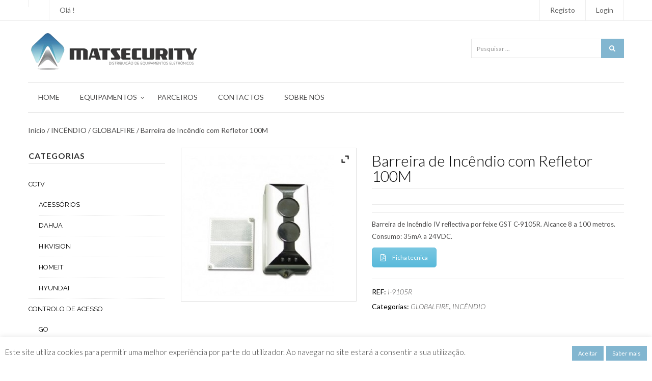

--- FILE ---
content_type: text/html; charset=UTF-8
request_url: https://matsecurity.pt/loja/incendio/globalfire/barreira-iv-reflectiva/
body_size: 24979
content:
<!DOCTYPE html>
<html lang="pt-PT" class="no-js">
<head>
    <meta charset="UTF-8">
    <meta http-equiv="X-UA-Compatible" content="IE=edge">
        <meta name="viewport" content="width=device-width, initial-scale=1">
        <link rel="profile" href="https://gmpg.org/xfn/11" />
    <link rel="pingback" href="https://matsecurity.pt/xmlrpc.php">
    <!--[if lt IE 9]>
    <script src="https://matsecurity.pt/matsecurity/js/html5.js"></script>
    <![endif]-->
    <script>(function(){document.documentElement.className='js'})();</script>
    <script>(function(html){html.className = html.className.replace(/\bno-js\b/,'js')})(document.documentElement);</script>
<meta name='robots' content='index, follow, max-image-preview:large, max-snippet:-1, max-video-preview:-1' />
	<style>img:is([sizes="auto" i], [sizes^="auto," i]) { contain-intrinsic-size: 3000px 1500px }</style>
	
	<!-- This site is optimized with the Yoast SEO plugin v26.6 - https://yoast.com/wordpress/plugins/seo/ -->
	<title>Barreira de Incêndio com Refletor 100M - Matsecurity</title>
	<link rel="canonical" href="https://matsecurity.pt/loja/incendio/globalfire/barreira-iv-reflectiva/" />
	<meta property="og:locale" content="pt_PT" />
	<meta property="og:type" content="article" />
	<meta property="og:title" content="Barreira de Incêndio com Refletor 100M - Matsecurity" />
	<meta property="og:description" content="Barreira de Incêndio IV reflectiva por feixe GST C-9105R. Alcance 8 a 100 metros. Consumo: 35mA a 24VDC." />
	<meta property="og:url" content="https://matsecurity.pt/loja/incendio/globalfire/barreira-iv-reflectiva/" />
	<meta property="og:site_name" content="Matsecurity" />
	<meta property="article:modified_time" content="2017-10-22T16:37:52+00:00" />
	<meta property="og:image" content="https://matsecurity.pt/uploads/2016/03/I-9105R.jpg" />
	<meta property="og:image:width" content="300" />
	<meta property="og:image:height" content="300" />
	<meta property="og:image:type" content="image/jpeg" />
	<meta name="twitter:card" content="summary_large_image" />
	<script type="application/ld+json" class="yoast-schema-graph">{"@context":"https://schema.org","@graph":[{"@type":"WebPage","@id":"https://matsecurity.pt/loja/incendio/globalfire/barreira-iv-reflectiva/","url":"https://matsecurity.pt/loja/incendio/globalfire/barreira-iv-reflectiva/","name":"Barreira de Incêndio com Refletor 100M - Matsecurity","isPartOf":{"@id":"https://matsecurity.pt/#website"},"primaryImageOfPage":{"@id":"https://matsecurity.pt/loja/incendio/globalfire/barreira-iv-reflectiva/#primaryimage"},"image":{"@id":"https://matsecurity.pt/loja/incendio/globalfire/barreira-iv-reflectiva/#primaryimage"},"thumbnailUrl":"https://matsecurity.pt/uploads/2016/03/I-9105R.jpg","datePublished":"2016-03-29T14:14:19+00:00","dateModified":"2017-10-22T16:37:52+00:00","breadcrumb":{"@id":"https://matsecurity.pt/loja/incendio/globalfire/barreira-iv-reflectiva/#breadcrumb"},"inLanguage":"pt-PT","potentialAction":[{"@type":"ReadAction","target":["https://matsecurity.pt/loja/incendio/globalfire/barreira-iv-reflectiva/"]}]},{"@type":"ImageObject","inLanguage":"pt-PT","@id":"https://matsecurity.pt/loja/incendio/globalfire/barreira-iv-reflectiva/#primaryimage","url":"https://matsecurity.pt/uploads/2016/03/I-9105R.jpg","contentUrl":"https://matsecurity.pt/uploads/2016/03/I-9105R.jpg","width":300,"height":300},{"@type":"BreadcrumbList","@id":"https://matsecurity.pt/loja/incendio/globalfire/barreira-iv-reflectiva/#breadcrumb","itemListElement":[{"@type":"ListItem","position":1,"name":"Início","item":"https://matsecurity.pt/"},{"@type":"ListItem","position":2,"name":"Produtos","item":"https://matsecurity.pt/shop/"},{"@type":"ListItem","position":3,"name":"Barreira de Incêndio com Refletor 100M"}]},{"@type":"WebSite","@id":"https://matsecurity.pt/#website","url":"https://matsecurity.pt/","name":"Matsecurity","description":"Distribuição de Equipamentos Eletrónicos","potentialAction":[{"@type":"SearchAction","target":{"@type":"EntryPoint","urlTemplate":"https://matsecurity.pt/?s={search_term_string}"},"query-input":{"@type":"PropertyValueSpecification","valueRequired":true,"valueName":"search_term_string"}}],"inLanguage":"pt-PT"}]}</script>
	<!-- / Yoast SEO plugin. -->


<link rel='dns-prefetch' href='//fonts.googleapis.com' />
		<!-- This site uses the Google Analytics by MonsterInsights plugin v9.5.1 - Using Analytics tracking - https://www.monsterinsights.com/ -->
		<!-- Note: MonsterInsights is not currently configured on this site. The site owner needs to authenticate with Google Analytics in the MonsterInsights settings panel. -->
					<!-- No tracking code set -->
				<!-- / Google Analytics by MonsterInsights -->
		<script type="text/javascript">
/* <![CDATA[ */
window._wpemojiSettings = {"baseUrl":"https:\/\/s.w.org\/images\/core\/emoji\/16.0.1\/72x72\/","ext":".png","svgUrl":"https:\/\/s.w.org\/images\/core\/emoji\/16.0.1\/svg\/","svgExt":".svg","source":{"concatemoji":"https:\/\/matsecurity.pt\/includes\/js\/wp-emoji-release.min.js?ver=6.8.3"}};
/*! This file is auto-generated */
!function(s,n){var o,i,e;function c(e){try{var t={supportTests:e,timestamp:(new Date).valueOf()};sessionStorage.setItem(o,JSON.stringify(t))}catch(e){}}function p(e,t,n){e.clearRect(0,0,e.canvas.width,e.canvas.height),e.fillText(t,0,0);var t=new Uint32Array(e.getImageData(0,0,e.canvas.width,e.canvas.height).data),a=(e.clearRect(0,0,e.canvas.width,e.canvas.height),e.fillText(n,0,0),new Uint32Array(e.getImageData(0,0,e.canvas.width,e.canvas.height).data));return t.every(function(e,t){return e===a[t]})}function u(e,t){e.clearRect(0,0,e.canvas.width,e.canvas.height),e.fillText(t,0,0);for(var n=e.getImageData(16,16,1,1),a=0;a<n.data.length;a++)if(0!==n.data[a])return!1;return!0}function f(e,t,n,a){switch(t){case"flag":return n(e,"\ud83c\udff3\ufe0f\u200d\u26a7\ufe0f","\ud83c\udff3\ufe0f\u200b\u26a7\ufe0f")?!1:!n(e,"\ud83c\udde8\ud83c\uddf6","\ud83c\udde8\u200b\ud83c\uddf6")&&!n(e,"\ud83c\udff4\udb40\udc67\udb40\udc62\udb40\udc65\udb40\udc6e\udb40\udc67\udb40\udc7f","\ud83c\udff4\u200b\udb40\udc67\u200b\udb40\udc62\u200b\udb40\udc65\u200b\udb40\udc6e\u200b\udb40\udc67\u200b\udb40\udc7f");case"emoji":return!a(e,"\ud83e\udedf")}return!1}function g(e,t,n,a){var r="undefined"!=typeof WorkerGlobalScope&&self instanceof WorkerGlobalScope?new OffscreenCanvas(300,150):s.createElement("canvas"),o=r.getContext("2d",{willReadFrequently:!0}),i=(o.textBaseline="top",o.font="600 32px Arial",{});return e.forEach(function(e){i[e]=t(o,e,n,a)}),i}function t(e){var t=s.createElement("script");t.src=e,t.defer=!0,s.head.appendChild(t)}"undefined"!=typeof Promise&&(o="wpEmojiSettingsSupports",i=["flag","emoji"],n.supports={everything:!0,everythingExceptFlag:!0},e=new Promise(function(e){s.addEventListener("DOMContentLoaded",e,{once:!0})}),new Promise(function(t){var n=function(){try{var e=JSON.parse(sessionStorage.getItem(o));if("object"==typeof e&&"number"==typeof e.timestamp&&(new Date).valueOf()<e.timestamp+604800&&"object"==typeof e.supportTests)return e.supportTests}catch(e){}return null}();if(!n){if("undefined"!=typeof Worker&&"undefined"!=typeof OffscreenCanvas&&"undefined"!=typeof URL&&URL.createObjectURL&&"undefined"!=typeof Blob)try{var e="postMessage("+g.toString()+"("+[JSON.stringify(i),f.toString(),p.toString(),u.toString()].join(",")+"));",a=new Blob([e],{type:"text/javascript"}),r=new Worker(URL.createObjectURL(a),{name:"wpTestEmojiSupports"});return void(r.onmessage=function(e){c(n=e.data),r.terminate(),t(n)})}catch(e){}c(n=g(i,f,p,u))}t(n)}).then(function(e){for(var t in e)n.supports[t]=e[t],n.supports.everything=n.supports.everything&&n.supports[t],"flag"!==t&&(n.supports.everythingExceptFlag=n.supports.everythingExceptFlag&&n.supports[t]);n.supports.everythingExceptFlag=n.supports.everythingExceptFlag&&!n.supports.flag,n.DOMReady=!1,n.readyCallback=function(){n.DOMReady=!0}}).then(function(){return e}).then(function(){var e;n.supports.everything||(n.readyCallback(),(e=n.source||{}).concatemoji?t(e.concatemoji):e.wpemoji&&e.twemoji&&(t(e.twemoji),t(e.wpemoji)))}))}((window,document),window._wpemojiSettings);
/* ]]> */
</script>
<link rel='stylesheet' id='twb-open-sans-css' href='https://fonts.googleapis.com/css?family=Open+Sans%3A300%2C400%2C500%2C600%2C700%2C800&#038;display=swap&#038;ver=6.8.3' type='text/css' media='all' />
<link rel='stylesheet' id='twb-global-css' href='https://matsecurity.pt/plugins/slider-wd/booster/assets/css/global.css?ver=1.0.0' type='text/css' media='all' />
<style id='wp-emoji-styles-inline-css' type='text/css'>

	img.wp-smiley, img.emoji {
		display: inline !important;
		border: none !important;
		box-shadow: none !important;
		height: 1em !important;
		width: 1em !important;
		margin: 0 0.07em !important;
		vertical-align: -0.1em !important;
		background: none !important;
		padding: 0 !important;
	}
</style>
<link rel='stylesheet' id='wp-block-library-css' href='https://matsecurity.pt/includes/css/dist/block-library/style.min.css?ver=6.8.3' type='text/css' media='all' />
<style id='classic-theme-styles-inline-css' type='text/css'>
/*! This file is auto-generated */
.wp-block-button__link{color:#fff;background-color:#32373c;border-radius:9999px;box-shadow:none;text-decoration:none;padding:calc(.667em + 2px) calc(1.333em + 2px);font-size:1.125em}.wp-block-file__button{background:#32373c;color:#fff;text-decoration:none}
</style>
<style id='global-styles-inline-css' type='text/css'>
:root{--wp--preset--aspect-ratio--square: 1;--wp--preset--aspect-ratio--4-3: 4/3;--wp--preset--aspect-ratio--3-4: 3/4;--wp--preset--aspect-ratio--3-2: 3/2;--wp--preset--aspect-ratio--2-3: 2/3;--wp--preset--aspect-ratio--16-9: 16/9;--wp--preset--aspect-ratio--9-16: 9/16;--wp--preset--color--black: #000000;--wp--preset--color--cyan-bluish-gray: #abb8c3;--wp--preset--color--white: #ffffff;--wp--preset--color--pale-pink: #f78da7;--wp--preset--color--vivid-red: #cf2e2e;--wp--preset--color--luminous-vivid-orange: #ff6900;--wp--preset--color--luminous-vivid-amber: #fcb900;--wp--preset--color--light-green-cyan: #7bdcb5;--wp--preset--color--vivid-green-cyan: #00d084;--wp--preset--color--pale-cyan-blue: #8ed1fc;--wp--preset--color--vivid-cyan-blue: #0693e3;--wp--preset--color--vivid-purple: #9b51e0;--wp--preset--gradient--vivid-cyan-blue-to-vivid-purple: linear-gradient(135deg,rgba(6,147,227,1) 0%,rgb(155,81,224) 100%);--wp--preset--gradient--light-green-cyan-to-vivid-green-cyan: linear-gradient(135deg,rgb(122,220,180) 0%,rgb(0,208,130) 100%);--wp--preset--gradient--luminous-vivid-amber-to-luminous-vivid-orange: linear-gradient(135deg,rgba(252,185,0,1) 0%,rgba(255,105,0,1) 100%);--wp--preset--gradient--luminous-vivid-orange-to-vivid-red: linear-gradient(135deg,rgba(255,105,0,1) 0%,rgb(207,46,46) 100%);--wp--preset--gradient--very-light-gray-to-cyan-bluish-gray: linear-gradient(135deg,rgb(238,238,238) 0%,rgb(169,184,195) 100%);--wp--preset--gradient--cool-to-warm-spectrum: linear-gradient(135deg,rgb(74,234,220) 0%,rgb(151,120,209) 20%,rgb(207,42,186) 40%,rgb(238,44,130) 60%,rgb(251,105,98) 80%,rgb(254,248,76) 100%);--wp--preset--gradient--blush-light-purple: linear-gradient(135deg,rgb(255,206,236) 0%,rgb(152,150,240) 100%);--wp--preset--gradient--blush-bordeaux: linear-gradient(135deg,rgb(254,205,165) 0%,rgb(254,45,45) 50%,rgb(107,0,62) 100%);--wp--preset--gradient--luminous-dusk: linear-gradient(135deg,rgb(255,203,112) 0%,rgb(199,81,192) 50%,rgb(65,88,208) 100%);--wp--preset--gradient--pale-ocean: linear-gradient(135deg,rgb(255,245,203) 0%,rgb(182,227,212) 50%,rgb(51,167,181) 100%);--wp--preset--gradient--electric-grass: linear-gradient(135deg,rgb(202,248,128) 0%,rgb(113,206,126) 100%);--wp--preset--gradient--midnight: linear-gradient(135deg,rgb(2,3,129) 0%,rgb(40,116,252) 100%);--wp--preset--font-size--small: 13px;--wp--preset--font-size--medium: 20px;--wp--preset--font-size--large: 36px;--wp--preset--font-size--x-large: 42px;--wp--preset--spacing--20: 0.44rem;--wp--preset--spacing--30: 0.67rem;--wp--preset--spacing--40: 1rem;--wp--preset--spacing--50: 1.5rem;--wp--preset--spacing--60: 2.25rem;--wp--preset--spacing--70: 3.38rem;--wp--preset--spacing--80: 5.06rem;--wp--preset--shadow--natural: 6px 6px 9px rgba(0, 0, 0, 0.2);--wp--preset--shadow--deep: 12px 12px 50px rgba(0, 0, 0, 0.4);--wp--preset--shadow--sharp: 6px 6px 0px rgba(0, 0, 0, 0.2);--wp--preset--shadow--outlined: 6px 6px 0px -3px rgba(255, 255, 255, 1), 6px 6px rgba(0, 0, 0, 1);--wp--preset--shadow--crisp: 6px 6px 0px rgba(0, 0, 0, 1);}:where(.is-layout-flex){gap: 0.5em;}:where(.is-layout-grid){gap: 0.5em;}body .is-layout-flex{display: flex;}.is-layout-flex{flex-wrap: wrap;align-items: center;}.is-layout-flex > :is(*, div){margin: 0;}body .is-layout-grid{display: grid;}.is-layout-grid > :is(*, div){margin: 0;}:where(.wp-block-columns.is-layout-flex){gap: 2em;}:where(.wp-block-columns.is-layout-grid){gap: 2em;}:where(.wp-block-post-template.is-layout-flex){gap: 1.25em;}:where(.wp-block-post-template.is-layout-grid){gap: 1.25em;}.has-black-color{color: var(--wp--preset--color--black) !important;}.has-cyan-bluish-gray-color{color: var(--wp--preset--color--cyan-bluish-gray) !important;}.has-white-color{color: var(--wp--preset--color--white) !important;}.has-pale-pink-color{color: var(--wp--preset--color--pale-pink) !important;}.has-vivid-red-color{color: var(--wp--preset--color--vivid-red) !important;}.has-luminous-vivid-orange-color{color: var(--wp--preset--color--luminous-vivid-orange) !important;}.has-luminous-vivid-amber-color{color: var(--wp--preset--color--luminous-vivid-amber) !important;}.has-light-green-cyan-color{color: var(--wp--preset--color--light-green-cyan) !important;}.has-vivid-green-cyan-color{color: var(--wp--preset--color--vivid-green-cyan) !important;}.has-pale-cyan-blue-color{color: var(--wp--preset--color--pale-cyan-blue) !important;}.has-vivid-cyan-blue-color{color: var(--wp--preset--color--vivid-cyan-blue) !important;}.has-vivid-purple-color{color: var(--wp--preset--color--vivid-purple) !important;}.has-black-background-color{background-color: var(--wp--preset--color--black) !important;}.has-cyan-bluish-gray-background-color{background-color: var(--wp--preset--color--cyan-bluish-gray) !important;}.has-white-background-color{background-color: var(--wp--preset--color--white) !important;}.has-pale-pink-background-color{background-color: var(--wp--preset--color--pale-pink) !important;}.has-vivid-red-background-color{background-color: var(--wp--preset--color--vivid-red) !important;}.has-luminous-vivid-orange-background-color{background-color: var(--wp--preset--color--luminous-vivid-orange) !important;}.has-luminous-vivid-amber-background-color{background-color: var(--wp--preset--color--luminous-vivid-amber) !important;}.has-light-green-cyan-background-color{background-color: var(--wp--preset--color--light-green-cyan) !important;}.has-vivid-green-cyan-background-color{background-color: var(--wp--preset--color--vivid-green-cyan) !important;}.has-pale-cyan-blue-background-color{background-color: var(--wp--preset--color--pale-cyan-blue) !important;}.has-vivid-cyan-blue-background-color{background-color: var(--wp--preset--color--vivid-cyan-blue) !important;}.has-vivid-purple-background-color{background-color: var(--wp--preset--color--vivid-purple) !important;}.has-black-border-color{border-color: var(--wp--preset--color--black) !important;}.has-cyan-bluish-gray-border-color{border-color: var(--wp--preset--color--cyan-bluish-gray) !important;}.has-white-border-color{border-color: var(--wp--preset--color--white) !important;}.has-pale-pink-border-color{border-color: var(--wp--preset--color--pale-pink) !important;}.has-vivid-red-border-color{border-color: var(--wp--preset--color--vivid-red) !important;}.has-luminous-vivid-orange-border-color{border-color: var(--wp--preset--color--luminous-vivid-orange) !important;}.has-luminous-vivid-amber-border-color{border-color: var(--wp--preset--color--luminous-vivid-amber) !important;}.has-light-green-cyan-border-color{border-color: var(--wp--preset--color--light-green-cyan) !important;}.has-vivid-green-cyan-border-color{border-color: var(--wp--preset--color--vivid-green-cyan) !important;}.has-pale-cyan-blue-border-color{border-color: var(--wp--preset--color--pale-cyan-blue) !important;}.has-vivid-cyan-blue-border-color{border-color: var(--wp--preset--color--vivid-cyan-blue) !important;}.has-vivid-purple-border-color{border-color: var(--wp--preset--color--vivid-purple) !important;}.has-vivid-cyan-blue-to-vivid-purple-gradient-background{background: var(--wp--preset--gradient--vivid-cyan-blue-to-vivid-purple) !important;}.has-light-green-cyan-to-vivid-green-cyan-gradient-background{background: var(--wp--preset--gradient--light-green-cyan-to-vivid-green-cyan) !important;}.has-luminous-vivid-amber-to-luminous-vivid-orange-gradient-background{background: var(--wp--preset--gradient--luminous-vivid-amber-to-luminous-vivid-orange) !important;}.has-luminous-vivid-orange-to-vivid-red-gradient-background{background: var(--wp--preset--gradient--luminous-vivid-orange-to-vivid-red) !important;}.has-very-light-gray-to-cyan-bluish-gray-gradient-background{background: var(--wp--preset--gradient--very-light-gray-to-cyan-bluish-gray) !important;}.has-cool-to-warm-spectrum-gradient-background{background: var(--wp--preset--gradient--cool-to-warm-spectrum) !important;}.has-blush-light-purple-gradient-background{background: var(--wp--preset--gradient--blush-light-purple) !important;}.has-blush-bordeaux-gradient-background{background: var(--wp--preset--gradient--blush-bordeaux) !important;}.has-luminous-dusk-gradient-background{background: var(--wp--preset--gradient--luminous-dusk) !important;}.has-pale-ocean-gradient-background{background: var(--wp--preset--gradient--pale-ocean) !important;}.has-electric-grass-gradient-background{background: var(--wp--preset--gradient--electric-grass) !important;}.has-midnight-gradient-background{background: var(--wp--preset--gradient--midnight) !important;}.has-small-font-size{font-size: var(--wp--preset--font-size--small) !important;}.has-medium-font-size{font-size: var(--wp--preset--font-size--medium) !important;}.has-large-font-size{font-size: var(--wp--preset--font-size--large) !important;}.has-x-large-font-size{font-size: var(--wp--preset--font-size--x-large) !important;}
:where(.wp-block-post-template.is-layout-flex){gap: 1.25em;}:where(.wp-block-post-template.is-layout-grid){gap: 1.25em;}
:where(.wp-block-columns.is-layout-flex){gap: 2em;}:where(.wp-block-columns.is-layout-grid){gap: 2em;}
:root :where(.wp-block-pullquote){font-size: 1.5em;line-height: 1.6;}
</style>
<link rel='stylesheet' id='contact-form-7-css' href='https://matsecurity.pt/plugins/contact-form-7/includes/css/styles.css?ver=6.1.4' type='text/css' media='all' />
<link rel='stylesheet' id='cookie-law-info-css' href='https://matsecurity.pt/plugins/cookie-law-info/legacy/public/css/cookie-law-info-public.css?ver=3.2.10' type='text/css' media='all' />
<link rel='stylesheet' id='cookie-law-info-gdpr-css' href='https://matsecurity.pt/plugins/cookie-law-info/legacy/public/css/cookie-law-info-gdpr.css?ver=3.2.10' type='text/css' media='all' />
<link rel='stylesheet' id='wpdm-fonticon-css' href='https://matsecurity.pt/plugins/download-manager/assets/wpdm-iconfont/css/wpdm-icons.css?ver=6.8.3' type='text/css' media='all' />
<link rel='stylesheet' id='wpdm-front-css' href='https://matsecurity.pt/plugins/download-manager/assets/css/front.min.css?ver=6.8.3' type='text/css' media='all' />
<link rel='stylesheet' id='rs-plugin-settings-css' href='https://matsecurity.pt/plugins/revslider/public/assets/css/rs6.css?ver=6.2.23' type='text/css' media='all' />
<style id='rs-plugin-settings-inline-css' type='text/css'>
#rs-demo-id {}
</style>
<link rel='stylesheet' id='rit-core-front-css-css' href='https://matsecurity.pt/plugins/rit-core/assets/css/rit-core-front.css?ver=1.0' type='text/css' media='all' />
<link rel='stylesheet' id='rit-blog-css-css' href='https://matsecurity.pt/plugins/rit-core/assets/css/blog-style.css?ver=1.0' type='text/css' media='all' />
<link rel='stylesheet' id='rit-masonry-css-css' href='https://matsecurity.pt/plugins/rit-core/assets/css/rit-masonry.css?ver=1.0' type='text/css' media='all' />
<link rel='stylesheet' id='rit-news-css-css' href='https://matsecurity.pt/plugins/rit-core/assets/css/rit-news.css?ver=1.0' type='text/css' media='all' />
<style id='woocommerce-inline-inline-css' type='text/css'>
.woocommerce form .form-row .required { visibility: visible; }
</style>
<link rel='stylesheet' id='dashicons-css' href='https://matsecurity.pt/includes/css/dashicons.min.css?ver=6.8.3' type='text/css' media='all' />
<style id='dashicons-inline-css' type='text/css'>
[data-font="Dashicons"]:before {font-family: 'Dashicons' !important;content: attr(data-icon) !important;speak: none !important;font-weight: normal !important;font-variant: normal !important;text-transform: none !important;line-height: 1 !important;font-style: normal !important;-webkit-font-smoothing: antialiased !important;-moz-osx-font-smoothing: grayscale !important;}
</style>
<link rel='stylesheet' id='river_fonts-css' href='https://fonts.googleapis.com/css?family=Lato%3A300%2C400%2C700%2C900%2C300italic%7CDroid+Serif%3A400%2C400italic%7CRaleway%3A300%2C400%2C600%2C700%2C800%2C300italic%7CMontserrat%3A400%2C700&#038;subset=latin%2Clatin-ext' type='text/css' media='all' />
<link rel='stylesheet' id='bootstrap-css' href='https://matsecurity.pt/matsecurity/css/bootstrap.css' type='text/css' media='all' />
<link rel='stylesheet' id='font-awesome-css' href='https://matsecurity.pt/matsecurity/css/font-awesome.css' type='text/css' media='all' />
<style id='font-awesome-inline-css' type='text/css'>
[data-font="FontAwesome"]:before {font-family: 'FontAwesome' !important;content: attr(data-icon) !important;speak: none !important;font-weight: normal !important;font-variant: normal !important;text-transform: none !important;line-height: 1 !important;font-style: normal !important;-webkit-font-smoothing: antialiased !important;-moz-osx-font-smoothing: grayscale !important;}
</style>
<link rel='stylesheet' id='owl.carousel-css' href='https://matsecurity.pt/matsecurity/css/owl.carousel.css' type='text/css' media='all' />
<link rel='stylesheet' id='owl.theme-css' href='https://matsecurity.pt/matsecurity/css/owl.theme.css' type='text/css' media='all' />
<link rel='stylesheet' id='RIT_MAIN-css' href='https://matsecurity.pt/matsecurity/style.css' type='text/css' media='all' />
<link rel='stylesheet' id='RIT_MAIN_CSS-css' href='https://matsecurity.pt/matsecurity/css/style-matsecurity.css?ver=6.8.3' type='text/css' media='all' />
<link rel='stylesheet' id='RIT_MASTERSLIDER_CSS-css' href='https://matsecurity.pt/matsecurity/assets/masterslider/css/masterslider.main.min.css?ver=6.8.3' type='text/css' media='all' />
<link rel='stylesheet' id='RIT_easyResponsiveTabs_CSS-css' href='https://matsecurity.pt/matsecurity/assets/easyResponsiveTabs/easy-responsive-tabs.css?ver=6.8.3' type='text/css' media='all' />
<link rel='stylesheet' id='Slicknav-css' href='https://matsecurity.pt/matsecurity/css/slicknav.css?ver=6.8.3' type='text/css' media='all' />
<link rel='stylesheet' id='newsletter-css' href='https://matsecurity.pt/plugins/newsletter/style.css?ver=8.8.1' type='text/css' media='all' />
<link rel='stylesheet' id='ywzm-prettyPhoto-css' href='//matsecurity.pt/plugins/woocommerce/assets/css/prettyPhoto.css?ver=2.1.1' type='text/css' media='all' />
<style id='ywzm-prettyPhoto-inline-css' type='text/css'>

                    div.pp_woocommerce a.pp_contract, div.pp_woocommerce a.pp_expand{
                        content: unset !important;
                        background-color: white;
                        width: 25px;
                        height: 25px;
                        margin-top: 5px;
						margin-left: 5px;
                    }

                    div.pp_woocommerce a.pp_contract, div.pp_woocommerce a.pp_expand:hover{
                        background-color: white;
                    }
                     div.pp_woocommerce a.pp_contract, div.pp_woocommerce a.pp_contract:hover{
                        background-color: white;
                    }

                    a.pp_expand:before, a.pp_contract:before{
                    content: unset !important;
                    }

                     a.pp_expand .expand-button-hidden svg, a.pp_contract .expand-button-hidden svg{
                       width: 25px;
                       height: 25px;
                       padding: 5px;
					}

					.expand-button-hidden path{
                       fill: black;
					}

                    
</style>
<link rel='stylesheet' id='ywzm-magnifier-css' href='https://matsecurity.pt/plugins/yith-woocommerce-zoom-magnifier/assets/css/yith_magnifier.css?ver=2.1.1' type='text/css' media='all' />
<link rel='stylesheet' id='ywzm_frontend-css' href='https://matsecurity.pt/plugins/yith-woocommerce-zoom-magnifier/assets/css/frontend.css?ver=2.1.1' type='text/css' media='all' />
<style id='ywzm_frontend-inline-css' type='text/css'>

                    #slider-prev, #slider-next {
                        background-color: white;
                        border: 2px solid black;
                        width:25px !important;
                        height:25px !important;
                    }

                    .yith_slider_arrow span{
                        width:25px !important;
                        height:25px !important;
                    }
                    
                    #slider-prev:hover, #slider-next:hover {
                        background-color: white;
                        border: 2px solid black;
                    }
                    
                   .thumbnails.slider path:hover {
                        fill:black;
                    }
                    
                    .thumbnails.slider path {
                        fill:black;
                        width:25px !important;
                        height:25px !important;
                    }

                    .thumbnails.slider svg {
                       width: 22px;
                       height: 22px;
                    }

                    
                    a.yith_expand {
                     position: absolute;
                     z-index: 1000;
                     background-color: white;
                     width: 25px;
                     height: 25px;
                     top: 10px;
                     bottom: initial;
                     left: initial;
                     right: 10px;
                     border-radius: 0%;
                    }

                    .expand-button-hidden svg{
                       width: 25px;
                       height: 25px;
					}

					.expand-button-hidden path{
                       fill: black;
					}
                    
</style>
<script type="text/javascript" src="https://matsecurity.pt/includes/js/jquery/jquery.min.js?ver=3.7.1" id="jquery-core-js"></script>
<script type="text/javascript" src="https://matsecurity.pt/includes/js/jquery/jquery-migrate.min.js?ver=3.4.1" id="jquery-migrate-js"></script>
<script type="text/javascript" src="https://matsecurity.pt/plugins/slider-wd/booster/assets/js/circle-progress.js?ver=1.2.2" id="twb-circle-js"></script>
<script type="text/javascript" id="twb-global-js-extra">
/* <![CDATA[ */
var twb = {"nonce":"40ec3f3b64","ajax_url":"https:\/\/matsecurity.pt\/admin\/admin-ajax.php","plugin_url":"https:\/\/matsecurity.pt\/plugins\/slider-wd\/booster","href":"https:\/\/matsecurity.pt\/admin\/admin.php?page=twb_slider_wd"};
var twb = {"nonce":"40ec3f3b64","ajax_url":"https:\/\/matsecurity.pt\/admin\/admin-ajax.php","plugin_url":"https:\/\/matsecurity.pt\/plugins\/slider-wd\/booster","href":"https:\/\/matsecurity.pt\/admin\/admin.php?page=twb_slider_wd"};
/* ]]> */
</script>
<script type="text/javascript" src="https://matsecurity.pt/plugins/slider-wd/booster/assets/js/global.js?ver=1.0.0" id="twb-global-js"></script>
<script type="text/javascript" id="cookie-law-info-js-extra">
/* <![CDATA[ */
var Cli_Data = {"nn_cookie_ids":[],"cookielist":[],"non_necessary_cookies":[],"ccpaEnabled":"","ccpaRegionBased":"","ccpaBarEnabled":"","strictlyEnabled":["necessary","obligatoire"],"ccpaType":"gdpr","js_blocking":"1","custom_integration":"","triggerDomRefresh":"","secure_cookies":""};
var cli_cookiebar_settings = {"animate_speed_hide":"500","animate_speed_show":"500","background":"#FFF","border":"#b1a6a6c2","border_on":"","button_1_button_colour":"#82b6d0","button_1_button_hover":"#6892a6","button_1_link_colour":"#fff","button_1_as_button":"1","button_1_new_win":"","button_2_button_colour":"#82b6d0","button_2_button_hover":"#6892a6","button_2_link_colour":"#ffffff","button_2_as_button":"1","button_2_hidebar":"","button_3_button_colour":"#3566bb","button_3_button_hover":"#2a5296","button_3_link_colour":"#fff","button_3_as_button":"1","button_3_new_win":"","button_4_button_colour":"#000","button_4_button_hover":"#000000","button_4_link_colour":"#333333","button_4_as_button":"","button_7_button_colour":"#61a229","button_7_button_hover":"#4e8221","button_7_link_colour":"#fff","button_7_as_button":"1","button_7_new_win":"","font_family":"inherit","header_fix":"","notify_animate_hide":"1","notify_animate_show":"","notify_div_id":"#cookie-law-info-bar","notify_position_horizontal":"right","notify_position_vertical":"bottom","scroll_close":"","scroll_close_reload":"","accept_close_reload":"","reject_close_reload":"","showagain_tab":"","showagain_background":"#fff","showagain_border":"#000","showagain_div_id":"#cookie-law-info-again","showagain_x_position":"100px","text":"#333333","show_once_yn":"","show_once":"10000","logging_on":"","as_popup":"","popup_overlay":"1","bar_heading_text":"","cookie_bar_as":"banner","popup_showagain_position":"bottom-right","widget_position":"left"};
var log_object = {"ajax_url":"https:\/\/matsecurity.pt\/admin\/admin-ajax.php"};
/* ]]> */
</script>
<script type="text/javascript" src="https://matsecurity.pt/plugins/cookie-law-info/legacy/public/js/cookie-law-info-public.js?ver=3.2.10" id="cookie-law-info-js"></script>
<script type="text/javascript" src="https://matsecurity.pt/plugins/download-manager/assets/js/wpdm.min.js?ver=6.8.3" id="wpdm-frontend-js-js"></script>
<script type="text/javascript" id="wpdm-frontjs-js-extra">
/* <![CDATA[ */
var wpdm_url = {"home":"https:\/\/matsecurity.pt\/","site":"https:\/\/matsecurity.pt\/","ajax":"https:\/\/matsecurity.pt\/admin\/admin-ajax.php"};
var wpdm_js = {"spinner":"<i class=\"wpdm-icon wpdm-sun wpdm-spin\"><\/i>","client_id":"d480d503ac0d98df30c5eb4297aa16e3"};
var wpdm_strings = {"pass_var":"Password Verified!","pass_var_q":"Please click following button to start download.","start_dl":"Start Download"};
/* ]]> */
</script>
<script type="text/javascript" src="https://matsecurity.pt/plugins/download-manager/assets/js/front.min.js?ver=3.3.15" id="wpdm-frontjs-js"></script>
<script type="text/javascript" src="https://matsecurity.pt/plugins/revslider/public/assets/js/rbtools.min.js?ver=6.2.23" id="tp-tools-js"></script>
<script type="text/javascript" src="https://matsecurity.pt/plugins/revslider/public/assets/js/rs6.min.js?ver=6.2.23" id="revmin-js"></script>
<script type="text/javascript" id="wc-single-product-js-extra">
/* <![CDATA[ */
var wc_single_product_params = {"i18n_required_rating_text":"Seleccione uma classifica\u00e7\u00e3o","i18n_rating_options":["1 of 5 stars","2 of 5 stars","3 of 5 stars","4 of 5 stars","5 of 5 stars"],"i18n_product_gallery_trigger_text":"View full-screen image gallery","review_rating_required":"yes","flexslider":{"rtl":false,"animation":"slide","smoothHeight":true,"directionNav":false,"controlNav":"thumbnails","slideshow":false,"animationSpeed":500,"animationLoop":false,"allowOneSlide":false},"zoom_enabled":"","zoom_options":[],"photoswipe_enabled":"","photoswipe_options":{"shareEl":false,"closeOnScroll":false,"history":false,"hideAnimationDuration":0,"showAnimationDuration":0},"flexslider_enabled":""};
/* ]]> */
</script>
<script type="text/javascript" src="https://matsecurity.pt/plugins/woocommerce/assets/js/frontend/single-product.min.js?ver=10.4.3" id="wc-single-product-js" defer="defer" data-wp-strategy="defer"></script>
<script type="text/javascript" src="https://matsecurity.pt/plugins/woocommerce/assets/js/jquery-blockui/jquery.blockUI.min.js?ver=2.7.0-wc.10.4.3" id="wc-jquery-blockui-js" defer="defer" data-wp-strategy="defer"></script>
<script type="text/javascript" src="https://matsecurity.pt/plugins/woocommerce/assets/js/js-cookie/js.cookie.min.js?ver=2.1.4-wc.10.4.3" id="wc-js-cookie-js" defer="defer" data-wp-strategy="defer"></script>
<script type="text/javascript" id="woocommerce-js-extra">
/* <![CDATA[ */
var woocommerce_params = {"ajax_url":"\/admin\/admin-ajax.php","wc_ajax_url":"\/?wc-ajax=%%endpoint%%","i18n_password_show":"Show password","i18n_password_hide":"Hide password"};
/* ]]> */
</script>
<script type="text/javascript" src="https://matsecurity.pt/plugins/woocommerce/assets/js/frontend/woocommerce.min.js?ver=10.4.3" id="woocommerce-js" defer="defer" data-wp-strategy="defer"></script>
<script type="text/javascript" src="https://matsecurity.pt/matsecurity/js/html5.js?ver=6.8.3" id="html5-js"></script>
<script type="text/javascript" src="https://matsecurity.pt/matsecurity/js/bootstrap.js?ver=6.8.3" id="bootstrap-js"></script>
<script type="text/javascript" src="https://matsecurity.pt/matsecurity/js/isotope.pkgd.min.js?ver=6.8.3" id="isotope.pkgd.min-js"></script>
<script type="text/javascript" src="https://matsecurity.pt/matsecurity/js/parallax.js?ver=6.8.3" id="parallax-js"></script>
<script type="text/javascript" src="https://matsecurity.pt/matsecurity/js/isotope-init.js?ver=6.8.3" id="isotope-init-js"></script>
<script type="text/javascript" src="https://matsecurity.pt/matsecurity/js/owl.carousel.js?ver=6.8.3" id="owl.carousel-js"></script>
<script type="text/javascript" src="https://matsecurity.pt/matsecurity/js/rit-woocommerces.js?ver=6.8.3" id="rit-woocommerces-js"></script>
<script type="text/javascript" src="https://matsecurity.pt/matsecurity/assets/masterslider/js/masterslider.min.js?ver=6.8.3" id="RIT_MASTERSLIDER_JS-js"></script>
<script type="text/javascript" src="https://matsecurity.pt/matsecurity/assets/easyResponsiveTabs/easyResponsiveTabs.js?ver=6.8.3" id="RIT_easyResponsiveTabs_JS-js"></script>
<script type="text/javascript" src="https://matsecurity.pt/matsecurity/js/jquery.slicknav.min.js?ver=6.8.3" id="Slicknav-js"></script>
<script type="text/javascript" src="https://matsecurity.pt/matsecurity/assets/bxslider/jquery.bxslider.min.js?ver=6.8.3" id="RIT_JS_BX-js"></script>
<script type="text/javascript" src="https://matsecurity.pt/matsecurity/js/rit.js?ver=6.8.3" id="RIT_JS_THEME-js"></script>
<link rel="https://api.w.org/" href="https://matsecurity.pt/wp-json/" /><link rel="alternate" title="JSON" type="application/json" href="https://matsecurity.pt/wp-json/wp/v2/product/4519" /><link rel="EditURI" type="application/rsd+xml" title="RSD" href="https://matsecurity.pt/xmlrpc.php?rsd" />
<meta name="generator" content="WordPress 6.8.3" />
<meta name="generator" content="WooCommerce 10.4.3" />
<link rel='shortlink' href='https://matsecurity.pt/?p=4519' />
<link rel="alternate" title="oEmbed (JSON)" type="application/json+oembed" href="https://matsecurity.pt/wp-json/oembed/1.0/embed?url=https%3A%2F%2Fmatsecurity.pt%2Floja%2Fincendio%2Fglobalfire%2Fbarreira-iv-reflectiva%2F" />
<link rel="alternate" title="oEmbed (XML)" type="text/xml+oembed" href="https://matsecurity.pt/wp-json/oembed/1.0/embed?url=https%3A%2F%2Fmatsecurity.pt%2Floja%2Fincendio%2Fglobalfire%2Fbarreira-iv-reflectiva%2F&#038;format=xml" />
<!-- Global site tag (gtag.js) - Google Analytics -->
<script async src="https://www.googletagmanager.com/gtag/js?id=UA-132881324-1"></script>
<script>
  window.dataLayer = window.dataLayer || [];
  function gtag(){dataLayer.push(arguments);}
  gtag('js', new Date());

  gtag('config', 'UA-132881324-1');
</script>

<!-- Google Tag Manager -->
<script>(function(w,d,s,l,i){w[l]=w[l]||[];w[l].push({'gtm.start':
new Date().getTime(),event:'gtm.js'});var f=d.getElementsByTagName(s)[0],
j=d.createElement(s),dl=l!='dataLayer'?'&l='+l:'';j.async=true;j.src=
'https://www.googletagmanager.com/gtm.js?id='+i+dl;f.parentNode.insertBefore(j,f);
})(window,document,'script','dataLayer','GTM-MNRXWX4');</script>
<!-- End Google Tag Manager -->            <meta name="keywords" content=""/>
                    <meta name="description" content=""/>

            <style type="text/css">

                @import url(https://fonts.googleapis.com/css?family=Lato);
        

                body{
            font-family: "Lato";
            font-size: 14px;
        }
        #menu-primary-navigation > li > a{
            font-size: 16px !important;
        }
        .widget-title{
            font-size: 20px;
        }


        
                body{
            background-color: ;
                }

                #ri-top-navbar{
            background: ;
        }
        #ri-top-navbar *{
            color: ;
        }

                #ri-header{
            background:#FFF ;
            color:#3d3d3d ;
        }
        #ri-header .title-service{
            color:#3d3d3d ;
        }

                .menu-full{
            background:;
        }
        #ri-menu-primary{
            background:;
        }
        .header-2 #ri-menu-primary{
            background:;
        }
        .header-3 #ri-menu-primary{
            background:;
        }
        .header-4 #ri-menu-primary{
            background:;
        }
        .header-5 #ri-menu-primary{
            background:;
        }

        #ri-menu-primary ul > li > a{
            color: ;
        }
        #ri-menu-primary ul > li > a:hover{
            color:#418fb7 ;
        }

                .widget-title{
            color:#353535 ;
        }
                #rit-footer .footer-top{
            background: ;
            color: ;
        }

        #rit-footer{
            background: ;
            color: ;
        }
        #rit-footer a:hover{
            color:#418fb7 ;
        }
                .sidebar.style_box .widget-title{
            background:#EEEEEE ;
            color:#353535 ;
        }

                
    </style>
	<noscript><style>.woocommerce-product-gallery{ opacity: 1 !important; }</style></noscript>
	<meta name="generator" content="Powered by WPBakery Page Builder - drag and drop page builder for WordPress."/>
<meta name="generator" content="Powered by Slider Revolution 6.2.23 - responsive, Mobile-Friendly Slider Plugin for WordPress with comfortable drag and drop interface." />
    <script type="text/javascript">
        var ajaxurl = 'https://matsecurity.pt/admin/admin-ajax.php';
    </script>
<link rel="icon" href="https://matsecurity.pt/uploads/2015/11/cropped-matsecurity_icon-100x100.png" sizes="32x32" />
<link rel="icon" href="https://matsecurity.pt/uploads/2015/11/cropped-matsecurity_icon-300x300.png" sizes="192x192" />
<link rel="apple-touch-icon" href="https://matsecurity.pt/uploads/2015/11/cropped-matsecurity_icon-300x300.png" />
<meta name="msapplication-TileImage" content="https://matsecurity.pt/uploads/2015/11/cropped-matsecurity_icon-300x300.png" />
<script type="text/javascript">function setREVStartSize(e){
			//window.requestAnimationFrame(function() {				 
				window.RSIW = window.RSIW===undefined ? window.innerWidth : window.RSIW;	
				window.RSIH = window.RSIH===undefined ? window.innerHeight : window.RSIH;	
				try {								
					var pw = document.getElementById(e.c).parentNode.offsetWidth,
						newh;
					pw = pw===0 || isNaN(pw) ? window.RSIW : pw;
					e.tabw = e.tabw===undefined ? 0 : parseInt(e.tabw);
					e.thumbw = e.thumbw===undefined ? 0 : parseInt(e.thumbw);
					e.tabh = e.tabh===undefined ? 0 : parseInt(e.tabh);
					e.thumbh = e.thumbh===undefined ? 0 : parseInt(e.thumbh);
					e.tabhide = e.tabhide===undefined ? 0 : parseInt(e.tabhide);
					e.thumbhide = e.thumbhide===undefined ? 0 : parseInt(e.thumbhide);
					e.mh = e.mh===undefined || e.mh=="" || e.mh==="auto" ? 0 : parseInt(e.mh,0);		
					if(e.layout==="fullscreen" || e.l==="fullscreen") 						
						newh = Math.max(e.mh,window.RSIH);					
					else{					
						e.gw = Array.isArray(e.gw) ? e.gw : [e.gw];
						for (var i in e.rl) if (e.gw[i]===undefined || e.gw[i]===0) e.gw[i] = e.gw[i-1];					
						e.gh = e.el===undefined || e.el==="" || (Array.isArray(e.el) && e.el.length==0)? e.gh : e.el;
						e.gh = Array.isArray(e.gh) ? e.gh : [e.gh];
						for (var i in e.rl) if (e.gh[i]===undefined || e.gh[i]===0) e.gh[i] = e.gh[i-1];
											
						var nl = new Array(e.rl.length),
							ix = 0,						
							sl;					
						e.tabw = e.tabhide>=pw ? 0 : e.tabw;
						e.thumbw = e.thumbhide>=pw ? 0 : e.thumbw;
						e.tabh = e.tabhide>=pw ? 0 : e.tabh;
						e.thumbh = e.thumbhide>=pw ? 0 : e.thumbh;					
						for (var i in e.rl) nl[i] = e.rl[i]<window.RSIW ? 0 : e.rl[i];
						sl = nl[0];									
						for (var i in nl) if (sl>nl[i] && nl[i]>0) { sl = nl[i]; ix=i;}															
						var m = pw>(e.gw[ix]+e.tabw+e.thumbw) ? 1 : (pw-(e.tabw+e.thumbw)) / (e.gw[ix]);					
						newh =  (e.gh[ix] * m) + (e.tabh + e.thumbh);
					}				
					if(window.rs_init_css===undefined) window.rs_init_css = document.head.appendChild(document.createElement("style"));					
					document.getElementById(e.c).height = newh+"px";
					window.rs_init_css.innerHTML += "#"+e.c+"_wrapper { height: "+newh+"px }";				
				} catch(e){
					console.log("Failure at Presize of Slider:" + e)
				}					   
			//});
		  };</script>
		<style type="text/css" id="wp-custom-css">
			.mega-toggle-animated.mega-toggle-animated-slider{
	display: none;
}

.logo-livro{
	display: inline-block !important;
	text-indent: -9000px;
	width: 150px !important;
	height: 51,5px !important;
	background-size: 100%;
}
.footer-center .col-md-3 {
    width: 60%;
}		</style>
		<noscript><style> .wpb_animate_when_almost_visible { opacity: 1; }</style></noscript><meta name="generator" content="WordPress Download Manager 3.3.15" />
<style type="text/css">/** Mega Menu CSS: disabled **/</style>
                <style>
        /* WPDM Link Template Styles */        </style>
                <style>

            :root {
                --color-primary: #4a8eff;
                --color-primary-rgb: 74, 142, 255;
                --color-primary-hover: #5998ff;
                --color-primary-active: #3281ff;
                --color-secondary: #6c757d;
                --color-secondary-rgb: 108, 117, 125;
                --color-secondary-hover: #6c757d;
                --color-secondary-active: #6c757d;
                --color-success: #018e11;
                --color-success-rgb: 1, 142, 17;
                --color-success-hover: #0aad01;
                --color-success-active: #0c8c01;
                --color-info: #2CA8FF;
                --color-info-rgb: 44, 168, 255;
                --color-info-hover: #2CA8FF;
                --color-info-active: #2CA8FF;
                --color-warning: #FFB236;
                --color-warning-rgb: 255, 178, 54;
                --color-warning-hover: #FFB236;
                --color-warning-active: #FFB236;
                --color-danger: #ff5062;
                --color-danger-rgb: 255, 80, 98;
                --color-danger-hover: #ff5062;
                --color-danger-active: #ff5062;
                --color-green: #30b570;
                --color-blue: #0073ff;
                --color-purple: #8557D3;
                --color-red: #ff5062;
                --color-muted: rgba(69, 89, 122, 0.6);
                --wpdm-font: "Sen", -apple-system, BlinkMacSystemFont, "Segoe UI", Roboto, Helvetica, Arial, sans-serif, "Apple Color Emoji", "Segoe UI Emoji", "Segoe UI Symbol";
            }

            .wpdm-download-link.btn.btn-primary {
                border-radius: 4px;
            }


        </style>
        
</head>

<body data-rsssl=1 class="wp-singular product-template-default single single-product postid-4519 wp-theme-ri-colias theme-ri-colias woocommerce woocommerce-page woocommerce-no-js mega-menu-primary-navigation wpb-js-composer js-comp-ver-6.4.1 vc_responsive">
<div id="page" class="wrapper">
    <div class="canvas-overlay"></div>
    <header id="masthead" class="site-header header-1  ">
    
<div id="ri-top-navbar">

    <div class="container">

        <div class="row">

            <div class="topbar-left hidden-xs col-sm-6 col-md-6 clearfix">

                
                        <div class="language list-unstyled">

                            
        <div id ="language-switch">
			        </div>
    
                        </div>



                        


                        <div class="user-login list-unstyled">

                            <div>

                                
                                    <span class="hidden-xs">Olá !</span>

                                
                            </div>

                        </div>

                    
            </div>

            <div class="topbar-right col-xs-12 col-sm-6 col-md-6">

                
                    <div class="nav-menu clearfix ">

                        <nav class="pull-right text-center no-padding">

                            <ul class="nav navbar-nav" id="menu-topbar-menu">


                                


							                                
                                    <li>

                                        <a href="https://matsecurity.pt/registo/">

                                            <span>Registo</span>

                                        </a>

                                    </li>

                                							


                                <li>

                                    
                                        <a href="https://matsecurity.pt/login/">

                                            <span> Login</span>

                                        </a>

                                    
                                </li>

                            </ul>

                            
                                <div class="cart-wrap mobile-cart hidden-lg hidden-md">

                                    <div class="mini-cart btn-header clearfix" role="contentinfo">

                                                <span class="icon-cart text-items">

                                                    <span class="mini-cart-items">0</span>
                                                </span>

                                    </div>

                                    <div class="cart-box">

                                        

<div class="cart_container uk-offcanvas-bar uk-offcanvas-bar-flip" data-text-emptycart="Nenhum produto no carrinho.">
    <div class="cart-panel">
        <ul class="cart_list product_list_widget">
            
                <li class="empty">Nenhum produto no carrinho.</li>

            
        </ul><!-- end product list -->

            </div>
</div>
                                    </div>

                                </div>

                            
                        </nav>

                    </div>

                
            </div>

        </div>



    </div>

</div>    <div id="ri-header">
        <div class="container">
            <div class="row">
                <div class="header-content-logo col-sm-6 col-md-6">
                                        <div class="site-logo" id="logo"><a href="https://matsecurity.pt/" rel="home"><img src="https://matsecurity.pt/uploads/2015/11/logo_med.png" alt="Matsecurity" /></a></div>
                                    </div><!-- .site-branding -->
                <div class="header-content-right col-sm-6 col-md-6 hidden-xs clearfix">
                    <div class="pull-right group-cart-search">
                        <div class="searchform-wrap hidden-sm hidden-xs">
                            <form method="get"  class="searchform" action="https://matsecurity.pt/">



    <div class="input-group">

        <label class="screen-reader-text">Search for:</label>

        <input type="text" class="form-control" placeholder="Pesquisar ... " value="" name="s" />

        <span class="input-group-btn">

            <button class="btn btn-primary"><i class="fa fa-search"></i></button>

        </span>

    </div>



</form>                        </div>
                        <div class="cart-wrap hidden-xs">
                                                                    <div id="cart">
            <div  class="mini-cart btn-header clearfix" role="contentinfo">
                <span class="icon-cart text-items">
                    <span class="mini-cart-items">0</span>                </span>
                <div class="group-mini-cart">
                    <div class="text-cart">My Cart</div>
                    <div class="text-items">
                         <span class="woocommerce-Price-amount amount"><bdi>0,00<span class="woocommerce-Price-currencySymbol">&euro;</span></bdi></span>                    </div>
                </div>
            </div>
            <div class="cart-box">
                

<div class="cart_container uk-offcanvas-bar uk-offcanvas-bar-flip" data-text-emptycart="Nenhum produto no carrinho.">
    <div class="cart-panel">
        <ul class="cart_list product_list_widget">
            
                <li class="empty">Nenhum produto no carrinho.</li>

            
        </ul><!-- end product list -->

            </div>
</div>            </div>
        </div>
                                    <!-- /.top-cart -->
                                                    </div>
                    </div>
                </div><!-- .menu-wrap -->
            </div>
        </div><!-- .container -->
    </div>
    
<div  class="nav-menu-primary ri-keep ">
    <div  class="nav-menu-iner container">

        <nav id="ri-menu-primary" class="collapse navbar-collapse container-inner">
            <a class="keep-logo" href="https://matsecurity.pt/" rel="home"><img src="https://matsecurity.pt/uploads/2015/11/logo_med.png" alt="Matsecurity" /></a>
            <div id="mega-menu-wrap-primary_navigation" class="mega-menu-wrap"><div class="mega-menu-toggle"><div class="mega-toggle-blocks-left"></div><div class="mega-toggle-blocks-center"></div><div class="mega-toggle-blocks-right"><div class='mega-toggle-block mega-menu-toggle-animated-block mega-toggle-block-0' id='mega-toggle-block-0'><button aria-label="Toggle Menu" class="mega-toggle-animated mega-toggle-animated-slider" type="button" aria-expanded="false">
                  <span class="mega-toggle-animated-box">
                    <span class="mega-toggle-animated-inner"></span>
                  </span>
                </button></div></div></div><ul id="mega-menu-primary_navigation" class="mega-menu max-mega-menu mega-menu-horizontal mega-no-js" data-event="hover_intent" data-effect="disabled" data-effect-speed="200" data-effect-mobile="disabled" data-effect-speed-mobile="0" data-mobile-force-width="false" data-second-click="close" data-document-click="collapse" data-vertical-behaviour="standard" data-breakpoint="768" data-unbind="true" data-mobile-state="collapse_all" data-mobile-direction="vertical" data-hover-intent-timeout="300" data-hover-intent-interval="100"><li class="mega-menu-item mega-menu-item-type-post_type mega-menu-item-object-page mega-menu-item-home mega-align-bottom-left mega-menu-flyout mega-menu-item-3354" id="mega-menu-item-3354"><a class="mega-menu-link" href="https://matsecurity.pt/" tabindex="0">Home</a></li><li class="mega-menu-item mega-menu-item-type-post_type mega-menu-item-object-page mega-menu-item-has-children mega-align-bottom-left mega-menu-flyout mega-menu-item-3513" id="mega-menu-item-3513"><a class="mega-menu-link" href="https://matsecurity.pt/equipamentos/" aria-expanded="false" tabindex="0">Equipamentos<span class="mega-indicator" aria-hidden="true"></span></a>
<ul class="mega-sub-menu">
<li class="mega-menu-item mega-menu-item-type-taxonomy mega-menu-item-object-product_cat mega-menu-item-has-children mega-menu-item-6587" id="mega-menu-item-6587"><a class="mega-menu-link" href="https://matsecurity.pt/categoria-produto/controlo-de-acesso/" aria-expanded="false">CONTROLO DE ACESSO<span class="mega-indicator" aria-hidden="true"></span></a>
	<ul class="mega-sub-menu">
<li class="mega-menu-item mega-menu-item-type-taxonomy mega-menu-item-object-product_cat mega-menu-item-6589" id="mega-menu-item-6589"><a class="mega-menu-link" href="https://matsecurity.pt/categoria-produto/controlo-de-acesso/homeit-controlo-de-acesso/">HOMEIT</a></li><li class="mega-menu-item mega-menu-item-type-taxonomy mega-menu-item-object-product_cat mega-menu-item-6738" id="mega-menu-item-6738"><a class="mega-menu-link" href="https://matsecurity.pt/categoria-produto/controlo-de-acesso/go/">GO</a></li><li class="mega-menu-item mega-menu-item-type-taxonomy mega-menu-item-object-product_cat mega-menu-item-6767" id="mega-menu-item-6767"><a class="mega-menu-link" href="https://matsecurity.pt/categoria-produto/controlo-de-acesso/paxton/">PAXTON</a></li>	</ul>
</li><li class="mega-menu-item mega-menu-item-type-taxonomy mega-menu-item-object-product_cat mega-menu-item-has-children mega-menu-item-4830" id="mega-menu-item-4830"><a class="mega-menu-link" href="https://matsecurity.pt/categoria-produto/cctv/" aria-expanded="false">CCTV<span class="mega-indicator" aria-hidden="true"></span></a>
	<ul class="mega-sub-menu">
<li class="mega-menu-item mega-menu-item-type-taxonomy mega-menu-item-object-product_cat mega-menu-item-4831" id="mega-menu-item-4831"><a class="mega-menu-link" href="https://matsecurity.pt/categoria-produto/cctv/dahua/">DAHUA</a></li><li class="mega-menu-item mega-menu-item-type-taxonomy mega-menu-item-object-product_cat mega-menu-item-4832" id="mega-menu-item-4832"><a class="mega-menu-link" href="https://matsecurity.pt/categoria-produto/cctv/hikvision/">HIKVISION</a></li><li class="mega-menu-item mega-menu-item-type-taxonomy mega-menu-item-object-product_cat mega-menu-item-4833" id="mega-menu-item-4833"><a class="mega-menu-link" href="https://matsecurity.pt/categoria-produto/cctv/acessorios-cctv/">ACESSÓRIOS</a></li><li class="mega-menu-item mega-menu-item-type-taxonomy mega-menu-item-object-product_cat mega-menu-item-6435" id="mega-menu-item-6435"><a class="mega-menu-link" href="https://matsecurity.pt/categoria-produto/cctv/hyundai/">HYUNDAI</a></li>	</ul>
</li><li class="mega-menu-item mega-menu-item-type-taxonomy mega-menu-item-object-product_cat mega-menu-item-has-children mega-menu-item-4834" id="mega-menu-item-4834"><a class="mega-menu-link" href="https://matsecurity.pt/categoria-produto/monoxido-e-gas/" aria-expanded="false">MONÓXIDO E GÁS<span class="mega-indicator" aria-hidden="true"></span></a>
	<ul class="mega-sub-menu">
<li class="mega-menu-item mega-menu-item-type-taxonomy mega-menu-item-object-product_cat mega-menu-item-4835" id="mega-menu-item-4835"><a class="mega-menu-link" href="https://matsecurity.pt/categoria-produto/monoxido-e-gas/cofem/">COFEM</a></li><li class="mega-menu-item mega-menu-item-type-taxonomy mega-menu-item-object-product_cat mega-menu-item-4836" id="mega-menu-item-4836"><a class="mega-menu-link" href="https://matsecurity.pt/categoria-produto/monoxido-e-gas/mira/">MIRA</a></li><li class="mega-menu-item mega-menu-item-type-taxonomy mega-menu-item-object-product_cat mega-menu-item-4837" id="mega-menu-item-4837"><a class="mega-menu-link" href="https://matsecurity.pt/categoria-produto/monoxido-e-gas/sensitron/">SENSITRON</a></li>	</ul>
</li><li class="mega-menu-item mega-menu-item-type-taxonomy mega-menu-item-object-product_cat mega-menu-item-has-children mega-menu-item-4838" id="mega-menu-item-4838"><a class="mega-menu-link" href="https://matsecurity.pt/categoria-produto/emergencia/" aria-expanded="false">EMERGÊNCIA<span class="mega-indicator" aria-hidden="true"></span></a>
	<ul class="mega-sub-menu">
<li class="mega-menu-item mega-menu-item-type-taxonomy mega-menu-item-object-product_cat mega-menu-item-4839" id="mega-menu-item-4839"><a class="mega-menu-link" href="https://matsecurity.pt/categoria-produto/emergencia/tecnimaster-emergencia/">TECNIMASTER</a></li><li class="mega-menu-item mega-menu-item-type-taxonomy mega-menu-item-object-product_cat mega-menu-item-4994" id="mega-menu-item-4994"><a class="mega-menu-link" href="https://matsecurity.pt/categoria-produto/emergencia/ventcroft/">VENTCROFT</a></li>	</ul>
</li><li class="mega-menu-item mega-menu-item-type-taxonomy mega-menu-item-object-product_cat mega-current-product-ancestor mega-current-menu-parent mega-current-product-parent mega-menu-item-has-children mega-menu-item-4840" id="mega-menu-item-4840"><a class="mega-menu-link" href="https://matsecurity.pt/categoria-produto/incendio/" aria-expanded="false">INCÊNDIO<span class="mega-indicator" aria-hidden="true"></span></a>
	<ul class="mega-sub-menu">
<li class="mega-menu-item mega-menu-item-type-taxonomy mega-menu-item-object-product_cat mega-menu-item-has-children mega-menu-item-6501" id="mega-menu-item-6501"><a class="mega-menu-link" href="https://matsecurity.pt/categoria-produto/incendio/apollo/" aria-expanded="false">APOLLO<span class="mega-indicator" aria-hidden="true"></span></a>
		<ul class="mega-sub-menu">
<li class="mega-menu-item mega-menu-item-type-taxonomy mega-menu-item-object-product_cat mega-menu-item-6630" id="mega-menu-item-6630"><a class="mega-menu-link" href="https://matsecurity.pt/categoria-produto/incendio/apollo/convencional/">CONVENCIONAL</a></li><li class="mega-menu-item mega-menu-item-type-taxonomy mega-menu-item-object-product_cat mega-menu-item-6629" id="mega-menu-item-6629"><a class="mega-menu-link" href="https://matsecurity.pt/categoria-produto/incendio/apollo/enderecavel/">ENDEREÇÁVEL</a></li>		</ul>
</li><li class="mega-menu-item mega-menu-item-type-taxonomy mega-menu-item-object-product_cat mega-menu-item-6485" id="mega-menu-item-6485"><a class="mega-menu-link" href="https://matsecurity.pt/categoria-produto/incendio/nibble-incendio/">NIBBLE</a></li><li class="mega-menu-item mega-menu-item-type-taxonomy mega-menu-item-object-product_cat mega-menu-item-6267" id="mega-menu-item-6267"><a class="mega-menu-link" href="https://matsecurity.pt/categoria-produto/incendio/solo/">SOLO</a></li><li class="mega-menu-item mega-menu-item-type-taxonomy mega-menu-item-object-product_cat mega-menu-item-6636" id="mega-menu-item-6636"><a class="mega-menu-link" href="https://matsecurity.pt/categoria-produto/incendio/eldes/">ELDES</a></li><li class="mega-menu-item mega-menu-item-type-taxonomy mega-menu-item-object-product_cat mega-current-product-ancestor mega-current-menu-parent mega-current-product-parent mega-menu-item-4841" id="mega-menu-item-4841"><a class="mega-menu-link" href="https://matsecurity.pt/categoria-produto/incendio/globalfire/">GLOBALFIRE</a></li><li class="mega-menu-item mega-menu-item-type-taxonomy mega-menu-item-object-product_cat mega-menu-item-4842" id="mega-menu-item-4842"><a class="mega-menu-link" href="https://matsecurity.pt/categoria-produto/incendio/tecnimaster-incendio/">TECNIMASTER</a></li><li class="mega-menu-item mega-menu-item-type-taxonomy mega-menu-item-object-product_cat mega-menu-item-4843" id="mega-menu-item-4843"><a class="mega-menu-link" href="https://matsecurity.pt/categoria-produto/incendio/unipos/">UNIPOS</a></li>	</ul>
</li><li class="mega-menu-item mega-menu-item-type-taxonomy mega-menu-item-object-product_cat mega-menu-item-has-children mega-menu-item-4844" id="mega-menu-item-4844"><a class="mega-menu-link" href="https://matsecurity.pt/categoria-produto/intrusao/" aria-expanded="false">INTRUSÃO<span class="mega-indicator" aria-hidden="true"></span></a>
	<ul class="mega-sub-menu">
<li class="mega-menu-item mega-menu-item-type-taxonomy mega-menu-item-object-product_cat mega-menu-item-6201" id="mega-menu-item-6201"><a class="mega-menu-link" href="https://matsecurity.pt/categoria-produto/intrusao/ajax/">AJAX</a></li><li class="mega-menu-item mega-menu-item-type-taxonomy mega-menu-item-object-product_cat mega-menu-item-6225" id="mega-menu-item-6225"><a class="mega-menu-link" href="https://matsecurity.pt/categoria-produto/intrusao/sentinel/">SENTINEL</a></li><li class="mega-menu-item mega-menu-item-type-taxonomy mega-menu-item-object-product_cat mega-menu-item-6487" id="mega-menu-item-6487"><a class="mega-menu-link" href="https://matsecurity.pt/categoria-produto/intrusao/nibble/">NIBBLE</a></li><li class="mega-menu-item mega-menu-item-type-taxonomy mega-menu-item-object-product_cat mega-menu-item-4846" id="mega-menu-item-4846"><a class="mega-menu-link" href="https://matsecurity.pt/categoria-produto/intrusao/paradox/">PARADOX</a></li><li class="mega-menu-item mega-menu-item-type-taxonomy mega-menu-item-object-product_cat mega-menu-item-4849" id="mega-menu-item-4849"><a class="mega-menu-link" href="https://matsecurity.pt/categoria-produto/intrusao/visonic/">VISONIC</a></li><li class="mega-menu-item mega-menu-item-type-taxonomy mega-menu-item-object-product_cat mega-menu-item-4848" id="mega-menu-item-4848"><a class="mega-menu-link" href="https://matsecurity.pt/categoria-produto/intrusao/texecom/">TEXECOM</a></li><li class="mega-menu-item mega-menu-item-type-taxonomy mega-menu-item-object-product_cat mega-menu-item-4847" id="mega-menu-item-4847"><a class="mega-menu-link" href="https://matsecurity.pt/categoria-produto/intrusao/tecnimaster/">TECNIMASTER</a></li><li class="mega-menu-item mega-menu-item-type-taxonomy mega-menu-item-object-product_cat mega-menu-item-5756" id="mega-menu-item-5756"><a class="mega-menu-link" href="https://matsecurity.pt/categoria-produto/intrusao/bosch/">BOSCH</a></li><li class="mega-menu-item mega-menu-item-type-taxonomy mega-menu-item-object-product_cat mega-menu-item-4845" id="mega-menu-item-4845"><a class="mega-menu-link" href="https://matsecurity.pt/categoria-produto/intrusao/mat-diversos/">MAT-DIVERSOS</a></li>	</ul>
</li><li class="mega-menu-item mega-menu-item-type-taxonomy mega-menu-item-object-product_cat mega-menu-item-has-children mega-menu-item-6299" id="mega-menu-item-6299"><a class="mega-menu-link" href="https://matsecurity.pt/categoria-produto/sinaletica/" aria-expanded="false">SINALÉTICA<span class="mega-indicator" aria-hidden="true"></span></a>
	<ul class="mega-sub-menu">
<li class="mega-menu-item mega-menu-item-type-taxonomy mega-menu-item-object-product_cat mega-menu-item-6307" id="mega-menu-item-6307"><a class="mega-menu-link" href="https://matsecurity.pt/categoria-produto/sinaletica/matlight/">MATLIGHT</a></li>	</ul>
</li></ul>
</li><li class="mega-menu-item mega-menu-item-type-post_type mega-menu-item-object-page mega-align-bottom-left mega-menu-flyout mega-menu-item-3556" id="mega-menu-item-3556"><a class="mega-menu-link" href="https://matsecurity.pt/parceiros/" tabindex="0">Parceiros</a></li><li class="mega-menu-item mega-menu-item-type-post_type mega-menu-item-object-page mega-align-bottom-left mega-menu-flyout mega-menu-item-3741" id="mega-menu-item-3741"><a class="mega-menu-link" href="https://matsecurity.pt/contactos/" tabindex="0">Contactos</a></li><li class="mega-menu-item mega-menu-item-type-post_type mega-menu-item-object-page mega-align-bottom-left mega-menu-flyout mega-menu-item-3560" id="mega-menu-item-3560"><a class="mega-menu-link" href="https://matsecurity.pt/sobre-nos/" tabindex="0">Sobre Nós</a></li></ul></div>        </nav>
    </div>
</div>

</header><!-- .site-header -->    <div id="content" class="site-content">
        <div class="container">
            <div class="container-inner">

<!-- wrap-breadcrumb -->
<div class="wrap-breadcrumb">
    <nav class="breadcrumb">
        <nav class="woocommerce-breadcrumb" aria-label="Breadcrumb"><a href="https://matsecurity.pt">Início</a>&nbsp;&#047;&nbsp;<a href="https://matsecurity.pt/categoria-produto/incendio/">INCÊNDIO</a>&nbsp;&#047;&nbsp;<a href="https://matsecurity.pt/categoria-produto/incendio/globalfire/">GLOBALFIRE</a>&nbsp;&#047;&nbsp;Barreira de Incêndio com Refletor 100M</nav>    </nav>
    <!-- /.breadcrumb -->
</div>
<!-- /.wrap-breadcrumb -->

<div class="row">

    
    <div id="sidebar-left" class="col-md-3 hidden-sm hidden-xs sidebar style-default">
        <aside id="woocommerce_product_categories-2" class="widget woocommerce widget_product_categories"><h2 class="widget-title">Categorias</h2><ul class="product-categories"><li class="cat-item cat-item-211 cat-parent"><a href="https://matsecurity.pt/categoria-produto/cctv/">CCTV</a><ul class='children'>
<li class="cat-item cat-item-232"><a href="https://matsecurity.pt/categoria-produto/cctv/acessorios-cctv/">ACESSÓRIOS</a></li>
<li class="cat-item cat-item-215"><a href="https://matsecurity.pt/categoria-produto/cctv/dahua/">DAHUA</a></li>
<li class="cat-item cat-item-220"><a href="https://matsecurity.pt/categoria-produto/cctv/hikvision/">HIKVISION</a></li>
<li class="cat-item cat-item-347"><a href="https://matsecurity.pt/categoria-produto/cctv/homeit/">HOMEIT</a></li>
<li class="cat-item cat-item-331"><a href="https://matsecurity.pt/categoria-produto/cctv/hyundai/">HYUNDAI</a></li>
</ul>
</li>
<li class="cat-item cat-item-362 cat-parent"><a href="https://matsecurity.pt/categoria-produto/controlo-de-acesso/">CONTROLO DE ACESSO</a><ul class='children'>
<li class="cat-item cat-item-389"><a href="https://matsecurity.pt/categoria-produto/controlo-de-acesso/go/">GO</a></li>
<li class="cat-item cat-item-363"><a href="https://matsecurity.pt/categoria-produto/controlo-de-acesso/homeit-controlo-de-acesso/">HOMEIT</a></li>
<li class="cat-item cat-item-391"><a href="https://matsecurity.pt/categoria-produto/controlo-de-acesso/paxton/">PAXTON</a></li>
</ul>
</li>
<li class="cat-item cat-item-221 cat-parent"><a href="https://matsecurity.pt/categoria-produto/emergencia/">EMERGÊNCIA</a><ul class='children'>
<li class="cat-item cat-item-222"><a href="https://matsecurity.pt/categoria-produto/emergencia/tecnimaster-emergencia/">TECNIMASTER</a></li>
<li class="cat-item cat-item-235"><a href="https://matsecurity.pt/categoria-produto/emergencia/ventcroft/">VENTCROFT</a></li>
</ul>
</li>
<li class="cat-item cat-item-218 cat-parent current-cat-parent"><a href="https://matsecurity.pt/categoria-produto/incendio/">INCÊNDIO</a><ul class='children'>
<li class="cat-item cat-item-353 cat-parent"><a href="https://matsecurity.pt/categoria-produto/incendio/apollo/">APOLLO</a>	<ul class='children'>
<li class="cat-item cat-item-367"><a href="https://matsecurity.pt/categoria-produto/incendio/apollo/convencional/">CONVENCIONAL</a></li>
<li class="cat-item cat-item-373"><a href="https://matsecurity.pt/categoria-produto/incendio/apollo/enderecavel/">ENDEREÇÁVEL</a></li>
	</ul>
</li>
<li class="cat-item cat-item-374"><a href="https://matsecurity.pt/categoria-produto/incendio/eldes/">ELDES</a></li>
<li class="cat-item cat-item-227 current-cat"><a href="https://matsecurity.pt/categoria-produto/incendio/globalfire/">GLOBALFIRE</a></li>
<li class="cat-item cat-item-233"><a href="https://matsecurity.pt/categoria-produto/incendio/mat-diversos-incendio/">MAT-DIVERSOS</a></li>
<li class="cat-item cat-item-350"><a href="https://matsecurity.pt/categoria-produto/incendio/nibble-incendio/">NIBBLE</a></li>
<li class="cat-item cat-item-251"><a href="https://matsecurity.pt/categoria-produto/incendio/solo/">SOLO</a></li>
<li class="cat-item cat-item-219"><a href="https://matsecurity.pt/categoria-produto/incendio/tecnimaster-incendio/">TECNIMASTER</a></li>
<li class="cat-item cat-item-228"><a href="https://matsecurity.pt/categoria-produto/incendio/unipos/">UNIPOS</a></li>
</ul>
</li>
<li class="cat-item cat-item-213 cat-parent"><a href="https://matsecurity.pt/categoria-produto/intrusao/">INTRUSÃO</a><ul class='children'>
<li class="cat-item cat-item-247"><a href="https://matsecurity.pt/categoria-produto/intrusao/ajax/">AJAX</a></li>
<li class="cat-item cat-item-237"><a href="https://matsecurity.pt/categoria-produto/intrusao/bosch/">BOSCH</a></li>
<li class="cat-item cat-item-453"><a href="https://matsecurity.pt/categoria-produto/intrusao/inim/">INIM</a></li>
<li class="cat-item cat-item-226"><a href="https://matsecurity.pt/categoria-produto/intrusao/mat-diversos/">MAT-DIVERSOS</a></li>
<li class="cat-item cat-item-458"><a href="https://matsecurity.pt/categoria-produto/intrusao/max/">MAX</a></li>
<li class="cat-item cat-item-323"><a href="https://matsecurity.pt/categoria-produto/intrusao/nibble/">NIBBLE</a></li>
<li class="cat-item cat-item-450"><a href="https://matsecurity.pt/categoria-produto/intrusao/optex/">OPTEX</a></li>
<li class="cat-item cat-item-217"><a href="https://matsecurity.pt/categoria-produto/intrusao/paradox/">PARADOX</a></li>
<li class="cat-item cat-item-455"><a href="https://matsecurity.pt/categoria-produto/intrusao/sanco/">SANCO</a></li>
<li class="cat-item cat-item-248 cat-parent"><a href="https://matsecurity.pt/categoria-produto/intrusao/sentinel/">SENTINEL</a>	<ul class='children'>
<li class="cat-item cat-item-260"><a href="https://matsecurity.pt/categoria-produto/intrusao/sentinel/maquinas-de-fumo/">MÁQUINAS DE FUMO</a></li>
	</ul>
</li>
<li class="cat-item cat-item-214"><a href="https://matsecurity.pt/categoria-produto/intrusao/tecnimaster/">TECNIMASTER</a></li>
<li class="cat-item cat-item-225"><a href="https://matsecurity.pt/categoria-produto/intrusao/texecom/">TEXECOM</a></li>
<li class="cat-item cat-item-224"><a href="https://matsecurity.pt/categoria-produto/intrusao/visonic/">VISONIC</a></li>
</ul>
</li>
<li class="cat-item cat-item-212 cat-parent"><a href="https://matsecurity.pt/categoria-produto/monoxido-e-gas/">MONÓXIDO E GÁS</a><ul class='children'>
<li class="cat-item cat-item-229"><a href="https://matsecurity.pt/categoria-produto/monoxido-e-gas/cofem/">COFEM</a></li>
<li class="cat-item cat-item-230"><a href="https://matsecurity.pt/categoria-produto/monoxido-e-gas/mira/">MIRA</a></li>
<li class="cat-item cat-item-231"><a href="https://matsecurity.pt/categoria-produto/monoxido-e-gas/sensitron/">SENSITRON</a></li>
<li class="cat-item cat-item-236"><a href="https://matsecurity.pt/categoria-produto/monoxido-e-gas/tecnimaster-monoxido-e-gas/">TECNIMASTER</a></li>
</ul>
</li>
<li class="cat-item cat-item-388"><a href="https://matsecurity.pt/categoria-produto/sem-categoria/">Sem categoria</a></li>
<li class="cat-item cat-item-257 cat-parent"><a href="https://matsecurity.pt/categoria-produto/sinaletica/">SINALÉTICA</a><ul class='children'>
<li class="cat-item cat-item-261"><a href="https://matsecurity.pt/categoria-produto/sinaletica/matlight/">MATLIGHT</a></li>
</ul>
</li>
</ul></aside>    </div>
    

    <div class="main-content col-sm-12 col-sm-9 col-md-9" role="main">

        
            
<div class="woocommerce-notices-wrapper"></div>
<div itemscope itemtype="http://schema.org/Product" id="product-4519" class="post-4519 product type-product status-publish has-post-thumbnail product_cat-globalfire product_cat-incendio first instock shipping-taxable purchasable product-type-simple">

    <div class="product-detail-wrap">
        <div class="row">
            <div class="col-sm-5 summary-before">
                <div class="labels"></div><input type="hidden" id="yith_wczm_traffic_light" value="free">

<div class="images
">

	<div class="woocommerce-product-gallery__image "><a href="https://matsecurity.pt/uploads/2016/03/I-9105R.jpg" itemprop="image" class="yith_magnifier_zoom woocommerce-main-image" title="I-9105R"><img width="300" height="300" src="https://matsecurity.pt/uploads/2016/03/I-9105R.jpg" class="attachment-shop_single size-shop_single wp-post-image" alt="" decoding="async" fetchpriority="high" srcset="https://matsecurity.pt/uploads/2016/03/I-9105R.jpg 300w, https://matsecurity.pt/uploads/2016/03/I-9105R-100x100.jpg 100w, https://matsecurity.pt/uploads/2016/03/I-9105R-150x150.jpg 150w" sizes="(max-width: 300px) 100vw, 300px" /></a></div>
	<div class="expand-button-hidden" style="display: none;">
	<svg width="19px" height="19px" viewBox="0 0 19 19" version="1.1" xmlns="http://www.w3.org/2000/svg" xmlns:xlink="http://www.w3.org/1999/xlink">
		<defs>
			<rect id="path-1" x="0" y="0" width="30" height="30"></rect>
		</defs>
		<g id="Page-1" stroke="none" stroke-width="1" fill="none" fill-rule="evenodd">
			<g id="Product-page---example-1" transform="translate(-940.000000, -1014.000000)">
				<g id="arrow-/-expand" transform="translate(934.500000, 1008.500000)">
					<mask id="mask-2" fill="white">
						<use xlink:href="#path-1"></use>
					</mask>
					<g id="arrow-/-expand-(Background/Mask)"></g>
					<path d="M21.25,8.75 L15,8.75 L15,6.25 L23.75,6.25 L23.740468,15.0000006 L21.25,15.0000006 L21.25,8.75 Z M8.75,21.25 L15,21.25 L15,23.75 L6.25,23.75 L6.25953334,14.9999988 L8.75,14.9999988 L8.75,21.25 Z" fill="#000000" mask="url(#mask-2)"></path>
				</g>
			</g>
		</g>
	</svg>
	</div>

	<div class="zoom-button-hidden" style="display: none;">
		<svg width="22px" height="22px" viewBox="0 0 22 22" version="1.1" xmlns="http://www.w3.org/2000/svg" xmlns:xlink="http://www.w3.org/1999/xlink">
			<defs>
				<rect id="path-1" x="0" y="0" width="30" height="30"></rect>
			</defs>
			<g id="Page-1" stroke="none" stroke-width="1" fill="none" fill-rule="evenodd">
				<g id="Product-page---example-1" transform="translate(-990.000000, -1013.000000)">
					<g id="edit-/-search" transform="translate(986.000000, 1010.000000)">
						<mask id="mask-2" fill="white">
							<use xlink:href="#path-1"></use>
						</mask>
						<g id="edit-/-search-(Background/Mask)"></g>
						<path d="M17.9704714,15.5960917 C20.0578816,12.6670864 19.7876957,8.57448101 17.1599138,5.94669908 C14.2309815,3.01776677 9.4822444,3.01776707 6.55331239,5.94669908 C3.62438008,8.87563139 3.62438008,13.6243683 6.55331239,16.5533006 C9.18109432,19.1810825 13.2736993,19.4512688 16.2027049,17.3638582 L23.3470976,24.5082521 L25.1148653,22.7404845 L17.9704714,15.5960917 C19.3620782,13.6434215 19.3620782,13.6434215 17.9704714,15.5960917 Z M15.3921473,7.71446586 C17.3447686,9.6670872 17.3447686,12.8329128 15.3921473,14.7855341 C13.4395258,16.7381556 10.273701,16.7381555 8.32107961,14.7855341 C6.36845812,12.8329127 6.36845812,9.66708735 8.32107961,7.71446586 C10.273701,5.76184452 13.4395258,5.76184437 15.3921473,7.71446586 C16.6938949,9.01621342 16.6938949,9.01621342 15.3921473,7.71446586 Z" fill="#000000" mask="url(#mask-2)"></path>
					</g>
				</g>
			</g>
		</svg>

	</div>


	
</div>


<script type="text/javascript" charset="utf-8">

	var yith_magnifier_options = {
		enableSlider: true,

				sliderOptions: {
			responsive: 'true',
			circular: true,
			infinite: true,
			direction: 'left',
			debug: false,
			auto: false,
			align: 'left',
			prev: {
				button: "#slider-prev",
				key: "left"
			},
			next: {
				button: "#slider-next",
				key: "right"
			},
			scroll: {
				items: 1,
				pauseOnHover: true
			},
			items: {
				visible: 3			}
		},

		

		
		showTitle: false,
		zoomWidth: 'auto',
		zoomHeight: 'auto',
		position: 'right',
		softFocus: false,
		adjustY: 0,
		disableRightClick: false,
		phoneBehavior: 'right',
		zoom_wrap_additional_css: '',
		lensOpacity: '0.5',
		loadingLabel: 'Loading...',
	};

</script>
            </div>
            <div class="col-sm-7 summary entry-summary">
                <h1 itemprop="name" class="product_title">Barreira de Incêndio com Refletor 100M</h1>
<p class="price"></p>
<div class="description">
	<p>Barreira de Incêndio IV reflectiva por feixe GST C-9105R. Alcance 8 a 100 metros. Consumo: 35mA a 24VDC.</p>
<div class="vc_btn3-container vc_btn3-left"><a class="vc_general vc_btn3 vc_btn3-size-sm vc_btn3-shape-rounded vc_btn3-style-modern vc_btn3-icon-left vc_btn3-color-info" href="https://matsecurity.pt/uploads/2016/05/I-9105R-BARREIRA-100M.pdf" title="" target="_blank"><i class="vc_btn3-icon fa fa-file-pdf-o"></i> Ficha tecnica</a></div>
</div><div class="product_meta">

	
	
		<span class="sku_wrapper">REF: <span class="sku">I-9105R</span></span>

	
	<span class="posted_in">Categorias: <a href="https://matsecurity.pt/categoria-produto/incendio/globalfire/" rel="tag">GLOBALFIRE</a>, <a href="https://matsecurity.pt/categoria-produto/incendio/" rel="tag">INCÊNDIO</a></span>
	
	
</div>
            </div>
        </div>
    </div><!-- .summary -->

    
	<div class="related products-block">

		<h2 class="widget-title"><span class="center">Related Products</span></h2>

        <div class="related-wrapper">

            
            <div class="products-block">

                <div class="owl-related" data-number="4">

                    
                        <div class="col-lg-3 col-md-3 col-sm-6 owl-item product-col post-4897 product type-product status-publish has-post-thumbnail product_cat-incendio product_cat-tecnimaster-incendio product_tag-400 product_tag-botoneira-saliente product_tag-incendio product_tag-tecnimaster  instock shipping-taxable purchasable product-type-simple">
    
<div class="product-block product inner-product-content default">

        <figure class="caption-image product-image">

            <div class="labels"><div data-link="" class="viewcart viewcart-4897" title="View Cart"></div></div>
            <a href="https://matsecurity.pt/loja/incendio/tecnimaster-incendio/botoneira-rearmavel/" class="product-image">

                <span class="inner"><img width="100" height="100" src="https://matsecurity.pt/uploads/2016/05/FIRECLOUD-BTS-100x100.jpg" class=" wp-post-image" alt="" decoding="async" srcset="https://matsecurity.pt/uploads/2016/05/FIRECLOUD-BTS-100x100.jpg 100w, https://matsecurity.pt/uploads/2016/05/FIRECLOUD-BTS-150x150.jpg 150w, https://matsecurity.pt/uploads/2016/05/FIRECLOUD-BTS-300x300.jpg 300w, https://matsecurity.pt/uploads/2016/05/FIRECLOUD-BTS.jpg 458w" sizes="(max-width: 100px) 100vw, 100px" /></span>
            </a>

            <div class="quick-view">

                <a data-product_id="4897" class="button yith-wcqv-button" href="#">

                    <i class="fa fa-search"></i>

                    <span class="hidden"></span>

                </a>

            </div>



        </figure>

        <div class="caption-product">

            <div class="caption">

                <h3 class="name"><a href="https://matsecurity.pt/loja/incendio/tecnimaster-incendio/botoneira-rearmavel/">Botoneira FIRECLOUD BTS Saliente TECNIMASTER</a></h3><div class="sku">FIRECLOUD BTS</div>
                
                <div class="price-review clearfix">

                    <div class="list-price">

                        

                    </div>

                    
                    <div class="product-review">

                        
                    </div>

                    <div class="product-add-review">

                        <a href="https://matsecurity.pt/loja/incendio/tecnimaster-incendio/botoneira-rearmavel//#tab-reviews"></a>

                    </div>

                    <div class="grid-price">

                        

                    </div>

                </div>



                <div class="description-product">

                    <div class="description">
	<p>Botoneira rearmável de acção manual com LED de activação oculto. sistema convencional. Configurável para 2 modos: intrusão (contacto-directo) ou incêndio (loop de corrente). Montagem Saliente.<br />
Dimensôes: 100x100x49mm.</p>
<div class="vc_btn3-container vc_btn3-left"><a class="vc_general vc_btn3 vc_btn3-size-sm vc_btn3-shape-rounded vc_btn3-style-modern vc_btn3-icon-left vc_btn3-color-info" href="https://matsecurity.pt/uploads/2016/05/BTSBTE.pdf" title="" target="_blank"><i class="vc_btn3-icon fa fa-file-pdf-o"></i> Ficha tecnica</a></div>
</div>
                </div>

            </div>

            <div class="button-groups clearfix">

                </a>
                
                <div class="add-links">

                    


                    
                </div>

            </div>

        </div>

</div></div>
                    
                        <div class="col-lg-3 col-md-3 col-sm-6 owl-item product-col last post-4530 product type-product status-publish has-post-thumbnail product_cat-incendio product_cat-tecnimaster-incendio first instock shipping-taxable purchasable product-type-simple">
    
<div class="product-block product inner-product-content default">

        <figure class="caption-image product-image">

            <div class="labels"><div data-link="" class="viewcart viewcart-4530" title="View Cart"></div></div>
            <a href="https://matsecurity.pt/loja/incendio/tecnimaster-incendio/sirene-exterior115-db/" class="product-image">

                <span class="inner"><img width="100" height="100" src="https://matsecurity.pt/uploads/2016/03/XTEC-FOGO-100x100.jpg" class=" wp-post-image" alt="" decoding="async" srcset="https://matsecurity.pt/uploads/2016/03/XTEC-FOGO-100x100.jpg 100w, https://matsecurity.pt/uploads/2016/03/XTEC-FOGO-600x600.jpg 600w, https://matsecurity.pt/uploads/2016/03/XTEC-FOGO-150x150.jpg 150w, https://matsecurity.pt/uploads/2016/03/XTEC-FOGO-300x300.jpg 300w, https://matsecurity.pt/uploads/2016/03/XTEC-FOGO-768x768.jpg 768w, https://matsecurity.pt/uploads/2016/03/XTEC-FOGO.jpg 800w" sizes="(max-width: 100px) 100vw, 100px" /></span>
            </a>

            <div class="quick-view">

                <a data-product_id="4530" class="button yith-wcqv-button" href="#">

                    <i class="fa fa-search"></i>

                    <span class="hidden"></span>

                </a>

            </div>



        </figure>

        <div class="caption-product">

            <div class="caption">

                <h3 class="name"><a href="https://matsecurity.pt/loja/incendio/tecnimaster-incendio/sirene-exterior115-db/">Sirene Fogo Exterior Tecnimaster</a></h3><div class="sku">XTEC FOGO</div>
                
                <div class="price-review clearfix">

                    <div class="list-price">

                        

                    </div>

                    
                    <div class="product-review">

                        
                    </div>

                    <div class="product-add-review">

                        <a href="https://matsecurity.pt/loja/incendio/tecnimaster-incendio/sirene-exterior115-db//#tab-reviews"></a>

                    </div>

                    <div class="grid-price">

                        

                    </div>

                </div>



                <div class="description-product">

                    <div class="description">
	<p>Sirene Exterior Fogo 115dB. 2 Piezos. Dois Tons. 24V. Consumo: 210mA. Dimensões: 283x180x43mm. Cor Tampa: Vermelha. Lente: Vermelha.</p>
<p style="text-align: left;"><div class="vc_btn3-container vc_btn3-left"><a class="vc_general vc_btn3 vc_btn3-size-sm vc_btn3-shape-rounded vc_btn3-style-modern vc_btn3-icon-left vc_btn3-color-info" href="https://matsecurity.pt/uploads/2016/05/XTECF.pdf" title="" target="_blank"><i class="vc_btn3-icon fa fa-file-pdf-o"></i> Ficha tecnica</a></div></p>
</div>
                </div>

            </div>

            <div class="button-groups clearfix">

                </a>
                
                <div class="add-links">

                    


                    
                </div>

            </div>

        </div>

</div></div>
                    
                        <div class="col-lg-3 col-md-3 col-sm-6 owl-item product-col post-4700 product type-product status-publish has-post-thumbnail product_cat-globalfire product_cat-incendio product_tag-400 product_tag-detetor product_tag-detetor-optico product_tag-global-fire product_tag-incendio  instock shipping-taxable purchasable product-type-simple">
    
<div class="product-block product inner-product-content default">

        <figure class="caption-image product-image">

            <div class="labels"><div data-link="" class="viewcart viewcart-4700" title="View Cart"></div></div>
            <a href="https://matsecurity.pt/loja/incendio/globalfire/detetor-optico/" class="product-image">

                <span class="inner"><img width="300" height="200" src="https://matsecurity.pt/uploads/2016/04/GFE-ZEOS-AD-S.jpg" class=" wp-post-image" alt="Detetor Optico Analógico GFE-ZEOS-AD-S GLOBAL FIRE" decoding="async" loading="lazy" srcset="https://matsecurity.pt/uploads/2016/04/GFE-ZEOS-AD-S.jpg 300w, https://matsecurity.pt/uploads/2016/04/GFE-ZEOS-AD-S-100x67.jpg 100w" sizes="auto, (max-width: 300px) 100vw, 300px" /></span>
            </a>

            <div class="quick-view">

                <a data-product_id="4700" class="button yith-wcqv-button" href="#">

                    <i class="fa fa-search"></i>

                    <span class="hidden"></span>

                </a>

            </div>



        </figure>

        <div class="caption-product">

            <div class="caption">

                <h3 class="name"><a href="https://matsecurity.pt/loja/incendio/globalfire/detetor-optico/">Detetor Optico Analógico GFE-ZEOS-AD-S GLOBAL FIRE</a></h3><div class="sku">GFE-ZEOS-AD-S</div>
                
                <div class="price-review clearfix">

                    <div class="list-price">

                        

                    </div>

                    
                    <div class="product-review">

                        
                    </div>

                    <div class="product-add-review">

                        <a href="https://matsecurity.pt/loja/incendio/globalfire/detetor-optico//#tab-reviews"></a>

                    </div>

                    <div class="grid-price">

                        

                    </div>

                </div>



                <div class="description-product">

                    <div class="description">
	<p>Detector óptico de fumos endereçável com saída para sinalizador remoto (sem base).</p>
<p><div class="vc_btn3-container vc_btn3-left"><a class="vc_general vc_btn3 vc_btn3-size-sm vc_btn3-shape-rounded vc_btn3-style-modern vc_btn3-icon-left vc_btn3-color-info" href="https://matsecurity.pt/uploads/2016/05/GFEZEOSADS.pdf" title="" target="_blank"><i class="vc_btn3-icon fa fa-file-pdf-o"></i> Ficha tecnica</a></div>.</p>
</div>
                </div>

            </div>

            <div class="button-groups clearfix">

                </a>
                
                <div class="add-links">

                    


                    
                </div>

            </div>

        </div>

</div></div>
                    
                        <div class="col-lg-3 col-md-3 col-sm-6 owl-item product-col last post-4507 product type-product status-publish has-post-thumbnail product_cat-incendio product_cat-unipos first instock shipping-taxable purchasable product-type-simple">
    
<div class="product-block product inner-product-content default">

        <figure class="caption-image product-image">

            <div class="labels"><div data-link="" class="viewcart viewcart-4507" title="View Cart"></div></div>
            <a href="https://matsecurity.pt/loja/incendio/unipos/detector-optico-termico/" class="product-image">

                <span class="inner"><img width="100" height="100" src="https://matsecurity.pt/uploads/2016/03/8060-Óptico-Térmico-100x100.jpg" class=" wp-post-image" alt="Detetor Optico-Térmico Convencional 8060 S/Base UNIPOS" decoding="async" loading="lazy" srcset="https://matsecurity.pt/uploads/2016/03/8060-Óptico-Térmico-100x100.jpg 100w, https://matsecurity.pt/uploads/2016/03/8060-Óptico-Térmico-600x600.jpg 600w, https://matsecurity.pt/uploads/2016/03/8060-Óptico-Térmico-150x150.jpg 150w, https://matsecurity.pt/uploads/2016/03/8060-Óptico-Térmico-300x300.jpg 300w, https://matsecurity.pt/uploads/2016/03/8060-Óptico-Térmico-768x768.jpg 768w, https://matsecurity.pt/uploads/2016/03/8060-Óptico-Térmico.jpg 800w" sizes="auto, (max-width: 100px) 100vw, 100px" /></span>
            </a>

            <div class="quick-view">

                <a data-product_id="4507" class="button yith-wcqv-button" href="#">

                    <i class="fa fa-search"></i>

                    <span class="hidden"></span>

                </a>

            </div>



        </figure>

        <div class="caption-product">

            <div class="caption">

                <h3 class="name"><a href="https://matsecurity.pt/loja/incendio/unipos/detector-optico-termico/">Detetor Optico-Térmico Convencional 8060 S/Base UNIPOS</a></h3><div class="sku">FD 8060</div>
                
                <div class="price-review clearfix">

                    <div class="list-price">

                        

                    </div>

                    
                    <div class="product-review">

                        
                    </div>

                    <div class="product-add-review">

                        <a href="https://matsecurity.pt/loja/incendio/unipos/detector-optico-termico//#tab-reviews"></a>

                    </div>

                    <div class="grid-price">

                        

                    </div>

                </div>



                <div class="description-product">

                    <div class="description">
	<p>Detector Óptico-Térmico Convencional (Multicritério). Temperatura de funcionamento: 10º a 55ºC. IP 43 (sem base).</p>
<div class="vc_btn3-container vc_btn3-left"><a class="vc_general vc_btn3 vc_btn3-size-sm vc_btn3-shape-rounded vc_btn3-style-modern vc_btn3-icon-left vc_btn3-color-info" href="https://matsecurity.pt/uploads/2016/05/FD8060.pdf" title="" target="_blank"><i class="vc_btn3-icon fa fa-file-pdf-o"></i> Ficha tecnica</a></div>
</div>
                </div>

            </div>

            <div class="button-groups clearfix">

                </a>
                
                <div class="add-links">

                    


                    
                </div>

            </div>

        </div>

</div></div>
                    
                        <div class="col-lg-3 col-md-3 col-sm-6 owl-item product-col post-4505 product type-product status-publish has-post-thumbnail product_cat-incendio product_cat-unipos product_tag-400 product_tag-detector-optico-de-fumo product_tag-detetor product_tag-incendio  instock shipping-taxable purchasable product-type-simple">
    
<div class="product-block product inner-product-content default">

        <figure class="caption-image product-image">

            <div class="labels"><div data-link="" class="viewcart viewcart-4505" title="View Cart"></div></div>
            <a href="https://matsecurity.pt/loja/incendio/unipos/detector-optico-de-fumos/" class="product-image">

                <span class="inner"><img width="100" height="100" src="https://matsecurity.pt/uploads/2016/03/8030-Óptico-Fumo-100x100.jpg" class=" wp-post-image" alt="Detetor Optico Fumo Convencional 8030 S/Base UNIPOS" decoding="async" loading="lazy" srcset="https://matsecurity.pt/uploads/2016/03/8030-Óptico-Fumo-100x100.jpg 100w, https://matsecurity.pt/uploads/2016/03/8030-Óptico-Fumo-600x600.jpg 600w, https://matsecurity.pt/uploads/2016/03/8030-Óptico-Fumo-150x150.jpg 150w, https://matsecurity.pt/uploads/2016/03/8030-Óptico-Fumo-300x300.jpg 300w, https://matsecurity.pt/uploads/2016/03/8030-Óptico-Fumo-768x768.jpg 768w, https://matsecurity.pt/uploads/2016/03/8030-Óptico-Fumo.jpg 800w" sizes="auto, (max-width: 100px) 100vw, 100px" /></span>
            </a>

            <div class="quick-view">

                <a data-product_id="4505" class="button yith-wcqv-button" href="#">

                    <i class="fa fa-search"></i>

                    <span class="hidden"></span>

                </a>

            </div>



        </figure>

        <div class="caption-product">

            <div class="caption">

                <h3 class="name"><a href="https://matsecurity.pt/loja/incendio/unipos/detector-optico-de-fumos/">Detetor Optico Fumo Convencional 8030 S/Base UNIPOS</a></h3><div class="sku">FD8030</div>
                
                <div class="price-review clearfix">

                    <div class="list-price">

                        

                    </div>

                    
                    <div class="product-review">

                        
                    </div>

                    <div class="product-add-review">

                        <a href="https://matsecurity.pt/loja/incendio/unipos/detector-optico-de-fumos//#tab-reviews"></a>

                    </div>

                    <div class="grid-price">

                        

                    </div>

                </div>



                <div class="description-product">

                    <div class="description">
	<p>Detector Óptico de Fumos. Temperatura de funcionamento: 10º a 55ºC. IP 43 (sem base).</p>
<div class="vc_btn3-container vc_btn3-left"><a class="vc_general vc_btn3 vc_btn3-size-sm vc_btn3-shape-rounded vc_btn3-style-modern vc_btn3-icon-left vc_btn3-color-info" href="https://matsecurity.pt/uploads/2016/05/FD8030.pdf" title="" target="_blank"><i class="vc_btn3-icon fa fa-file-pdf-o"></i> Ficha tecnica</a></div>
</div>
                </div>

            </div>

            <div class="button-groups clearfix">

                </a>
                
                <div class="add-links">

                    


                    
                </div>

            </div>

        </div>

</div></div>
                    
                        <div class="col-lg-3 col-md-3 col-sm-6 owl-item product-col last post-4511 product type-product status-publish has-post-thumbnail product_cat-incendio product_cat-mat-diversos-incendio product_tag-400 product_tag-electroiman product_tag-incendio first instock shipping-taxable purchasable product-type-simple">
    
<div class="product-block product inner-product-content default">

        <figure class="caption-image product-image">

            <div class="labels"><div data-link="" class="viewcart viewcart-4511" title="View Cart"></div></div>
            <a href="https://matsecurity.pt/loja/incendio/mat-diversos-incendio/electroimanc-caixa-plastica/" class="product-image">

                <span class="inner"><img width="100" height="49" src="https://matsecurity.pt/uploads/2016/03/E50-100x49.jpg" class=" wp-post-image" alt="Electroiman E50B p/ retenção porta 50Kg 24V Caixa ABS Branca" decoding="async" loading="lazy" srcset="https://matsecurity.pt/uploads/2016/03/E50-100x49.jpg 100w, https://matsecurity.pt/uploads/2016/03/E50-600x291.jpg 600w, https://matsecurity.pt/uploads/2016/03/E50-300x146.jpg 300w, https://matsecurity.pt/uploads/2016/03/E50.jpg 700w" sizes="auto, (max-width: 100px) 100vw, 100px" /></span>
            </a>

            <div class="quick-view">

                <a data-product_id="4511" class="button yith-wcqv-button" href="#">

                    <i class="fa fa-search"></i>

                    <span class="hidden"></span>

                </a>

            </div>



        </figure>

        <div class="caption-product">

            <div class="caption">

                <h3 class="name"><a href="https://matsecurity.pt/loja/incendio/mat-diversos-incendio/electroimanc-caixa-plastica/">Electroiman E50B p/ retenção porta 50Kg 24V Caixa ABS Branca</a></h3><div class="sku">E50B</div>
                
                <div class="price-review clearfix">

                    <div class="list-price">

                        

                    </div>

                    
                    <div class="product-review">

                        
                    </div>

                    <div class="product-add-review">

                        <a href="https://matsecurity.pt/loja/incendio/mat-diversos-incendio/electroimanc-caixa-plastica//#tab-reviews"></a>

                    </div>

                    <div class="grid-price">

                        

                    </div>

                </div>



                <div class="description-product">

                    <div class="description">
	<p>Electroíman 50kg para retenção portas. ajuste regulável e/ou fixo. Sem magnetismo residual. Autoalimentado. 24V. Com desbloqueio manual. Caixa Plástica.</p>
<div class="vc_btn3-container vc_btn3-left"><a class="vc_general vc_btn3 vc_btn3-size-sm vc_btn3-shape-rounded vc_btn3-style-modern vc_btn3-icon-left vc_btn3-color-info" href="https://matsecurity.pt/uploads/2016/05/E50M.pdf" title="" target="_blank"><i class="vc_btn3-icon fa fa-file-pdf-o"></i> Ficha tecnica</a></div>
</div>
                </div>

            </div>

            <div class="button-groups clearfix">

                </a>
                
                <div class="add-links">

                    


                    
                </div>

            </div>

        </div>

</div></div>
                    
                        <div class="col-lg-3 col-md-3 col-sm-6 owl-item product-col post-4692 product type-product status-publish has-post-thumbnail product_cat-globalfire product_cat-incendio  instock shipping-taxable purchasable product-type-simple">
    
<div class="product-block product inner-product-content default">

        <figure class="caption-image product-image">

            <div class="labels"><div data-link="" class="viewcart viewcart-4692" title="View Cart"></div></div>
            <a href="https://matsecurity.pt/loja/incendio/globalfire/modulo-4-inputs/" class="product-image">

                <span class="inner"><img width="300" height="200" src="https://matsecurity.pt/uploads/2016/04/4-IN.jpg" class=" wp-post-image" alt="" decoding="async" loading="lazy" srcset="https://matsecurity.pt/uploads/2016/04/4-IN.jpg 300w, https://matsecurity.pt/uploads/2016/04/4-IN-100x67.jpg 100w" sizes="auto, (max-width: 300px) 100vw, 300px" /></span>
            </a>

            <div class="quick-view">

                <a data-product_id="4692" class="button yith-wcqv-button" href="#">

                    <i class="fa fa-search"></i>

                    <span class="hidden"></span>

                </a>

            </div>



        </figure>

        <div class="caption-product">

            <div class="caption">

                <h3 class="name"><a href="https://matsecurity.pt/loja/incendio/globalfire/modulo-4-inputs/">Módulo Endereçável Global Fire</a></h3><div class="sku">4 INPUT</div>
                
                <div class="price-review clearfix">

                    <div class="list-price">

                        

                    </div>

                    
                    <div class="product-review">

                        
                    </div>

                    <div class="product-add-review">

                        <a href="https://matsecurity.pt/loja/incendio/globalfire/modulo-4-inputs//#tab-reviews"></a>

                    </div>

                    <div class="grid-price">

                        

                    </div>

                </div>



                <div class="description-product">

                    <div class="description">
	<p>Módulo 4 inputs.</p>
<div class="vc_btn3-container vc_btn3-left"><a class="vc_general vc_btn3 vc_btn3-size-sm vc_btn3-shape-rounded vc_btn3-style-modern vc_btn3-icon-left vc_btn3-color-info" href="https://matsecurity.pt/uploads/2016/05/4INPUT.pdf" title="" target="_blank"><i class="vc_btn3-icon fa fa-file-pdf-o"></i> Ficha tecnica</a></div>
</div>
                </div>

            </div>

            <div class="button-groups clearfix">

                </a>
                
                <div class="add-links">

                    


                    
                </div>

            </div>

        </div>

</div></div>
                    
                        <div class="col-lg-3 col-md-3 col-sm-6 owl-item product-col last post-4521 product type-product status-publish has-post-thumbnail product_cat-incendio product_cat-tecnimaster-incendio product_tag-400 product_tag-incendio product_tag-sirene product_tag-sirene-interior first instock shipping-taxable purchasable product-type-simple">
    
<div class="product-block product inner-product-content default">

        <figure class="caption-image product-image">

            <div class="labels"><div data-link="" class="viewcart viewcart-4521" title="View Cart"></div></div>
            <a href="https://matsecurity.pt/loja/incendio/tecnimaster-incendio/sirene-interiorpiezoelectrica/" class="product-image">

                <span class="inner"><img width="100" height="100" src="https://matsecurity.pt/uploads/2016/03/LD97V-100x100.jpg" class=" wp-post-image" alt="Sirene Interior LD97V C/ Strobe Vermelha 24V 118dB" decoding="async" loading="lazy" srcset="https://matsecurity.pt/uploads/2016/03/LD97V-100x100.jpg 100w, https://matsecurity.pt/uploads/2016/03/LD97V-600x600.jpg 600w, https://matsecurity.pt/uploads/2016/03/LD97V-150x150.jpg 150w, https://matsecurity.pt/uploads/2016/03/LD97V-300x300.jpg 300w, https://matsecurity.pt/uploads/2016/03/LD97V-768x768.jpg 768w, https://matsecurity.pt/uploads/2016/03/LD97V.jpg 800w" sizes="auto, (max-width: 100px) 100vw, 100px" /></span>
            </a>

            <div class="quick-view">

                <a data-product_id="4521" class="button yith-wcqv-button" href="#">

                    <i class="fa fa-search"></i>

                    <span class="hidden"></span>

                </a>

            </div>



        </figure>

        <div class="caption-product">

            <div class="caption">

                <h3 class="name"><a href="https://matsecurity.pt/loja/incendio/tecnimaster-incendio/sirene-interiorpiezoelectrica/">Sirene Interior LD97V C/ Strobe Vermelha 24V 118dB</a></h3><div class="sku">LD97 Intrusão</div>
                
                <div class="price-review clearfix">

                    <div class="list-price">

                        

                    </div>

                    
                    <div class="product-review">

                        
                    </div>

                    <div class="product-add-review">

                        <a href="https://matsecurity.pt/loja/incendio/tecnimaster-incendio/sirene-interiorpiezoelectrica//#tab-reviews"></a>

                    </div>

                    <div class="grid-price">

                        

                    </div>

                </div>



                <div class="description-product">

                    <div class="description">
	<p>Sirene Interior com strobe 24V, 110mA. Dimensões: 122x73x43mm.</p>
<div class="vc_btn3-container vc_btn3-left"><a class="vc_general vc_btn3 vc_btn3-size-sm vc_btn3-shape-rounded vc_btn3-style-modern vc_btn3-icon-left vc_btn3-color-info" href="https://matsecurity.pt/uploads/2016/05/LD97.pdf" title="" target="_blank"><i class="vc_btn3-icon fa fa-file-pdf-o"></i> Ficha tecnica</a></div>
</div>
                </div>

            </div>

            <div class="button-groups clearfix">

                </a>
                
                <div class="add-links">

                    


                    
                </div>

            </div>

        </div>

</div></div>
                    
                        <div class="col-lg-3 col-md-3 col-sm-6 owl-item product-col post-4953 product type-product status-publish has-post-thumbnail product_cat-incendio product_cat-tecnimaster-incendio product_tag-chave-para-botoneira product_tag-tecnimaster  instock shipping-taxable purchasable product-type-simple">
    
<div class="product-block product inner-product-content default">

        <figure class="caption-image product-image">

            <div class="labels"><div data-link="" class="viewcart viewcart-4953" title="View Cart"></div></div>
            <a href="https://matsecurity.pt/loja/incendio/tecnimaster-incendio/chave-de-rearme/" class="product-image">

                <span class="inner"><img width="100" height="75" src="https://matsecurity.pt/uploads/2016/05/BTE-KEY-scaled-100x75.jpg" class=" wp-post-image" alt="" decoding="async" loading="lazy" srcset="https://matsecurity.pt/uploads/2016/05/BTE-KEY-scaled-100x75.jpg 100w, https://matsecurity.pt/uploads/2016/05/BTE-KEY-scaled-600x450.jpg 600w, https://matsecurity.pt/uploads/2016/05/BTE-KEY-300x225.jpg 300w, https://matsecurity.pt/uploads/2016/05/BTE-KEY-768x576.jpg 768w, https://matsecurity.pt/uploads/2016/05/BTE-KEY-1024x768.jpg 1024w" sizes="auto, (max-width: 100px) 100vw, 100px" /></span>
            </a>

            <div class="quick-view">

                <a data-product_id="4953" class="button yith-wcqv-button" href="#">

                    <i class="fa fa-search"></i>

                    <span class="hidden"></span>

                </a>

            </div>



        </figure>

        <div class="caption-product">

            <div class="caption">

                <h3 class="name"><a href="https://matsecurity.pt/loja/incendio/tecnimaster-incendio/chave-de-rearme/">Chave para Botoneira Tecnimaster</a></h3><div class="sku">BTE KEY</div>
                
                <div class="price-review clearfix">

                    <div class="list-price">

                        

                    </div>

                    
                    <div class="product-review">

                        
                    </div>

                    <div class="product-add-review">

                        <a href="https://matsecurity.pt/loja/incendio/tecnimaster-incendio/chave-de-rearme//#tab-reviews"></a>

                    </div>

                    <div class="grid-price">

                        

                    </div>

                </div>



                <div class="description-product">

                    <div class="description">
	<p>Chave de rearme para Botoneiras Firecloud BTS/BTE<strong>. </strong><br /><div class="vc_btn3-container vc_btn3-left"><a class="vc_general vc_btn3 vc_btn3-size-sm vc_btn3-shape-rounded vc_btn3-style-modern vc_btn3-icon-left vc_btn3-color-info" href="https://matsecurity.pt/ficha-tecnica/" title="" target="_blank"><i class="vc_btn3-icon fa fa-file-pdf-o"></i> Ficha tecnica</a></div></p>
</div>
                </div>

            </div>

            <div class="button-groups clearfix">

                </a>
                
                <div class="add-links">

                    


                    
                </div>

            </div>

        </div>

</div></div>
                    
                        <div class="col-lg-3 col-md-3 col-sm-6 owl-item product-col last post-4696 product type-product status-publish has-post-thumbnail product_cat-globalfire product_cat-incendio product_tag-400 product_tag-botoneira product_tag-botoneira-analogica product_tag-botoneira-enderecavel product_tag-global-fire product_tag-incendio first instock shipping-taxable purchasable product-type-simple">
    
<div class="product-block product inner-product-content default">

        <figure class="caption-image product-image">

            <div class="labels"><div data-link="" class="viewcart viewcart-4696" title="View Cart"></div></div>
            <a href="https://matsecurity.pt/loja/incendio/globalfire/botoneira-enderecavel/" class="product-image">

                <span class="inner"><img width="100" height="100" src="https://matsecurity.pt/uploads/2016/04/GFE-MCPE-A-100x100.jpg" class=" wp-post-image" alt="" decoding="async" loading="lazy" srcset="https://matsecurity.pt/uploads/2016/04/GFE-MCPE-A-100x100.jpg 100w, https://matsecurity.pt/uploads/2016/04/GFE-MCPE-A-600x600.jpg 600w, https://matsecurity.pt/uploads/2016/04/GFE-MCPE-A-150x150.jpg 150w, https://matsecurity.pt/uploads/2016/04/GFE-MCPE-A-300x300.jpg 300w, https://matsecurity.pt/uploads/2016/04/GFE-MCPE-A-768x768.jpg 768w, https://matsecurity.pt/uploads/2016/04/GFE-MCPE-A.jpg 800w" sizes="auto, (max-width: 100px) 100vw, 100px" /></span>
            </a>

            <div class="quick-view">

                <a data-product_id="4696" class="button yith-wcqv-button" href="#">

                    <i class="fa fa-search"></i>

                    <span class="hidden"></span>

                </a>

            </div>



        </figure>

        <div class="caption-product">

            <div class="caption">

                <h3 class="name"><a href="https://matsecurity.pt/loja/incendio/globalfire/botoneira-enderecavel/">Botoneira Analógica Endereçável GFE-MCPE-A GLOBAL FIRE</a></h3><div class="sku">GFE-MCPE-A</div>
                
                <div class="price-review clearfix">

                    <div class="list-price">

                        

                    </div>

                    
                    <div class="product-review">

                        
                    </div>

                    <div class="product-add-review">

                        <a href="https://matsecurity.pt/loja/incendio/globalfire/botoneira-enderecavel//#tab-reviews"></a>

                    </div>

                    <div class="grid-price">

                        

                    </div>

                </div>



                <div class="description-product">

                    <div class="description">
	<p>Botoneira Endereçável para centrais Junior e J-NET.</p>
<div class="vc_btn3-container vc_btn3-left"><a class="vc_general vc_btn3 vc_btn3-size-sm vc_btn3-shape-rounded vc_btn3-style-modern vc_btn3-icon-left vc_btn3-color-info" href="https://matsecurity.pt/uploads/2016/05/GFEMCPEA.pdf" title="" target="_blank"><i class="vc_btn3-icon fa fa-file-pdf-o"></i> Ficha tecnica</a></div>
</div>
                </div>

            </div>

            <div class="button-groups clearfix">

                </a>
                
                <div class="add-links">

                    


                    
                </div>

            </div>

        </div>

</div></div>
                    
                </div>

            </div>

        </div>

	</div>


    <meta itemprop="url" content="https://matsecurity.pt/loja/incendio/globalfire/barreira-iv-reflectiva/" />

</div>
<!-- #product-4519 -->
        
    </div>

    

</div>


	        </div><!-- .site-content -->
	    </div><!-- .site-container-inner -->
	</div><!-- .site-container -->

        <footer id="rit-footer" class="rit-footer footer-2">
        <!--    Footer center-->
        <div class="footer-center clearfix">
            <div class="container">
                <div class="container-inner">
                    <div class="row">
                        <div class="col-md-3 col-sm-6">
                            <div id="contact_info-4" class="widget first widget_contact_info">
          
              <p>

                  <span>Matsecurity - Distribuição de Equipamentos Eletrónicos</span>

              </p>

          


          <ul class="contact-info">

                
                <li>

                    <i class="fa fa-map-marker"></i>

                    <span>Rua de Santana 1014 - 4470-118 Maia</span>

                </li>

                


                
                
                  <li>

                      <i class="fa fa-phone"></i>

                      <span>+351 220 927 277 | +351 223 190 671 (chamada para a rede fixa nacional)</span>

                  </li>



                


                


                
                    <li>

                        <i class="fa fa-envelope-o"></i>

                        <span>geral@matsecurity.pt</span>

                    </li>

                
                    <li>

                        <i class="fa fa-facebook""></i>

                        <span><a href="https://www.facebook.com/matsecur/?fref=ts" target="_blank">Siga-nos no Facebook</a></span>

                    </li>

          </ul>



          
      </div><div id="media_image-4" class="widget first widget_media_image"><a href="https://www.livroreclamacoes.pt/inicio" rel="norelopener" target="_blank"><img width="250" height="103" src="https://matsecurity.pt/uploads/2021/03/Livro-de-reclamacoes-logo.png" class="image wp-image-6815 logo-livro attachment-full size-full" alt="" style="max-width: 100%; height: auto;" decoding="async" loading="lazy" srcset="https://matsecurity.pt/uploads/2021/03/Livro-de-reclamacoes-logo.png 250w, https://matsecurity.pt/uploads/2021/03/Livro-de-reclamacoes-logo-100x41.png 100w" sizes="auto, (max-width: 250px) 100vw, 250px" /></a></div>                        </div>
                        <div class="col-md-3 col-sm-6">
                                                    </div>
                        <div class="col-md-3 col-sm-6">
                                                    </div>
                        <div class="col-md-3 col-sm-6">
                                                    </div>
                    </div>
                </div>
            </div>
        </div>

        <!--    Footer bottom-->
        <div class="footer-bottom clearfix">
            <div class="container">
                <div class="container-inner">
                    <div class="row">
                        <div class="site-logo-footer"><a href="https://matsecurity.pt/" rel="home"><img src="https://matsecurity.pt/uploads/2015/11/logo_med.png" alt="Matsecurity" /></a></div>
                                                    <div class="col-md-12 col-sm-12">
                                                                    <div class="coppy-right" id="coppy-right">
                                        <span>Copyright © <script type="text/javascript">
  document.write(new Date().getFullYear());
</script>
 Matsecurity | Powered by <a href="http://www.virtualp.pt/" target="_blank">Virtualp</a> | Todos os direitos Reservados | <a href="https://matsecurity.pt/politica-de-privacidade" target="_blank">Política de Privacidade</a></span>                                    </div><!-- .site-info -->
                                                            </div>
                        
                    </div>
                </div>
            </div>
        </div>


    </footer><!-- .site-footer -->
    <div id="scrollup" class="scrollup"><i class="fa fa-angle-up"></i></div>
</div><!-- .site -->

<script type="speculationrules">
{"prefetch":[{"source":"document","where":{"and":[{"href_matches":"\/*"},{"not":{"href_matches":["\/wp-*.php","\/admin\/*","\/uploads\/*","\/content\/*","\/plugins\/*","\/matsecurity\/*","\/*\\?(.+)"]}},{"not":{"selector_matches":"a[rel~=\"nofollow\"]"}},{"not":{"selector_matches":".no-prefetch, .no-prefetch a"}}]},"eagerness":"conservative"}]}
</script>
<!--googleoff: all--><div id="cookie-law-info-bar" data-nosnippet="true"><span><div class="cli-bar-container cli-style"><div class="cli-bar-message">Este site utiliza cookies para permitir uma melhor experiência por parte do utilizador. Ao navegar no site estará a consentir a sua utilização.</div><div class="cli-bar-btn_container"><a role='button' data-cli_action="accept" id="cookie_action_close_header" class="small cli-plugin-button cli-plugin-main-button cookie_action_close_header cli_action_button wt-cli-accept-btn">Aceitar</a><a href="https://matsecurity.pt/politica-de-privacidade" id="CONSTANT_OPEN_URL" target="_blank" class="small cli-plugin-button cli-plugin-main-link">Saber mais</a></div></div></span></div><div id="cookie-law-info-again" data-nosnippet="true"><span id="cookie_hdr_showagain">Manage consent</span></div><div class="cli-modal" data-nosnippet="true" id="cliSettingsPopup" tabindex="-1" role="dialog" aria-labelledby="cliSettingsPopup" aria-hidden="true">
  <div class="cli-modal-dialog" role="document">
	<div class="cli-modal-content cli-bar-popup">
		  <button type="button" class="cli-modal-close" id="cliModalClose">
			<svg class="" viewBox="0 0 24 24"><path d="M19 6.41l-1.41-1.41-5.59 5.59-5.59-5.59-1.41 1.41 5.59 5.59-5.59 5.59 1.41 1.41 5.59-5.59 5.59 5.59 1.41-1.41-5.59-5.59z"></path><path d="M0 0h24v24h-24z" fill="none"></path></svg>
			<span class="wt-cli-sr-only">Fechar</span>
		  </button>
		  <div class="cli-modal-body">
			<div class="cli-container-fluid cli-tab-container">
	<div class="cli-row">
		<div class="cli-col-12 cli-align-items-stretch cli-px-0">
			<div class="cli-privacy-overview">
				<h4>Privacy Overview</h4>				<div class="cli-privacy-content">
					<div class="cli-privacy-content-text">This website uses cookies to improve your experience while you navigate through the website. Out of these, the cookies that are categorized as necessary are stored on your browser as they are essential for the working of basic functionalities of the website. We also use third-party cookies that help us analyze and understand how you use this website. These cookies will be stored in your browser only with your consent. You also have the option to opt-out of these cookies. But opting out of some of these cookies may affect your browsing experience.</div>
				</div>
				<a class="cli-privacy-readmore" aria-label="Mostrar mais" role="button" data-readmore-text="Mostrar mais" data-readless-text="Mostrar menos"></a>			</div>
		</div>
		<div class="cli-col-12 cli-align-items-stretch cli-px-0 cli-tab-section-container">
												<div class="cli-tab-section">
						<div class="cli-tab-header">
							<a role="button" tabindex="0" class="cli-nav-link cli-settings-mobile" data-target="necessary" data-toggle="cli-toggle-tab">
								Necessary							</a>
															<div class="wt-cli-necessary-checkbox">
									<input type="checkbox" class="cli-user-preference-checkbox"  id="wt-cli-checkbox-necessary" data-id="checkbox-necessary" checked="checked"  />
									<label class="form-check-label" for="wt-cli-checkbox-necessary">Necessary</label>
								</div>
								<span class="cli-necessary-caption">Sempre activado</span>
													</div>
						<div class="cli-tab-content">
							<div class="cli-tab-pane cli-fade" data-id="necessary">
								<div class="wt-cli-cookie-description">
									Necessary cookies are absolutely essential for the website to function properly. These cookies ensure basic functionalities and security features of the website, anonymously.
<table class="cookielawinfo-row-cat-table cookielawinfo-winter"><thead><tr><th class="cookielawinfo-column-1">Cookie</th><th class="cookielawinfo-column-3">Duração</th><th class="cookielawinfo-column-4">Descrição</th></tr></thead><tbody><tr class="cookielawinfo-row"><td class="cookielawinfo-column-1">cookielawinfo-checbox-analytics</td><td class="cookielawinfo-column-3">11 months</td><td class="cookielawinfo-column-4">This cookie is set by GDPR Cookie Consent plugin. The cookie is used to store the user consent for the cookies in the category "Analytics".</td></tr><tr class="cookielawinfo-row"><td class="cookielawinfo-column-1">cookielawinfo-checbox-functional</td><td class="cookielawinfo-column-3">11 months</td><td class="cookielawinfo-column-4">The cookie is set by GDPR cookie consent to record the user consent for the cookies in the category "Functional".</td></tr><tr class="cookielawinfo-row"><td class="cookielawinfo-column-1">cookielawinfo-checbox-others</td><td class="cookielawinfo-column-3">11 months</td><td class="cookielawinfo-column-4">This cookie is set by GDPR Cookie Consent plugin. The cookie is used to store the user consent for the cookies in the category "Other.</td></tr><tr class="cookielawinfo-row"><td class="cookielawinfo-column-1">cookielawinfo-checkbox-necessary</td><td class="cookielawinfo-column-3">11 months</td><td class="cookielawinfo-column-4">This cookie is set by GDPR Cookie Consent plugin. The cookies is used to store the user consent for the cookies in the category "Necessary".</td></tr><tr class="cookielawinfo-row"><td class="cookielawinfo-column-1">cookielawinfo-checkbox-performance</td><td class="cookielawinfo-column-3">11 months</td><td class="cookielawinfo-column-4">This cookie is set by GDPR Cookie Consent plugin. The cookie is used to store the user consent for the cookies in the category "Performance".</td></tr><tr class="cookielawinfo-row"><td class="cookielawinfo-column-1">viewed_cookie_policy</td><td class="cookielawinfo-column-3">11 months</td><td class="cookielawinfo-column-4">The cookie is set by the GDPR Cookie Consent plugin and is used to store whether or not user has consented to the use of cookies. It does not store any personal data.</td></tr></tbody></table>								</div>
							</div>
						</div>
					</div>
																	<div class="cli-tab-section">
						<div class="cli-tab-header">
							<a role="button" tabindex="0" class="cli-nav-link cli-settings-mobile" data-target="functional" data-toggle="cli-toggle-tab">
								Functional							</a>
															<div class="cli-switch">
									<input type="checkbox" id="wt-cli-checkbox-functional" class="cli-user-preference-checkbox"  data-id="checkbox-functional" />
									<label for="wt-cli-checkbox-functional" class="cli-slider" data-cli-enable="Activado" data-cli-disable="Desactivado"><span class="wt-cli-sr-only">Functional</span></label>
								</div>
													</div>
						<div class="cli-tab-content">
							<div class="cli-tab-pane cli-fade" data-id="functional">
								<div class="wt-cli-cookie-description">
									Functional cookies help to perform certain functionalities like sharing the content of the website on social media platforms, collect feedbacks, and other third-party features.
								</div>
							</div>
						</div>
					</div>
																	<div class="cli-tab-section">
						<div class="cli-tab-header">
							<a role="button" tabindex="0" class="cli-nav-link cli-settings-mobile" data-target="performance" data-toggle="cli-toggle-tab">
								Performance							</a>
															<div class="cli-switch">
									<input type="checkbox" id="wt-cli-checkbox-performance" class="cli-user-preference-checkbox"  data-id="checkbox-performance" />
									<label for="wt-cli-checkbox-performance" class="cli-slider" data-cli-enable="Activado" data-cli-disable="Desactivado"><span class="wt-cli-sr-only">Performance</span></label>
								</div>
													</div>
						<div class="cli-tab-content">
							<div class="cli-tab-pane cli-fade" data-id="performance">
								<div class="wt-cli-cookie-description">
									Performance cookies are used to understand and analyze the key performance indexes of the website which helps in delivering a better user experience for the visitors.
								</div>
							</div>
						</div>
					</div>
																	<div class="cli-tab-section">
						<div class="cli-tab-header">
							<a role="button" tabindex="0" class="cli-nav-link cli-settings-mobile" data-target="analytics" data-toggle="cli-toggle-tab">
								Analytics							</a>
															<div class="cli-switch">
									<input type="checkbox" id="wt-cli-checkbox-analytics" class="cli-user-preference-checkbox"  data-id="checkbox-analytics" />
									<label for="wt-cli-checkbox-analytics" class="cli-slider" data-cli-enable="Activado" data-cli-disable="Desactivado"><span class="wt-cli-sr-only">Analytics</span></label>
								</div>
													</div>
						<div class="cli-tab-content">
							<div class="cli-tab-pane cli-fade" data-id="analytics">
								<div class="wt-cli-cookie-description">
									Analytical cookies are used to understand how visitors interact with the website. These cookies help provide information on metrics the number of visitors, bounce rate, traffic source, etc.
								</div>
							</div>
						</div>
					</div>
																	<div class="cli-tab-section">
						<div class="cli-tab-header">
							<a role="button" tabindex="0" class="cli-nav-link cli-settings-mobile" data-target="advertisement" data-toggle="cli-toggle-tab">
								Advertisement							</a>
															<div class="cli-switch">
									<input type="checkbox" id="wt-cli-checkbox-advertisement" class="cli-user-preference-checkbox"  data-id="checkbox-advertisement" />
									<label for="wt-cli-checkbox-advertisement" class="cli-slider" data-cli-enable="Activado" data-cli-disable="Desactivado"><span class="wt-cli-sr-only">Advertisement</span></label>
								</div>
													</div>
						<div class="cli-tab-content">
							<div class="cli-tab-pane cli-fade" data-id="advertisement">
								<div class="wt-cli-cookie-description">
									Advertisement cookies are used to provide visitors with relevant ads and marketing campaigns. These cookies track visitors across websites and collect information to provide customized ads.
								</div>
							</div>
						</div>
					</div>
																	<div class="cli-tab-section">
						<div class="cli-tab-header">
							<a role="button" tabindex="0" class="cli-nav-link cli-settings-mobile" data-target="others" data-toggle="cli-toggle-tab">
								Others							</a>
															<div class="cli-switch">
									<input type="checkbox" id="wt-cli-checkbox-others" class="cli-user-preference-checkbox"  data-id="checkbox-others" />
									<label for="wt-cli-checkbox-others" class="cli-slider" data-cli-enable="Activado" data-cli-disable="Desactivado"><span class="wt-cli-sr-only">Others</span></label>
								</div>
													</div>
						<div class="cli-tab-content">
							<div class="cli-tab-pane cli-fade" data-id="others">
								<div class="wt-cli-cookie-description">
									Other uncategorized cookies are those that are being analyzed and have not been classified into a category as yet.
								</div>
							</div>
						</div>
					</div>
										</div>
	</div>
</div>
		  </div>
		  <div class="cli-modal-footer">
			<div class="wt-cli-element cli-container-fluid cli-tab-container">
				<div class="cli-row">
					<div class="cli-col-12 cli-align-items-stretch cli-px-0">
						<div class="cli-tab-footer wt-cli-privacy-overview-actions">
						
															<a id="wt-cli-privacy-save-btn" role="button" tabindex="0" data-cli-action="accept" class="wt-cli-privacy-btn cli_setting_save_button wt-cli-privacy-accept-btn cli-btn">GUARDAR E ACEITAR</a>
													</div>
						
					</div>
				</div>
			</div>
		</div>
	</div>
  </div>
</div>
<div class="cli-modal-backdrop cli-fade cli-settings-overlay"></div>
<div class="cli-modal-backdrop cli-fade cli-popupbar-overlay"></div>
<!--googleon: all-->            <script>
                jQuery(function($){

                    
                });
            </script>
            <div id="fb-root"></div>
            <!-- Google Tag Manager (noscript) -->
<noscript><iframe src="https://www.googletagmanager.com/ns.html?id=GTM-MNRXWX4"
height="0" width="0" style="display:none;visibility:hidden"></iframe></noscript>
<!-- End Google Tag Manager (noscript) --><script type="application/ld+json">{"@context":"https://schema.org/","@graph":[{"@context":"https://schema.org/","@type":"BreadcrumbList","itemListElement":[{"@type":"ListItem","position":1,"item":{"name":"In\u00edcio","@id":"https://matsecurity.pt"}},{"@type":"ListItem","position":2,"item":{"name":"INC\u00caNDIO","@id":"https://matsecurity.pt/categoria-produto/incendio/"}},{"@type":"ListItem","position":3,"item":{"name":"GLOBALFIRE","@id":"https://matsecurity.pt/categoria-produto/incendio/globalfire/"}},{"@type":"ListItem","position":4,"item":{"name":"Barreira de Inc\u00eandio com Refletor 100M","@id":"https://matsecurity.pt/loja/incendio/globalfire/barreira-iv-reflectiva/"}}]},{"@context":"https://schema.org/","@type":"Product","@id":"https://matsecurity.pt/loja/incendio/globalfire/barreira-iv-reflectiva/#product","name":"Barreira de Inc\u00eandio com Refletor 100M","url":"https://matsecurity.pt/loja/incendio/globalfire/barreira-iv-reflectiva/","description":"Barreira de Inc\u00eandio IV reflectiva por feixe GST C-9105R. Alcance 8 a 100 metros. Consumo: 35mA a 24VDC.\r\n\r\n Ficha tecnica","image":"https://matsecurity.pt/uploads/2016/03/I-9105R.jpg","sku":"I-9105R","offers":[{"@type":"Offer","priceSpecification":[{"@type":"UnitPriceSpecification","price":"518.00","priceCurrency":"EUR","valueAddedTaxIncluded":false,"validThrough":"2026-12-31"}],"priceValidUntil":"2026-12-31","availability":"https://schema.org/InStock","url":"https://matsecurity.pt/loja/incendio/globalfire/barreira-iv-reflectiva/","seller":{"@type":"Organization","name":"Matsecurity","url":"https://matsecurity.pt"}}]}]}</script>	<script type='text/javascript'>
		(function () {
			var c = document.body.className;
			c = c.replace(/woocommerce-no-js/, 'woocommerce-js');
			document.body.className = c;
		})();
	</script>
	<link rel='stylesheet' id='wc-blocks-style-css' href='https://matsecurity.pt/plugins/woocommerce/assets/client/blocks/wc-blocks.css?ver=wc-10.4.3' type='text/css' media='all' />
<link rel='stylesheet' id='js_composer_front-css' href='https://matsecurity.pt/plugins/js_composer/assets/css/js_composer.min.css?ver=6.4.1' type='text/css' media='all' />
<link rel='stylesheet' id='vc_font_awesome_5_shims-css' href='https://matsecurity.pt/plugins/js_composer/assets/lib/bower/font-awesome/css/v4-shims.min.css?ver=6.4.1' type='text/css' media='all' />
<link rel='stylesheet' id='vc_font_awesome_5-css' href='https://matsecurity.pt/plugins/js_composer/assets/lib/bower/font-awesome/css/all.min.css?ver=6.4.1' type='text/css' media='all' />
<link rel='stylesheet' id='cookie-law-info-table-css' href='https://matsecurity.pt/plugins/cookie-law-info/legacy/public/css/cookie-law-info-table.css?ver=3.2.10' type='text/css' media='all' />
<script type="text/javascript" src="https://matsecurity.pt/includes/js/dist/hooks.min.js?ver=4d63a3d491d11ffd8ac6" id="wp-hooks-js"></script>
<script type="text/javascript" src="https://matsecurity.pt/includes/js/dist/i18n.min.js?ver=5e580eb46a90c2b997e6" id="wp-i18n-js"></script>
<script type="text/javascript" id="wp-i18n-js-after">
/* <![CDATA[ */
wp.i18n.setLocaleData( { 'text direction\u0004ltr': [ 'ltr' ] } );
/* ]]> */
</script>
<script type="text/javascript" src="https://matsecurity.pt/plugins/contact-form-7/includes/swv/js/index.js?ver=6.1.4" id="swv-js"></script>
<script type="text/javascript" id="contact-form-7-js-translations">
/* <![CDATA[ */
( function( domain, translations ) {
	var localeData = translations.locale_data[ domain ] || translations.locale_data.messages;
	localeData[""].domain = domain;
	wp.i18n.setLocaleData( localeData, domain );
} )( "contact-form-7", {"translation-revision-date":"2024-08-13 18:06:19+0000","generator":"GlotPress\/4.0.1","domain":"messages","locale_data":{"messages":{"":{"domain":"messages","plural-forms":"nplurals=2; plural=n != 1;","lang":"pt"},"This contact form is placed in the wrong place.":["Este formul\u00e1rio de contacto est\u00e1 colocado no s\u00edtio errado."],"Error:":["Erro:"]}},"comment":{"reference":"includes\/js\/index.js"}} );
/* ]]> */
</script>
<script type="text/javascript" id="contact-form-7-js-before">
/* <![CDATA[ */
var wpcf7 = {
    "api": {
        "root": "https:\/\/matsecurity.pt\/wp-json\/",
        "namespace": "contact-form-7\/v1"
    }
};
/* ]]> */
</script>
<script type="text/javascript" src="https://matsecurity.pt/plugins/contact-form-7/includes/js/index.js?ver=6.1.4" id="contact-form-7-js"></script>
<script type="text/javascript" src="https://matsecurity.pt/includes/js/jquery/jquery.form.min.js?ver=4.3.0" id="jquery-form-js"></script>
<script type="text/javascript" src="https://matsecurity.pt/plugins/rit-core/assets/js/masonry.pkgd.min.js?ver=1.0" id="rit-masonry-js-js"></script>
<script type="text/javascript" src="https://matsecurity.pt/includes/js/imagesloaded.min.js?ver=5.0.0" id="imagesloaded-js"></script>
<script type="text/javascript" src="https://matsecurity.pt/matsecurity/js/skip-link-focus-fix.js?ver=20141010" id="river_theme-skip-link-focus-fix-js"></script>
<script type="text/javascript" id="newsletter-js-extra">
/* <![CDATA[ */
var newsletter_data = {"action_url":"https:\/\/matsecurity.pt\/admin\/admin-ajax.php"};
/* ]]> */
</script>
<script type="text/javascript" src="https://matsecurity.pt/plugins/newsletter/main.js?ver=8.8.1" id="newsletter-js"></script>
<script type="text/javascript" src="https://matsecurity.pt/plugins/woocommerce/assets/js/sourcebuster/sourcebuster.min.js?ver=10.4.3" id="sourcebuster-js-js"></script>
<script type="text/javascript" id="wc-order-attribution-js-extra">
/* <![CDATA[ */
var wc_order_attribution = {"params":{"lifetime":1.0e-5,"session":30,"base64":false,"ajaxurl":"https:\/\/matsecurity.pt\/admin\/admin-ajax.php","prefix":"wc_order_attribution_","allowTracking":true},"fields":{"source_type":"current.typ","referrer":"current_add.rf","utm_campaign":"current.cmp","utm_source":"current.src","utm_medium":"current.mdm","utm_content":"current.cnt","utm_id":"current.id","utm_term":"current.trm","utm_source_platform":"current.plt","utm_creative_format":"current.fmt","utm_marketing_tactic":"current.tct","session_entry":"current_add.ep","session_start_time":"current_add.fd","session_pages":"session.pgs","session_count":"udata.vst","user_agent":"udata.uag"}};
/* ]]> */
</script>
<script type="text/javascript" src="https://matsecurity.pt/plugins/woocommerce/assets/js/frontend/order-attribution.min.js?ver=10.4.3" id="wc-order-attribution-js"></script>
<script type="text/javascript" src="https://matsecurity.pt/plugins/woocommerce/assets/js/prettyPhoto/jquery.prettyPhoto.min.js?ver=3.1.6-wc.10.4.3" id="wc-prettyPhoto-js" data-wp-strategy="defer"></script>
<script type="text/javascript" id="ywzm-magnifier-js-extra">
/* <![CDATA[ */
var yith_wc_zoom_magnifier_storage_object = {"ajax_url":"https:\/\/matsecurity.pt\/admin\/admin-ajax.php","mouse_trap_width":"100%","mouse_trap_height":"100%","stop_immediate_propagation":"1"};
/* ]]> */
</script>
<script type="text/javascript" src="https://matsecurity.pt/plugins/yith-woocommerce-zoom-magnifier/assets/js/yith_magnifier.min.js?ver=2.1.1" id="ywzm-magnifier-js"></script>
<script type="text/javascript" id="ywzm_frontend-js-extra">
/* <![CDATA[ */
var ywzm_data = {"slider_colors_array":{"background":"white","border":"black","arrow":"black"},"slider_colors_hover_array":{"background":"white","border":"black","arrow":"black"}};
var ywzm_prettyphoto_data = [];
/* ]]> */
</script>
<script type="text/javascript" src="https://matsecurity.pt/plugins/yith-woocommerce-zoom-magnifier/assets/js/ywzm_frontend.min.js?ver=2.1.1" id="ywzm_frontend-js"></script>
<script type="text/javascript" src="https://matsecurity.pt/plugins/yith-woocommerce-zoom-magnifier/assets/js/init.prettyPhoto.js?ver=6.8.3" id="yith-ywzm-prettyPhoto-init-js"></script>
<script type="text/javascript" src="https://matsecurity.pt/includes/js/hoverIntent.min.js?ver=1.10.2" id="hoverIntent-js"></script>
<script type="text/javascript" src="https://matsecurity.pt/plugins/megamenu/js/maxmegamenu.js?ver=3.5" id="megamenu-js"></script>
<script type="text/javascript" src="https://matsecurity.pt/plugins/js_composer/assets/js/dist/js_composer_front.min.js?ver=6.4.1" id="wpb_composer_front_js-js"></script>

</body>
</html>

--- FILE ---
content_type: text/css
request_url: https://matsecurity.pt/matsecurity/css/font-awesome.css
body_size: 7943
content:
/*
 *  Font Awesome 4.3.0 by @davegandy - http://fontawesome.io - @fontawesome
 *  License - http://fontawesome.io/license (Font: SIL OFL 1.1, CSS: MIT License)
 */
/* FONT PATH
 * -------------------------- */
@font-face {
  font-family: 'FontAwesome';
  src: url("fonts/font-awesome/fontawesome-webfont.eot");
  src: url("fonts/font-awesome/fontawesome-webfont.eot?#iefix") format("embedded-opentype"), url("fonts/font-awesome/fontawesome-webfont.woff2") format("woff2"), url("fonts/font-awesome/fontawesome-webfont.woff") format("woff"), url("fonts/font-awesome/fontawesome-webfont.ttf") format("truetype"), url("fonts/font-awesome/fontawesome-webfont.svg#fontawesomeregular") format("svg");
  font-weight: normal;
  font-style: normal;
}

/* line 4, ../sass/font-awesome/_core.scss */
.fa {
  display: inline-block;
  font: normal normal normal 14px/1 FontAwesome;
  font-size: inherit;
  text-rendering: auto;
  -webkit-font-smoothing: antialiased;
  -moz-osx-font-smoothing: grayscale;
  transform: translate(0, 0);
}

/* makes the font 33% larger relative to the icon container */
/* line 5, ../sass/font-awesome/_larger.scss */
.fa-lg {
  font-size: 1.33333em;
  line-height: 0.75em;
  vertical-align: -15%;
}

/* line 10, ../sass/font-awesome/_larger.scss */
.fa-2x {
  font-size: 2em;
}

/* line 11, ../sass/font-awesome/_larger.scss */
.fa-3x {
  font-size: 3em;
}

/* line 12, ../sass/font-awesome/_larger.scss */
.fa-4x {
  font-size: 4em;
}

/* line 13, ../sass/font-awesome/_larger.scss */
.fa-5x {
  font-size: 5em;
}

/* line 3, ../sass/font-awesome/_fixed-width.scss */
.fa-fw {
  width: 1.28571em;
  text-align: center;
}

/* line 4, ../sass/font-awesome/_list.scss */
.fa-ul {
  padding-left: 0;
  margin-left: 2.14286em;
  list-style-type: none;
}
/* line 8, ../sass/font-awesome/_list.scss */
.fa-ul > li {
  position: relative;
}

/* line 10, ../sass/font-awesome/_list.scss */
.fa-li {
  position: absolute;
  left: -2.14286em;
  width: 2.14286em;
  top: 0.14286em;
  text-align: center;
}
/* line 16, ../sass/font-awesome/_list.scss */
.fa-li.fa-lg {
  left: -1.85714em;
}

/* line 4, ../sass/font-awesome/_bordered-pulled.scss */
.fa-border {
  padding: .2em .25em .15em;
  border: solid 0.08em #eeeeee;
  border-radius: .1em;
}

/* line 10, ../sass/font-awesome/_bordered-pulled.scss */
.pull-right {
  float: right;
}

/* line 11, ../sass/font-awesome/_bordered-pulled.scss */
.pull-left {
  float: left;
}

/* line 14, ../sass/font-awesome/_bordered-pulled.scss */
.fa.pull-left {
  margin-right: .3em;
}
/* line 15, ../sass/font-awesome/_bordered-pulled.scss */
.fa.pull-right {
  margin-left: .3em;
}

/* line 4, ../sass/font-awesome/_animated.scss */
.fa-spin {
  -webkit-animation: fa-spin 2s infinite linear;
  animation: fa-spin 2s infinite linear;
}

/* line 9, ../sass/font-awesome/_animated.scss */
.fa-pulse {
  -webkit-animation: fa-spin 1s infinite steps(8);
  animation: fa-spin 1s infinite steps(8);
}

@-webkit-keyframes fa-spin {
  /* line 15, ../sass/font-awesome/_animated.scss */
  0% {
    -webkit-transform: rotate(0deg);
    transform: rotate(0deg);
  }

  /* line 19, ../sass/font-awesome/_animated.scss */
  100% {
    -webkit-transform: rotate(359deg);
    transform: rotate(359deg);
  }
}

@keyframes fa-spin {
  /* line 26, ../sass/font-awesome/_animated.scss */
  0% {
    -webkit-transform: rotate(0deg);
    transform: rotate(0deg);
  }

  /* line 30, ../sass/font-awesome/_animated.scss */
  100% {
    -webkit-transform: rotate(359deg);
    transform: rotate(359deg);
  }
}

/* line 4, ../sass/font-awesome/_rotated-flipped.scss */
.fa-rotate-90 {
  filter: progid:DXImageTransform.Microsoft.BasicImage(rotation=1);
  -webkit-transform: rotate(90deg);
  -ms-transform: rotate(90deg);
  transform: rotate(90deg);
}

/* line 5, ../sass/font-awesome/_rotated-flipped.scss */
.fa-rotate-180 {
  filter: progid:DXImageTransform.Microsoft.BasicImage(rotation=2);
  -webkit-transform: rotate(180deg);
  -ms-transform: rotate(180deg);
  transform: rotate(180deg);
}

/* line 6, ../sass/font-awesome/_rotated-flipped.scss */
.fa-rotate-270 {
  filter: progid:DXImageTransform.Microsoft.BasicImage(rotation=3);
  -webkit-transform: rotate(270deg);
  -ms-transform: rotate(270deg);
  transform: rotate(270deg);
}

/* line 8, ../sass/font-awesome/_rotated-flipped.scss */
.fa-flip-horizontal {
  filter: progid:DXImageTransform.Microsoft.BasicImage(rotation=0);
  -webkit-transform: scale(-1, 1);
  -ms-transform: scale(-1, 1);
  transform: scale(-1, 1);
}

/* line 9, ../sass/font-awesome/_rotated-flipped.scss */
.fa-flip-vertical {
  filter: progid:DXImageTransform.Microsoft.BasicImage(rotation=2);
  -webkit-transform: scale(1, -1);
  -ms-transform: scale(1, -1);
  transform: scale(1, -1);
}

/* line 18, ../sass/font-awesome/_rotated-flipped.scss */
:root .fa-rotate-90,
:root .fa-rotate-180,
:root .fa-rotate-270,
:root .fa-flip-horizontal,
:root .fa-flip-vertical {
  filter: none;
}

/* line 4, ../sass/font-awesome/_stacked.scss */
.fa-stack {
  position: relative;
  display: inline-block;
  width: 2em;
  height: 2em;
  line-height: 2em;
  vertical-align: middle;
}

/* line 12, ../sass/font-awesome/_stacked.scss */
.fa-stack-1x, .fa-stack-2x {
  position: absolute;
  left: 0;
  width: 100%;
  text-align: center;
}

/* line 18, ../sass/font-awesome/_stacked.scss */
.fa-stack-1x {
  line-height: inherit;
}

/* line 19, ../sass/font-awesome/_stacked.scss */
.fa-stack-2x {
  font-size: 2em;
}

/* line 20, ../sass/font-awesome/_stacked.scss */
.fa-inverse {
  color: white;
}

/* Font Awesome uses the Unicode Private Use Area (PUA) to ensure screen
   readers do not read off random characters that represent icons */
/* line 4, ../sass/font-awesome/_icons.scss */
.fa-glass:before {
  content: "\f000";
}

/* line 5, ../sass/font-awesome/_icons.scss */
.fa-music:before {
  content: "\f001";
}

/* line 6, ../sass/font-awesome/_icons.scss */
.fa-search:before {
  content: "\f002";
}

/* line 7, ../sass/font-awesome/_icons.scss */
.fa-envelope-o:before {
  content: "\f003";
}

/* line 8, ../sass/font-awesome/_icons.scss */
.fa-heart:before {
  content: "\f004";
}

/* line 9, ../sass/font-awesome/_icons.scss */
.fa-star:before {
  content: "\f005";
}

/* line 10, ../sass/font-awesome/_icons.scss */
.fa-star-o:before {
  content: "\f006";
}

/* line 11, ../sass/font-awesome/_icons.scss */
.fa-user:before {
  content: "\f007";
}

/* line 12, ../sass/font-awesome/_icons.scss */
.fa-film:before {
  content: "\f008";
}

/* line 13, ../sass/font-awesome/_icons.scss */
.fa-th-large:before {
  content: "\f009";
}

/* line 14, ../sass/font-awesome/_icons.scss */
.fa-th:before {
  content: "\f00a";
}

/* line 15, ../sass/font-awesome/_icons.scss */
.fa-th-list:before {
  content: "\f00b";
}

/* line 16, ../sass/font-awesome/_icons.scss */
.fa-check:before {
  content: "\f00c";
}

/* line 19, ../sass/font-awesome/_icons.scss */
.fa-remove:before,
.fa-close:before,
.fa-times:before {
  content: "\f00d";
}

/* line 20, ../sass/font-awesome/_icons.scss */
.fa-search-plus:before {
  content: "\f00e";
}

/* line 21, ../sass/font-awesome/_icons.scss */
.fa-search-minus:before {
  content: "\f010";
}

/* line 22, ../sass/font-awesome/_icons.scss */
.fa-power-off:before {
  content: "\f011";
}

/* line 23, ../sass/font-awesome/_icons.scss */
.fa-signal:before {
  content: "\f012";
}

/* line 25, ../sass/font-awesome/_icons.scss */
.fa-gear:before,
.fa-cog:before {
  content: "\f013";
}

/* line 26, ../sass/font-awesome/_icons.scss */
.fa-trash-o:before {
  content: "\f014";
}

/* line 27, ../sass/font-awesome/_icons.scss */
.fa-home:before {
  content: "\f015";
}

/* line 28, ../sass/font-awesome/_icons.scss */
.fa-file-o:before {
  content: "\f016";
}

/* line 29, ../sass/font-awesome/_icons.scss */
.fa-clock-o:before {
  content: "\f017";
}

/* line 30, ../sass/font-awesome/_icons.scss */
.fa-road:before {
  content: "\f018";
}

/* line 31, ../sass/font-awesome/_icons.scss */
.fa-download:before {
  content: "\f019";
}

/* line 32, ../sass/font-awesome/_icons.scss */
.fa-arrow-circle-o-down:before {
  content: "\f01a";
}

/* line 33, ../sass/font-awesome/_icons.scss */
.fa-arrow-circle-o-up:before {
  content: "\f01b";
}

/* line 34, ../sass/font-awesome/_icons.scss */
.fa-inbox:before {
  content: "\f01c";
}

/* line 35, ../sass/font-awesome/_icons.scss */
.fa-play-circle-o:before {
  content: "\f01d";
}

/* line 37, ../sass/font-awesome/_icons.scss */
.fa-rotate-right:before,
.fa-repeat:before {
  content: "\f01e";
}

/* line 38, ../sass/font-awesome/_icons.scss */
.fa-refresh:before {
  content: "\f021";
}

/* line 39, ../sass/font-awesome/_icons.scss */
.fa-list-alt:before {
  content: "\f022";
}

/* line 40, ../sass/font-awesome/_icons.scss */
.fa-lock:before {
  content: "\f023";
}

/* line 41, ../sass/font-awesome/_icons.scss */
.fa-flag:before {
  content: "\f024";
}

/* line 42, ../sass/font-awesome/_icons.scss */
.fa-headphones:before {
  content: "\f025";
}

/* line 43, ../sass/font-awesome/_icons.scss */
.fa-volume-off:before {
  content: "\f026";
}

/* line 44, ../sass/font-awesome/_icons.scss */
.fa-volume-down:before {
  content: "\f027";
}

/* line 45, ../sass/font-awesome/_icons.scss */
.fa-volume-up:before {
  content: "\f028";
}

/* line 46, ../sass/font-awesome/_icons.scss */
.fa-qrcode:before {
  content: "\f029";
}

/* line 47, ../sass/font-awesome/_icons.scss */
.fa-barcode:before {
  content: "\f02a";
}

/* line 48, ../sass/font-awesome/_icons.scss */
.fa-tag:before {
  content: "\f02b";
}

/* line 49, ../sass/font-awesome/_icons.scss */
.fa-tags:before {
  content: "\f02c";
}

/* line 50, ../sass/font-awesome/_icons.scss */
.fa-book:before {
  content: "\f02d";
}

/* line 51, ../sass/font-awesome/_icons.scss */
.fa-bookmark:before {
  content: "\f02e";
}

/* line 52, ../sass/font-awesome/_icons.scss */
.fa-print:before {
  content: "\f02f";
}

/* line 53, ../sass/font-awesome/_icons.scss */
.fa-camera:before {
  content: "\f030";
}

/* line 54, ../sass/font-awesome/_icons.scss */
.fa-font:before {
  content: "\f031";
}

/* line 55, ../sass/font-awesome/_icons.scss */
.fa-bold:before {
  content: "\f032";
}

/* line 56, ../sass/font-awesome/_icons.scss */
.fa-italic:before {
  content: "\f033";
}

/* line 57, ../sass/font-awesome/_icons.scss */
.fa-text-height:before {
  content: "\f034";
}

/* line 58, ../sass/font-awesome/_icons.scss */
.fa-text-width:before {
  content: "\f035";
}

/* line 59, ../sass/font-awesome/_icons.scss */
.fa-align-left:before {
  content: "\f036";
}

/* line 60, ../sass/font-awesome/_icons.scss */
.fa-align-center:before {
  content: "\f037";
}

/* line 61, ../sass/font-awesome/_icons.scss */
.fa-align-right:before {
  content: "\f038";
}

/* line 62, ../sass/font-awesome/_icons.scss */
.fa-align-justify:before {
  content: "\f039";
}

/* line 63, ../sass/font-awesome/_icons.scss */
.fa-list:before {
  content: "\f03a";
}

/* line 65, ../sass/font-awesome/_icons.scss */
.fa-dedent:before,
.fa-outdent:before {
  content: "\f03b";
}

/* line 66, ../sass/font-awesome/_icons.scss */
.fa-indent:before {
  content: "\f03c";
}

/* line 67, ../sass/font-awesome/_icons.scss */
.fa-video-camera:before {
  content: "\f03d";
}

/* line 70, ../sass/font-awesome/_icons.scss */
.fa-photo:before,
.fa-image:before,
.fa-picture-o:before {
  content: "\f03e";
}

/* line 71, ../sass/font-awesome/_icons.scss */
.fa-pencil:before {
  content: "\f040";
}

/* line 72, ../sass/font-awesome/_icons.scss */
.fa-map-marker:before {
  content: "\f041";
}

/* line 73, ../sass/font-awesome/_icons.scss */
.fa-adjust:before {
  content: "\f042";
}

/* line 74, ../sass/font-awesome/_icons.scss */
.fa-tint:before {
  content: "\f043";
}

/* line 76, ../sass/font-awesome/_icons.scss */
.fa-edit:before,
.fa-pencil-square-o:before {
  content: "\f044";
}

/* line 77, ../sass/font-awesome/_icons.scss */
.fa-share-square-o:before {
  content: "\f045";
}

/* line 78, ../sass/font-awesome/_icons.scss */
.fa-check-square-o:before {
  content: "\f046";
}

/* line 79, ../sass/font-awesome/_icons.scss */
.fa-arrows:before {
  content: "\f047";
}

/* line 80, ../sass/font-awesome/_icons.scss */
.fa-step-backward:before {
  content: "\f048";
}

/* line 81, ../sass/font-awesome/_icons.scss */
.fa-fast-backward:before {
  content: "\f049";
}

/* line 82, ../sass/font-awesome/_icons.scss */
.fa-backward:before {
  content: "\f04a";
}

/* line 83, ../sass/font-awesome/_icons.scss */
.fa-play:before {
  content: "\f04b";
}

/* line 84, ../sass/font-awesome/_icons.scss */
.fa-pause:before {
  content: "\f04c";
}

/* line 85, ../sass/font-awesome/_icons.scss */
.fa-stop:before {
  content: "\f04d";
}

/* line 86, ../sass/font-awesome/_icons.scss */
.fa-forward:before {
  content: "\f04e";
}

/* line 87, ../sass/font-awesome/_icons.scss */
.fa-fast-forward:before {
  content: "\f050";
}

/* line 88, ../sass/font-awesome/_icons.scss */
.fa-step-forward:before {
  content: "\f051";
}

/* line 89, ../sass/font-awesome/_icons.scss */
.fa-eject:before {
  content: "\f052";
}

/* line 90, ../sass/font-awesome/_icons.scss */
.fa-chevron-left:before {
  content: "\f053";
}

/* line 91, ../sass/font-awesome/_icons.scss */
.fa-chevron-right:before {
  content: "\f054";
}

/* line 92, ../sass/font-awesome/_icons.scss */
.fa-plus-circle:before {
  content: "\f055";
}

/* line 93, ../sass/font-awesome/_icons.scss */
.fa-minus-circle:before {
  content: "\f056";
}

/* line 94, ../sass/font-awesome/_icons.scss */
.fa-times-circle:before {
  content: "\f057";
}

/* line 95, ../sass/font-awesome/_icons.scss */
.fa-check-circle:before {
  content: "\f058";
}

/* line 96, ../sass/font-awesome/_icons.scss */
.fa-question-circle:before {
  content: "\f059";
}

/* line 97, ../sass/font-awesome/_icons.scss */
.fa-info-circle:before {
  content: "\f05a";
}

/* line 98, ../sass/font-awesome/_icons.scss */
.fa-crosshairs:before {
  content: "\f05b";
}

/* line 99, ../sass/font-awesome/_icons.scss */
.fa-times-circle-o:before {
  content: "\f05c";
}

/* line 100, ../sass/font-awesome/_icons.scss */
.fa-check-circle-o:before {
  content: "\f05d";
}

/* line 101, ../sass/font-awesome/_icons.scss */
.fa-ban:before {
  content: "\f05e";
}

/* line 102, ../sass/font-awesome/_icons.scss */
.fa-arrow-left:before {
  content: "\f060";
}

/* line 103, ../sass/font-awesome/_icons.scss */
.fa-arrow-right:before {
  content: "\f061";
}

/* line 104, ../sass/font-awesome/_icons.scss */
.fa-arrow-up:before {
  content: "\f062";
}

/* line 105, ../sass/font-awesome/_icons.scss */
.fa-arrow-down:before {
  content: "\f063";
}

/* line 107, ../sass/font-awesome/_icons.scss */
.fa-mail-forward:before,
.fa-share:before {
  content: "\f064";
}

/* line 108, ../sass/font-awesome/_icons.scss */
.fa-expand:before {
  content: "\f065";
}

/* line 109, ../sass/font-awesome/_icons.scss */
.fa-compress:before {
  content: "\f066";
}

/* line 110, ../sass/font-awesome/_icons.scss */
.fa-plus:before {
  content: "\f067";
}

/* line 111, ../sass/font-awesome/_icons.scss */
.fa-minus:before {
  content: "\f068";
}

/* line 112, ../sass/font-awesome/_icons.scss */
.fa-asterisk:before {
  content: "\f069";
}

/* line 113, ../sass/font-awesome/_icons.scss */
.fa-exclamation-circle:before {
  content: "\f06a";
}

/* line 114, ../sass/font-awesome/_icons.scss */
.fa-gift:before {
  content: "\f06b";
}

/* line 115, ../sass/font-awesome/_icons.scss */
.fa-leaf:before {
  content: "\f06c";
}

/* line 116, ../sass/font-awesome/_icons.scss */
.fa-fire:before {
  content: "\f06d";
}

/* line 117, ../sass/font-awesome/_icons.scss */
.fa-eye:before {
  content: "\f06e";
}

/* line 118, ../sass/font-awesome/_icons.scss */
.fa-eye-slash:before {
  content: "\f070";
}

/* line 120, ../sass/font-awesome/_icons.scss */
.fa-warning:before,
.fa-exclamation-triangle:before {
  content: "\f071";
}

/* line 121, ../sass/font-awesome/_icons.scss */
.fa-plane:before {
  content: "\f072";
}

/* line 122, ../sass/font-awesome/_icons.scss */
.fa-calendar:before {
  content: "\f073";
}

/* line 123, ../sass/font-awesome/_icons.scss */
.fa-random:before {
  content: "\f074";
}

/* line 124, ../sass/font-awesome/_icons.scss */
.fa-comment:before {
  content: "\f075";
}

/* line 125, ../sass/font-awesome/_icons.scss */
.fa-magnet:before {
  content: "\f076";
}

/* line 126, ../sass/font-awesome/_icons.scss */
.fa-chevron-up:before {
  content: "\f077";
}

/* line 127, ../sass/font-awesome/_icons.scss */
.fa-chevron-down:before {
  content: "\f078";
}

/* line 128, ../sass/font-awesome/_icons.scss */
.fa-retweet:before {
  content: "\f079";
}

/* line 129, ../sass/font-awesome/_icons.scss */
.fa-shopping-cart:before {
  content: "\f07a";
}

/* line 130, ../sass/font-awesome/_icons.scss */
.fa-folder:before {
  content: "\f07b";
}

/* line 131, ../sass/font-awesome/_icons.scss */
.fa-folder-open:before {
  content: "\f07c";
}

/* line 132, ../sass/font-awesome/_icons.scss */
.fa-arrows-v:before {
  content: "\f07d";
}

/* line 133, ../sass/font-awesome/_icons.scss */
.fa-arrows-h:before {
  content: "\f07e";
}

/* line 135, ../sass/font-awesome/_icons.scss */
.fa-bar-chart-o:before,
.fa-bar-chart:before {
  content: "\f080";
}

/* line 136, ../sass/font-awesome/_icons.scss */
.fa-twitter-square:before {
  content: "\f081";
}

/* line 137, ../sass/font-awesome/_icons.scss */
.fa-facebook-square:before {
  content: "\f082";
}

/* line 138, ../sass/font-awesome/_icons.scss */
.fa-camera-retro:before {
  content: "\f083";
}

/* line 139, ../sass/font-awesome/_icons.scss */
.fa-key:before {
  content: "\f084";
}

/* line 141, ../sass/font-awesome/_icons.scss */
.fa-gears:before,
.fa-cogs:before {
  content: "\f085";
}

/* line 142, ../sass/font-awesome/_icons.scss */
.fa-comments:before {
  content: "\f086";
}

/* line 143, ../sass/font-awesome/_icons.scss */
.fa-thumbs-o-up:before {
  content: "\f087";
}

/* line 144, ../sass/font-awesome/_icons.scss */
.fa-thumbs-o-down:before {
  content: "\f088";
}

/* line 145, ../sass/font-awesome/_icons.scss */
.fa-star-half:before {
  content: "\f089";
}

/* line 146, ../sass/font-awesome/_icons.scss */
.fa-heart-o:before {
  content: "\f08a";
}

/* line 147, ../sass/font-awesome/_icons.scss */
.fa-sign-out:before {
  content: "\f08b";
}

/* line 148, ../sass/font-awesome/_icons.scss */
.fa-linkedin-square:before {
  content: "\f08c";
}

/* line 149, ../sass/font-awesome/_icons.scss */
.fa-thumb-tack:before {
  content: "\f08d";
}

/* line 150, ../sass/font-awesome/_icons.scss */
.fa-external-link:before {
  content: "\f08e";
}

/* line 151, ../sass/font-awesome/_icons.scss */
.fa-sign-in:before {
  content: "\f090";
}

/* line 152, ../sass/font-awesome/_icons.scss */
.fa-trophy:before {
  content: "\f091";
}

/* line 153, ../sass/font-awesome/_icons.scss */
.fa-github-square:before {
  content: "\f092";
}

/* line 154, ../sass/font-awesome/_icons.scss */
.fa-upload:before {
  content: "\f093";
}

/* line 155, ../sass/font-awesome/_icons.scss */
.fa-lemon-o:before {
  content: "\f094";
}

/* line 156, ../sass/font-awesome/_icons.scss */
.fa-phone:before {
  content: "\f095";
}

/* line 157, ../sass/font-awesome/_icons.scss */
.fa-square-o:before {
  content: "\f096";
}

/* line 158, ../sass/font-awesome/_icons.scss */
.fa-bookmark-o:before {
  content: "\f097";
}

/* line 159, ../sass/font-awesome/_icons.scss */
.fa-phone-square:before {
  content: "\f098";
}

/* line 160, ../sass/font-awesome/_icons.scss */
.fa-twitter:before {
  content: "\f099";
}

/* line 162, ../sass/font-awesome/_icons.scss */
.fa-facebook-f:before,
.fa-facebook:before {
  content: "\f09a";
}

/* line 163, ../sass/font-awesome/_icons.scss */
.fa-github:before {
  content: "\f09b";
}

/* line 164, ../sass/font-awesome/_icons.scss */
.fa-unlock:before {
  content: "\f09c";
}

/* line 165, ../sass/font-awesome/_icons.scss */
.fa-credit-card:before {
  content: "\f09d";
}

/* line 166, ../sass/font-awesome/_icons.scss */
.fa-rss:before {
  content: "\f09e";
}

/* line 167, ../sass/font-awesome/_icons.scss */
.fa-hdd-o:before {
  content: "\f0a0";
}

/* line 168, ../sass/font-awesome/_icons.scss */
.fa-bullhorn:before {
  content: "\f0a1";
}

/* line 169, ../sass/font-awesome/_icons.scss */
.fa-bell:before {
  content: "\f0f3";
}

/* line 170, ../sass/font-awesome/_icons.scss */
.fa-certificate:before {
  content: "\f0a3";
}

/* line 171, ../sass/font-awesome/_icons.scss */
.fa-hand-o-right:before {
  content: "\f0a4";
}

/* line 172, ../sass/font-awesome/_icons.scss */
.fa-hand-o-left:before {
  content: "\f0a5";
}

/* line 173, ../sass/font-awesome/_icons.scss */
.fa-hand-o-up:before {
  content: "\f0a6";
}

/* line 174, ../sass/font-awesome/_icons.scss */
.fa-hand-o-down:before {
  content: "\f0a7";
}

/* line 175, ../sass/font-awesome/_icons.scss */
.fa-arrow-circle-left:before {
  content: "\f0a8";
}

/* line 176, ../sass/font-awesome/_icons.scss */
.fa-arrow-circle-right:before {
  content: "\f0a9";
}

/* line 177, ../sass/font-awesome/_icons.scss */
.fa-arrow-circle-up:before {
  content: "\f0aa";
}

/* line 178, ../sass/font-awesome/_icons.scss */
.fa-arrow-circle-down:before {
  content: "\f0ab";
}

/* line 179, ../sass/font-awesome/_icons.scss */
.fa-globe:before {
  content: "\f0ac";
}

/* line 180, ../sass/font-awesome/_icons.scss */
.fa-wrench:before {
  content: "\f0ad";
}

/* line 181, ../sass/font-awesome/_icons.scss */
.fa-tasks:before {
  content: "\f0ae";
}

/* line 182, ../sass/font-awesome/_icons.scss */
.fa-filter:before {
  content: "\f0b0";
}

/* line 183, ../sass/font-awesome/_icons.scss */
.fa-briefcase:before {
  content: "\f0b1";
}

/* line 184, ../sass/font-awesome/_icons.scss */
.fa-arrows-alt:before {
  content: "\f0b2";
}

/* line 186, ../sass/font-awesome/_icons.scss */
.fa-group:before,
.fa-users:before {
  content: "\f0c0";
}

/* line 188, ../sass/font-awesome/_icons.scss */
.fa-chain:before,
.fa-link:before {
  content: "\f0c1";
}

/* line 189, ../sass/font-awesome/_icons.scss */
.fa-cloud:before {
  content: "\f0c2";
}

/* line 190, ../sass/font-awesome/_icons.scss */
.fa-flask:before {
  content: "\f0c3";
}

/* line 192, ../sass/font-awesome/_icons.scss */
.fa-cut:before,
.fa-scissors:before {
  content: "\f0c4";
}

/* line 194, ../sass/font-awesome/_icons.scss */
.fa-copy:before,
.fa-files-o:before {
  content: "\f0c5";
}

/* line 195, ../sass/font-awesome/_icons.scss */
.fa-paperclip:before {
  content: "\f0c6";
}

/* line 197, ../sass/font-awesome/_icons.scss */
.fa-save:before,
.fa-floppy-o:before {
  content: "\f0c7";
}

/* line 198, ../sass/font-awesome/_icons.scss */
.fa-square:before {
  content: "\f0c8";
}

/* line 201, ../sass/font-awesome/_icons.scss */
.fa-navicon:before,
.fa-reorder:before,
.fa-bars:before {
  content: "\f0c9";
}

/* line 202, ../sass/font-awesome/_icons.scss */
.fa-list-ul:before {
  content: "\f0ca";
}

/* line 203, ../sass/font-awesome/_icons.scss */
.fa-list-ol:before {
  content: "\f0cb";
}

/* line 204, ../sass/font-awesome/_icons.scss */
.fa-strikethrough:before {
  content: "\f0cc";
}

/* line 205, ../sass/font-awesome/_icons.scss */
.fa-underline:before {
  content: "\f0cd";
}

/* line 206, ../sass/font-awesome/_icons.scss */
.fa-table:before {
  content: "\f0ce";
}

/* line 207, ../sass/font-awesome/_icons.scss */
.fa-magic:before {
  content: "\f0d0";
}

/* line 208, ../sass/font-awesome/_icons.scss */
.fa-truck:before {
  content: "\f0d1";
}

/* line 209, ../sass/font-awesome/_icons.scss */
.fa-pinterest:before {
  content: "\f0d2";
}

/* line 210, ../sass/font-awesome/_icons.scss */
.fa-pinterest-square:before {
  content: "\f0d3";
}

/* line 211, ../sass/font-awesome/_icons.scss */
.fa-google-plus-square:before {
  content: "\f0d4";
}

/* line 212, ../sass/font-awesome/_icons.scss */
.fa-google-plus:before {
  content: "\f0d5";
}

/* line 213, ../sass/font-awesome/_icons.scss */
.fa-money:before {
  content: "\f0d6";
}

/* line 214, ../sass/font-awesome/_icons.scss */
.fa-caret-down:before {
  content: "\f0d7";
}

/* line 215, ../sass/font-awesome/_icons.scss */
.fa-caret-up:before {
  content: "\f0d8";
}

/* line 216, ../sass/font-awesome/_icons.scss */
.fa-caret-left:before {
  content: "\f0d9";
}

/* line 217, ../sass/font-awesome/_icons.scss */
.fa-caret-right:before {
  content: "\f0da";
}

/* line 218, ../sass/font-awesome/_icons.scss */
.fa-columns:before {
  content: "\f0db";
}

/* line 220, ../sass/font-awesome/_icons.scss */
.fa-unsorted:before,
.fa-sort:before {
  content: "\f0dc";
}

/* line 222, ../sass/font-awesome/_icons.scss */
.fa-sort-down:before,
.fa-sort-desc:before {
  content: "\f0dd";
}

/* line 224, ../sass/font-awesome/_icons.scss */
.fa-sort-up:before,
.fa-sort-asc:before {
  content: "\f0de";
}

/* line 225, ../sass/font-awesome/_icons.scss */
.fa-envelope:before {
  content: "\f0e0";
}

/* line 226, ../sass/font-awesome/_icons.scss */
.fa-linkedin:before {
  content: "\f0e1";
}

/* line 228, ../sass/font-awesome/_icons.scss */
.fa-rotate-left:before,
.fa-undo:before {
  content: "\f0e2";
}

/* line 230, ../sass/font-awesome/_icons.scss */
.fa-legal:before,
.fa-gavel:before {
  content: "\f0e3";
}

/* line 232, ../sass/font-awesome/_icons.scss */
.fa-dashboard:before,
.fa-tachometer:before {
  content: "\f0e4";
}

/* line 233, ../sass/font-awesome/_icons.scss */
.fa-comment-o:before {
  content: "\f0e5";
}

/* line 234, ../sass/font-awesome/_icons.scss */
.fa-comments-o:before {
  content: "\f0e6";
}

/* line 236, ../sass/font-awesome/_icons.scss */
.fa-flash:before,
.fa-bolt:before {
  content: "\f0e7";
}

/* line 237, ../sass/font-awesome/_icons.scss */
.fa-sitemap:before {
  content: "\f0e8";
}

/* line 238, ../sass/font-awesome/_icons.scss */
.fa-umbrella:before {
  content: "\f0e9";
}

/* line 240, ../sass/font-awesome/_icons.scss */
.fa-paste:before,
.fa-clipboard:before {
  content: "\f0ea";
}

/* line 241, ../sass/font-awesome/_icons.scss */
.fa-lightbulb-o:before {
  content: "\f0eb";
}

/* line 242, ../sass/font-awesome/_icons.scss */
.fa-exchange:before {
  content: "\f0ec";
}

/* line 243, ../sass/font-awesome/_icons.scss */
.fa-cloud-download:before {
  content: "\f0ed";
}

/* line 244, ../sass/font-awesome/_icons.scss */
.fa-cloud-upload:before {
  content: "\f0ee";
}

/* line 245, ../sass/font-awesome/_icons.scss */
.fa-user-md:before {
  content: "\f0f0";
}

/* line 246, ../sass/font-awesome/_icons.scss */
.fa-stethoscope:before {
  content: "\f0f1";
}

/* line 247, ../sass/font-awesome/_icons.scss */
.fa-suitcase:before {
  content: "\f0f2";
}

/* line 248, ../sass/font-awesome/_icons.scss */
.fa-bell-o:before {
  content: "\f0a2";
}

/* line 249, ../sass/font-awesome/_icons.scss */
.fa-coffee:before {
  content: "\f0f4";
}

/* line 250, ../sass/font-awesome/_icons.scss */
.fa-cutlery:before {
  content: "\f0f5";
}

/* line 251, ../sass/font-awesome/_icons.scss */
.fa-file-text-o:before {
  content: "\f0f6";
}

/* line 252, ../sass/font-awesome/_icons.scss */
.fa-building-o:before {
  content: "\f0f7";
}

/* line 253, ../sass/font-awesome/_icons.scss */
.fa-hospital-o:before {
  content: "\f0f8";
}

/* line 254, ../sass/font-awesome/_icons.scss */
.fa-ambulance:before {
  content: "\f0f9";
}

/* line 255, ../sass/font-awesome/_icons.scss */
.fa-medkit:before {
  content: "\f0fa";
}

/* line 256, ../sass/font-awesome/_icons.scss */
.fa-fighter-jet:before {
  content: "\f0fb";
}

/* line 257, ../sass/font-awesome/_icons.scss */
.fa-beer:before {
  content: "\f0fc";
}

/* line 258, ../sass/font-awesome/_icons.scss */
.fa-h-square:before {
  content: "\f0fd";
}

/* line 259, ../sass/font-awesome/_icons.scss */
.fa-plus-square:before {
  content: "\f0fe";
}

/* line 260, ../sass/font-awesome/_icons.scss */
.fa-angle-double-left:before {
  content: "\f100";
}

/* line 261, ../sass/font-awesome/_icons.scss */
.fa-angle-double-right:before {
  content: "\f101";
}

/* line 262, ../sass/font-awesome/_icons.scss */
.fa-angle-double-up:before {
  content: "\f102";
}

/* line 263, ../sass/font-awesome/_icons.scss */
.fa-angle-double-down:before {
  content: "\f103";
}

/* line 264, ../sass/font-awesome/_icons.scss */
.fa-angle-left:before {
  content: "\f104";
}

/* line 265, ../sass/font-awesome/_icons.scss */
.fa-angle-right:before {
  content: "\f105";
}

/* line 266, ../sass/font-awesome/_icons.scss */
.fa-angle-up:before {
  content: "\f106";
}

/* line 267, ../sass/font-awesome/_icons.scss */
.fa-angle-down:before {
  content: "\f107";
}

/* line 268, ../sass/font-awesome/_icons.scss */
.fa-desktop:before {
  content: "\f108";
}

/* line 269, ../sass/font-awesome/_icons.scss */
.fa-laptop:before {
  content: "\f109";
}

/* line 270, ../sass/font-awesome/_icons.scss */
.fa-tablet:before {
  content: "\f10a";
}

/* line 272, ../sass/font-awesome/_icons.scss */
.fa-mobile-phone:before,
.fa-mobile:before {
  content: "\f10b";
}

/* line 273, ../sass/font-awesome/_icons.scss */
.fa-circle-o:before {
  content: "\f10c";
}

/* line 274, ../sass/font-awesome/_icons.scss */
.fa-quote-left:before {
  content: "\f10d";
}

/* line 275, ../sass/font-awesome/_icons.scss */
.fa-quote-right:before {
  content: "\f10e";
}

/* line 276, ../sass/font-awesome/_icons.scss */
.fa-spinner:before {
  content: "\f110";
}

/* line 277, ../sass/font-awesome/_icons.scss */
.fa-circle:before {
  content: "\f111";
}

/* line 279, ../sass/font-awesome/_icons.scss */
.fa-mail-reply:before,
.fa-reply:before {
  content: "\f112";
}

/* line 280, ../sass/font-awesome/_icons.scss */
.fa-github-alt:before {
  content: "\f113";
}

/* line 281, ../sass/font-awesome/_icons.scss */
.fa-folder-o:before {
  content: "\f114";
}

/* line 282, ../sass/font-awesome/_icons.scss */
.fa-folder-open-o:before {
  content: "\f115";
}

/* line 283, ../sass/font-awesome/_icons.scss */
.fa-smile-o:before {
  content: "\f118";
}

/* line 284, ../sass/font-awesome/_icons.scss */
.fa-frown-o:before {
  content: "\f119";
}

/* line 285, ../sass/font-awesome/_icons.scss */
.fa-meh-o:before {
  content: "\f11a";
}

/* line 286, ../sass/font-awesome/_icons.scss */
.fa-gamepad:before {
  content: "\f11b";
}

/* line 287, ../sass/font-awesome/_icons.scss */
.fa-keyboard-o:before {
  content: "\f11c";
}

/* line 288, ../sass/font-awesome/_icons.scss */
.fa-flag-o:before {
  content: "\f11d";
}

/* line 289, ../sass/font-awesome/_icons.scss */
.fa-flag-checkered:before {
  content: "\f11e";
}

/* line 290, ../sass/font-awesome/_icons.scss */
.fa-terminal:before {
  content: "\f120";
}

/* line 291, ../sass/font-awesome/_icons.scss */
.fa-code:before {
  content: "\f121";
}

/* line 293, ../sass/font-awesome/_icons.scss */
.fa-mail-reply-all:before,
.fa-reply-all:before {
  content: "\f122";
}

/* line 296, ../sass/font-awesome/_icons.scss */
.fa-star-half-empty:before,
.fa-star-half-full:before,
.fa-star-half-o:before {
  content: "\f123";
}

/* line 297, ../sass/font-awesome/_icons.scss */
.fa-location-arrow:before {
  content: "\f124";
}

/* line 298, ../sass/font-awesome/_icons.scss */
.fa-crop:before {
  content: "\f125";
}

/* line 299, ../sass/font-awesome/_icons.scss */
.fa-code-fork:before {
  content: "\f126";
}

/* line 301, ../sass/font-awesome/_icons.scss */
.fa-unlink:before,
.fa-chain-broken:before {
  content: "\f127";
}

/* line 302, ../sass/font-awesome/_icons.scss */
.fa-question:before {
  content: "\f128";
}

/* line 303, ../sass/font-awesome/_icons.scss */
.fa-info:before {
  content: "\f129";
}

/* line 304, ../sass/font-awesome/_icons.scss */
.fa-exclamation:before {
  content: "\f12a";
}

/* line 305, ../sass/font-awesome/_icons.scss */
.fa-superscript:before {
  content: "\f12b";
}

/* line 306, ../sass/font-awesome/_icons.scss */
.fa-subscript:before {
  content: "\f12c";
}

/* line 307, ../sass/font-awesome/_icons.scss */
.fa-eraser:before {
  content: "\f12d";
}

/* line 308, ../sass/font-awesome/_icons.scss */
.fa-puzzle-piece:before {
  content: "\f12e";
}

/* line 309, ../sass/font-awesome/_icons.scss */
.fa-microphone:before {
  content: "\f130";
}

/* line 310, ../sass/font-awesome/_icons.scss */
.fa-microphone-slash:before {
  content: "\f131";
}

/* line 311, ../sass/font-awesome/_icons.scss */
.fa-shield:before {
  content: "\f132";
}

/* line 312, ../sass/font-awesome/_icons.scss */
.fa-calendar-o:before {
  content: "\f133";
}

/* line 313, ../sass/font-awesome/_icons.scss */
.fa-fire-extinguisher:before {
  content: "\f134";
}

/* line 314, ../sass/font-awesome/_icons.scss */
.fa-rocket:before {
  content: "\f135";
}

/* line 315, ../sass/font-awesome/_icons.scss */
.fa-maxcdn:before {
  content: "\f136";
}

/* line 316, ../sass/font-awesome/_icons.scss */
.fa-chevron-circle-left:before {
  content: "\f137";
}

/* line 317, ../sass/font-awesome/_icons.scss */
.fa-chevron-circle-right:before {
  content: "\f138";
}

/* line 318, ../sass/font-awesome/_icons.scss */
.fa-chevron-circle-up:before {
  content: "\f139";
}

/* line 319, ../sass/font-awesome/_icons.scss */
.fa-chevron-circle-down:before {
  content: "\f13a";
}

/* line 320, ../sass/font-awesome/_icons.scss */
.fa-html5:before {
  content: "\f13b";
}

/* line 321, ../sass/font-awesome/_icons.scss */
.fa-css3:before {
  content: "\f13c";
}

/* line 322, ../sass/font-awesome/_icons.scss */
.fa-anchor:before {
  content: "\f13d";
}

/* line 323, ../sass/font-awesome/_icons.scss */
.fa-unlock-alt:before {
  content: "\f13e";
}

/* line 324, ../sass/font-awesome/_icons.scss */
.fa-bullseye:before {
  content: "\f140";
}

/* line 325, ../sass/font-awesome/_icons.scss */
.fa-ellipsis-h:before {
  content: "\f141";
}

/* line 326, ../sass/font-awesome/_icons.scss */
.fa-ellipsis-v:before {
  content: "\f142";
}

/* line 327, ../sass/font-awesome/_icons.scss */
.fa-rss-square:before {
  content: "\f143";
}

/* line 328, ../sass/font-awesome/_icons.scss */
.fa-play-circle:before {
  content: "\f144";
}

/* line 329, ../sass/font-awesome/_icons.scss */
.fa-ticket:before {
  content: "\f145";
}

/* line 330, ../sass/font-awesome/_icons.scss */
.fa-minus-square:before {
  content: "\f146";
}

/* line 331, ../sass/font-awesome/_icons.scss */
.fa-minus-square-o:before {
  content: "\f147";
}

/* line 332, ../sass/font-awesome/_icons.scss */
.fa-level-up:before {
  content: "\f148";
}

/* line 333, ../sass/font-awesome/_icons.scss */
.fa-level-down:before {
  content: "\f149";
}

/* line 334, ../sass/font-awesome/_icons.scss */
.fa-check-square:before {
  content: "\f14a";
}

/* line 335, ../sass/font-awesome/_icons.scss */
.fa-pencil-square:before {
  content: "\f14b";
}

/* line 336, ../sass/font-awesome/_icons.scss */
.fa-external-link-square:before {
  content: "\f14c";
}

/* line 337, ../sass/font-awesome/_icons.scss */
.fa-share-square:before {
  content: "\f14d";
}

/* line 338, ../sass/font-awesome/_icons.scss */
.fa-compass:before {
  content: "\f14e";
}

/* line 340, ../sass/font-awesome/_icons.scss */
.fa-toggle-down:before,
.fa-caret-square-o-down:before {
  content: "\f150";
}

/* line 342, ../sass/font-awesome/_icons.scss */
.fa-toggle-up:before,
.fa-caret-square-o-up:before {
  content: "\f151";
}

/* line 344, ../sass/font-awesome/_icons.scss */
.fa-toggle-right:before,
.fa-caret-square-o-right:before {
  content: "\f152";
}

/* line 346, ../sass/font-awesome/_icons.scss */
.fa-euro:before,
.fa-eur:before {
  content: "\f153";
}

/* line 347, ../sass/font-awesome/_icons.scss */
.fa-gbp:before {
  content: "\f154";
}

/* line 349, ../sass/font-awesome/_icons.scss */
.fa-dollar:before,
.fa-usd:before {
  content: "\f155";
}

/* line 351, ../sass/font-awesome/_icons.scss */
.fa-rupee:before,
.fa-inr:before {
  content: "\f156";
}

/* line 355, ../sass/font-awesome/_icons.scss */
.fa-cny:before,
.fa-rmb:before,
.fa-yen:before,
.fa-jpy:before {
  content: "\f157";
}

/* line 358, ../sass/font-awesome/_icons.scss */
.fa-ruble:before,
.fa-rouble:before,
.fa-rub:before {
  content: "\f158";
}

/* line 360, ../sass/font-awesome/_icons.scss */
.fa-won:before,
.fa-krw:before {
  content: "\f159";
}

/* line 362, ../sass/font-awesome/_icons.scss */
.fa-bitcoin:before,
.fa-btc:before {
  content: "\f15a";
}

/* line 363, ../sass/font-awesome/_icons.scss */
.fa-file:before {
  content: "\f15b";
}

/* line 364, ../sass/font-awesome/_icons.scss */
.fa-file-text:before {
  content: "\f15c";
}

/* line 365, ../sass/font-awesome/_icons.scss */
.fa-sort-alpha-asc:before {
  content: "\f15d";
}

/* line 366, ../sass/font-awesome/_icons.scss */
.fa-sort-alpha-desc:before {
  content: "\f15e";
}

/* line 367, ../sass/font-awesome/_icons.scss */
.fa-sort-amount-asc:before {
  content: "\f160";
}

/* line 368, ../sass/font-awesome/_icons.scss */
.fa-sort-amount-desc:before {
  content: "\f161";
}

/* line 369, ../sass/font-awesome/_icons.scss */
.fa-sort-numeric-asc:before {
  content: "\f162";
}

/* line 370, ../sass/font-awesome/_icons.scss */
.fa-sort-numeric-desc:before {
  content: "\f163";
}

/* line 371, ../sass/font-awesome/_icons.scss */
.fa-thumbs-up:before {
  content: "\f164";
}

/* line 372, ../sass/font-awesome/_icons.scss */
.fa-thumbs-down:before {
  content: "\f165";
}

/* line 373, ../sass/font-awesome/_icons.scss */
.fa-youtube-square:before {
  content: "\f166";
}

/* line 374, ../sass/font-awesome/_icons.scss */
.fa-youtube:before {
  content: "\f167";
}

/* line 375, ../sass/font-awesome/_icons.scss */
.fa-xing:before {
  content: "\f168";
}

/* line 376, ../sass/font-awesome/_icons.scss */
.fa-xing-square:before {
  content: "\f169";
}

/* line 377, ../sass/font-awesome/_icons.scss */
.fa-youtube-play:before {
  content: "\f16a";
}

/* line 378, ../sass/font-awesome/_icons.scss */
.fa-dropbox:before {
  content: "\f16b";
}

/* line 379, ../sass/font-awesome/_icons.scss */
.fa-stack-overflow:before {
  content: "\f16c";
}

/* line 380, ../sass/font-awesome/_icons.scss */
.fa-instagram:before {
  content: "\f16d";
}

/* line 381, ../sass/font-awesome/_icons.scss */
.fa-flickr:before {
  content: "\f16e";
}

/* line 382, ../sass/font-awesome/_icons.scss */
.fa-adn:before {
  content: "\f170";
}

/* line 383, ../sass/font-awesome/_icons.scss */
.fa-bitbucket:before {
  content: "\f171";
}

/* line 384, ../sass/font-awesome/_icons.scss */
.fa-bitbucket-square:before {
  content: "\f172";
}

/* line 385, ../sass/font-awesome/_icons.scss */
.fa-tumblr:before {
  content: "\f173";
}

/* line 386, ../sass/font-awesome/_icons.scss */
.fa-tumblr-square:before {
  content: "\f174";
}

/* line 387, ../sass/font-awesome/_icons.scss */
.fa-long-arrow-down:before {
  content: "\f175";
}

/* line 388, ../sass/font-awesome/_icons.scss */
.fa-long-arrow-up:before {
  content: "\f176";
}

/* line 389, ../sass/font-awesome/_icons.scss */
.fa-long-arrow-left:before {
  content: "\f177";
}

/* line 390, ../sass/font-awesome/_icons.scss */
.fa-long-arrow-right:before {
  content: "\f178";
}

/* line 391, ../sass/font-awesome/_icons.scss */
.fa-apple:before {
  content: "\f179";
}

/* line 392, ../sass/font-awesome/_icons.scss */
.fa-windows:before {
  content: "\f17a";
}

/* line 393, ../sass/font-awesome/_icons.scss */
.fa-android:before {
  content: "\f17b";
}

/* line 394, ../sass/font-awesome/_icons.scss */
.fa-linux:before {
  content: "\f17c";
}

/* line 395, ../sass/font-awesome/_icons.scss */
.fa-dribbble:before {
  content: "\f17d";
}

/* line 396, ../sass/font-awesome/_icons.scss */
.fa-skype:before {
  content: "\f17e";
}

/* line 397, ../sass/font-awesome/_icons.scss */
.fa-foursquare:before {
  content: "\f180";
}

/* line 398, ../sass/font-awesome/_icons.scss */
.fa-trello:before {
  content: "\f181";
}

/* line 399, ../sass/font-awesome/_icons.scss */
.fa-female:before {
  content: "\f182";
}

/* line 400, ../sass/font-awesome/_icons.scss */
.fa-male:before {
  content: "\f183";
}

/* line 402, ../sass/font-awesome/_icons.scss */
.fa-gittip:before,
.fa-gratipay:before {
  content: "\f184";
}

/* line 403, ../sass/font-awesome/_icons.scss */
.fa-sun-o:before {
  content: "\f185";
}

/* line 404, ../sass/font-awesome/_icons.scss */
.fa-moon-o:before {
  content: "\f186";
}

/* line 405, ../sass/font-awesome/_icons.scss */
.fa-archive:before {
  content: "\f187";
}

/* line 406, ../sass/font-awesome/_icons.scss */
.fa-bug:before {
  content: "\f188";
}

/* line 407, ../sass/font-awesome/_icons.scss */
.fa-vk:before {
  content: "\f189";
}

/* line 408, ../sass/font-awesome/_icons.scss */
.fa-weibo:before {
  content: "\f18a";
}

/* line 409, ../sass/font-awesome/_icons.scss */
.fa-renren:before {
  content: "\f18b";
}

/* line 410, ../sass/font-awesome/_icons.scss */
.fa-pagelines:before {
  content: "\f18c";
}

/* line 411, ../sass/font-awesome/_icons.scss */
.fa-stack-exchange:before {
  content: "\f18d";
}

/* line 412, ../sass/font-awesome/_icons.scss */
.fa-arrow-circle-o-right:before {
  content: "\f18e";
}

/* line 413, ../sass/font-awesome/_icons.scss */
.fa-arrow-circle-o-left:before {
  content: "\f190";
}

/* line 415, ../sass/font-awesome/_icons.scss */
.fa-toggle-left:before,
.fa-caret-square-o-left:before {
  content: "\f191";
}

/* line 416, ../sass/font-awesome/_icons.scss */
.fa-dot-circle-o:before {
  content: "\f192";
}

/* line 417, ../sass/font-awesome/_icons.scss */
.fa-wheelchair:before {
  content: "\f193";
}

/* line 418, ../sass/font-awesome/_icons.scss */
.fa-vimeo-square:before {
  content: "\f194";
}

/* line 420, ../sass/font-awesome/_icons.scss */
.fa-turkish-lira:before,
.fa-try:before {
  content: "\f195";
}

/* line 421, ../sass/font-awesome/_icons.scss */
.fa-plus-square-o:before {
  content: "\f196";
}

/* line 422, ../sass/font-awesome/_icons.scss */
.fa-space-shuttle:before {
  content: "\f197";
}

/* line 423, ../sass/font-awesome/_icons.scss */
.fa-slack:before {
  content: "\f198";
}

/* line 424, ../sass/font-awesome/_icons.scss */
.fa-envelope-square:before {
  content: "\f199";
}

/* line 425, ../sass/font-awesome/_icons.scss */
.fa-wordpress:before {
  content: "\f19a";
}

/* line 426, ../sass/font-awesome/_icons.scss */
.fa-openid:before {
  content: "\f19b";
}

/* line 429, ../sass/font-awesome/_icons.scss */
.fa-institution:before,
.fa-bank:before,
.fa-university:before {
  content: "\f19c";
}

/* line 431, ../sass/font-awesome/_icons.scss */
.fa-mortar-board:before,
.fa-graduation-cap:before {
  content: "\f19d";
}

/* line 432, ../sass/font-awesome/_icons.scss */
.fa-yahoo:before {
  content: "\f19e";
}

/* line 433, ../sass/font-awesome/_icons.scss */
.fa-google:before {
  content: "\f1a0";
}

/* line 434, ../sass/font-awesome/_icons.scss */
.fa-reddit:before {
  content: "\f1a1";
}

/* line 435, ../sass/font-awesome/_icons.scss */
.fa-reddit-square:before {
  content: "\f1a2";
}

/* line 436, ../sass/font-awesome/_icons.scss */
.fa-stumbleupon-circle:before {
  content: "\f1a3";
}

/* line 437, ../sass/font-awesome/_icons.scss */
.fa-stumbleupon:before {
  content: "\f1a4";
}

/* line 438, ../sass/font-awesome/_icons.scss */
.fa-delicious:before {
  content: "\f1a5";
}

/* line 439, ../sass/font-awesome/_icons.scss */
.fa-digg:before {
  content: "\f1a6";
}

/* line 440, ../sass/font-awesome/_icons.scss */
.fa-pied-piper:before {
  content: "\f1a7";
}

/* line 441, ../sass/font-awesome/_icons.scss */
.fa-pied-piper-alt:before {
  content: "\f1a8";
}

/* line 442, ../sass/font-awesome/_icons.scss */
.fa-drupal:before {
  content: "\f1a9";
}

/* line 443, ../sass/font-awesome/_icons.scss */
.fa-joomla:before {
  content: "\f1aa";
}

/* line 444, ../sass/font-awesome/_icons.scss */
.fa-language:before {
  content: "\f1ab";
}

/* line 445, ../sass/font-awesome/_icons.scss */
.fa-fax:before {
  content: "\f1ac";
}

/* line 446, ../sass/font-awesome/_icons.scss */
.fa-building:before {
  content: "\f1ad";
}

/* line 447, ../sass/font-awesome/_icons.scss */
.fa-child:before {
  content: "\f1ae";
}

/* line 448, ../sass/font-awesome/_icons.scss */
.fa-paw:before {
  content: "\f1b0";
}

/* line 449, ../sass/font-awesome/_icons.scss */
.fa-spoon:before {
  content: "\f1b1";
}

/* line 450, ../sass/font-awesome/_icons.scss */
.fa-cube:before {
  content: "\f1b2";
}

/* line 451, ../sass/font-awesome/_icons.scss */
.fa-cubes:before {
  content: "\f1b3";
}

/* line 452, ../sass/font-awesome/_icons.scss */
.fa-behance:before {
  content: "\f1b4";
}

/* line 453, ../sass/font-awesome/_icons.scss */
.fa-behance-square:before {
  content: "\f1b5";
}

/* line 454, ../sass/font-awesome/_icons.scss */
.fa-steam:before {
  content: "\f1b6";
}

/* line 455, ../sass/font-awesome/_icons.scss */
.fa-steam-square:before {
  content: "\f1b7";
}

/* line 456, ../sass/font-awesome/_icons.scss */
.fa-recycle:before {
  content: "\f1b8";
}

/* line 458, ../sass/font-awesome/_icons.scss */
.fa-automobile:before,
.fa-car:before {
  content: "\f1b9";
}

/* line 460, ../sass/font-awesome/_icons.scss */
.fa-cab:before,
.fa-taxi:before {
  content: "\f1ba";
}

/* line 461, ../sass/font-awesome/_icons.scss */
.fa-tree:before {
  content: "\f1bb";
}

/* line 462, ../sass/font-awesome/_icons.scss */
.fa-spotify:before {
  content: "\f1bc";
}

/* line 463, ../sass/font-awesome/_icons.scss */
.fa-deviantart:before {
  content: "\f1bd";
}

/* line 464, ../sass/font-awesome/_icons.scss */
.fa-soundcloud:before {
  content: "\f1be";
}

/* line 465, ../sass/font-awesome/_icons.scss */
.fa-database:before {
  content: "\f1c0";
}

/* line 466, ../sass/font-awesome/_icons.scss */
.fa-file-pdf-o:before {
  content: "\f1c1";
}

/* line 467, ../sass/font-awesome/_icons.scss */
.fa-file-word-o:before {
  content: "\f1c2";
}

/* line 468, ../sass/font-awesome/_icons.scss */
.fa-file-excel-o:before {
  content: "\f1c3";
}

/* line 469, ../sass/font-awesome/_icons.scss */
.fa-file-powerpoint-o:before {
  content: "\f1c4";
}

/* line 472, ../sass/font-awesome/_icons.scss */
.fa-file-photo-o:before,
.fa-file-picture-o:before,
.fa-file-image-o:before {
  content: "\f1c5";
}

/* line 474, ../sass/font-awesome/_icons.scss */
.fa-file-zip-o:before,
.fa-file-archive-o:before {
  content: "\f1c6";
}

/* line 476, ../sass/font-awesome/_icons.scss */
.fa-file-sound-o:before,
.fa-file-audio-o:before {
  content: "\f1c7";
}

/* line 478, ../sass/font-awesome/_icons.scss */
.fa-file-movie-o:before,
.fa-file-video-o:before {
  content: "\f1c8";
}

/* line 479, ../sass/font-awesome/_icons.scss */
.fa-file-code-o:before {
  content: "\f1c9";
}

/* line 480, ../sass/font-awesome/_icons.scss */
.fa-vine:before {
  content: "\f1ca";
}

/* line 481, ../sass/font-awesome/_icons.scss */
.fa-codepen:before {
  content: "\f1cb";
}

/* line 482, ../sass/font-awesome/_icons.scss */
.fa-jsfiddle:before {
  content: "\f1cc";
}

/* line 487, ../sass/font-awesome/_icons.scss */
.fa-life-bouy:before,
.fa-life-buoy:before,
.fa-life-saver:before,
.fa-support:before,
.fa-life-ring:before {
  content: "\f1cd";
}

/* line 488, ../sass/font-awesome/_icons.scss */
.fa-circle-o-notch:before {
  content: "\f1ce";
}

/* line 490, ../sass/font-awesome/_icons.scss */
.fa-ra:before,
.fa-rebel:before {
  content: "\f1d0";
}

/* line 492, ../sass/font-awesome/_icons.scss */
.fa-ge:before,
.fa-empire:before {
  content: "\f1d1";
}

/* line 493, ../sass/font-awesome/_icons.scss */
.fa-git-square:before {
  content: "\f1d2";
}

/* line 494, ../sass/font-awesome/_icons.scss */
.fa-git:before {
  content: "\f1d3";
}

/* line 495, ../sass/font-awesome/_icons.scss */
.fa-hacker-news:before {
  content: "\f1d4";
}

/* line 496, ../sass/font-awesome/_icons.scss */
.fa-tencent-weibo:before {
  content: "\f1d5";
}

/* line 497, ../sass/font-awesome/_icons.scss */
.fa-qq:before {
  content: "\f1d6";
}

/* line 499, ../sass/font-awesome/_icons.scss */
.fa-wechat:before,
.fa-weixin:before {
  content: "\f1d7";
}

/* line 501, ../sass/font-awesome/_icons.scss */
.fa-send:before,
.fa-paper-plane:before {
  content: "\f1d8";
}

/* line 503, ../sass/font-awesome/_icons.scss */
.fa-send-o:before,
.fa-paper-plane-o:before {
  content: "\f1d9";
}

/* line 504, ../sass/font-awesome/_icons.scss */
.fa-history:before {
  content: "\f1da";
}

/* line 506, ../sass/font-awesome/_icons.scss */
.fa-genderless:before,
.fa-circle-thin:before {
  content: "\f1db";
}

/* line 507, ../sass/font-awesome/_icons.scss */
.fa-header:before {
  content: "\f1dc";
}

/* line 508, ../sass/font-awesome/_icons.scss */
.fa-paragraph:before {
  content: "\f1dd";
}

/* line 509, ../sass/font-awesome/_icons.scss */
.fa-sliders:before {
  content: "\f1de";
}

/* line 510, ../sass/font-awesome/_icons.scss */
.fa-share-alt:before {
  content: "\f1e0";
}

/* line 511, ../sass/font-awesome/_icons.scss */
.fa-share-alt-square:before {
  content: "\f1e1";
}

/* line 512, ../sass/font-awesome/_icons.scss */
.fa-bomb:before {
  content: "\f1e2";
}

/* line 514, ../sass/font-awesome/_icons.scss */
.fa-soccer-ball-o:before,
.fa-futbol-o:before {
  content: "\f1e3";
}

/* line 515, ../sass/font-awesome/_icons.scss */
.fa-tty:before {
  content: "\f1e4";
}

/* line 516, ../sass/font-awesome/_icons.scss */
.fa-binoculars:before {
  content: "\f1e5";
}

/* line 517, ../sass/font-awesome/_icons.scss */
.fa-plug:before {
  content: "\f1e6";
}

/* line 518, ../sass/font-awesome/_icons.scss */
.fa-slideshare:before {
  content: "\f1e7";
}

/* line 519, ../sass/font-awesome/_icons.scss */
.fa-twitch:before {
  content: "\f1e8";
}

/* line 520, ../sass/font-awesome/_icons.scss */
.fa-yelp:before {
  content: "\f1e9";
}

/* line 521, ../sass/font-awesome/_icons.scss */
.fa-newspaper-o:before {
  content: "\f1ea";
}

/* line 522, ../sass/font-awesome/_icons.scss */
.fa-wifi:before {
  content: "\f1eb";
}

/* line 523, ../sass/font-awesome/_icons.scss */
.fa-calculator:before {
  content: "\f1ec";
}

/* line 524, ../sass/font-awesome/_icons.scss */
.fa-paypal:before {
  content: "\f1ed";
}

/* line 525, ../sass/font-awesome/_icons.scss */
.fa-google-wallet:before {
  content: "\f1ee";
}

/* line 526, ../sass/font-awesome/_icons.scss */
.fa-cc-visa:before {
  content: "\f1f0";
}

/* line 527, ../sass/font-awesome/_icons.scss */
.fa-cc-mastercard:before {
  content: "\f1f1";
}

/* line 528, ../sass/font-awesome/_icons.scss */
.fa-cc-discover:before {
  content: "\f1f2";
}

/* line 529, ../sass/font-awesome/_icons.scss */
.fa-cc-amex:before {
  content: "\f1f3";
}

/* line 530, ../sass/font-awesome/_icons.scss */
.fa-cc-paypal:before {
  content: "\f1f4";
}

/* line 531, ../sass/font-awesome/_icons.scss */
.fa-cc-stripe:before {
  content: "\f1f5";
}

/* line 532, ../sass/font-awesome/_icons.scss */
.fa-bell-slash:before {
  content: "\f1f6";
}

/* line 533, ../sass/font-awesome/_icons.scss */
.fa-bell-slash-o:before {
  content: "\f1f7";
}

/* line 534, ../sass/font-awesome/_icons.scss */
.fa-trash:before {
  content: "\f1f8";
}

/* line 535, ../sass/font-awesome/_icons.scss */
.fa-copyright:before {
  content: "\f1f9";
}

/* line 536, ../sass/font-awesome/_icons.scss */
.fa-at:before {
  content: "\f1fa";
}

/* line 537, ../sass/font-awesome/_icons.scss */
.fa-eyedropper:before {
  content: "\f1fb";
}

/* line 538, ../sass/font-awesome/_icons.scss */
.fa-paint-brush:before {
  content: "\f1fc";
}

/* line 539, ../sass/font-awesome/_icons.scss */
.fa-birthday-cake:before {
  content: "\f1fd";
}

/* line 540, ../sass/font-awesome/_icons.scss */
.fa-area-chart:before {
  content: "\f1fe";
}

/* line 541, ../sass/font-awesome/_icons.scss */
.fa-pie-chart:before {
  content: "\f200";
}

/* line 542, ../sass/font-awesome/_icons.scss */
.fa-line-chart:before {
  content: "\f201";
}

/* line 543, ../sass/font-awesome/_icons.scss */
.fa-lastfm:before {
  content: "\f202";
}

/* line 544, ../sass/font-awesome/_icons.scss */
.fa-lastfm-square:before {
  content: "\f203";
}

/* line 545, ../sass/font-awesome/_icons.scss */
.fa-toggle-off:before {
  content: "\f204";
}

/* line 546, ../sass/font-awesome/_icons.scss */
.fa-toggle-on:before {
  content: "\f205";
}

/* line 547, ../sass/font-awesome/_icons.scss */
.fa-bicycle:before {
  content: "\f206";
}

/* line 548, ../sass/font-awesome/_icons.scss */
.fa-bus:before {
  content: "\f207";
}

/* line 549, ../sass/font-awesome/_icons.scss */
.fa-ioxhost:before {
  content: "\f208";
}

/* line 550, ../sass/font-awesome/_icons.scss */
.fa-angellist:before {
  content: "\f209";
}

/* line 551, ../sass/font-awesome/_icons.scss */
.fa-cc:before {
  content: "\f20a";
}

/* line 554, ../sass/font-awesome/_icons.scss */
.fa-shekel:before,
.fa-sheqel:before,
.fa-ils:before {
  content: "\f20b";
}

/* line 555, ../sass/font-awesome/_icons.scss */
.fa-meanpath:before {
  content: "\f20c";
}

/* line 556, ../sass/font-awesome/_icons.scss */
.fa-buysellads:before {
  content: "\f20d";
}

/* line 557, ../sass/font-awesome/_icons.scss */
.fa-connectdevelop:before {
  content: "\f20e";
}

/* line 558, ../sass/font-awesome/_icons.scss */
.fa-dashcube:before {
  content: "\f210";
}

/* line 559, ../sass/font-awesome/_icons.scss */
.fa-forumbee:before {
  content: "\f211";
}

/* line 560, ../sass/font-awesome/_icons.scss */
.fa-leanpub:before {
  content: "\f212";
}

/* line 561, ../sass/font-awesome/_icons.scss */
.fa-sellsy:before {
  content: "\f213";
}

/* line 562, ../sass/font-awesome/_icons.scss */
.fa-shirtsinbulk:before {
  content: "\f214";
}

/* line 563, ../sass/font-awesome/_icons.scss */
.fa-simplybuilt:before {
  content: "\f215";
}

/* line 564, ../sass/font-awesome/_icons.scss */
.fa-skyatlas:before {
  content: "\f216";
}

/* line 565, ../sass/font-awesome/_icons.scss */
.fa-cart-plus:before {
  content: "\f217";
}

/* line 566, ../sass/font-awesome/_icons.scss */
.fa-cart-arrow-down:before {
  content: "\f218";
}

/* line 567, ../sass/font-awesome/_icons.scss */
.fa-diamond:before {
  content: "\f219";
}

/* line 568, ../sass/font-awesome/_icons.scss */
.fa-ship:before {
  content: "\f21a";
}

/* line 569, ../sass/font-awesome/_icons.scss */
.fa-user-secret:before {
  content: "\f21b";
}

/* line 570, ../sass/font-awesome/_icons.scss */
.fa-motorcycle:before {
  content: "\f21c";
}

/* line 571, ../sass/font-awesome/_icons.scss */
.fa-street-view:before {
  content: "\f21d";
}

/* line 572, ../sass/font-awesome/_icons.scss */
.fa-heartbeat:before {
  content: "\f21e";
}

/* line 573, ../sass/font-awesome/_icons.scss */
.fa-venus:before {
  content: "\f221";
}

/* line 574, ../sass/font-awesome/_icons.scss */
.fa-mars:before {
  content: "\f222";
}

/* line 575, ../sass/font-awesome/_icons.scss */
.fa-mercury:before {
  content: "\f223";
}

/* line 576, ../sass/font-awesome/_icons.scss */
.fa-transgender:before {
  content: "\f224";
}

/* line 577, ../sass/font-awesome/_icons.scss */
.fa-transgender-alt:before {
  content: "\f225";
}

/* line 578, ../sass/font-awesome/_icons.scss */
.fa-venus-double:before {
  content: "\f226";
}

/* line 579, ../sass/font-awesome/_icons.scss */
.fa-mars-double:before {
  content: "\f227";
}

/* line 580, ../sass/font-awesome/_icons.scss */
.fa-venus-mars:before {
  content: "\f228";
}

/* line 581, ../sass/font-awesome/_icons.scss */
.fa-mars-stroke:before {
  content: "\f229";
}

/* line 582, ../sass/font-awesome/_icons.scss */
.fa-mars-stroke-v:before {
  content: "\f22a";
}

/* line 583, ../sass/font-awesome/_icons.scss */
.fa-mars-stroke-h:before {
  content: "\f22b";
}

/* line 584, ../sass/font-awesome/_icons.scss */
.fa-neuter:before {
  content: "\f22c";
}

/* line 585, ../sass/font-awesome/_icons.scss */
.fa-facebook-official:before {
  content: "\f230";
}

/* line 586, ../sass/font-awesome/_icons.scss */
.fa-pinterest-p:before {
  content: "\f231";
}

/* line 587, ../sass/font-awesome/_icons.scss */
.fa-whatsapp:before {
  content: "\f232";
}

/* line 588, ../sass/font-awesome/_icons.scss */
.fa-server:before {
  content: "\f233";
}

/* line 589, ../sass/font-awesome/_icons.scss */
.fa-user-plus:before {
  content: "\f234";
}

/* line 590, ../sass/font-awesome/_icons.scss */
.fa-user-times:before {
  content: "\f235";
}

/* line 592, ../sass/font-awesome/_icons.scss */
.fa-hotel:before,
.fa-bed:before {
  content: "\f236";
}

/* line 593, ../sass/font-awesome/_icons.scss */
.fa-viacoin:before {
  content: "\f237";
}

/* line 594, ../sass/font-awesome/_icons.scss */
.fa-train:before {
  content: "\f238";
}

/* line 595, ../sass/font-awesome/_icons.scss */
.fa-subway:before {
  content: "\f239";
}

/* line 596, ../sass/font-awesome/_icons.scss */
.fa-medium:before {
  content: "\f23a";
}


--- FILE ---
content_type: text/css
request_url: https://matsecurity.pt/matsecurity/css/style-matsecurity.css?ver=6.8.3
body_size: 24206
content:
/*btn*/
/**/
/*fonts*/
/* line 2, ../sass/theme/mixins/_rtl.scss */
.rtl .pull-left {
  float: right !important;
}

/* line 5, ../sass/theme/mixins/_rtl.scss */
.rtl .pull-right {
  float: left !important;
}

/**
* Hover image product
*/
/* line 7, ../sass/theme/mixins/_affect.scss */
.wp-post-image {
  margin-left: 0;
  -webkit-transition: 0.4s;
  -o-transition: 0.4s;
  transition: 0.4s;
}

/* line 11, ../sass/theme/mixins/_affect.scss */
.hover-image {
  position: absolute;
  top: 0;
  left: -100%;
  -webkit-transition: 0.4s;
  -o-transition: 0.4s;
  transition: 0.4s;
  height: auto;
}

/* line 23, ../sass/theme/mixins/_affect.scss */
.img-effect:hover .wp-post-image {
  margin-left: 100%;
  -webkit-transition: 0.4s;
  -o-transition: 0.4s;
  transition: 0.4s;
}
/* line 27, ../sass/theme/mixins/_affect.scss */
.img-effect:hover .hover-image {
  left: 0%;
  -webkit-transition: 0.4s;
  -o-transition: 0.4s;
  transition: 0.4s;
}

/**
* Hover image
*/
/* line 38, ../sass/theme/mixins/_affect.scss */
.wpb_single_image {
  overflow: hidden;
  display: block;
}
/* line 41, ../sass/theme/mixins/_affect.scss */
.wpb_single_image a {
  display: block !important;
}
/* line 44, ../sass/theme/mixins/_affect.scss */
.wpb_single_image .vc_single_image-wrapper {
  display: block !important;
}
/* line 47, ../sass/theme/mixins/_affect.scss */
.wpb_single_image:hover {
  cursor: pointer;
}

/* line 51, ../sass/theme/mixins/_affect.scss */
.attachment-full {
  width: 100%;
  height: auto;
  display: block;
}

/* line 58, ../sass/theme/mixins/_affect.scss */
.product-block:hover .quick-view {
  opacity: 0.8;
  -webkit-transition: 0.4s;
  -o-transition: 0.4s;
  transition: 0.4s;
}

/* line 67, ../sass/theme/mixins/_affect.scss */
div.affect-border:hover:before {
  top: 1px;
  left: 0;
}
/* line 71, ../sass/theme/mixins/_affect.scss */
div.affect-border:hover:after {
  top: -1px;
  right: 0;
}
/* line 76, ../sass/theme/mixins/_affect.scss */
div.affect-border:hover div.affect-border-inner:before {
  top: 0;
  left: 0;
}
/* line 80, ../sass/theme/mixins/_affect.scss */
div.affect-border:hover div.affect-border-inner:after {
  bottom: 0;
  left: 0;
}

/* line 88, ../sass/theme/mixins/_affect.scss */
div.affect-border,
div.affect-border-inner {
  position: relative;
  overflow: hidden;
  cursor: pointer;
  position: relative;
  display: block;
}
/* line 94, ../sass/theme/mixins/_affect.scss */
div.affect-border:before, div.affect-border:after,
div.affect-border-inner:before,
div.affect-border-inner:after {
  -webkit-transition: all 0.4s;
  -o-transition: all 0.4s;
  transition: all 0.4s;
  content: " ";
  display: block;
  position: absolute;
  z-index: 99;
  background: #82b6d0;
}

/* line 104, ../sass/theme/mixins/_affect.scss */
div.affect-border:before, div.affect-border:after {
  height: 100%;
  width: 2px;
}
/* line 108, ../sass/theme/mixins/_affect.scss */
div.affect-border:before {
  top: -100%;
  left: 0;
}
/* line 112, ../sass/theme/mixins/_affect.scss */
div.affect-border:after {
  top: 100%;
  right: 0;
}

/* line 118, ../sass/theme/mixins/_affect.scss */
div.affect-border-inner:before, div.affect-border-inner:after {
  height: 2px;
  width: 100%;
}
/* line 122, ../sass/theme/mixins/_affect.scss */
div.affect-border-inner:before {
  top: 0;
  left: 100%;
}
/* line 126, ../sass/theme/mixins/_affect.scss */
div.affect-border-inner:after {
  bottom: 0;
  left: -100%;
}

/* line 132, ../sass/theme/mixins/_affect.scss */
.affect-plus {
  position: relative;
}
/* line 134, ../sass/theme/mixins/_affect.scss */
.affect-plus::before {
  overflow: hidden;
  position: absolute;
  top: 0;
  content: "";
  z-index: 100;
  width: 100%;
  height: 100%;
  left: 0;
  opacity: 0;
  -webkit-transition: all 0.4s ease 0s;
  -o-transition: all 0.4s ease 0s;
  transition: all 0.4s ease 0s;
  -webkit-transform: scale(0.4) rotateY(180deg);
  -moz-transform: scale(0.4) rotateY(180deg);
  -ms-transform: scale(0.4) rotateY(180deg);
  -o-transform: scale(0.4) rotateY(180deg);
  transform: scale(0.4) rotateY(180deg);
  background: url("../images/plus.png") no-repeat scroll center center/60px 60px rgba(0, 0, 0, 0.6);
  pointer-events: none;
}
/* line 113, ../sass/theme/mixins/_rtl.scss */
.rtl .affect-plus::before {
  right: 0;
  left: auto;
}
/* line 149, ../sass/theme/mixins/_affect.scss */
.affect-plus:hover::before {
  visibility: visible;
  opacity: 0.6;
  -webkit-transform: scale(1) rotateY(0deg);
  -moz-transform: scale(1) rotateY(0deg);
  -ms-transform: scale(1) rotateY(0deg);
  -o-transform: scale(1) rotateY(0deg);
  transform: scale(1) rotateY(0deg);
}

/* line 157, ../sass/theme/mixins/_affect.scss */
.affect-zoom {
  position: relative;
  -webkit-transition: 0.4s;
  -o-transition: 0.4s;
  transition: 0.4s;
}
/* line 160, ../sass/theme/mixins/_affect.scss */
.affect-zoom:after {
  position: absolute;
  left: 0;
  width: 100%;
  height: 100%;
  top: 0;
  content: "";
  pointer-events: none;
}
/* line 169, ../sass/theme/mixins/_affect.scss */
.affect-zoom img {
  -webkit-transform: scale(1);
  -ms-transform: scale(1);
  -o-transform: scale(1);
  transform: scale(1);
  -webkit-transition: 0.4s;
  -o-transition: 0.4s;
  transition: 0.4s;
}
/* line 175, ../sass/theme/mixins/_affect.scss */
.affect-zoom:hover img {
  -webkit-transform: scale(1.05);
  -ms-transform: scale(1.05);
  -o-transform: scale(1.05);
  transform: scale(1.05);
  -webkit-transition: 0.4s;
  -o-transition: 0.4s;
  transition: 0.4s;
}

/* line 182, ../sass/theme/mixins/_affect.scss */
.affect-zoom-animation {
  position: relative;
  -webkit-transition: 0.4s;
  -o-transition: 0.4s;
  transition: 0.4s;
}
/* line 185, ../sass/theme/mixins/_affect.scss */
.affect-zoom-animation:after {
  position: absolute;
  left: 0;
  width: 100%;
  height: 100%;
  top: 0;
  content: "";
}
/* line 195, ../sass/theme/mixins/_affect.scss */
.affect-zoom-animation:hover:after {
  -webkit-transition: 0.4s;
  -o-transition: 0.4s;
  transition: 0.4s;
  background: rgba(0, 0, 0, 0.3);
}
/* line 199, ../sass/theme/mixins/_affect.scss */
.affect-zoom-animation:hover img {
  animation: 10s linear 0s alternate none 2 running animation_zoom;
}

@keyframes animation_zoom {
  /* line 206, ../sass/theme/mixins/_affect.scss */
  0% {
    transform: scale(1) translateX(0px);
  }

  /* line 209, ../sass/theme/mixins/_affect.scss */
  50% {
    transform: scale(1.2) translateX(-10px);
  }

  /* line 212, ../sass/theme/mixins/_affect.scss */
  75% {
    transform: scale(1.3) translateX(-20px);
  }

  /* line 215, ../sass/theme/mixins/_affect.scss */
  100% {
    transform: scale(1.4) translateX(-30px);
  }
}

/* line 221, ../sass/theme/mixins/_affect.scss */
.affect-fast {
  position: relative;
}
/* line 224, ../sass/theme/mixins/_affect.scss */
.affect-fast:after {
  position: absolute;
  left: -100%;
  width: 100%;
  height: 100%;
  top: 0;
  content: "";
  background: url("../images/mlass.png") no-repeat;
  -webkit-transition: 1.5s;
  -o-transition: 1.5s;
  transition: 1.5s;
  pointer-events: none;
}
/* line 236, ../sass/theme/mixins/_affect.scss */
.affect-fast:before {
  border: 6px solid rgba(255, 255, 255, 0.5);
  bottom: 0;
  box-sizing: border-box;
  content: "";
  left: 0;
  overflow: visible;
  position: absolute;
  right: 0;
  top: 0;
  pointer-events: none;
}
/* line 250, ../sass/theme/mixins/_affect.scss */
.affect-fast:hover:after {
  -webkit-transition: 1.5s;
  -o-transition: 1.5s;
  transition: 1.5s;
  left: 100%;
}

/* line 4, ../sass/theme/common/_add-class.scss */
.no-padding {
  padding: 0;
}

/* line 7, ../sass/theme/common/_add-class.scss */
.no-margin {
  margin: 0 !important;
}

/* line 13, ../sass/theme/common/_add-class.scss */
.has-padding.vc_row {
  margin-left: -7px;
  margin-right: -7px;
}
/* line 17, ../sass/theme/common/_add-class.scss */
.has-padding [class*="vc_col-"] {
  padding-left: 7px;
  padding-right: 7px;
}
/* line 21, ../sass/theme/common/_add-class.scss */
.has-padding .wpb_wrapper > .wpb_content_element {
  margin-bottom: 14px;
}

/* line 25, ../sass/theme/common/_add-class.scss */
.table-inner {
  position: relative;
  display: table;
  width: 100%;
  height: auto;
}
/* line 238, ../sass/theme/mixins/_mixins.scss */
.table-inner:before, .table-inner:after {
  content: " ";
  display: table;
}
/* line 242, ../sass/theme/mixins/_mixins.scss */
.table-inner:after {
  clear: both;
}
/* line 31, ../sass/theme/common/_add-class.scss */
.table-inner > * {
  display: table-cell;
  vertical-align: middle;
  padding-left: 15px;
}
/* line 27, ../sass/theme/mixins/_rtl.scss */
.rtl .table-inner > * {
  padding-right: 15px;
  padding-left: inherit;
}
/* line 35, ../sass/theme/common/_add-class.scss */
.table-inner > *:first-child {
  padding-left: 0px;
}
/* line 27, ../sass/theme/mixins/_rtl.scss */
.rtl .table-inner > *:first-child {
  padding-right: 0px;
  padding-left: inherit;
}

/* line 40, ../sass/theme/common/_add-class.scss */
.close {
  font-size: 14px;
}

/* line 43, ../sass/theme/common/_add-class.scss */
.link {
  color: white;
}
/* line 45, ../sass/theme/common/_add-class.scss */
.link:hover {
  color: #82b6d0;
}
/* line 48, ../sass/theme/common/_add-class.scss */
.link .fa {
  margin-left: 7px;
}

/* line 53, ../sass/theme/common/_add-class.scss */
.box-equal {
  display: table;
}
/* line 55, ../sass/theme/common/_add-class.scss */
.box-equal > * {
  float: none !important;
  display: table-cell;
  vertical-align: top;
}
/* line 60, ../sass/theme/common/_add-class.scss */
.box-equal .wpb_text_column {
  bottom: 0;
  left: 0;
  position: absolute;
  right: 0;
  top: 0;
}
/* line 67, ../sass/theme/common/_add-class.scss */
.box-equal .wpb_text_column .wpb_wrapper {
  bottom: 0;
  height: 50%;
  left: 0;
  margin: auto !important;
  position: absolute;
  right: 0;
  top: 0;
  vertical-align: middle;
  width: 70%;
}

/* line 82, ../sass/theme/common/_add-class.scss */
.js-vc_parallax-o-image {
  background-attachment: fixed;
  background-clip: padding-box;
  background-position: 0 0;
  height: 100%;
  top: 0;
  width: 100%;
  background-size: cover;
  background-repeat: no-repeat;
}

/* line 92, ../sass/theme/common/_add-class.scss */
.padding-10 {
  padding: 10px 0;
}

/* line 95, ../sass/theme/common/_add-class.scss */
.padding-15 {
  padding: 15px 0;
}

/* line 98, ../sass/theme/common/_add-class.scss */
.padding-20 {
  padding: 20px 0;
}

/* line 101, ../sass/theme/common/_add-class.scss */
.padding-25 {
  padding: 25px 0;
}

/* line 3, ../sass/theme/common/_global.scss */
body {
  min-height: 500px;
  margin: auto;
  font-size: 14px;
  font-family: "Lato", Arial, serif;
  font-weight: 400;
  color: #4e4d4d;
  background-color: white;
}

/* line 12, ../sass/theme/common/_global.scss */
a {
  line-height: 1;
  display: inline-block;
  color: #4e4d4d;
}
/* line 17, ../sass/theme/common/_global.scss */
a:hover, a:focus {
  outline: none;
  text-decoration: none;
  color: #82b6d0;
}

/* line 23, ../sass/theme/common/_global.scss */
h1, h2, h3, h4, h5, h6 {
  margin-bottom: 10px;
  margin-top: 10px;
  color: #000000;
}

/* line 29, ../sass/theme/common/_global.scss */
h1 > a, h2 > a, h3 > a, h4 > a, h5 > a, h6 > a {
  color: #000000;
}

/* line 33, ../sass/theme/common/_global.scss */
select {
  height: 30px;
  padding: 5px;
  border: 1px solid #e0e0e0;
  font-size: 14px;
}

/* line 39, ../sass/theme/common/_global.scss */
label, .label {
  color: #4e4d4d;
  font-size: 14px;
  display: inline-block;
  vertical-align: middle;
}

/* line 45, ../sass/theme/common/_global.scss */
.radio, .checkbox {
  display: inline-block;
}

/* line 48, ../sass/theme/common/_global.scss */
blockquote {
  font-size: 18px;
  font-style: italic;
}

/* line 52, ../sass/theme/common/_global.scss */
img {
  max-width: 100%;
}

/* line 55, ../sass/theme/common/_global.scss */
.img.size-full {
  height: auto;
  max-width: 100%;
}

/* line 59, ../sass/theme/common/_global.scss */
.alignright {
  float: right;
}
/* line 16, ../sass/theme/mixins/_rtl.scss */
.rtl .alignright {
  float: left;
}

/* line 62, ../sass/theme/common/_global.scss */
.alignleft {
  float: left;
}
/* line 16, ../sass/theme/mixins/_rtl.scss */
.rtl .alignleft {
  float: right;
}

/* line 65, ../sass/theme/common/_global.scss */
.aligncenter {
  text-align: center;
  display: block;
  margin-left: auto;
  margin-right: auto;
}

/*video responsive*/
/* line 72, ../sass/theme/common/_global.scss */
.video-responsive {
  height: 0;
  padding-top: 0;
  padding-bottom: 56.25%;
  position: relative;
  overflow: hidden;
}
/* line 81, ../sass/theme/common/_global.scss */
.video-responsive embed,
.video-responsive iframe,
.video-responsive iframe,
.video-responsive video {
  top: 0;
  left: 0;
  width: 100%;
  height: 100%;
  position: absolute;
  border: none;
}

/* line 90, ../sass/theme/common/_global.scss */
.audio-responsive iframe {
  width: 100%;
  height: 126px;
}

/*---clear css bootstrap --*/
/* line 96, ../sass/theme/common/_global.scss */
.btn-group.open .dropdown-toggle {
  box-shadow: none;
}

/* line 99, ../sass/theme/common/_global.scss */
.alert {
  margin: 20px 0;
}

/* line 103, ../sass/theme/common/_global.scss */
.tags-list a, .widget_meta a, .tagcloud a {
  background: none repeat scroll 0 0 #e1e4e7;
  color: #697782;
  display: inline-block;
  margin-bottom: 3px;
  padding: 10px 15px;
  font-size: 14px;
}
/* line 110, ../sass/theme/common/_global.scss */
.tags-list a:hover, .widget_meta a:hover, .tagcloud a:hover {
  color: white;
  background: #82b6d0;
}

/* line 115, ../sass/theme/common/_global.scss */
.required {
  border: 0 none;
  color: #ff0000;
  font-weight: 700;
}

/* line 125, ../sass/theme/common/_global.scss */
.tagcloud a {
  font-size: 14px !important;
  color: #4e4d4d;
}
/* line 128, ../sass/theme/common/_global.scss */
.tagcloud a:hover {
  color: white;
}

/* line 133, ../sass/theme/common/_global.scss */
pre {
  border: none;
  border-radius: 0;
}

/* line 137, ../sass/theme/common/_global.scss */
.embed-responsive-16by9 {
  padding-bottom: 0;
}

/* btn 1 */
/* line 7, ../sass/theme/components/_buttons.scss */
.btn-outline {
  color: #82b6d0;
  border-width: 1px;
  border-style: solid;
  background-color: transparent;
  border-color: #82b6d0;
  border-radius: 0px;
  text-transform: uppercase;
  font-family: "Lato";
  font-size: 12px;
}
/* line 14, ../sass/theme/mixins/_buttons.scss */
.btn-outline:hover, .btn-outline:focus, .btn-outline:active, .btn-outline.active {
  color: #82b6d0;
  background-color: transparent;
  border-color: #82b6d0;
}
/* line 20, ../sass/theme/mixins/_buttons.scss */
.open .btn-outline.dropdown-toggle {
  color: #82b6d0;
  background-color: transparent;
  border-color: #82b6d0;
}
/* line 27, ../sass/theme/mixins/_buttons.scss */
.btn-outline:active, .btn-outline.active {
  background-image: none;
}
/* line 31, ../sass/theme/mixins/_buttons.scss */
.open .btn-outline.dropdown-toggle {
  background-image: none;
}
/* line 42, ../sass/theme/mixins/_buttons.scss */
.btn-outline.disabled, .btn-outline.disabled:hover, .btn-outline.disabled:focus, .btn-outline.disabled:active, .btn-outline.disabled.active, .btn-outline[disabled], .btn-outline[disabled]:hover, .btn-outline[disabled]:focus, .btn-outline[disabled]:active, .btn-outline[disabled].active, fieldset[disabled] .btn-outline, fieldset[disabled] .btn-outline:hover, fieldset[disabled] .btn-outline:focus, fieldset[disabled] .btn-outline:active, fieldset[disabled] .btn-outline.active {
  background-color: transparent;
  border-color: #82b6d0;
}
/* line 47, ../sass/theme/mixins/_buttons.scss */
.btn-outline .badge {
  color: transparent;
  background-color: #82b6d0;
}

/* btn 2 */
/* line 11, ../sass/theme/components/_buttons.scss */
.btn-inverse {
  color: white;
  border-width: 1px;
  border-style: solid;
  background-color: #a8ba1d;
  border-color: #82b6d0;
  border-radius: 0px;
  text-transform: uppercase;
  font-family: "Lato";
  font-size: 12px;
}
/* line 14, ../sass/theme/mixins/_buttons.scss */
.btn-inverse:hover, .btn-inverse:focus, .btn-inverse:active, .btn-inverse.active {
  color: white;
  background-color: #82b6d0;
  border-color: #82b6d0;
}
/* line 20, ../sass/theme/mixins/_buttons.scss */
.open .btn-inverse.dropdown-toggle {
  color: white;
  background-color: #82b6d0;
  border-color: #82b6d0;
}
/* line 27, ../sass/theme/mixins/_buttons.scss */
.btn-inverse:active, .btn-inverse.active {
  background-image: none;
}
/* line 31, ../sass/theme/mixins/_buttons.scss */
.open .btn-inverse.dropdown-toggle {
  background-image: none;
}
/* line 42, ../sass/theme/mixins/_buttons.scss */
.btn-inverse.disabled, .btn-inverse.disabled:hover, .btn-inverse.disabled:focus, .btn-inverse.disabled:active, .btn-inverse.disabled.active, .btn-inverse[disabled], .btn-inverse[disabled]:hover, .btn-inverse[disabled]:focus, .btn-inverse[disabled]:active, .btn-inverse[disabled].active, fieldset[disabled] .btn-inverse, fieldset[disabled] .btn-inverse:hover, fieldset[disabled] .btn-inverse:focus, fieldset[disabled] .btn-inverse:active, fieldset[disabled] .btn-inverse.active {
  background-color: #a8ba1d;
  border-color: #82b6d0;
}
/* line 47, ../sass/theme/mixins/_buttons.scss */
.btn-inverse .badge {
  color: #a8ba1d;
  background-color: white;
}

/* btn-3 */
/* line 15, ../sass/theme/components/_buttons.scss */
.btn-variant {
  color: white;
  border-width: 1px;
  border-style: solid;
  background-color: #82b6d0;
  border-color: #82b6d0;
  border-radius: 0px;
  text-transform: uppercase;
  font-family: "Lato";
  font-size: 12px;
}
/* line 14, ../sass/theme/mixins/_buttons.scss */
.btn-variant:hover, .btn-variant:focus, .btn-variant:active, .btn-variant.active {
  color: white;
  background-color: #82b6d0;
  border-color: #82b6d0;
}
/* line 20, ../sass/theme/mixins/_buttons.scss */
.open .btn-variant.dropdown-toggle {
  color: white;
  background-color: #82b6d0;
  border-color: #82b6d0;
}
/* line 27, ../sass/theme/mixins/_buttons.scss */
.btn-variant:active, .btn-variant.active {
  background-image: none;
}
/* line 31, ../sass/theme/mixins/_buttons.scss */
.open .btn-variant.dropdown-toggle {
  background-image: none;
}
/* line 42, ../sass/theme/mixins/_buttons.scss */
.btn-variant.disabled, .btn-variant.disabled:hover, .btn-variant.disabled:focus, .btn-variant.disabled:active, .btn-variant.disabled.active, .btn-variant[disabled], .btn-variant[disabled]:hover, .btn-variant[disabled]:focus, .btn-variant[disabled]:active, .btn-variant[disabled].active, fieldset[disabled] .btn-variant, fieldset[disabled] .btn-variant:hover, fieldset[disabled] .btn-variant:focus, fieldset[disabled] .btn-variant:active, fieldset[disabled] .btn-variant.active {
  background-color: #82b6d0;
  border-color: #82b6d0;
}
/* line 47, ../sass/theme/mixins/_buttons.scss */
.btn-variant .badge {
  color: #82b6d0;
  background-color: white;
}

/* line 19, ../sass/theme/components/_buttons.scss */
.btn-black {
  color: white;
  border-width: 1px;
  border-style: solid;
  background-color: black;
  border-color: transparent;
  border-radius: 0px;
  text-transform: uppercase;
  font-family: "Lato";
  font-size: 12px;
  padding: 10px 17px;
}
/* line 14, ../sass/theme/mixins/_buttons.scss */
.btn-black:hover, .btn-black:focus, .btn-black:active, .btn-black.active {
  color: white;
  background-color: #82b6d0;
  border-color: transparent;
}
/* line 20, ../sass/theme/mixins/_buttons.scss */
.open .btn-black.dropdown-toggle {
  color: white;
  background-color: #82b6d0;
  border-color: transparent;
}
/* line 27, ../sass/theme/mixins/_buttons.scss */
.btn-black:active, .btn-black.active {
  background-image: none;
}
/* line 31, ../sass/theme/mixins/_buttons.scss */
.open .btn-black.dropdown-toggle {
  background-image: none;
}
/* line 42, ../sass/theme/mixins/_buttons.scss */
.btn-black.disabled, .btn-black.disabled:hover, .btn-black.disabled:focus, .btn-black.disabled:active, .btn-black.disabled.active, .btn-black[disabled], .btn-black[disabled]:hover, .btn-black[disabled]:focus, .btn-black[disabled]:active, .btn-black[disabled].active, fieldset[disabled] .btn-black, fieldset[disabled] .btn-black:hover, fieldset[disabled] .btn-black:focus, fieldset[disabled] .btn-black:active, fieldset[disabled] .btn-black.active {
  background-color: black;
  border-color: transparent;
}
/* line 47, ../sass/theme/mixins/_buttons.scss */
.btn-black .badge {
  color: black;
  background-color: white;
}

/* line 23, ../sass/theme/components/_buttons.scss */
.btn-greed {
  color: white;
  border-width: 1px;
  border-style: solid;
  background-color: #a1a42e;
  border-color: transparent;
  border-radius: 0px;
  text-transform: uppercase;
  font-family: "Lato";
  font-size: 12px;
  padding: 10px 17px;
}
/* line 14, ../sass/theme/mixins/_buttons.scss */
.btn-greed:hover, .btn-greed:focus, .btn-greed:active, .btn-greed.active {
  color: white;
  background-color: #82b6d0;
  border-color: transparent;
}
/* line 20, ../sass/theme/mixins/_buttons.scss */
.open .btn-greed.dropdown-toggle {
  color: white;
  background-color: #82b6d0;
  border-color: transparent;
}
/* line 27, ../sass/theme/mixins/_buttons.scss */
.btn-greed:active, .btn-greed.active {
  background-image: none;
}
/* line 31, ../sass/theme/mixins/_buttons.scss */
.open .btn-greed.dropdown-toggle {
  background-image: none;
}
/* line 42, ../sass/theme/mixins/_buttons.scss */
.btn-greed.disabled, .btn-greed.disabled:hover, .btn-greed.disabled:focus, .btn-greed.disabled:active, .btn-greed.disabled.active, .btn-greed[disabled], .btn-greed[disabled]:hover, .btn-greed[disabled]:focus, .btn-greed[disabled]:active, .btn-greed[disabled].active, fieldset[disabled] .btn-greed, fieldset[disabled] .btn-greed:hover, fieldset[disabled] .btn-greed:focus, fieldset[disabled] .btn-greed:active, fieldset[disabled] .btn-greed.active {
  background-color: #a1a42e;
  border-color: transparent;
}
/* line 47, ../sass/theme/mixins/_buttons.scss */
.btn-greed .badge {
  color: #a1a42e;
  background-color: white;
}

/* line 27, ../sass/theme/components/_buttons.scss */
.btn-green {
  color: #2fbfa2;
  border-width: 1px;
  border-style: solid;
  background-color: transparent;
  border-color: #2fbfa2;
  border-radius: 0px;
  text-transform: uppercase;
  font-family: "Lato";
  font-size: 12px;
  padding: 15px 40px;
}
/* line 14, ../sass/theme/mixins/_buttons.scss */
.btn-green:hover, .btn-green:focus, .btn-green:active, .btn-green.active {
  color: white;
  background-color: #2fbfa2;
  border-color: #2fbfa2;
}
/* line 20, ../sass/theme/mixins/_buttons.scss */
.open .btn-green.dropdown-toggle {
  color: white;
  background-color: #2fbfa2;
  border-color: #2fbfa2;
}
/* line 27, ../sass/theme/mixins/_buttons.scss */
.btn-green:active, .btn-green.active {
  background-image: none;
}
/* line 31, ../sass/theme/mixins/_buttons.scss */
.open .btn-green.dropdown-toggle {
  background-image: none;
}
/* line 42, ../sass/theme/mixins/_buttons.scss */
.btn-green.disabled, .btn-green.disabled:hover, .btn-green.disabled:focus, .btn-green.disabled:active, .btn-green.disabled.active, .btn-green[disabled], .btn-green[disabled]:hover, .btn-green[disabled]:focus, .btn-green[disabled]:active, .btn-green[disabled].active, fieldset[disabled] .btn-green, fieldset[disabled] .btn-green:hover, fieldset[disabled] .btn-green:focus, fieldset[disabled] .btn-green:active, fieldset[disabled] .btn-green.active {
  background-color: transparent;
  border-color: #2fbfa2;
}
/* line 47, ../sass/theme/mixins/_buttons.scss */
.btn-green .badge {
  color: transparent;
  background-color: #2fbfa2;
}

/* line 31, ../sass/theme/components/_buttons.scss */
.btn-green-outline {
  color: white;
  border-width: 1px;
  border-style: solid;
  background-color: #82b6d0;
  border-color: #82b6d0;
  border-radius: 0px;
  text-transform: uppercase;
  font-family: "Lato";
  font-size: 12px;
  padding: 15px 40px;
}
/* line 14, ../sass/theme/mixins/_buttons.scss */
.btn-green-outline:hover, .btn-green-outline:focus, .btn-green-outline:active, .btn-green-outline.active {
  color: white;
  background-color: #4a96bb;
  border-color: #4a96bb;
}
/* line 20, ../sass/theme/mixins/_buttons.scss */
.open .btn-green-outline.dropdown-toggle {
  color: white;
  background-color: #4a96bb;
  border-color: #4a96bb;
}
/* line 27, ../sass/theme/mixins/_buttons.scss */
.btn-green-outline:active, .btn-green-outline.active {
  background-image: none;
}
/* line 31, ../sass/theme/mixins/_buttons.scss */
.open .btn-green-outline.dropdown-toggle {
  background-image: none;
}
/* line 42, ../sass/theme/mixins/_buttons.scss */
.btn-green-outline.disabled, .btn-green-outline.disabled:hover, .btn-green-outline.disabled:focus, .btn-green-outline.disabled:active, .btn-green-outline.disabled.active, .btn-green-outline[disabled], .btn-green-outline[disabled]:hover, .btn-green-outline[disabled]:focus, .btn-green-outline[disabled]:active, .btn-green-outline[disabled].active, fieldset[disabled] .btn-green-outline, fieldset[disabled] .btn-green-outline:hover, fieldset[disabled] .btn-green-outline:focus, fieldset[disabled] .btn-green-outline:active, fieldset[disabled] .btn-green-outline.active {
  background-color: #82b6d0;
  border-color: #82b6d0;
}
/* line 47, ../sass/theme/mixins/_buttons.scss */
.btn-green-outline .badge {
  color: #82b6d0;
  background-color: white;
}

/* line 35, ../sass/theme/components/_buttons.scss */
.btn-red {
  color: white;
  border-width: 1px;
  border-style: solid;
  background-color: #ea4848;
  border-color: #ea4848;
  border-radius: 0px;
  text-transform: uppercase;
  font-family: "Lato";
  font-size: 12px;
  padding: 15px 25px;
}
/* line 14, ../sass/theme/mixins/_buttons.scss */
.btn-red:hover, .btn-red:focus, .btn-red:active, .btn-red.active {
  color: white;
  background-color: black;
  border-color: black;
}
/* line 20, ../sass/theme/mixins/_buttons.scss */
.open .btn-red.dropdown-toggle {
  color: white;
  background-color: black;
  border-color: black;
}
/* line 27, ../sass/theme/mixins/_buttons.scss */
.btn-red:active, .btn-red.active {
  background-image: none;
}
/* line 31, ../sass/theme/mixins/_buttons.scss */
.open .btn-red.dropdown-toggle {
  background-image: none;
}
/* line 42, ../sass/theme/mixins/_buttons.scss */
.btn-red.disabled, .btn-red.disabled:hover, .btn-red.disabled:focus, .btn-red.disabled:active, .btn-red.disabled.active, .btn-red[disabled], .btn-red[disabled]:hover, .btn-red[disabled]:focus, .btn-red[disabled]:active, .btn-red[disabled].active, fieldset[disabled] .btn-red, fieldset[disabled] .btn-red:hover, fieldset[disabled] .btn-red:focus, fieldset[disabled] .btn-red:active, fieldset[disabled] .btn-red.active {
  background-color: #ea4848;
  border-color: #ea4848;
}
/* line 47, ../sass/theme/mixins/_buttons.scss */
.btn-red .badge {
  color: #ea4848;
  background-color: white;
}

/* line 39, ../sass/theme/components/_buttons.scss */
.btn-danger {
  color: white;
  border-width: 1px;
  border-style: solid;
  background-color: #82b6d0;
  border-color: transparent;
  border-radius: 0px;
  text-transform: uppercase;
  font-family: "Lato";
  font-size: 12px;
  padding: 10px 17px;
}
/* line 14, ../sass/theme/mixins/_buttons.scss */
.btn-danger:hover, .btn-danger:focus, .btn-danger:active, .btn-danger.active {
  color: white;
  background-color: #82b6d0;
  border-color: transparent;
}
/* line 20, ../sass/theme/mixins/_buttons.scss */
.open .btn-danger.dropdown-toggle {
  color: white;
  background-color: #82b6d0;
  border-color: transparent;
}
/* line 27, ../sass/theme/mixins/_buttons.scss */
.btn-danger:active, .btn-danger.active {
  background-image: none;
}
/* line 31, ../sass/theme/mixins/_buttons.scss */
.open .btn-danger.dropdown-toggle {
  background-image: none;
}
/* line 42, ../sass/theme/mixins/_buttons.scss */
.btn-danger.disabled, .btn-danger.disabled:hover, .btn-danger.disabled:focus, .btn-danger.disabled:active, .btn-danger.disabled.active, .btn-danger[disabled], .btn-danger[disabled]:hover, .btn-danger[disabled]:focus, .btn-danger[disabled]:active, .btn-danger[disabled].active, fieldset[disabled] .btn-danger, fieldset[disabled] .btn-danger:hover, fieldset[disabled] .btn-danger:focus, fieldset[disabled] .btn-danger:active, fieldset[disabled] .btn-danger.active {
  background-color: #82b6d0;
  border-color: transparent;
}
/* line 47, ../sass/theme/mixins/_buttons.scss */
.btn-danger .badge {
  color: #82b6d0;
  background-color: white;
}

/* line 44, ../sass/theme/components/_buttons.scss */
.btn-white {
  color: white;
  border-width: 1px;
  border-style: solid;
  background-color: transparent;
  border-color: white;
  border-radius: 0px;
  text-transform: uppercase;
  font-family: "Lato";
  font-size: 12px;
  padding: 15px 40px;
}
/* line 14, ../sass/theme/mixins/_buttons.scss */
.btn-white:hover, .btn-white:focus, .btn-white:active, .btn-white.active {
  color: white;
  background-color: #82b6d0;
  border-color: #82b6d0;
}
/* line 20, ../sass/theme/mixins/_buttons.scss */
.open .btn-white.dropdown-toggle {
  color: white;
  background-color: #82b6d0;
  border-color: #82b6d0;
}
/* line 27, ../sass/theme/mixins/_buttons.scss */
.btn-white:active, .btn-white.active {
  background-image: none;
}
/* line 31, ../sass/theme/mixins/_buttons.scss */
.open .btn-white.dropdown-toggle {
  background-image: none;
}
/* line 42, ../sass/theme/mixins/_buttons.scss */
.btn-white.disabled, .btn-white.disabled:hover, .btn-white.disabled:focus, .btn-white.disabled:active, .btn-white.disabled.active, .btn-white[disabled], .btn-white[disabled]:hover, .btn-white[disabled]:focus, .btn-white[disabled]:active, .btn-white[disabled].active, fieldset[disabled] .btn-white, fieldset[disabled] .btn-white:hover, fieldset[disabled] .btn-white:focus, fieldset[disabled] .btn-white:active, fieldset[disabled] .btn-white.active {
  background-color: transparent;
  border-color: white;
}
/* line 47, ../sass/theme/mixins/_buttons.scss */
.btn-white .badge {
  color: transparent;
  background-color: white;
}

/* line 48, ../sass/theme/components/_buttons.scss */
.btn-lg {
  border-radius: 0px;
  padding: 12px 25px;
  font-size: 14px;
  border-width: 0;
  font-weight: 400;
}

/* line 55, ../sass/theme/components/_buttons.scss */
.btn-default {
  color: white;
  border-width: 1px;
  border-style: solid;
  background-color: #434a54;
  border-color: #434a54;
  border-radius: 0px;
  text-transform: uppercase;
  font-family: "Lato";
  font-size: 12px;
}
/* line 14, ../sass/theme/mixins/_buttons.scss */
.btn-default:hover, .btn-default:focus, .btn-default:active, .btn-default.active {
  color: white;
  background-color: #5da0c2;
  border-color: #5da0c2;
}
/* line 20, ../sass/theme/mixins/_buttons.scss */
.open .btn-default.dropdown-toggle {
  color: white;
  background-color: #5da0c2;
  border-color: #5da0c2;
}
/* line 27, ../sass/theme/mixins/_buttons.scss */
.btn-default:active, .btn-default.active {
  background-image: none;
}
/* line 31, ../sass/theme/mixins/_buttons.scss */
.open .btn-default.dropdown-toggle {
  background-image: none;
}
/* line 42, ../sass/theme/mixins/_buttons.scss */
.btn-default.disabled, .btn-default.disabled:hover, .btn-default.disabled:focus, .btn-default.disabled:active, .btn-default.disabled.active, .btn-default[disabled], .btn-default[disabled]:hover, .btn-default[disabled]:focus, .btn-default[disabled]:active, .btn-default[disabled].active, fieldset[disabled] .btn-default, fieldset[disabled] .btn-default:hover, fieldset[disabled] .btn-default:focus, fieldset[disabled] .btn-default:active, fieldset[disabled] .btn-default.active {
  background-color: #434a54;
  border-color: #434a54;
}
/* line 47, ../sass/theme/mixins/_buttons.scss */
.btn-default .badge {
  color: #434a54;
  background-color: white;
}

/* line 58, ../sass/theme/components/_buttons.scss */
.btn-primary {
  color: white;
  background-color: #82b6d0;
  border-color: #82b6d0;
  border-width: 1px;
  border-style: solid;
  text-transform: uppercase;
  font-size: 12px;
}
/* line 19, ../sass/bootstrap/mixins/_buttons.scss */
.btn-primary:hover, .btn-primary:focus, .btn-primary.focus, .btn-primary:active, .btn-primary.active, .open > .btn-primary.dropdown-toggle {
  color: white;
  background-color: #5da0c2;
  border-color: #569cbf;
}
/* line 26, ../sass/bootstrap/mixins/_buttons.scss */
.btn-primary:active, .btn-primary.active, .open > .btn-primary.dropdown-toggle {
  background-image: none;
}
/* line 37, ../sass/bootstrap/mixins/_buttons.scss */
.btn-primary.disabled, .btn-primary.disabled:hover, .btn-primary.disabled:focus, .btn-primary.disabled.focus, .btn-primary.disabled:active, .btn-primary.disabled.active, .btn-primary[disabled], .btn-primary[disabled]:hover, .btn-primary[disabled]:focus, .btn-primary[disabled].focus, .btn-primary[disabled]:active, .btn-primary[disabled].active, fieldset[disabled] .btn-primary, fieldset[disabled] .btn-primary:hover, fieldset[disabled] .btn-primary:focus, fieldset[disabled] .btn-primary.focus, fieldset[disabled] .btn-primary:active, fieldset[disabled] .btn-primary.active {
  background-color: #82b6d0;
  border-color: #82b6d0;
}
/* line 43, ../sass/bootstrap/mixins/_buttons.scss */
.btn-primary .badge {
  color: #82b6d0;
  background-color: white;
}

/* line 61, ../sass/theme/components/_buttons.scss */
.rit_ajax_load_more {
  display: block;
  text-align: center;
}

/* line 66, ../sass/theme/components/_buttons.scss */
.rit_ajax_load_more_button {
  color: #4c4c4c;
  border-width: 1px;
  border-style: solid;
  background-color: transparent;
  border-color: #eaeaea;
  border-radius: 0px;
  text-transform: uppercase;
  font-family: "Lato";
  font-size: 12px;
  border-left: 1px  solid transparent;
  border-right: 1px  solid transparent;
  font-size: 14px;
  padding: 20px 120px;
  cursor: pointer;
  letter-spacing: 1px;
}
/* line 14, ../sass/theme/mixins/_buttons.scss */
.rit_ajax_load_more_button:hover, .rit_ajax_load_more_button:focus, .rit_ajax_load_more_button:active, .rit_ajax_load_more_button.active {
  color: #82b6d0;
  background-color: transparent;
  border-color: #82b6d0;
}
/* line 20, ../sass/theme/mixins/_buttons.scss */
.open .rit_ajax_load_more_button.dropdown-toggle {
  color: #82b6d0;
  background-color: transparent;
  border-color: #82b6d0;
}
/* line 27, ../sass/theme/mixins/_buttons.scss */
.rit_ajax_load_more_button:active, .rit_ajax_load_more_button.active {
  background-image: none;
}
/* line 31, ../sass/theme/mixins/_buttons.scss */
.open .rit_ajax_load_more_button.dropdown-toggle {
  background-image: none;
}
/* line 42, ../sass/theme/mixins/_buttons.scss */
.rit_ajax_load_more_button.disabled, .rit_ajax_load_more_button.disabled:hover, .rit_ajax_load_more_button.disabled:focus, .rit_ajax_load_more_button.disabled:active, .rit_ajax_load_more_button.disabled.active, .rit_ajax_load_more_button[disabled], .rit_ajax_load_more_button[disabled]:hover, .rit_ajax_load_more_button[disabled]:focus, .rit_ajax_load_more_button[disabled]:active, .rit_ajax_load_more_button[disabled].active, fieldset[disabled] .rit_ajax_load_more_button, fieldset[disabled] .rit_ajax_load_more_button:hover, fieldset[disabled] .rit_ajax_load_more_button:focus, fieldset[disabled] .rit_ajax_load_more_button:active, fieldset[disabled] .rit_ajax_load_more_button.active {
  background-color: transparent;
  border-color: #eaeaea;
}
/* line 47, ../sass/theme/mixins/_buttons.scss */
.rit_ajax_load_more_button .badge {
  color: transparent;
  background-color: #4c4c4c;
}
/* line 75, ../sass/theme/components/_buttons.scss */
.rit_ajax_load_more_button:hover {
  border-left: 1px  solid transparent;
  border-right: 1px  solid transparent;
}
/* line 79, ../sass/theme/components/_buttons.scss */
.rit_ajax_load_more_button.loading {
  opacity: 0.7;
  position: relative;
}
/* line 82, ../sass/theme/components/_buttons.scss */
.rit_ajax_load_more_button.loading:after {
  font-family: "fontawesome";
  content: "\f110";
  vertical-align: top;
  -webkit-font-smoothing: antialiased;
  font-size: 20px;
  position: absolute;
  right: 40px;
  top: 17px;
  -webkit-animation: fa-spin 1s infinite steps(8);
  animation: fa-spin 1s infinite steps(8);
}

/* line 100, ../sass/theme/components/_buttons.scss */
.button, .add_to_cart_button, .single_add_to_cart_button {
  float: left;
  color: white;
  border-width: 1px;
  border-style: solid;
  background-color: #82b6d0;
  border-color: #82b6d0;
  border-radius: 0px;
  text-transform: uppercase;
  font-family: "Lato";
  font-size: 12px;
  padding: 7px 8px;
  font-size: 10px;
  letter-spacing: 1px;
  line-height: 20px;
  font-weight: 700;
}
/* line 16, ../sass/theme/mixins/_rtl.scss */
.rtl .button, .rtl .add_to_cart_button, .rtl .single_add_to_cart_button {
  float: right;
}
/* line 14, ../sass/theme/mixins/_buttons.scss */
.button:hover, .button:focus, .button:active, .button.active, .add_to_cart_button:hover, .add_to_cart_button:focus, .add_to_cart_button:active, .add_to_cart_button.active, .single_add_to_cart_button:hover, .single_add_to_cart_button:focus, .single_add_to_cart_button:active, .single_add_to_cart_button.active {
  color: #82b6d0;
  background-color: white;
  border-color: #82b6d0;
}
/* line 20, ../sass/theme/mixins/_buttons.scss */
.open .button.dropdown-toggle, .open .add_to_cart_button.dropdown-toggle, .open .single_add_to_cart_button.dropdown-toggle {
  color: #82b6d0;
  background-color: white;
  border-color: #82b6d0;
}
/* line 27, ../sass/theme/mixins/_buttons.scss */
.button:active, .button.active, .add_to_cart_button:active, .add_to_cart_button.active, .single_add_to_cart_button:active, .single_add_to_cart_button.active {
  background-image: none;
}
/* line 31, ../sass/theme/mixins/_buttons.scss */
.open .button.dropdown-toggle, .open .add_to_cart_button.dropdown-toggle, .open .single_add_to_cart_button.dropdown-toggle {
  background-image: none;
}
/* line 42, ../sass/theme/mixins/_buttons.scss */
.button.disabled, .button.disabled:hover, .button.disabled:focus, .button.disabled:active, .button.disabled.active, .button[disabled], .button[disabled]:hover, .button[disabled]:focus, .button[disabled]:active, .button[disabled].active, fieldset[disabled] .button, fieldset[disabled] .button:hover, fieldset[disabled] .button:focus, fieldset[disabled] .button:active, fieldset[disabled] .button.active, .add_to_cart_button.disabled, .add_to_cart_button.disabled:hover, .add_to_cart_button.disabled:focus, .add_to_cart_button.disabled:active, .add_to_cart_button.disabled.active, .add_to_cart_button[disabled], .add_to_cart_button[disabled]:hover, .add_to_cart_button[disabled]:focus, .add_to_cart_button[disabled]:active, .add_to_cart_button[disabled].active, fieldset[disabled] .add_to_cart_button, fieldset[disabled] .add_to_cart_button:hover, fieldset[disabled] .add_to_cart_button:focus, fieldset[disabled] .add_to_cart_button:active, fieldset[disabled] .add_to_cart_button.active, .single_add_to_cart_button.disabled, .single_add_to_cart_button.disabled:hover, .single_add_to_cart_button.disabled:focus, .single_add_to_cart_button.disabled:active, .single_add_to_cart_button.disabled.active, .single_add_to_cart_button[disabled], .single_add_to_cart_button[disabled]:hover, .single_add_to_cart_button[disabled]:focus, .single_add_to_cart_button[disabled]:active, .single_add_to_cart_button[disabled].active, fieldset[disabled] .single_add_to_cart_button, fieldset[disabled] .single_add_to_cart_button:hover, fieldset[disabled] .single_add_to_cart_button:focus, fieldset[disabled] .single_add_to_cart_button:active, fieldset[disabled] .single_add_to_cart_button.active {
  background-color: #82b6d0;
  border-color: #82b6d0;
}
/* line 47, ../sass/theme/mixins/_buttons.scss */
.button .badge, .add_to_cart_button .badge, .single_add_to_cart_button .badge {
  color: #82b6d0;
  background-color: white;
}
/* line 109, ../sass/theme/components/_buttons.scss */
.button.loading, .add_to_cart_button.loading, .single_add_to_cart_button.loading {
  opacity: 0.7;
  position: relative;
  padding: 7px 28px 7px 5px;
}
/* line 113, ../sass/theme/components/_buttons.scss */
.button.loading:after, .add_to_cart_button.loading:after, .single_add_to_cart_button.loading:after {
  font-family: "fontawesome";
  content: "\f110";
  vertical-align: top;
  -webkit-font-smoothing: antialiased;
  font-size: 14px;
  position: absolute;
  right: 10px;
  -webkit-animation: fa-spin 1s infinite steps(8);
  animation: fa-spin 1s infinite steps(8);
}
/* line 125, ../sass/theme/components/_buttons.scss */
.button.added, .add_to_cart_button.added, .single_add_to_cart_button.added {
  display: none;
}

/* line 129, ../sass/theme/components/_buttons.scss */
.added_to_cart {
  float: left;
  color: white;
  border-width: 1px;
  border-style: solid;
  background-color: #82b6d0;
  border-color: #82b6d0;
  border-radius: 0px;
  text-transform: uppercase;
  font-family: "Lato";
  font-size: 12px;
  padding: 7px 16px;
  font-size: 10px;
  letter-spacing: 1px;
  font-weight: 700;
  line-height: 20px;
}
/* line 16, ../sass/theme/mixins/_rtl.scss */
.rtl .added_to_cart {
  float: right;
}
/* line 14, ../sass/theme/mixins/_buttons.scss */
.added_to_cart:hover, .added_to_cart:focus, .added_to_cart:active, .added_to_cart.active {
  color: #82b6d0;
  background-color: white;
  border-color: #82b6d0;
}
/* line 20, ../sass/theme/mixins/_buttons.scss */
.open .added_to_cart.dropdown-toggle {
  color: #82b6d0;
  background-color: white;
  border-color: #82b6d0;
}
/* line 27, ../sass/theme/mixins/_buttons.scss */
.added_to_cart:active, .added_to_cart.active {
  background-image: none;
}
/* line 31, ../sass/theme/mixins/_buttons.scss */
.open .added_to_cart.dropdown-toggle {
  background-image: none;
}
/* line 42, ../sass/theme/mixins/_buttons.scss */
.added_to_cart.disabled, .added_to_cart.disabled:hover, .added_to_cart.disabled:focus, .added_to_cart.disabled:active, .added_to_cart.disabled.active, .added_to_cart[disabled], .added_to_cart[disabled]:hover, .added_to_cart[disabled]:focus, .added_to_cart[disabled]:active, .added_to_cart[disabled].active, fieldset[disabled] .added_to_cart, fieldset[disabled] .added_to_cart:hover, fieldset[disabled] .added_to_cart:focus, fieldset[disabled] .added_to_cart:active, fieldset[disabled] .added_to_cart.active {
  background-color: #82b6d0;
  border-color: #82b6d0;
}
/* line 47, ../sass/theme/mixins/_buttons.scss */
.added_to_cart .badge {
  color: #82b6d0;
  background-color: white;
}
/* line 137, ../sass/theme/components/_buttons.scss */
.added_to_cart:after {
  position: relative;
  content: "\f090";
  left: 5px;
  margin: auto;
  font-family: "fontawesome";
  font-size: 14px;
}

/* line 151, ../sass/theme/components/_buttons.scss */
.add-links a i {
  margin: 0;
  padding: 0;
}

/* line 159, ../sass/theme/components/_buttons.scss */
.yith-wcwl-add-to-wishlist {
  float: right;
  margin: 0;
  position: relative;
  width: 40px;
  height: 35px;
  font-size: 0px;
}
/* line 160, ../sass/theme/components/_buttons.scss */
.yith-wcwl-add-to-wishlist a {
  color: #82b6d0;
  border-width: 1px;
  border-style: solid;
  background-color: white;
  border-color: #82b6d0;
  border-radius: 0px;
  text-transform: uppercase;
  font-family: "Lato";
  font-size: 12px;
  padding: 7px 12px;
}
/* line 14, ../sass/theme/mixins/_buttons.scss */
.yith-wcwl-add-to-wishlist a:hover, .yith-wcwl-add-to-wishlist a:focus, .yith-wcwl-add-to-wishlist a:active, .yith-wcwl-add-to-wishlist a.active {
  color: white;
  background-color: #82b6d0;
  border-color: #82b6d0;
}
/* line 20, ../sass/theme/mixins/_buttons.scss */
.open .yith-wcwl-add-to-wishlist a.dropdown-toggle {
  color: white;
  background-color: #82b6d0;
  border-color: #82b6d0;
}
/* line 27, ../sass/theme/mixins/_buttons.scss */
.yith-wcwl-add-to-wishlist a:active, .yith-wcwl-add-to-wishlist a.active {
  background-image: none;
}
/* line 31, ../sass/theme/mixins/_buttons.scss */
.open .yith-wcwl-add-to-wishlist a.dropdown-toggle {
  background-image: none;
}
/* line 42, ../sass/theme/mixins/_buttons.scss */
.yith-wcwl-add-to-wishlist a.disabled, .yith-wcwl-add-to-wishlist a.disabled:hover, .yith-wcwl-add-to-wishlist a.disabled:focus, .yith-wcwl-add-to-wishlist a.disabled:active, .yith-wcwl-add-to-wishlist a.disabled.active, .yith-wcwl-add-to-wishlist a[disabled], .yith-wcwl-add-to-wishlist a[disabled]:hover, .yith-wcwl-add-to-wishlist a[disabled]:focus, .yith-wcwl-add-to-wishlist a[disabled]:active, .yith-wcwl-add-to-wishlist a[disabled].active, fieldset[disabled] .yith-wcwl-add-to-wishlist a, fieldset[disabled] .yith-wcwl-add-to-wishlist a:hover, fieldset[disabled] .yith-wcwl-add-to-wishlist a:focus, fieldset[disabled] .yith-wcwl-add-to-wishlist a:active, fieldset[disabled] .yith-wcwl-add-to-wishlist a.active {
  background-color: white;
  border-color: #82b6d0;
}
/* line 47, ../sass/theme/mixins/_buttons.scss */
.yith-wcwl-add-to-wishlist a .badge {
  color: white;
  background-color: #82b6d0;
}
/* line 16, ../sass/theme/mixins/_rtl.scss */
.rtl .yith-wcwl-add-to-wishlist {
  float: left;
}
/* line 170, ../sass/theme/components/_buttons.scss */
.yith-wcwl-add-to-wishlist .feedback {
  display: none;
}
/* line 173, ../sass/theme/components/_buttons.scss */
.yith-wcwl-add-to-wishlist .ajax-loading {
  left: 0;
  margin: auto;
  position: absolute;
  right: 0;
  top: 10px;
}
/* line 180, ../sass/theme/components/_buttons.scss */
.yith-wcwl-add-to-wishlist .add_to_wishlist {
  width: 40px;
  height: 35px;
  font-size: 0px;
  border-radius: 0 !important;
}
/* line 184, ../sass/theme/components/_buttons.scss */
.yith-wcwl-add-to-wishlist .add_to_wishlist:after {
  position: absolute;
  content: "\f004";
  left: 0;
  right: 0;
  margin: auto;
  font-family: "fontawesome";
  font-size: 14px;
  line-height: 24px;
  text-align: center;
}
/* line 196, ../sass/theme/components/_buttons.scss */
.yith-wcwl-add-to-wishlist .add_to_wishlist.added:after {
  content: "\f00c";
}

/* line 202, ../sass/theme/components/_buttons.scss */
.yith-wcwl-wishlistexistsbrowse, .yith-wcwl-wishlistaddedbrowse {
  float: right;
  margin: 0;
}
/* line 203, ../sass/theme/components/_buttons.scss */
.yith-wcwl-wishlistexistsbrowse a, .yith-wcwl-wishlistaddedbrowse a {
  color: white;
  border-width: 1px;
  border-style: solid;
  background-color: #82b6d0;
  border-color: #82b6d0;
  border-radius: 0px;
  text-transform: uppercase;
  font-family: "Lato";
  font-size: 12px;
  padding: 7px 12px;
}
/* line 14, ../sass/theme/mixins/_buttons.scss */
.yith-wcwl-wishlistexistsbrowse a:hover, .yith-wcwl-wishlistexistsbrowse a:focus, .yith-wcwl-wishlistexistsbrowse a:active, .yith-wcwl-wishlistexistsbrowse a.active, .yith-wcwl-wishlistaddedbrowse a:hover, .yith-wcwl-wishlistaddedbrowse a:focus, .yith-wcwl-wishlistaddedbrowse a:active, .yith-wcwl-wishlistaddedbrowse a.active {
  color: white;
  background-color: #4a4a4a;
  border-color: transparent;
}
/* line 20, ../sass/theme/mixins/_buttons.scss */
.open .yith-wcwl-wishlistexistsbrowse a.dropdown-toggle, .open .yith-wcwl-wishlistaddedbrowse a.dropdown-toggle {
  color: white;
  background-color: #4a4a4a;
  border-color: transparent;
}
/* line 27, ../sass/theme/mixins/_buttons.scss */
.yith-wcwl-wishlistexistsbrowse a:active, .yith-wcwl-wishlistexistsbrowse a.active, .yith-wcwl-wishlistaddedbrowse a:active, .yith-wcwl-wishlistaddedbrowse a.active {
  background-image: none;
}
/* line 31, ../sass/theme/mixins/_buttons.scss */
.open .yith-wcwl-wishlistexistsbrowse a.dropdown-toggle, .open .yith-wcwl-wishlistaddedbrowse a.dropdown-toggle {
  background-image: none;
}
/* line 42, ../sass/theme/mixins/_buttons.scss */
.yith-wcwl-wishlistexistsbrowse a.disabled, .yith-wcwl-wishlistexistsbrowse a.disabled:hover, .yith-wcwl-wishlistexistsbrowse a.disabled:focus, .yith-wcwl-wishlistexistsbrowse a.disabled:active, .yith-wcwl-wishlistexistsbrowse a.disabled.active, .yith-wcwl-wishlistexistsbrowse a[disabled], .yith-wcwl-wishlistexistsbrowse a[disabled]:hover, .yith-wcwl-wishlistexistsbrowse a[disabled]:focus, .yith-wcwl-wishlistexistsbrowse a[disabled]:active, .yith-wcwl-wishlistexistsbrowse a[disabled].active, fieldset[disabled] .yith-wcwl-wishlistexistsbrowse a, fieldset[disabled] .yith-wcwl-wishlistexistsbrowse a:hover, fieldset[disabled] .yith-wcwl-wishlistexistsbrowse a:focus, fieldset[disabled] .yith-wcwl-wishlistexistsbrowse a:active, fieldset[disabled] .yith-wcwl-wishlistexistsbrowse a.active, .yith-wcwl-wishlistaddedbrowse a.disabled, .yith-wcwl-wishlistaddedbrowse a.disabled:hover, .yith-wcwl-wishlistaddedbrowse a.disabled:focus, .yith-wcwl-wishlistaddedbrowse a.disabled:active, .yith-wcwl-wishlistaddedbrowse a.disabled.active, .yith-wcwl-wishlistaddedbrowse a[disabled], .yith-wcwl-wishlistaddedbrowse a[disabled]:hover, .yith-wcwl-wishlistaddedbrowse a[disabled]:focus, .yith-wcwl-wishlistaddedbrowse a[disabled]:active, .yith-wcwl-wishlistaddedbrowse a[disabled].active, fieldset[disabled] .yith-wcwl-wishlistaddedbrowse a, fieldset[disabled] .yith-wcwl-wishlistaddedbrowse a:hover, fieldset[disabled] .yith-wcwl-wishlistaddedbrowse a:focus, fieldset[disabled] .yith-wcwl-wishlistaddedbrowse a:active, fieldset[disabled] .yith-wcwl-wishlistaddedbrowse a.active {
  background-color: #82b6d0;
  border-color: #82b6d0;
}
/* line 47, ../sass/theme/mixins/_buttons.scss */
.yith-wcwl-wishlistexistsbrowse a .badge, .yith-wcwl-wishlistaddedbrowse a .badge {
  color: #82b6d0;
  background-color: white;
}
/* line 16, ../sass/theme/mixins/_rtl.scss */
.rtl .yith-wcwl-wishlistexistsbrowse, .rtl .yith-wcwl-wishlistaddedbrowse {
  float: left;
}
/* line 210, ../sass/theme/components/_buttons.scss */
.yith-wcwl-wishlistexistsbrowse a, .yith-wcwl-wishlistaddedbrowse a {
  width: 40px;
  height: 35px;
  font-size: 0px;
}
/* line 213, ../sass/theme/components/_buttons.scss */
.yith-wcwl-wishlistexistsbrowse a:after, .yith-wcwl-wishlistaddedbrowse a:after {
  position: absolute;
  content: "\f00c";
  left: 0;
  right: 0;
  margin: auto;
  font-family: "fontawesome";
  font-size: 14px;
  text-align: center;
  line-height: 20px;
}

/* line 227, ../sass/theme/components/_buttons.scss */
.compare {
  color: #82b6d0;
  border-width: 1px;
  border-style: solid;
  background-color: white;
  border-color: #82b6d0;
  border-radius: 0px;
  text-transform: uppercase;
  font-family: "Lato";
  font-size: 12px;
  padding: 7px 12px;
  margin-right: 7px;
  position: relative;
  width: 40px;
  height: 35px;
  font-size: 0px;
  float: right;
}
/* line 14, ../sass/theme/mixins/_buttons.scss */
.compare:hover, .compare:focus, .compare:active, .compare.active {
  color: white;
  background-color: #82b6d0;
  border-color: #82b6d0;
}
/* line 20, ../sass/theme/mixins/_buttons.scss */
.open .compare.dropdown-toggle {
  color: white;
  background-color: #82b6d0;
  border-color: #82b6d0;
}
/* line 27, ../sass/theme/mixins/_buttons.scss */
.compare:active, .compare.active {
  background-image: none;
}
/* line 31, ../sass/theme/mixins/_buttons.scss */
.open .compare.dropdown-toggle {
  background-image: none;
}
/* line 42, ../sass/theme/mixins/_buttons.scss */
.compare.disabled, .compare.disabled:hover, .compare.disabled:focus, .compare.disabled:active, .compare.disabled.active, .compare[disabled], .compare[disabled]:hover, .compare[disabled]:focus, .compare[disabled]:active, .compare[disabled].active, fieldset[disabled] .compare, fieldset[disabled] .compare:hover, fieldset[disabled] .compare:focus, fieldset[disabled] .compare:active, fieldset[disabled] .compare.active {
  background-color: white;
  border-color: #82b6d0;
}
/* line 47, ../sass/theme/mixins/_buttons.scss */
.compare .badge {
  color: white;
  background-color: #82b6d0;
}
/* line 27, ../sass/theme/mixins/_rtl.scss */
.rtl .compare {
  margin-left: 7px;
  margin-right: inherit;
}
/* line 16, ../sass/theme/mixins/_rtl.scss */
.rtl .compare {
  float: left;
}
/* line 235, ../sass/theme/components/_buttons.scss */
.compare:after {
  position: absolute;
  content: "\f0ec";
  left: 0;
  right: 0;
  margin: auto;
  font-family: "fontawesome";
  font-size: 14px;
  text-align: center;
  line-height: 20px;
}
/* line 246, ../sass/theme/components/_buttons.scss */
.compare.added {
  display: block;
}
/* line 248, ../sass/theme/components/_buttons.scss */
.compare.added:after {
  content: "\f00c";
}

/* line 255, ../sass/theme/components/_buttons.scss */
.quick-view {
  position: absolute;
  top: 50%;
  left: 0;
  right: 0;
  margin: -15px auto auto;
  opacity: 0;
  width: 36px;
  height: 36px;
  background: #4a4a4a;
  border-radius: 3px;
}
/* line 265, ../sass/theme/components/_buttons.scss */
.quick-view a {
  color: white;
  width: 100%;
}
/* line 269, ../sass/theme/components/_buttons.scss */
.quick-view:hover {
  background: #82b6d0;
  opacity: 1;
}

/* line 274, ../sass/theme/components/_buttons.scss */
.button-about {
  padding-top: 10px;
}
/* line 276, ../sass/theme/components/_buttons.scss */
.button-about .btn {
  padding: 8px 12px;
}
/* line 280, ../sass/theme/components/_buttons.scss */
.button-about i {
  padding-left: 10px;
}
/* line 27, ../sass/theme/mixins/_rtl.scss */
.rtl .button-about i {
  padding-right: 10px;
  padding-left: inherit;
}

/* line 285, ../sass/theme/components/_buttons.scss */
.button-groups .yith-wcqv-button {
  display: none;
}

/* line 290, ../sass/theme/components/_buttons.scss */
.alert .button.wc-forward {
  background: none;
  color: #82b6d0;
  padding: 0;
  border: 0;
}

/* line 1, ../sass/theme/components/_forms.scss */
.form-control {
  border: 1px solid #e5e5e5;
  border-radius: 3px;
  box-shadow: none;
}
/* line 5, ../sass/theme/components/_forms.scss */
.form-control:focus {
  box-shadow: none;
  border-color: #82b6d0;
}

/* line 11, ../sass/theme/components/_forms.scss */
.input-group input, .input-group .form-control {
  height: 36px;
}
/* line 14, ../sass/theme/components/_forms.scss */
.input-group .btn {
  padding: 9px 17px;
}

/* line 20, ../sass/theme/components/_forms.scss */
.nav-tabs > li {
  float: left;
  padding-right: 15px;
}
/* line 16, ../sass/theme/mixins/_rtl.scss */
.rtl .nav-tabs > li {
  float: right;
}
/* line 27, ../sass/theme/mixins/_rtl.scss */
.rtl .nav-tabs > li {
  padding-left: 15px;
  padding-right: inherit;
}
/* line 23, ../sass/theme/components/_forms.scss */
.nav-tabs > li > a {
  padding: 10px 20px;
  font-size: 16px;
  background: #ededed;
  border: none;
  border-radius: 0;
}
/* line 32, ../sass/theme/components/_forms.scss */
.nav-tabs > li.active > a {
  background: #82b6d0;
  color: #fff;
}
/* line 37, ../sass/theme/components/_forms.scss */
.nav-tabs > li.active > a, .nav-tabs > li.active > a:hover, .nav-tabs > li.active > a:focus {
  color: #fff;
  background: #82b6d0;
  border: none;
  border-bottom-color: transparent;
  cursor: default;
}

/* line 48, ../sass/theme/components/_forms.scss */
.btn:focus, .btn.focus, .btn:active:focus, .btn.focus:active, .btn.active:focus, .btn.active.focus {
  outline: none;
}

/* line 51, ../sass/theme/components/_forms.scss */
.form-control::-moz-placeholder {
  font-style: italic;
  font-weight: 300;
}

/*owl*/
/* line 5, ../sass/theme/components/_carousel.scss */
.owl-wrapper {
  position: relative;
  float: left;
}
/* line 238, ../sass/theme/mixins/_mixins.scss */
.owl-wrapper:before, .owl-wrapper:after {
  content: " ";
  display: table;
}
/* line 242, ../sass/theme/mixins/_mixins.scss */
.owl-wrapper:after {
  clear: both;
}

/* line 10, ../sass/theme/components/_carousel.scss */
.owl-carousel {
  position: relative;
  padding: 0 50px;
}
/* line 14, ../sass/theme/components/_carousel.scss */
.owl-carousel.owl-products-carousel, .owl-carousel.owl-related {
  padding: 0;
}
/* line 17, ../sass/theme/components/_carousel.scss */
.owl-carousel.owl-products-carousel .owl-prev,
.owl-carousel.owl-products-carousel .owl-next, .owl-carousel.owl-related .owl-prev,
.owl-carousel.owl-related .owl-next {
  margin-top: -70px !important;
}
/* line 20, ../sass/theme/components/_carousel.scss */
.owl-carousel.owl-products-carousel .product-block, .owl-carousel.owl-related .product-block {
  margin-bottom: 0;
}
/* line 24, ../sass/theme/components/_carousel.scss */
.owl-carousel.owl-category-carousel {
  padding: 0;
}

/* line 30, ../sass/theme/components/_carousel.scss */
.owl-theme .owl-controls {
  margin-top: 0px;
}

/* line 38, ../sass/theme/components/_carousel.scss */
.owl-controls .owl-nav .owl-prev,
.owl-controls .owl-nav .owl-next,
.owl-controls .owl-buttons .owl-prev,
.owl-controls .owl-buttons .owl-next {
  display: inline-block;
  height: 30px;
  width: 30px;
  line-height: 24px;
  text-align: center;
  border: 2px solid #cfcfcf;
  cursor: pointer;
  color: #cfcfcf;
  background: transparent;
  border-radius: 0;
  position: absolute;
  top: 50%;
  z-index: 99;
  margin-top: -15px;
}
/* line 54, ../sass/theme/components/_carousel.scss */
.owl-controls .owl-nav .owl-prev:hover,
.owl-controls .owl-nav .owl-next:hover,
.owl-controls .owl-buttons .owl-prev:hover,
.owl-controls .owl-buttons .owl-next:hover {
  border-color: #82b6d0;
  color: #82b6d0;
}
/* line 60, ../sass/theme/components/_carousel.scss */
.owl-controls .owl-nav .owl-prev,
.owl-controls .owl-buttons .owl-prev {
  left: -5px;
}
/* line 63, ../sass/theme/components/_carousel.scss */
.owl-controls .owl-nav .owl-next,
.owl-controls .owl-buttons .owl-next {
  right: -5px;
}

/* line 73, ../sass/theme/components/_carousel.scss */
.owl-carousel [class*="col-"] {
  padding: 0 10px;
}

/* line 77, ../sass/theme/components/_carousel.scss */
.row-product-carousel {
  margin: 0 -10px;
}

/* line 81, ../sass/theme/components/_carousel.scss */
.no-owl-buttons {
  padding: 0 !important;
}
/* line 85, ../sass/theme/components/_carousel.scss */
.no-owl-buttons.owl-carousel .owl-buttons {
  display: none;
}
/* line 90, ../sass/theme/components/_carousel.scss */
.no-owl-buttons .product-block {
  margin-bottom: 0;
}

/* line 97, ../sass/theme/components/_carousel.scss */
.product-carousel .owl-controls .owl-prev, .product-carousel .owl-controls .owl-next, .related-wrapper .owl-controls .owl-prev, .related-wrapper .owl-controls .owl-next {
  opacity: 0;
  z-index: 999;
}
/* line 104, ../sass/theme/components/_carousel.scss */
.product-carousel:hover .owl-controls .owl-prev, .product-carousel:hover .owl-controls .owl-next, .related-wrapper:hover .owl-controls .owl-prev, .related-wrapper:hover .owl-controls .owl-next {
  opacity: 1;
}

/* line 110, ../sass/theme/components/_carousel.scss */
.custom.tparrows {
  border-radius: 2px;
}

/* line 113, ../sass/theme/components/_carousel.scss */
.tparrows::before {
  font-size: 30px;
}

/* line 2, ../sass/theme/components/_search.scss */
.searchform {
  padding: 6px 0;
}
/* line 4, ../sass/theme/components/_search.scss */
.searchform .btn {
  z-index: 10;
  margin-left: -4px;
  padding: 8px 15px;
}
/* line 27, ../sass/theme/mixins/_rtl.scss */
.rtl .searchform .btn {
  margin-right: -4px;
  margin-left: inherit;
}
/* line 9, ../sass/theme/components/_search.scss */
.searchform .form-control {
  width: 100%;
  border-radius: 0;
  padding: 7px 10px;
  font-size: 12px;
  height: 38px;
}
/* line 15, ../sass/theme/components/_search.scss */
.searchform .form-control:focus {
  border-color: #82b6d0;
}
/* line 19, ../sass/theme/components/_search.scss */
.searchform button {
  height: 38px;
}

/* line 25, ../sass/theme/components/_search.scss */
.rit-filter-attribute {
  position: relative;
  padding-top: 15px;
}

/* line 29, ../sass/theme/components/_search.scss */
.rit-filter-nav {
  padding-bottom: 15px;
}

/* line 32, ../sass/theme/components/_search.scss */
.rit-list-product-category {
  margin: 0;
  width: 90%;
}
/* line 35, ../sass/theme/components/_search.scss */
.rit-list-product-category li {
  float: left;
  font-size: 12px;
  padding-right: 30px;
  line-height: 40px;
  text-transform: uppercase;
  position: relative;
  letter-spacing: 1px;
}
/* line 44, ../sass/theme/components/_search.scss */
.rit-list-product-category li + li::after {
  content: "/";
  left: -17px;
  position: absolute;
  top: 0;
}

/* line 52, ../sass/theme/components/_search.scss */
.rit-products-wrap.loading .rit-wrapper-products-shortcode:after {
  background: url("../images/loader.gif") repeat 0 0;
  background-repeat: no-repeat;
  content: "";
  display: block;
  height: 31px;
  left: 50%;
  position: absolute;
  top: 50%;
  transform: translate(-50%, -50%);
  width: 31px;
  z-index: 900;
}
/* line 66, ../sass/theme/components/_search.scss */
.rit-products-wrap.loading .category-tabs-filter {
  opacity: 0.3;
}

/* line 70, ../sass/theme/components/_search.scss */
.category-tabs-filter {
  margin-top: 30px;
}

/* line 74, ../sass/theme/components/_search.scss */
.rit-filter-wrap .widget {
  float: left;
  min-width: 180px;
}
/* line 78, ../sass/theme/components/_search.scss */
.rit-filter-wrap .widget .rit-ajax-load li {
  cursor: pointer;
  line-height: 25px;
}
/* line 82, ../sass/theme/components/_search.scss */
.rit-filter-wrap .widget .rit-ajax-load a {
  color: #777777;
}
/* line 84, ../sass/theme/components/_search.scss */
.rit-filter-wrap .widget .rit-ajax-load a:hover {
  color: #82b6d0;
}
/* line 90, ../sass/theme/components/_search.scss */
.rit-filter-wrap .chosen {
  color: #82b6d0 !important;
}

/* line 95, ../sass/theme/components/_search.scss */
.filter-title {
  font-size: 16px;
}

/* line 99, ../sass/theme/components/_search.scss */
.tags-list {
  max-width: 180px;
}
/* line 101, ../sass/theme/components/_search.scss */
.tags-list li {
  padding-right: 5px;
  float: left;
}
/* line 105, ../sass/theme/components/_search.scss */
.tags-list a {
  padding: 6px 8px;
}
/* line 107, ../sass/theme/components/_search.scss */
.tags-list a:hover {
  color: white !important;
}

/* line 2, ../sass/theme/components/_menu.scss */
#ri-menu-primary {
  border-top: 1px solid #e0e0e0;
  border-bottom: 1px solid #e0e0e0;
  background: white;
}

/* line 7, ../sass/theme/components/_menu.scss */
.menu-full {
  border-top: 1px solid #e0e0e0;
  border-bottom: 1px solid #e0e0e0;
  background: white;
}
/* line 11, ../sass/theme/components/_menu.scss */
.menu-full #ri-menu-primary {
  border-width: 0;
}

/* line 15, ../sass/theme/components/_menu.scss */
#aba-menu {
  margin: 0;
  border: none;
}

/* line 22, ../sass/theme/components/_menu.scss */
#ri-menu-primary ul.mega-menu > li > a {
  color: #4e4d4d;
}
/* line 24, ../sass/theme/components/_menu.scss */
#ri-menu-primary ul.mega-menu > li > a:hover, #ri-menu-primary ul.mega-menu > li > a:focus {
  color: #82b6d0;
}
/* line 28, ../sass/theme/components/_menu.scss */
#ri-menu-primary ul {
  margin: 0;
  padding: 0;
  position: relative;
}
/* line 238, ../sass/theme/mixins/_mixins.scss */
#ri-menu-primary ul:before, #ri-menu-primary ul:after {
  content: " ";
  display: table;
}
/* line 242, ../sass/theme/mixins/_mixins.scss */
#ri-menu-primary ul:after {
  clear: both;
}
/* line 33, ../sass/theme/components/_menu.scss */
#ri-menu-primary ul > li {
  list-style: none;
  position: relative;
  float: left;
}
/* line 16, ../sass/theme/mixins/_rtl.scss */
.rtl #ri-menu-primary ul > li {
  float: right;
}
/* line 38, ../sass/theme/components/_menu.scss */
#ri-menu-primary ul > li[class*="-has-children"] > a:before {
  position: absolute;
  content: "\f107";
  color: #4e4d4d;
  font-family: 'fontawesome';
  right: 5px;
  line-height: 50px;
  top: 5px;
  font-size: 12px;
}
/* line 120, ../sass/theme/mixins/_rtl.scss */
.rtl #ri-menu-primary ul > li[class*="-has-children"] > a:before {
  left: 5px;
  right: auto;
}
/* line 49, ../sass/theme/components/_menu.scss */
#ri-menu-primary ul > li > a {
  font-size: 14px;
  font-weight: 400;
  text-transform: uppercase;
  color: #4e4d4d;
  padding: 22px 20px;
  position: relative;
}
/* line 56, ../sass/theme/components/_menu.scss */
#ri-menu-primary ul > li > a:hover, #ri-menu-primary ul > li > a:focus {
  color: #82b6d0;
  background: transparent;
}
/* line 59, ../sass/theme/components/_menu.scss */
#ri-menu-primary ul > li > a:hover:after, #ri-menu-primary ul > li > a:focus:after {
  opacity: 1;
  width: 100%;
  -webkit-transition: 0.4s;
  -o-transition: 0.4s;
  transition: 0.4s;
}
/* line 66, ../sass/theme/components/_menu.scss */
#ri-menu-primary ul > li > a:after {
  position: absolute;
  content: "";
  width: 12px;
  left: 0;
  right: 0;
  top: -1px;
  margin: auto;
  background: #82b6d0;
  height: 2px;
  opacity: 0;
  transtion: 3s all;
  -webkit-transition: 0.4s;
  -o-transition: 0.4s;
  transition: 0.4s;
}
/* line 85, ../sass/theme/components/_menu.scss */
#ri-menu-primary ul > li > ul {
  display: none;
  position: absolute !important;
  min-width: 210px;
  box-shadow: 1px 5px 10px 0 rgba(0, 0, 0, 0.15);
  background: #FFF;
  top: 100%;
  z-index: 99999;
}
/* line 95, ../sass/theme/components/_menu.scss */
#ri-menu-primary ul > li > ul li[class*="-has-children"] a:before {
  content: none;
}
/* line 98, ../sass/theme/components/_menu.scss */
#ri-menu-primary ul > li > ul li[class*="-has-children"]:after {
  position: absolute;
  content: "\f105";
  color: black;
  font-family: 'fontawesome';
  right: 10px;
  line-height: 50px;
  top: 0;
}
/* line 120, ../sass/theme/mixins/_rtl.scss */
.rtl #ri-menu-primary ul > li > ul li[class*="-has-children"]:after {
  left: 10px;
  right: auto;
}
/* line 107, ../sass/theme/components/_menu.scss */
#ri-menu-primary ul > li > ul li[class*="-has-children"]:hover:after {
  color: #82b6d0;
}
/* line 112, ../sass/theme/components/_menu.scss */
#ri-menu-primary ul > li > ul > li {
  float: none;
  display: block;
  text-align: left;
  border-top: 1px solid #e0e0e0;
  color: #4e4d4d;
}
/* line 16, ../sass/theme/mixins/_rtl.scss */
.rtl #ri-menu-primary ul > li > ul > li {
  text-align: right;
}
/* line 118, ../sass/theme/components/_menu.scss */
#ri-menu-primary ul > li > ul > li a {
  padding: 17px 20px;
  text-transform: capitalize;
}
/* line 124, ../sass/theme/components/_menu.scss */
#ri-menu-primary ul > li > ul a {
  width: 100%;
  font-size: 14px;
}
/* line 130, ../sass/theme/components/_menu.scss */
#ri-menu-primary ul > li:hover > ul {
  display: block !important;
}
/* line 136, ../sass/theme/components/_menu.scss */
#ri-menu-primary .mega-sub-menu > li a, #ri-menu-primary .mega-sub-menu > li a {
  color: #4e4d4d;
}
/* line 142, ../sass/theme/components/_menu.scss */
#ri-menu-primary ul > li > ul > li ul {
  float: none !important;
  display: none;
  position: absolute;
  left: 100%;
  top: 0;
}
/* line 113, ../sass/theme/mixins/_rtl.scss */
.rtl #ri-menu-primary ul > li > ul > li ul {
  right: 100%;
  left: auto;
}
/* line 150, ../sass/theme/components/_menu.scss */
#ri-menu-primary ul > li > ul > li:hover > ul {
  display: block;
}

/* line 162, ../sass/theme/components/_menu.scss */
#ri-menu-primary .mega-menu-megamenu .mega-sub-menu {
  width: 100%;
  padding: 15px 15px 30px;
  border-top: 1px solid #f3f3f3;
}
/* line 167, ../sass/theme/components/_menu.scss */
#ri-menu-primary .mega-menu-megamenu .mega-sub-menu > * {
  border: none;
  padding: 0 15px;
}
/* line 172, ../sass/theme/components/_menu.scss */
#ri-menu-primary .mega-menu-megamenu .mega-sub-menu li > a:after {
  content: none;
}

/* line 182, ../sass/theme/components/_menu.scss */
#ri-menu-primary .mega-menu li.mega-menu-megamenu {
  position: static;
}
/* line 185, ../sass/theme/components/_menu.scss */
#ri-menu-primary .mega-menu li.mega-menu-megamenu > ul {
  left: 0px;
}
/* line 113, ../sass/theme/mixins/_rtl.scss */
.rtl #ri-menu-primary .mega-menu li.mega-menu-megamenu > ul {
  right: 0px;
  left: auto;
}
/* line 238, ../sass/theme/mixins/_mixins.scss */
#ri-menu-primary .mega-menu li.mega-menu-megamenu > ul:before, #ri-menu-primary .mega-menu li.mega-menu-megamenu > ul:after {
  content: " ";
  display: table;
}
/* line 242, ../sass/theme/mixins/_mixins.scss */
#ri-menu-primary .mega-menu li.mega-menu-megamenu > ul:after {
  clear: both;
}
/* line 188, ../sass/theme/components/_menu.scss */
#ri-menu-primary .mega-menu li.mega-menu-megamenu > ul > li {
  float: left;
}
/* line 16, ../sass/theme/mixins/_rtl.scss */
.rtl #ri-menu-primary .mega-menu li.mega-menu-megamenu > ul > li {
  float: right;
}
/* line 192, ../sass/theme/components/_menu.scss */
#ri-menu-primary .mega-menu li.mega-menu-megamenu > ul ul {
  display: block;
  position: relative;
  left: 0;
}
/* line 113, ../sass/theme/mixins/_rtl.scss */
.rtl #ri-menu-primary .mega-menu li.mega-menu-megamenu > ul ul {
  right: 0;
  left: auto;
}
/* line 196, ../sass/theme/components/_menu.scss */
#ri-menu-primary .mega-menu li.mega-menu-megamenu > ul ul li.menu-item {
  float: none;
}
/* line 198, ../sass/theme/components/_menu.scss */
#ri-menu-primary .mega-menu li.mega-menu-megamenu > ul ul li.menu-item a {
  padding: 10px 0px;
  font-size: 14px;
  text-transform: capitalize;
}
/* line 202, ../sass/theme/components/_menu.scss */
#ri-menu-primary .mega-menu li.mega-menu-megamenu > ul ul li.menu-item a:after {
  content: none;
}

/* line 214, ../sass/theme/components/_menu.scss */
.mega-menu-columns-1-of-1 {
  width: 100%;
}

/* line 217, ../sass/theme/components/_menu.scss */
.mega-menu-columns-1-of-2 {
  width: 50%;
}

/* line 220, ../sass/theme/components/_menu.scss */
.mega-menu-columns-2-of-2 {
  width: 100%;
}

/* line 223, ../sass/theme/components/_menu.scss */
.mega-menu-columns-1-of-3 {
  width: 33.33333%;
}

/* line 226, ../sass/theme/components/_menu.scss */
.mega-menu-columns-2-of-3 {
  width: 66.66667%;
}

/* line 229, ../sass/theme/components/_menu.scss */
.mega-menu-columns-3-of-3 {
  width: 100%;
}

/* line 232, ../sass/theme/components/_menu.scss */
.mega-menu-columns-1-of-4 {
  width: 25%;
}

/* line 235, ../sass/theme/components/_menu.scss */
.mega-menu-columns-2-of-4 {
  width: 50%;
}

/* line 238, ../sass/theme/components/_menu.scss */
.mega-menu-columns-3-of-4 {
  width: 75%;
}

/* line 241, ../sass/theme/components/_menu.scss */
.mega-menu-columns-4-of-4 {
  width: 100%;
}

/* line 244, ../sass/theme/components/_menu.scss */
.mega-menu-columns-1-of-5 {
  width: 20%;
}

/* line 247, ../sass/theme/components/_menu.scss */
.mega-menu-columns-2-of-5 {
  width: 40%;
}

/* line 250, ../sass/theme/components/_menu.scss */
.mega-menu-columns-3-of-5 {
  width: 60%;
}

/* line 253, ../sass/theme/components/_menu.scss */
.mega-menu-columns-4-of-5 {
  width: 80%;
}

/* line 256, ../sass/theme/components/_menu.scss */
.mega-menu-columns-5-of-5 {
  width: 100%;
}

/* line 259, ../sass/theme/components/_menu.scss */
.mega-menu-columns-1-of-6 {
  width: 16.66667%;
}

/* line 262, ../sass/theme/components/_menu.scss */
.mega-menu-columns-2-of-6 {
  width: 33.33333%;
}

/* line 265, ../sass/theme/components/_menu.scss */
.mega-menu-columns-3-of-6 {
  width: 50%;
}

/* line 268, ../sass/theme/components/_menu.scss */
.mega-menu-columns-4-of-6 {
  width: 66.66667%;
}

/* line 271, ../sass/theme/components/_menu.scss */
.mega-menu-columns-5-of-6 {
  width: 83.33333%;
}

/* line 274, ../sass/theme/components/_menu.scss */
.mega-menu-columns-6-of-6 {
  width: 100%;
}

/* line 277, ../sass/theme/components/_menu.scss */
.mega-menu-columns-1-of-7 {
  width: 14.28571%;
}

/* line 280, ../sass/theme/components/_menu.scss */
.mega-menu-columns-2-of-7 {
  width: 28.57143%;
}

/* line 283, ../sass/theme/components/_menu.scss */
.mega-menu-columns-3-of-7 {
  width: 42.85714%;
}

/* line 286, ../sass/theme/components/_menu.scss */
.mega-menu-columns-4-of-7 {
  width: 57.14286%;
}

/* line 289, ../sass/theme/components/_menu.scss */
.mega-menu-columns-5-of-7 {
  width: 71.42857%;
}

/* line 292, ../sass/theme/components/_menu.scss */
.mega-menu-columns-6-of-7 {
  width: 85.71429%;
}

/* line 295, ../sass/theme/components/_menu.scss */
.mega-menu-columns-7-of-7 {
  width: 100%;
}

/* line 298, ../sass/theme/components/_menu.scss */
.mega-menu-columns-1-of-8 {
  width: 12.5%;
}

/* line 301, ../sass/theme/components/_menu.scss */
.mega-menu-columns-2-of-8 {
  width: 25%;
}

/* line 304, ../sass/theme/components/_menu.scss */
.mega-menu-columns-3-of-8 {
  width: 37.5%;
}

/* line 307, ../sass/theme/components/_menu.scss */
.mega-menu-columns-4-of-8 {
  width: 50%;
}

/* line 310, ../sass/theme/components/_menu.scss */
.mega-menu-columns-5-of-8 {
  width: 62.5%;
}

/* line 313, ../sass/theme/components/_menu.scss */
.mega-menu-columns-6-of-8 {
  width: 75%;
}

/* line 316, ../sass/theme/components/_menu.scss */
.mega-menu-columns-7-of-8 {
  width: 87.5%;
}

/* line 319, ../sass/theme/components/_menu.scss */
.mega-menu-columns-8-of-8 {
  width: 100%;
}

/* line 324, ../sass/theme/components/_menu.scss */
#ri-menu-primary {
  /* widget product list */
  /* widget image widget */
}
/* line 326, ../sass/theme/components/_menu.scss */
#ri-menu-primary .mega-block-title {
  padding-bottom: 15px;
  color: #4e4d4d;
  font-size: 14px;
  text-transform: uppercase;
  border-bottom: 1px solid #e0e0e0;
}
/* line 340, ../sass/theme/components/_menu.scss */
#ri-menu-primary .product_list_widget {
  box-shadow: none;
  max-width: 400px;
  position: relative !important;
}
/* line 344, ../sass/theme/components/_menu.scss */
#ri-menu-primary .product_list_widget > li {
  margin-bottom: 30px;
  border: none;
}
/* line 238, ../sass/theme/mixins/_mixins.scss */
#ri-menu-primary .product_list_widget > li:before, #ri-menu-primary .product_list_widget > li:after {
  content: " ";
  display: table;
}
/* line 242, ../sass/theme/mixins/_mixins.scss */
#ri-menu-primary .product_list_widget > li:after {
  clear: both;
}
/* line 351, ../sass/theme/components/_menu.scss */
#ri-menu-primary .cart_list.product_list_widget > li {
  border-bottom: 1px solid #e0e0e0;
  margin-bottom: 0;
}
/* line 357, ../sass/theme/components/_menu.scss */
#ri-menu-primary .product-image {
  margin-right: 10px;
  width: auto;
  padding: 0;
  float: left;
}
/* line 16, ../sass/theme/mixins/_rtl.scss */
.rtl #ri-menu-primary .product-image {
  float: right;
}
/* line 363, ../sass/theme/components/_menu.scss */
#ri-menu-primary .product-image .img-effect:hover .wp-post-image {
  margin-left: 0%;
  transition: all 0.4s ease 0s;
}
/* line 367, ../sass/theme/components/_menu.scss */
#ri-menu-primary .product-image .hover-image {
  display: none;
}
/* line 371, ../sass/theme/components/_menu.scss */
#ri-menu-primary .product-details {
  padding: 0;
  overflow: hidden;
}
/* line 374, ../sass/theme/components/_menu.scss */
#ri-menu-primary .product-details a {
  padding-left: 0px;
  color: #000000;
  font-size: 15px;
  padding-bottom: 10px;
}
/* line 379, ../sass/theme/components/_menu.scss */
#ri-menu-primary .product-details a:hover {
  color: #82b6d0;
}
/* line 383, ../sass/theme/components/_menu.scss */
#ri-menu-primary .product-details .amount {
  color: #000000;
  font-size: 16px;
  line-height: 20px;
}
/* line 391, ../sass/theme/components/_menu.scss */
#ri-menu-primary .widget_sp_image-image-link {
  padding: 0;
}
/* line 394, ../sass/theme/components/_menu.scss */
#ri-menu-primary .widget_sp_image-description {
  padding: 15px 0;
  font-style: italic;
  text-align: justify;
}

/* ================== Canvas Menu ===================== */
/* line 3, ../sass/theme/components/_offcanvas.scss */
body {
  overflow-x: hidden;
}

@media (max-width: 991px) {
  /* line 8, ../sass/theme/components/_offcanvas.scss */
  .slicknav_btn {
    display: block !important;
  }
}
/* line 2, ../sass/theme/components/_element-woo.scss */
.site-logo {
  line-height: 72px;
}

/* line 7, ../sass/theme/components/_element-woo.scss */
#ri-top-navbar .language {
  position: relative;
}
/* line 10, ../sass/theme/components/_element-woo.scss */
#ri-top-navbar #language-switch {
  background: none;
  border: none;
}
/* line 14, ../sass/theme/components/_element-woo.scss */
#ri-top-navbar #language-switch ul {
  margin-top: 0;
  background: white;
  border-radius: 0;
  box-shadow: none;
  padding: 0;
}
/* line 20, ../sass/theme/components/_element-woo.scss */
#ri-top-navbar #language-switch ul > li {
  border-top: 1px solid #eeeeee;
  list-style: none;
  float: none;
  color: #666666;
  border-left: none;
  border-right: none;
}
/* line 27, ../sass/theme/components/_element-woo.scss */
#ri-top-navbar #language-switch ul > li a {
  display: inline-block;
}
/* line 30, ../sass/theme/components/_element-woo.scss */
#ri-top-navbar #language-switch ul > li span {
  color: #666666;
  cursor: pointer;
}
/* line 33, ../sass/theme/components/_element-woo.scss */
#ri-top-navbar #language-switch ul > li span:hover {
  color: #82b6d0;
}
/* line 39, ../sass/theme/components/_element-woo.scss */
#ri-top-navbar #language-switch img {
  margin-right: 5px;
}
/* line 27, ../sass/theme/mixins/_rtl.scss */
.rtl #ri-top-navbar #language-switch img {
  margin-left: 5px;
  margin-right: inherit;
}
/* line 42, ../sass/theme/components/_element-woo.scss */
#ri-top-navbar #language-switch .fa {
  margin-left: 5px;
}
/* line 27, ../sass/theme/mixins/_rtl.scss */
.rtl #ri-top-navbar #language-switch .fa {
  margin-right: 5px;
  margin-left: inherit;
}
/* line 45, ../sass/theme/components/_element-woo.scss */
#ri-top-navbar #language-switch .icl_lang_sel_translated {
  display: none;
}

/* line 52, ../sass/theme/components/_element-woo.scss */
.wrap-select-currency, .wrap-select-country {
  position: relative;
}
/* line 54, ../sass/theme/components/_element-woo.scss */
.wrap-select-currency:after, .wrap-select-country:after {
  background: white;
  color: #666666;
  content: "\f107";
  font-family: "FontAwesome";
  height: 100%;
  line-height: 27px;
  pointer-events: none;
  position: absolute;
  right: 0;
  text-align: center;
  top: 0;
  width: 10px;
  font-size: 14px;
}
/* line 120, ../sass/theme/mixins/_rtl.scss */
.rtl .wrap-select-currency:after, .rtl .wrap-select-country:after {
  left: 0;
  right: auto;
}

/* line 71, ../sass/theme/components/_element-woo.scss */
.currency_switcher .woocommerce-currency-switcher {
  background: none;
  border: none;
  margin-right: 10px;
}
/* line 27, ../sass/theme/mixins/_rtl.scss */
.rtl .currency_switcher .woocommerce-currency-switcher {
  margin-left: 10px;
  margin-right: inherit;
}
/* line 78, ../sass/theme/components/_element-woo.scss */
.currency_switcher .woocommerce-currency-switcher-form .dd-pointer {
  display: none !important;
}
/* line 81, ../sass/theme/components/_element-woo.scss */
.currency_switcher .woocommerce-currency-switcher-form .dd-select {
  background: none !important;
  border: none;
}
/* line 85, ../sass/theme/components/_element-woo.scss */
.currency_switcher .woocommerce-currency-switcher-form .dd-desc {
  display: none;
}
/* line 88, ../sass/theme/components/_element-woo.scss */
.currency_switcher .woocommerce-currency-switcher-form .dd-selected {
  padding: 0;
  width: 55px;
  line-height: 24px;
}
/* line 93, ../sass/theme/components/_element-woo.scss */
.currency_switcher .woocommerce-currency-switcher-form .dd-selected-text, .currency_switcher .woocommerce-currency-switcher-form .dd-option-text {
  color: #666666;
  margin: 0;
  text-transform: capitalize;
  font-weight: 400 !important;
  cursor: pointer;
}
/* line 99, ../sass/theme/components/_element-woo.scss */
.currency_switcher .woocommerce-currency-switcher-form .dd-selected-text:hover, .currency_switcher .woocommerce-currency-switcher-form .dd-option-text:hover {
  color: #82b6d0;
}
/* line 103, ../sass/theme/components/_element-woo.scss */
.currency_switcher .woocommerce-currency-switcher-form .dd-options {
  position: absolute;
  width: 95px !important;
  top: 32px;
  left: -20px;
  box-shadow: none;
  background: white;
  border: 1px solid #eeeeee;
}
/* line 113, ../sass/theme/mixins/_rtl.scss */
.rtl .currency_switcher .woocommerce-currency-switcher-form .dd-options {
  right: -20px;
  left: auto;
}
/* line 111, ../sass/theme/components/_element-woo.scss */
.currency_switcher .woocommerce-currency-switcher-form .dd-options li {
  display: block;
  width: 100%;
  float: none;
  border-left: none !important;
  border-bottom: 1px solid #eeeeee;
}
/* line 117, ../sass/theme/components/_element-woo.scss */
.currency_switcher .woocommerce-currency-switcher-form .dd-options li:last-child {
  border-right: none !important;
}
/* line 121, ../sass/theme/components/_element-woo.scss */
.currency_switcher .woocommerce-currency-switcher-form .dd-options a {
  background: none;
  border-bottom: none;
}

/* line 129, ../sass/theme/components/_element-woo.scss */
.cart-wrap {
  position: relative;
}
/* line 131, ../sass/theme/components/_element-woo.scss */
.cart-wrap .cart-box {
  opacity: 0;
  visibility: hidden;
  position: absolute;
  top: 120%;
  right: 0;
  background: #fff;
  box-shadow: 0 0 10px 0 rgba(0, 0, 0, 0.15);
  z-index: 999;
  -webkit-transition: 0.5s;
  -o-transition: 0.5s;
  transition: 0.5s;
}
/* line 120, ../sass/theme/mixins/_rtl.scss */
.rtl .cart-wrap .cart-box {
  left: 0;
  right: auto;
}
/* line 143, ../sass/theme/components/_element-woo.scss */
.cart-wrap:hover .cart-box {
  opacity: 1;
  visibility: visible;
  top: 100%;
  -webkit-transition: 0.5s;
  -o-transition: 0.5s;
  transition: 0.5s;
}

/* line 151, ../sass/theme/components/_element-woo.scss */
#cart {
  cursor: pointer;
}
/* line 153, ../sass/theme/components/_element-woo.scss */
#cart .mini-cart {
  padding-left: 22px;
  display: table;
}
/* line 27, ../sass/theme/mixins/_rtl.scss */
.rtl #cart .mini-cart {
  padding-right: 22px;
  padding-left: inherit;
}
/* line 156, ../sass/theme/components/_element-woo.scss */
#cart .mini-cart > * {
  vertical-align: middle;
  display: table-cell;
}
/* line 160, ../sass/theme/components/_element-woo.scss */
#cart .mini-cart .fa {
  line-height: 40px;
  color: #82b6d0;
  float: left;
}
/* line 16, ../sass/theme/mixins/_rtl.scss */
.rtl #cart .mini-cart .fa {
  float: right;
}
/* line 166, ../sass/theme/components/_element-woo.scss */
#cart .icon-cart {
  position: relative;
}
/* line 168, ../sass/theme/components/_element-woo.scss */
#cart .icon-cart .mini-cart-items {
  padding: 8px 11px 9px;
  border: 2px solid #4e4d4d;
  margin-right: 10px;
}
/* line 27, ../sass/theme/mixins/_rtl.scss */
.rtl #cart .icon-cart .mini-cart-items {
  margin-left: 10px;
  margin-right: inherit;
}
/* line 172, ../sass/theme/components/_element-woo.scss */
#cart .icon-cart .mini-cart-items:before {
  border-style: solid solid none;
  border-top-left-radius: 99px;
  border-top-right-radius: 99px;
  border-width: 2px 2px 0;
  content: "";
  height: 12px;
  margin-right: -3px;
  position: absolute;
  right: 50%;
  top: -8px;
  width: 15px;
  border-color: #4e4d4d;
}
/* line 27, ../sass/theme/mixins/_rtl.scss */
.rtl #cart .icon-cart .mini-cart-items:before {
  margin-left: -3px;
  margin-right: inherit;
}
/* line 120, ../sass/theme/mixins/_rtl.scss */
.rtl #cart .icon-cart .mini-cart-items:before {
  left: 50%;
  right: auto;
}
/* line 188, ../sass/theme/components/_element-woo.scss */
#cart .group-mini-cart {
  position: relative;
  overflow: hidden;
}
/* line 192, ../sass/theme/components/_element-woo.scss */
#cart .text-items {
  color: #82b6d0;
}
/* line 195, ../sass/theme/components/_element-woo.scss */
#cart .total {
  padding: 10px;
  border-bottom: 1px solid #e0e0e0;
}
/* line 199, ../sass/theme/components/_element-woo.scss */
#cart .quantity {
  margin: 0;
}

/* line 203, ../sass/theme/components/_element-woo.scss */
.cart-box {
  border-radius: 0;
  min-height: 50px;
  width: 315px;
  padding: 15px 20px 5px;
  cursor: pointer;
  left: auto;
  right: 0;
}
/* line 120, ../sass/theme/mixins/_rtl.scss */
.rtl .cart-box {
  left: 0;
  right: auto;
}

/* line 212, ../sass/theme/components/_element-woo.scss */
.rit_product_remove {
  display: table-cell;
  vertical-align: middle;
}

/* line 216, ../sass/theme/components/_element-woo.scss */
.product-remove {
  vertical-align: middle;
  text-align: center;
}
/* line 219, ../sass/theme/components/_element-woo.scss */
.product-remove a {
  width: 24px;
  height: 24px;
  font-size: 20px;
  border-radius: 100%;
  border: 1px solid #000;
}
/* line 225, ../sass/theme/components/_element-woo.scss */
.product-remove a:hover {
  border: 1px solid #82b6d0;
}

/* line 230, ../sass/theme/components/_element-woo.scss */
.cart_list {
  padding: 0;
  margin: 0;
  list-style: none;
}
/* line 234, ../sass/theme/components/_element-woo.scss */
.cart_list .empty {
  line-height: 24px;
  border-bottom: none;
  padding-bottom: 0;
}
/* line 239, ../sass/theme/components/_element-woo.scss */
.cart_list li {
  border-bottom: 1px solid #e0e0e0;
  padding-bottom: 15px;
}
/* line 243, ../sass/theme/components/_element-woo.scss */
.cart_list .wp-post-image {
  width: 100%;
  height: 100%;
}

/* line 248, ../sass/theme/components/_element-woo.scss */
.cart-image {
  width: 90px;
  height: 80px;
}

/* line 252, ../sass/theme/components/_element-woo.scss */
.btn-viewcart {
  margin-right: 5px;
}
/* line 27, ../sass/theme/mixins/_rtl.scss */
.rtl .btn-viewcart {
  margin-left: 5px;
  margin-right: inherit;
}

/* line 256, ../sass/theme/components/_element-woo.scss */
#ri-top-navbar .mobile-cart {
  padding: 0 15px;
  display: inline-block;
  line-height: 40px;
}
/* line 260, ../sass/theme/components/_element-woo.scss */
#ri-top-navbar .mobile-cart .mini-cart-items::before {
  border-color: #4e4d4d;
  border-style: solid solid none;
  border-top-left-radius: 99px;
  border-top-right-radius: 99px;
  border-width: 2px 2px 0;
  content: "";
  height: 9px;
  margin-right: -1px;
  position: absolute;
  right: 50%;
  top: 2px;
  width: 12px;
}
/* line 27, ../sass/theme/mixins/_rtl.scss */
.rtl #ri-top-navbar .mobile-cart .mini-cart-items::before {
  margin-left: -1px;
  margin-right: inherit;
}
/* line 120, ../sass/theme/mixins/_rtl.scss */
.rtl #ri-top-navbar .mobile-cart .mini-cart-items::before {
  left: 50%;
  right: auto;
}
/* line 274, ../sass/theme/components/_element-woo.scss */
#ri-top-navbar .mobile-cart .mini-cart-items {
  border: 2px solid #4e4d4d;
  margin-right: 10px;
  padding: 2px 5px;
  color: #82b6d0;
}
/* line 27, ../sass/theme/mixins/_rtl.scss */
.rtl #ri-top-navbar .mobile-cart .mini-cart-items {
  margin-left: 10px;
  margin-right: inherit;
}
/* line 281, ../sass/theme/components/_element-woo.scss */
#ri-top-navbar .mobile-cart .total {
  border-bottom: 1px solid #e0e0e0;
  border-top: 1px solid #e0e0e0;
  padding: 10px;
  margin-top: 10px;
}
/* line 288, ../sass/theme/components/_element-woo.scss */
#ri-top-navbar .mobile-cart ul > li {
  border: none;
  float: none;
  padding: 0;
  text-align: left;
}
/* line 16, ../sass/theme/mixins/_rtl.scss */
.rtl #ri-top-navbar .mobile-cart ul > li {
  text-align: right;
}
/* line 293, ../sass/theme/components/_element-woo.scss */
#ri-top-navbar .mobile-cart ul > li:last-child {
  border-width: 0;
}
/* line 297, ../sass/theme/components/_element-woo.scss */
#ri-top-navbar .mobile-cart .buttons a {
  color: white;
}
/* line 299, ../sass/theme/components/_element-woo.scss */
#ri-top-navbar .mobile-cart .buttons a:hover {
  color: #82b6d0;
}

/* line 306, ../sass/theme/components/_element-woo.scss */
.country_select > * {
  line-height: 30px;
}

/* line 310, ../sass/theme/components/_element-woo.scss */
.woocommerce form .form-row input.input-text, .woocommerce form .form-row textarea {
  width: 100%;
  border: 1px solid #e0e0e0;
  padding: 5px;
}

/* line 315, ../sass/theme/components/_element-woo.scss */
.woocommerce table.shop_table {
  border: 1px solid rgba(0, 0, 0, 0.1);
  border-collapse: separate;
  border-radius: 5px;
  margin: 0 -1px 24px 0;
  text-align: left;
  width: 100%;
}
/* line 16, ../sass/theme/mixins/_rtl.scss */
.rtl .woocommerce table.shop_table {
  text-align: right;
}

/* line 323, ../sass/theme/components/_element-woo.scss */
.f-coupon-code {
  width: 240px;
  display: inline-block;
}

/* line 327, ../sass/theme/components/_element-woo.scss */
.breadcrumb {
  padding: 0;
  margin: 25px 0;
  background: none;
}

/* line 333, ../sass/theme/components/_element-woo.scss */
.screen-reader-text {
  display: none;
}

/* line 336, ../sass/theme/components/_element-woo.scss */
.pagination {
  display: block;
  border-top: 1px solid #e0e0e0;
  margin: -1px 0 0;
  padding: 30px 0;
}
/* line 238, ../sass/theme/mixins/_mixins.scss */
.pagination:before, .pagination:after {
  content: " ";
  display: table;
}
/* line 242, ../sass/theme/mixins/_mixins.scss */
.pagination:after {
  clear: both;
}
/* line 342, ../sass/theme/components/_element-woo.scss */
.pagination .page-numbers {
  border-radius: 0 !important;
  padding: 10px 15px;
  border: 1px solid #e0e0e0;
  display: inline-block;
  line-height: 16px;
  margin-right: 5px;
}
/* line 27, ../sass/theme/mixins/_rtl.scss */
.rtl .pagination .page-numbers {
  margin-left: 5px;
  margin-right: inherit;
}
/* line 350, ../sass/theme/components/_element-woo.scss */
.pagination .current, .pagination span.current {
  background: #82b6d0;
  color: white;
  border: 1px solid #82b6d0;
  padding: 10px 15px;
}

/* line 358, ../sass/theme/components/_element-woo.scss */
.image-pagination .page-numbers {
  padding: 0;
  border: none;
}
/* line 359, ../sass/theme/components/_element-woo.scss */
.image-pagination .page-numbers:hover {
  border: none !important;
  background: none !important;
}

/* line 369, ../sass/theme/components/_element-woo.scss */
#calendar_wrap #today {
  background: #82b6d0;
  color: white;
}
/* line 373, ../sass/theme/components/_element-woo.scss */
#calendar_wrap td {
  padding: 8px;
  text-align: center;
}

/* line 3, ../sass/theme/components/_social.scss */
.social {
  padding: 30px 0 10px;
  border-bottom: 1px solid #e0e0e0;
  margin-bottom: 30px;
}
/* line 7, ../sass/theme/components/_social.scss */
.social .social-item {
  padding: 0 8px;
}

/* line 11, ../sass/theme/components/_social.scss */
.share-text {
  text-transform: uppercase;
  line-height: 40px;
  color: black;
}

/* line 17, ../sass/theme/components/_social.scss */
.social-icons {
  margin: 0;
}

/* line 21, ../sass/theme/components/_social.scss */
.social-item > a {
  color: #000000;
  text-align: center;
  font-size: 16px;
}

/* line 28, ../sass/theme/components/_social.scss */
.author-social {
  border-radius: 100%;
  width: 24px;
  height: 24px;
  text-align: center;
  line-height: 20px;
  border: 1px solid #e0e0e0;
  margin-right: 3px;
}
/* line 35, ../sass/theme/components/_social.scss */
.author-social .fa {
  font-size: 13px;
}

/* line 43, ../sass/theme/components/_social.scss */
.facebook:hover {
  color: #3b5998;
}

/* line 50, ../sass/theme/components/_social.scss */
.twitter:hover {
  color: #00aced;
}

/* line 57, ../sass/theme/components/_social.scss */
.googleplus:hover {
  color: #dd4b39;
}

/* line 64, ../sass/theme/components/_social.scss */
.pinterest:hover {
  color: #cb2027;
}

/* line 71, ../sass/theme/components/_social.scss */
.mail:hover {
  color: #666;
}

/* line 77, ../sass/theme/components/_social.scss */
.fa-facebook:hover {
  color: #3b5998;
}

/* line 82, ../sass/theme/components/_social.scss */
.fa-twitter:hover {
  color: #00aced;
}

/* line 87, ../sass/theme/components/_social.scss */
.fa-google-plus:hover {
  color: #dd4b39;
}

/* line 92, ../sass/theme/components/_social.scss */
.fa-pinterest:hover {
  color: #cb2027;
}

/* line 97, ../sass/theme/components/_social.scss */
.fa-envelope:hover {
  color: #666;
}

/* line 4, ../sass/theme/layouts/_header.scss */
#ri-header .group-cart-search {
  padding: 15px 0;
}
/* line 6, ../sass/theme/layouts/_header.scss */
#ri-header .group-cart-search > * {
  display: inline-block;
}
/* line 10, ../sass/theme/layouts/_header.scss */
#ri-header .searchform-wrap {
  width: 300px;
}
/* line 13, ../sass/theme/layouts/_header.scss */
#ri-header .searchform {
  padding: 0;
  border-right: 1px solid #e0e0e0;
}
/* line 27, ../sass/theme/mixins/_rtl.scss */
.rtl #ri-header .searchform {
  border-left: 1px solid #e0e0e0;
  border-right: inherit;
}
/* line 19, ../sass/theme/layouts/_header.scss */
#ri-header .searchform .input-group {
  padding-right: 25px;
}
/* line 27, ../sass/theme/mixins/_rtl.scss */
.rtl #ri-header .searchform .input-group {
  padding-left: 25px;
  padding-right: inherit;
}

/* line 28, ../sass/theme/layouts/_header.scss */
.header-4.menu-transparent #ri-header {
  background: rgba(255, 255, 255, 0) none repeat scroll 0 0;
  padding: 10px  0;
  position: absolute;
}
/* line 33, ../sass/theme/layouts/_header.scss */
.header-4.menu-transparent #ri-header #ri-menu-primary ul > li[class*="-has-children"] > a::before {
  color: #FFF;
}
/* line 36, ../sass/theme/layouts/_header.scss */
.header-4.menu-transparent #ri-header #ri-menu-primary ul.mega-menu > li > a {
  color: #FFF;
}
/* line 38, ../sass/theme/layouts/_header.scss */
.header-4.menu-transparent #ri-header #ri-menu-primary ul.mega-menu > li > a:hover {
  color: #82b6d0;
}
/* line 42, ../sass/theme/layouts/_header.scss */
.header-4.menu-transparent #ri-header .btn-mini-search, .header-4.menu-transparent #ri-header .btn-mini-close {
  color: #fff;
}
/* line 45, ../sass/theme/layouts/_header.scss */
.header-4.menu-transparent #ri-header .searchform-wrap {
  background: transparent;
}
/* line 48, ../sass/theme/layouts/_header.scss */
.header-4.menu-transparent #ri-header #cart .icon-cart .mini-cart-items::before {
  border-color: #fff;
}
/* line 51, ../sass/theme/layouts/_header.scss */
.header-4.menu-transparent #ri-header #cart .icon-cart .mini-cart-items {
  border: 2px solid #fff;
}
/* line 54, ../sass/theme/layouts/_header.scss */
.header-4.menu-transparent #ri-header .text-cart {
  color: #fff;
}
/* line 57, ../sass/theme/layouts/_header.scss */
.header-4.menu-transparent #ri-header .menu-transparent-logo {
  display: block;
}
/* line 60, ../sass/theme/layouts/_header.scss */
.header-4.menu-transparent #ri-header #logo {
  display: none;
}
/* line 65, ../sass/theme/layouts/_header.scss */
.header-4.menu-transparent.topbar-hiden #ri-top-navbar {
  display: none;
}
/* line 70, ../sass/theme/layouts/_header.scss */
.header-4.menu-transparent.keep-header.hide-bar #ri-header {
  background: white none repeat scroll 0 0;
  position: fixed;
}
/* line 74, ../sass/theme/layouts/_header.scss */
.header-4.menu-transparent.keep-header.hide-bar #ri-header #ri-menu-primary ul > li[class*="-has-children"] > a::before {
  color: #4a4a4a;
}
/* line 77, ../sass/theme/layouts/_header.scss */
.header-4.menu-transparent.keep-header.hide-bar #ri-header #ri-menu-primary ul.mega-menu > li > a {
  color: #4a4a4a;
}
/* line 79, ../sass/theme/layouts/_header.scss */
.header-4.menu-transparent.keep-header.hide-bar #ri-header #ri-menu-primary ul.mega-menu > li > a:hover {
  color: #82b6d0;
}
/* line 83, ../sass/theme/layouts/_header.scss */
.header-4.menu-transparent.keep-header.hide-bar #ri-header .btn-mini-search, .header-4.menu-transparent.keep-header.hide-bar #ri-header .btn-mini-close {
  color: #4a4a4a;
}
/* line 86, ../sass/theme/layouts/_header.scss */
.header-4.menu-transparent.keep-header.hide-bar #ri-header .searchform-wrap {
  background: transparent;
}
/* line 89, ../sass/theme/layouts/_header.scss */
.header-4.menu-transparent.keep-header.hide-bar #ri-header #cart .icon-cart .mini-cart-items::before {
  border-color: #4a4a4a;
}
/* line 92, ../sass/theme/layouts/_header.scss */
.header-4.menu-transparent.keep-header.hide-bar #ri-header #cart .icon-cart .mini-cart-items {
  border: 2px solid #4a4a4a;
}
/* line 95, ../sass/theme/layouts/_header.scss */
.header-4.menu-transparent.keep-header.hide-bar #ri-header .text-cart {
  color: #4a4a4a;
}
/* line 98, ../sass/theme/layouts/_header.scss */
.header-4.menu-transparent.keep-header.hide-bar #ri-header #logo {
  display: block;
}
/* line 101, ../sass/theme/layouts/_header.scss */
.header-4.menu-transparent.keep-header.hide-bar #ri-header .menu-transparent-logo {
  display: none;
}

/* line 108, ../sass/theme/layouts/_header.scss */
.menu-transparent-logo {
  display: none;
}

/* line 111, ../sass/theme/layouts/_header.scss */
.keep-logo {
  display: none;
}

/* line 116, ../sass/theme/layouts/_header.scss */
.keep-header {
  position: relative;
  z-index: 1000;
  width: 100%;
  margin-top: 0;
}
/* line 122, ../sass/theme/layouts/_header.scss */
.keep-header .ri-menu-primary {
  position: relative;
}
/* line 125, ../sass/theme/layouts/_header.scss */
.keep-header .ri-keep {
  z-index: 999;
  width: 100%;
}
/* line 132, ../sass/theme/layouts/_header.scss */
.keep-header.hide-bar .ri-keep {
  z-index: 9999;
  background: white;
  box-shadow: 0 0 3px 0 rgba(0, 0, 0, 0.2);
  position: fixed;
}
/* line 137, ../sass/theme/layouts/_header.scss */
.keep-header.hide-bar .ri-keep .keep-logo {
  display: block;
  float: left;
  margin-right: 30px;
  width: 100px;
  line-height: 60px;
}
/* line 16, ../sass/theme/mixins/_rtl.scss */
.rtl .keep-header.hide-bar .ri-keep .keep-logo {
  float: right;
}
/* line 27, ../sass/theme/mixins/_rtl.scss */
.rtl .keep-header.hide-bar .ri-keep .keep-logo {
  margin-left: 30px;
  margin-right: inherit;
}
/* line 144, ../sass/theme/layouts/_header.scss */
.keep-header.hide-bar .ri-keep #ri-menu-primary {
  border: none;
}
/* line 148, ../sass/theme/layouts/_header.scss */
.keep-header.hide-bar #ri-top-navbar, .keep-header.hide-bar #ri-header {
  display: none;
}
/* line 152, ../sass/theme/layouts/_header.scss */
.keep-header.hide-bar #cart .icon-cart .mini-cart-items::before {
  border-color: #4a4a4a;
}
/* line 155, ../sass/theme/layouts/_header.scss */
.keep-header.hide-bar #cart .icon-cart .mini-cart-items {
  border: 2px solid #4a4a4a;
}
/* line 158, ../sass/theme/layouts/_header.scss */
.keep-header.hide-bar .text-cart {
  color: #4a4a4a;
}
/* line 161, ../sass/theme/layouts/_header.scss */
.keep-header.hide-bar .btn-mini-search, .keep-header.hide-bar .btn-mini-close {
  color: #4a4a4a;
}

/* line 170, ../sass/theme/layouts/_header.scss */
.header-2 .cart-wrap {
  float: right;
  padding: 15px 0;
}
/* line 175, ../sass/theme/layouts/_header.scss */
.header-2 .nav-menu-primary {
  margin-bottom: 10px;
}
/* line 177, ../sass/theme/layouts/_header.scss */
.header-2 .nav-menu-primary.menu-full {
  margin-bottom: 0px;
}
/* line 182, ../sass/theme/layouts/_header.scss */
.header-2 .searchform-wrap {
  width: 400px;
}
/* line 185, ../sass/theme/layouts/_header.scss */
.header-2 .searchform {
  padding: 10px 0;
}
/* line 187, ../sass/theme/layouts/_header.scss */
.header-2 .searchform .input-group {
  padding-right: 6px;
}
/* line 27, ../sass/theme/mixins/_rtl.scss */
.rtl .header-2 .searchform .input-group {
  padding-left: 6px;
  padding-right: inherit;
}
/* line 195, ../sass/theme/layouts/_header.scss */
.header-2 .site-logo {
  text-align: center;
}

/* line 201, ../sass/theme/layouts/_header.scss */
.header-3 .cart-wrap {
  float: right;
  padding: 15px 0;
}
/* line 205, ../sass/theme/layouts/_header.scss */
.header-3 #ri-header {
  padding: 35px 0;
}
/* line 209, ../sass/theme/layouts/_header.scss */
.header-3 #cart .mini-cart {
  border: none;
  padding-left: 0;
}
/* line 27, ../sass/theme/mixins/_rtl.scss */
.rtl .header-3 #cart .mini-cart {
  padding-right: 0;
  padding-left: inherit;
}
/* line 213, ../sass/theme/layouts/_header.scss */
.header-3 #cart .cart-box {
  width: 280px;
}
/* line 218, ../sass/theme/layouts/_header.scss */
.header-3 #ri-menu-primary {
  margin-bottom: 20px;
  box-shadow: 0 3px 5px rgba(0, 0, 0, 0.05);
  border-top: 1px solid #f3f3f3;
  border-bottom: none;
  background: white;
}
/* line 227, ../sass/theme/layouts/_header.scss */
.header-3 .menu-full #ri-menu-primary {
  margin-bottom: 0px;
  border-width: 0;
  box-shadow: none;
}
/* line 233, ../sass/theme/layouts/_header.scss */
.header-3 .searchform-wrap {
  width: 400px;
}
/* line 236, ../sass/theme/layouts/_header.scss */
.header-3 .searchform {
  padding: 10px 0;
}
/* line 238, ../sass/theme/layouts/_header.scss */
.header-3 .searchform .input-group {
  padding-right: 0px;
  border-left: none;
  min-width: 260px;
}
/* line 27, ../sass/theme/mixins/_rtl.scss */
.rtl .header-3 .searchform .input-group {
  padding-left: 0px;
  padding-right: inherit;
}
/* line 27, ../sass/theme/mixins/_rtl.scss */
.rtl .header-3 .searchform .input-group {
  border-right: none;
  border-left: inherit;
}

/* line 246, ../sass/theme/layouts/_header.scss */
.header-3 .site-logo {
  text-align: left;
}
/* line 16, ../sass/theme/mixins/_rtl.scss */
.rtl .header-3 .site-logo {
  text-align: right;
}

/* line 250, ../sass/theme/layouts/_header.scss */
.header-4 #ri-menu-primary {
  position: relative;
  background: none;
  border: none;
  padding: 10px 0;
}
/* line 255, ../sass/theme/layouts/_header.scss */
.header-4 #ri-menu-primary .cart-wrap {
  float: right;
  padding: 10px 0;
  position: relative;
  z-index: 999;
}
/* line 261, ../sass/theme/layouts/_header.scss */
.header-4 #ri-menu-primary ul {
  float: right;
  position: static;
}
/* line 267, ../sass/theme/layouts/_header.scss */
.header-4 .header-content-logo {
  float: left;
}
/* line 270, ../sass/theme/layouts/_header.scss */
.header-4 .searchform-mini {
  cursor: pointer;
  float: right;
  margin-left: 20px;
  padding: 10px;
  position: relative;
  right: 0;
}
/* line 16, ../sass/theme/mixins/_rtl.scss */
.rtl .header-4 .searchform-mini {
  float: left;
}
/* line 27, ../sass/theme/mixins/_rtl.scss */
.rtl .header-4 .searchform-mini {
  margin-right: 20px;
  margin-left: inherit;
}
/* line 278, ../sass/theme/layouts/_header.scss */
.header-4 .btn-mini-search {
  border: none;
  color: #000000;
  padding: 10px 12px;
  background: none;
  cursor: pointer;
  z-index: 99;
  position: relative;
}
/* line 287, ../sass/theme/layouts/_header.scss */
.header-4 .searchform-wrap {
  background: white;
  padding: 20px 0;
  position: absolute;
  right: 130px;
  top: 0;
  width: 70% !important;
  z-index: 999;
}
/* line 295, ../sass/theme/layouts/_header.scss */
.header-4 .searchform-wrap .btn-mini-close {
  color: #505050;
  position: absolute;
  right: 15px;
  top: 30px;
  background: none;
  border: none;
}
/* line 304, ../sass/theme/layouts/_header.scss */
.header-4 .searchform .input-group {
  padding-right: 45px !important;
}
/* line 307, ../sass/theme/layouts/_header.scss */
.header-4 #ri-header {
  padding: 20px 0;
  z-index: 999;
  background: rgba(255, 255, 255, 0);
  -webkit-transition: 0.6s;
  -o-transition: 0.6s;
  transition: 0.6s;
  width: 100%;
}
/* line 314, ../sass/theme/layouts/_header.scss */
.header-4 .cart_list {
  float: none !important;
  position: absolute !important;
}
/* line 318, ../sass/theme/layouts/_header.scss */
.header-4 .cart_list li a {
  padding: 0 !important;
  margin-right: 5px;
}
/* line 321, ../sass/theme/layouts/_header.scss */
.header-4 .cart_list li a:before, .header-4 .cart_list li a:after {
  content: none;
}
/* line 329, ../sass/theme/layouts/_header.scss */
.header-4.keep-header.hide-bar #ri-header {
  display: block;
  background: white;
  padding: 0;
}

/* line 343, ../sass/theme/layouts/_header.scss */
.header-5 #ri-menu-primary {
  background: #343434;
  margin-bottom: 10px;
}
/* line 348, ../sass/theme/layouts/_header.scss */
.header-5 #ri-menu-primary ul.mega-menu > li > a:hover, .header-5 #ri-menu-primary ul.mega-menu > li > a:focus {
  color: white;
}
/* line 354, ../sass/theme/layouts/_header.scss */
.header-5 #ri-menu-primary .ri-menu > li:hover, .header-5 #ri-menu-primary .mega-menu > li:hover {
  background: #82b6d0;
  color: white;
}
/* line 358, ../sass/theme/layouts/_header.scss */
.header-5 #ri-menu-primary .ri-menu > li > a, .header-5 #ri-menu-primary .mega-menu > li > a {
  padding: 18px 20px;
  border-right: 1px solid #343434;
  color: white;
}
/* line 27, ../sass/theme/mixins/_rtl.scss */
.rtl .header-5 #ri-menu-primary .ri-menu > li > a, .rtl .header-5 #ri-menu-primary .mega-menu > li > a {
  border-left: 1px solid #343434;
  border-right: inherit;
}
/* line 362, ../sass/theme/layouts/_header.scss */
.header-5 #ri-menu-primary .ri-menu > li > a:after, .header-5 #ri-menu-primary .mega-menu > li > a:after {
  content: none;
}
/* line 366, ../sass/theme/layouts/_header.scss */
.header-5 #ri-menu-primary .ri-menu > li[class*="-has-children"] > a:before, .header-5 #ri-menu-primary .mega-menu > li[class*="-has-children"] > a:before {
  color: white;
}
/* line 369, ../sass/theme/layouts/_header.scss */
.header-5 #ri-menu-primary .ri-menu > li.current-menu-item, .header-5 #ri-menu-primary .mega-menu > li.current-menu-item {
  background: #82b6d0;
}
/* line 376, ../sass/theme/layouts/_header.scss */
.header-5 #ri-menu-primary ul > li[class*="-has-children"] > a::before {
  line-height: 42px;
}
/* line 382, ../sass/theme/layouts/_header.scss */
.header-5.keep-header.hide-bar .ri-menu-primary {
  margin-bottom: 0;
}
/* line 385, ../sass/theme/layouts/_header.scss */
.header-5.keep-header.hide-bar .keep-logo {
  line-height: 50px;
}
/* line 388, ../sass/theme/layouts/_header.scss */
.header-5.keep-header.hide-bar .ri-keep {
  background: #343434;
}

/* line 2, ../sass/theme/layouts/_sidebar.scss */
.sidebar {
  /*widget*/
  /*product*/
}
/* line 3, ../sass/theme/layouts/_sidebar.scss */
.sidebar a {
  color: black;
}
/* line 5, ../sass/theme/layouts/_sidebar.scss */
.sidebar a:hover {
  color: #82b6d0;
}
/* line 10, ../sass/theme/layouts/_sidebar.scss */
.sidebar .widget {
  margin-bottom: 15px;
}
/* line 12, ../sass/theme/layouts/_sidebar.scss */
.sidebar .widget ul {
  padding: 0;
  list-style: none;
}
/* line 15, ../sass/theme/layouts/_sidebar.scss */
.sidebar .widget ul li {
  color: #505050;
  font-family: Raleway;
  font-size: 13px;
  font-weight: 400;
  line-height: 30px;
}
/* line 21, ../sass/theme/layouts/_sidebar.scss */
.sidebar .widget ul li.current-cat > a {
  color: #82b6d0;
}
/* line 25, ../sass/theme/layouts/_sidebar.scss */
.sidebar .widget ul li ul {
  padding-left: 20px;
}
/* line 30, ../sass/theme/layouts/_sidebar.scss */
.sidebar .widget img {
  width: 100%;
  height: auto;
}
/* line 34, ../sass/theme/layouts/_sidebar.scss */
.sidebar .widget select {
  width: 100%;
}
/* line 38, ../sass/theme/layouts/_sidebar.scss */
.sidebar .widget-title {
  margin: 0 0 20px;
  padding: 0px;
  line-height: 30px;
  font-size: 16px;
  font-weight: 700;
  border-bottom: 1px solid #e0e0e0;
}
/* line 47, ../sass/theme/layouts/_sidebar.scss */
.sidebar .cat-item {
  text-transform: uppercase;
}
/* line 50, ../sass/theme/layouts/_sidebar.scss */
.sidebar .products {
  padding-bottom: 30px;
}
/* line 53, ../sass/theme/layouts/_sidebar.scss */
.sidebar .product-block {
  padding-top: 15px;
  margin-bottom: 0;
  border: none;
}
/* line 57, ../sass/theme/layouts/_sidebar.scss */
.sidebar .product-block:hover {
  border: none;
}
/* line 60, ../sass/theme/layouts/_sidebar.scss */
.sidebar .product-block.border {
  border: none;
}
/* line 62, ../sass/theme/layouts/_sidebar.scss */
.sidebar .product-block.border:hover {
  border: none;
}
/* line 67, ../sass/theme/layouts/_sidebar.scss */
.sidebar .button-groups, .sidebar .quick-view, .sidebar .labels {
  display: none;
}
/* line 70, ../sass/theme/layouts/_sidebar.scss */
.sidebar .name {
  padding-top: 0;
  margin-top: 0;
  text-align: left;
}
/* line 16, ../sass/theme/mixins/_rtl.scss */
.rtl .sidebar .name {
  text-align: right;
}
/* line 75, ../sass/theme/layouts/_sidebar.scss */
.sidebar .price-review {
  text-align: left;
}
/* line 16, ../sass/theme/mixins/_rtl.scss */
.rtl .sidebar .price-review {
  text-align: right;
}
/* line 78, ../sass/theme/layouts/_sidebar.scss */
.sidebar .grid-price {
  margin-top: 0;
}
/* line 81, ../sass/theme/layouts/_sidebar.scss */
.sidebar .product-image {
  width: 80px;
  height: 80px;
  float: left;
  margin-right: 10px;
}
/* line 27, ../sass/theme/mixins/_rtl.scss */
.rtl .sidebar .product-image {
  margin-left: 10px;
  margin-right: inherit;
}
/* line 86, ../sass/theme/layouts/_sidebar.scss */
.sidebar .product-image .inner {
  margin: 0;
}
/* line 89, ../sass/theme/layouts/_sidebar.scss */
.sidebar .product-image img {
  width: 80px;
  height: 80px;
}
/* line 94, ../sass/theme/layouts/_sidebar.scss */
.sidebar .product-details {
  padding-top: 15px;
}
/* line 96, ../sass/theme/layouts/_sidebar.scss */
.sidebar .product-details a {
  font-weight: 400;
  display: block;
}
/* line 101, ../sass/theme/layouts/_sidebar.scss */
.sidebar .product_list_widget > li {
  clear: both;
  padding-top: 30px;
}
/* line 103, ../sass/theme/layouts/_sidebar.scss */
.sidebar .product_list_widget > li:first-child {
  padding-top: 15px;
}
/* line 106, ../sass/theme/layouts/_sidebar.scss */
.sidebar .product_list_widget > li:after {
  clear: both;
  content: " ";
  display: table;
}
/* line 115, ../sass/theme/layouts/_sidebar.scss */
.sidebar .caption {
  min-height: 75px;
}
/* line 120, ../sass/theme/layouts/_sidebar.scss */
.sidebar.style_box .widget {
  padding: 0;
}
/* line 123, ../sass/theme/layouts/_sidebar.scss */
.sidebar.style_box .widget-title {
  background: #EEEEEE;
  color: #353535;
  border-bottom: 1px solid #e0e0e0;
  padding: 15px 20px;
}
/* line 129, ../sass/theme/layouts/_sidebar.scss */
.sidebar.style_box .widget-title + * {
  padding: 20px;
}
/* line 132, ../sass/theme/layouts/_sidebar.scss */
.sidebar.style_box .widget.widget_sp_image > * {
  margin: 0px;
}
/* line 137, ../sass/theme/layouts/_sidebar.scss */
.sidebar .entry-header {
  margin: 0;
}
/* line 139, ../sass/theme/layouts/_sidebar.scss */
.sidebar .entry-header > a {
  line-height: 20px;
  text-transform: capitalize;
}
/* line 144, ../sass/theme/layouts/_sidebar.scss */
.sidebar .side-item-text {
  line-height: 24px;
  font-size: 14px;
}
/* line 147, ../sass/theme/layouts/_sidebar.scss */
.sidebar .side-item-text .article-meta {
  font-style: italic;
}
/* line 153, ../sass/theme/layouts/_sidebar.scss */
.sidebar .recent-post-widgets li {
  padding: 20px 0;
  border-bottom: 1px solid #e0e0e0;
}
/* line 156, ../sass/theme/layouts/_sidebar.scss */
.sidebar .recent-post-widgets li:last-child {
  border-bottom: none;
  margin-bottom: 0;
}
/* line 162, ../sass/theme/layouts/_sidebar.scss */
.sidebar .post-image {
  width: 40%;
  float: left;
  margin-right: 10px;
}
/* line 16, ../sass/theme/mixins/_rtl.scss */
.rtl .sidebar .post-image {
  float: right;
}
/* line 27, ../sass/theme/mixins/_rtl.scss */
.rtl .sidebar .post-image {
  margin-left: 10px;
  margin-right: inherit;
}
/* line 167, ../sass/theme/layouts/_sidebar.scss */
.sidebar .side-item-text {
  width: 55%;
  float: left;
}
/* line 16, ../sass/theme/mixins/_rtl.scss */
.rtl .sidebar .side-item-text {
  float: right;
}
/* line 174, ../sass/theme/layouts/_sidebar.scss */
.sidebar.product-list .products {
  padding-bottom: 0;
}
/* line 179, ../sass/theme/layouts/_sidebar.scss */
.sidebar .product-block:hover .price {
  opacity: 1;
  transition: all 0.4s ease 0s;
  visibility: visible;
}
/* line 185, ../sass/theme/layouts/_sidebar.scss */
.sidebar .products [class*="col-"] {
  padding: 0;
}
/* line 189, ../sass/theme/layouts/_sidebar.scss */
.sidebar del {
  font-size: 12px;
}
/* line 197, ../sass/theme/layouts/_sidebar.scss */
.sidebar .widget .product-categories li, .sidebar .widget .widget_categories li, .sidebar .widget .widget_archive li, .sidebar .widget .widget_meta li {
  line-height: 40px;
}
/* line 200, ../sass/theme/layouts/_sidebar.scss */
.sidebar .widget .product-categories li + li, .sidebar .widget .widget_categories li + li, .sidebar .widget .widget_archive li + li, .sidebar .widget .widget_meta li + li {
  border-top: 1px dotted #dddddd;
}

/* line 2, ../sass/theme/layouts/_footer.scss */
.scrollup {
  background: #82b6d0;
  bottom: 30px;
  display: none;
  position: fixed;
  right: 30px;
  width: 40px;
  height: 40px;
  text-align: center;
  font-size: 24px;
  color: #fff!important;
  text-transform: uppercase;
  padding: 2px;
  z-index: 9999;
  cursor: pointer;
}
/* line 120, ../sass/theme/mixins/_rtl.scss */
.rtl .scrollup {
  left: 30px;
  right: auto;
}
/* line 16, ../sass/theme/layouts/_footer.scss */
.scrollup .fa {
  display: block;
  line-height: 36px;
}

/* line 23, ../sass/theme/layouts/_footer.scss */
.footer-center .form {
  margin: 0 0 1em;
}
/* line 27, ../sass/theme/layouts/_footer.scss */
.footer-center .newsletters .descrition {
  display: none;
}
/* line 30, ../sass/theme/layouts/_footer.scss */
.footer-center .newsletters .input-newsletter {
  width: auto;
}
/* line 33, ../sass/theme/layouts/_footer.scss */
.footer-center .newsletters .form-newsletter label {
  display: none;
}

/* line 39, ../sass/theme/layouts/_footer.scss */
.site-logo-footer {
  margin: 15px;
}

/* line 43, ../sass/theme/layouts/_footer.scss */
#rit-footer.footer-4 {
  font-size: 13px;
}
/* line 45, ../sass/theme/layouts/_footer.scss */
#rit-footer.footer-4 .navbar-nav {
  float: none;
  border-bottom: 1px solid #4f4f4f;
  padding: 15px 0 10px;
}
/* line 49, ../sass/theme/layouts/_footer.scss */
#rit-footer.footer-4 .navbar-nav a {
  padding: 0 15px 0 0;
  color: #aeaeaa;
}
/* line 56, ../sass/theme/layouts/_footer.scss */
#rit-footer.footer-4 .nav > li > a:hover, #rit-footer.footer-4 .nav > li > a:focus {
  background: none;
  color: #82b6d0;
}
/* line 60, ../sass/theme/layouts/_footer.scss */
#rit-footer.footer-4 [class*="ion-social-"] {
  background: transparent;
  font-size: 15px;
  height: 24px;
  line-height: 24px;
  margin-left: 10px;
  text-align: center;
  transition: all 0.4s ease 0s;
  width: 27px;
  color: #aeaeaa;
  margin-left: 10px;
  margin-right: 0;
}
/* line 74, ../sass/theme/layouts/_footer.scss */
#rit-footer.footer-4 .coppy-right-right .widget {
  padding: 27px 0;
}

/*
* Style Page
*/
/* line 5, ../sass/theme/layouts/_pages.scss */
.main-content {
  overflow: hidden;
}

/* line 8, ../sass/theme/layouts/_pages.scss */
.page-header {
  margin: 0 0 10px;
  padding-bottom: 10px;
  border-bottom: none;
}

/* line 13, ../sass/theme/layouts/_pages.scss */
.page-title {
  font-size: 24px;
  text-transform: uppercase;
}

/**
 * Checkout
 */
/* line 24, ../sass/theme/layouts/_pages.scss */
.woocommerce-checkout .checkout .col-2 h3#ship-to-different-address {
  float: left;
  clear: none;
}
/* line 29, ../sass/theme/layouts/_pages.scss */
.woocommerce-checkout .checkout .col-2 .notes {
  clear: left;
}
/* line 33, ../sass/theme/layouts/_pages.scss */
.woocommerce-checkout .checkout .col-2 .form-row-first {
  clear: left;
}
/* line 38, ../sass/theme/layouts/_pages.scss */
.woocommerce-checkout .checkout .create-account small {
  font-size: 11px;
  color: #777;
  font-weight: normal;
}
/* line 44, ../sass/theme/layouts/_pages.scss */
.woocommerce-checkout .checkout div.shipping-address {
  padding: 0;
  clear: left;
  width: 100%;
}
/* line 50, ../sass/theme/layouts/_pages.scss */
.woocommerce-checkout .checkout .shipping_address {
  clear: both;
}
/* line 55, ../sass/theme/layouts/_pages.scss */
.woocommerce-checkout #payment {
  background: #f3f3f3;
  border-radius: 5px;
}
/* line 59, ../sass/theme/layouts/_pages.scss */
.woocommerce-checkout #payment ul.payment_methods {
  text-align: left;
  padding: 1em;
  border-bottom: 1px solid #d9d9d9;
  margin: 0;
  list-style: none outside;
}
/* line 66, ../sass/theme/layouts/_pages.scss */
.woocommerce-checkout #payment ul.payment_methods li {
  line-height: 2;
  text-align: left;
  margin: 0;
  font-weight: normal;
}
/* line 72, ../sass/theme/layouts/_pages.scss */
.woocommerce-checkout #payment ul.payment_methods li input {
  margin: 0 1em 0 0;
}
/* line 76, ../sass/theme/layouts/_pages.scss */
.woocommerce-checkout #payment ul.payment_methods li img {
  vertical-align: middle;
  margin: -2px 0 0 0.5em;
  padding: 0;
  position: relative;
  box-shadow: none;
}
/* line 84, ../sass/theme/layouts/_pages.scss */
.woocommerce-checkout #payment ul.payment_methods li img + img {
  margin-left: 2px;
}
/* line 90, ../sass/theme/layouts/_pages.scss */
.woocommerce-checkout #payment div.form-row {
  padding: 1em;
}
/* line 94, ../sass/theme/layouts/_pages.scss */
.woocommerce-checkout #payment div.payment_box {
  position: relative;
  width: 96%;
  padding: 1em 2%;
  margin: 1em 0 1em 0;
  font-size: 0.92em;
  border-radius: 2px;
  line-height: 1.5;
  background-color: #e6e6e6;
  color: #5a5a5a;
}
/* line 105, ../sass/theme/layouts/_pages.scss */
.woocommerce-checkout #payment div.payment_box input.input-text, .woocommerce-checkout #payment div.payment_box textarea {
  border-color: #cdcdcd;
  border-top-color: silver;
}
/* line 110, ../sass/theme/layouts/_pages.scss */
.woocommerce-checkout #payment div.payment_box ::-webkit-input-placeholder {
  color: silver;
}
/* line 114, ../sass/theme/layouts/_pages.scss */
.woocommerce-checkout #payment div.payment_box :-moz-placeholder {
  color: silver;
}
/* line 118, ../sass/theme/layouts/_pages.scss */
.woocommerce-checkout #payment div.payment_box :-ms-input-placeholder {
  color: silver;
}
/* line 124, ../sass/theme/layouts/_pages.scss */
.woocommerce-checkout #payment div.payment_box .wc-credit-card-form-card-number,
.woocommerce-checkout #payment div.payment_box .wc-credit-card-form-card-expiry,
.woocommerce-checkout #payment div.payment_box .wc-credit-card-form-card-cvc {
  font-size: 1.5em;
  padding: 8px;
  background-repeat: no-repeat;
  background-position: right;
}
/* line 131, ../sass/theme/layouts/_pages.scss */
.woocommerce-checkout #payment div.payment_box span.help {
  font-size: .857em;
  color: #777;
  font-weight: normal;
}
/* line 137, ../sass/theme/layouts/_pages.scss */
.woocommerce-checkout #payment div.payment_box .form-row {
  margin: 0 0 1em;
}
/* line 141, ../sass/theme/layouts/_pages.scss */
.woocommerce-checkout #payment div.payment_box p:last-child {
  margin-bottom: 0;
}
/* line 145, ../sass/theme/layouts/_pages.scss */
.woocommerce-checkout #payment div.payment_box:after {
  content: "";
  display: block;
  border: 8px solid #e6e6e6;
  /* arrow size / color */
  border-right-color: transparent;
  border-left-color: transparent;
  border-top-color: transparent;
  position: absolute;
  top: -3px;
  left: 0;
  margin: -1em 0 0 2em;
}
/* line 160, ../sass/theme/layouts/_pages.scss */
.woocommerce-checkout #payment .payment_method_paypal .about_paypal {
  float: right;
  line-height: 52px;
  font-size: 0.83em;
}
/* line 166, ../sass/theme/layouts/_pages.scss */
.woocommerce-checkout #payment .payment_method_paypal img {
  max-height: 52px;
  vertical-align: middle;
}

/**
 * Check Cart
 */
/* line 179, ../sass/theme/layouts/_pages.scss */
.cart_item .add-action {
  display: none;
}

/**
 * Contact form
 */
/* line 187, ../sass/theme/layouts/_pages.scss */
.contact .fa {
  color: #82b6d0;
  font-size: 18px;
  width: 30px;
}

/**
 * error 404
 */
/* line 196, ../sass/theme/layouts/_pages.scss */
.error-404 {
  padding: 200px 0;
  text-align: center;
}
/* line 199, ../sass/theme/layouts/_pages.scss */
.error-404 #searchform {
  max-width: 450px;
  display: inline-block;
}
/* line 202, ../sass/theme/layouts/_pages.scss */
.error-404 #searchform .form-control {
  width: 400px;
}

/**
 * panel
 */
/* line 210, ../sass/theme/layouts/_pages.scss */
.panel-heading > *, .panel-title {
  font-size: 18px;
  text-transform: uppercase;
}

/* line 214, ../sass/theme/layouts/_pages.scss */
.panel-body {
  padding: 30px;
}

/* line 218, ../sass/theme/layouts/_pages.scss */
.edit {
  font-size: 16px;
  font-style: italic;
  text-transform: capitalize;
}

/* line 5, ../sass/theme/layouts/_home.scss */
.home .wrap-breadcrumb {
  display: none;
}
/* line 8, ../sass/theme/layouts/_home.scss */
.home .page-header {
  display: none;
}
/* line 11, ../sass/theme/layouts/_home.scss */
.home .header-3, .home .header-4 #ri-menu-primary {
  box-shadow: none;
  margin-bottom: 0px;
}

/* line 16, ../sass/theme/layouts/_home.scss */
.site-main {
  min-height: 600px;
}

/* line 19, ../sass/theme/layouts/_home.scss */
#page {
  position: relative;
}
/* line 22, ../sass/theme/layouts/_home.scss */
#page .site-main {
  background: white;
  padding-bottom: 30px;
}
/* line 25, ../sass/theme/layouts/_home.scss */
#page .site-main .vc_row:last-child {
  margin-bottom: 0px;
}

/* line 31, ../sass/theme/layouts/_home.scss */
#ri-top-navbar {
  background: white;
  font-size: 14px;
  color: #666666;
  border-bottom: 1px solid #eeeeee;
}
/* line 36, ../sass/theme/layouts/_home.scss */
#ri-top-navbar a {
  color: #666666;
}
/* line 39, ../sass/theme/layouts/_home.scss */
#ri-top-navbar a:hover, #ri-top-navbar a:focus {
  color: #82b6d0;
  background: transparent;
}
/* line 44, ../sass/theme/layouts/_home.scss */
#ri-top-navbar ul > li {
  float: left;
  padding: 7px 20px;
  border-left: 1px solid #eeeeee;
}
/* line 16, ../sass/theme/mixins/_rtl.scss */
.rtl #ri-top-navbar ul > li {
  float: right;
}
/* line 27, ../sass/theme/mixins/_rtl.scss */
.rtl #ri-top-navbar ul > li {
  border-right: 1px solid #eeeeee;
  border-left: inherit;
}
/* line 48, ../sass/theme/layouts/_home.scss */
#ri-top-navbar ul > li:last-child {
  border-right: 1px solid #eeeeee;
}
/* line 27, ../sass/theme/mixins/_rtl.scss */
.rtl #ri-top-navbar ul > li:last-child {
  border-left: 1px solid #eeeeee;
  border-right: inherit;
}
/* line 51, ../sass/theme/layouts/_home.scss */
#ri-top-navbar ul > li a {
  padding: 0;
  margin: 0;
  line-height: 26px;
}
/* line 59, ../sass/theme/layouts/_home.scss */
#ri-top-navbar .topbar-left a {
  color: #666666;
}
/* line 61, ../sass/theme/layouts/_home.scss */
#ri-top-navbar .topbar-left a:hover {
  color: #82b6d0;
}
/* line 65, ../sass/theme/layouts/_home.scss */
#ri-top-navbar .topbar-left > * {
  display: block;
  float: left;
  line-height: 26px;
}
/* line 16, ../sass/theme/mixins/_rtl.scss */
.rtl #ri-top-navbar .topbar-left > * {
  float: right;
}
/* line 70, ../sass/theme/layouts/_home.scss */
#ri-top-navbar .topbar-left .list-unstyled {
  padding: 7px 20px;
  border-left: 1px solid #eeeeee;
}
/* line 27, ../sass/theme/mixins/_rtl.scss */
.rtl #ri-top-navbar .topbar-left .list-unstyled {
  border-right: 1px solid #eeeeee;
  border-left: inherit;
}
/* line 76, ../sass/theme/layouts/_home.scss */
#ri-top-navbar .topbar-right .navbar {
  margin: 0;
  min-height: auto;
}
/* line 79, ../sass/theme/layouts/_home.scss */
#ri-top-navbar .topbar-right .navbar > a {
  padding: 0;
}
/* line 83, ../sass/theme/layouts/_home.scss */
#ri-top-navbar .topbar-right .fa {
  margin-right: 5px;
}
/* line 88, ../sass/theme/layouts/_home.scss */
#ri-top-navbar .widget_nav_menu ul {
  margin: 0;
  padding: 0;
}
/* line 91, ../sass/theme/layouts/_home.scss */
#ri-top-navbar .widget_nav_menu ul li {
  list-style: none;
}

/* line 98, ../sass/theme/layouts/_home.scss */
#ri-header {
  padding: 20px 0;
}

/* line 103, ../sass/theme/layouts/_home.scss */
#rit-footer {
  background: #f3f3f3;
  position: relative;
  color: #4e4d4d;
}
/* line 107, ../sass/theme/layouts/_home.scss */
#rit-footer ul {
  padding: 0;
  list-style: none;
}
/* line 111, ../sass/theme/layouts/_home.scss */
#rit-footer ul li {
  line-height: 28px;
}
/* line 113, ../sass/theme/layouts/_home.scss */
#rit-footer ul li a {
  color: #4e4d4d;
}
/* line 115, ../sass/theme/layouts/_home.scss */
#rit-footer ul li a:hover {
  color: #82b6d0;
}
/* line 122, ../sass/theme/layouts/_home.scss */
#rit-footer i {
  width: 20px;
}
/* line 124, ../sass/theme/layouts/_home.scss */
#rit-footer i:hover {
  color: #82b6d0;
}
/* line 129, ../sass/theme/layouts/_home.scss */
#rit-footer .widget-title {
  font-size: 16px;
  font-weight: 400;
  margin: 0;
  padding: 30px 0 20px;
  color: #353535;
}
/* line 136, ../sass/theme/layouts/_home.scss */
#rit-footer .footer-top {
  padding-top: 10px;
  text-align: center;
  border-bottom: 1px solid #e0e0e0;
  color: #353535;
  background: #f3f3f3;
}
/* line 143, ../sass/theme/layouts/_home.scss */
#rit-footer .footer-center {
  position: relative;
  padding-bottom: 45px;
  padding-top: 15px;
  background: #f3f3f3;
}
/* line 149, ../sass/theme/layouts/_home.scss */
#rit-footer .footer-bottom {
  border-top: 1px solid #e0e0e0;
  background: #f3f3f3;
  text-align: center;
  padding: 15px 0;
}
/* line 156, ../sass/theme/layouts/_home.scss */
#rit-footer .footer-bottom li a {
  line-height: 28px;
  padding-top: 0;
  padding-bottom: 0;
  color: #4e4d4d;
  border-right: 1px solid rgba(225, 225, 225, 0.2);
}
/* line 27, ../sass/theme/mixins/_rtl.scss */
.rtl #rit-footer .footer-bottom li a {
  border-left: 1px solid rgba(225, 225, 225, 0.2);
  border-right: inherit;
}
/* line 162, ../sass/theme/layouts/_home.scss */
#rit-footer .footer-bottom li a:hover {
  color: #82b6d0;
  background: none;
}
/* line 168, ../sass/theme/layouts/_home.scss */
#rit-footer .footer-bottom li:first-child a {
  padding-left: 0;
}
/* line 27, ../sass/theme/mixins/_rtl.scss */
.rtl #rit-footer .footer-bottom li:first-child a {
  padding-right: 0;
  padding-left: inherit;
}
/* line 173, ../sass/theme/layouts/_home.scss */
#rit-footer .footer-bottom li:last-child a {
  border-right: none;
}
/* line 27, ../sass/theme/mixins/_rtl.scss */
.rtl #rit-footer .footer-bottom li:last-child a {
  border-left: none;
  border-right: inherit;
}

/* line 180, ../sass/theme/layouts/_home.scss */
#coppy-right {
  line-height: 32px;
  color: #4e4d4d;
}
/* line 183, ../sass/theme/layouts/_home.scss */
#coppy-right a {
  color: #82b6d0;
}

/* line 2, ../sass/theme/layouts/_widget.scss */
.widget {
  border: 1px solid transparent;
}
/* line 4, ../sass/theme/layouts/_widget.scss */
.widget img {
  width: 100%;
  height: auto;
}
/* line 8, ../sass/theme/layouts/_widget.scss */
.widget select {
  width: 100%;
}

/* line 14, ../sass/theme/layouts/_widget.scss */
.widget-title {
  font-size: 20px;
  font-weight: 400;
  text-transform: uppercase;
  letter-spacing: 1px;
  color: #555;
}
/* line 20, ../sass/theme/layouts/_widget.scss */
.widget-title span {
  overflow: hidden;
  display: block;
}
/* line 23, ../sass/theme/layouts/_widget.scss */
.widget-title span:after, .widget-title span:before {
  border-bottom: 1px solid rgba(255, 255, 255, 0.75);
  border-top: 1px solid rgba(0, 0, 0, 0.1);
  content: "";
  display: inline-block;
  position: relative;
  vertical-align: middle;
  width: 100%;
}
/* line 32, ../sass/theme/layouts/_widget.scss */
.widget-title span:before {
  left: -1.25rem;
  margin-left: -100%;
}
/* line 113, ../sass/theme/mixins/_rtl.scss */
.rtl .widget-title span:before {
  right: -1.25rem;
  left: auto;
}
/* line 27, ../sass/theme/mixins/_rtl.scss */
.rtl .widget-title span:before {
  margin-right: -100%;
  margin-left: inherit;
}
/* line 36, ../sass/theme/layouts/_widget.scss */
.widget-title span:after {
  margin-right: -100%;
  right: -1.25rem;
}
/* line 27, ../sass/theme/mixins/_rtl.scss */
.rtl .widget-title span:after {
  margin-left: -100%;
  margin-right: inherit;
}
/* line 120, ../sass/theme/mixins/_rtl.scss */
.rtl .widget-title span:after {
  left: -1.25rem;
  right: auto;
}
/* line 40, ../sass/theme/layouts/_widget.scss */
.widget-title span span {
  display: inline-block;
  vertical-align: middle;
}
/* line 45, ../sass/theme/layouts/_widget.scss */
.widget-title span.center {
  text-align: center;
}
/* line 48, ../sass/theme/layouts/_widget.scss */
.widget-title span.left {
  text-align: left;
}
/* line 16, ../sass/theme/mixins/_rtl.scss */
.rtl .widget-title span.left {
  text-align: right;
}
/* line 51, ../sass/theme/layouts/_widget.scss */
.widget-title span.right {
  text-align: right;
}
/* line 16, ../sass/theme/mixins/_rtl.scss */
.rtl .widget-title span.right {
  text-align: left;
}

/* line 58, ../sass/theme/layouts/_widget.scss */
.widget-content {
  padding-top: 30px;
}

/* line 64, ../sass/theme/layouts/_widget.scss */
.style-box .widget-title {
  font-weight: 400;
  margin: 0;
  padding: 15px 0;
  text-transform: uppercase;
  letter-spacing: 1px;
}
/* line 70, ../sass/theme/layouts/_widget.scss */
.style-box .widget-title span {
  padding: 0 15px;
}
/* line 72, ../sass/theme/layouts/_widget.scss */
.style-box .widget-title span:after, .style-box .widget-title span:before {
  content: none;
}

/* line 80, ../sass/theme/layouts/_widget.scss */
.style-border .widget-title {
  text-transform: uppercase;
  border-bottom: 1px solid #e0e0e0;
  font-weight: 400;
  margin: 0;
  padding: 5px 0;
  letter-spacing: 1px;
}
/* line 88, ../sass/theme/layouts/_widget.scss */
.style-border .widget-title span:after, .style-border .widget-title span:before {
  content: none;
}

/* line 96, ../sass/theme/layouts/_widget.scss */
.widget_meta a {
  color: black;
  font-weight: 300;
}
/* line 99, ../sass/theme/layouts/_widget.scss */
.widget_meta a:hover {
  color: white;
}

/* line 106, ../sass/theme/layouts/_widget.scss */
.widget_calendar table > thead > tr > th {
  border-bottom: 1px solid #e0e0e0;
}

/* line 113, ../sass/theme/layouts/_widget.scss */
.widget_layered_nav ul li.chosen, .widget_layered_nav_filters ul li.chosen {
  margin-right: 20px;
  vertical-align: top;
}
/* line 27, ../sass/theme/mixins/_rtl.scss */
.rtl .widget_layered_nav ul li.chosen, .rtl .widget_layered_nav_filters ul li.chosen {
  margin-left: 20px;
  margin-right: inherit;
}
/* line 117, ../sass/theme/layouts/_widget.scss */
.widget_layered_nav ul li.chosen > a:after, .widget_layered_nav_filters ul li.chosen > a:after {
  display: block;
  color: #82b6d0;
  content: "\f00d";
  text-align: center;
  top: 2px;
}
/* line 124, ../sass/theme/layouts/_widget.scss */
.widget_layered_nav ul li.chosen > a:before, .widget_layered_nav_filters ul li.chosen > a:before {
  border-color: #82b6d0;
}
/* line 128, ../sass/theme/layouts/_widget.scss */
.widget_layered_nav ul li.chosen > a:hover:after, .widget_layered_nav_filters ul li.chosen > a:hover:after {
  color: #82b6d0;
  content: "\f00d";
}
/* line 134, ../sass/theme/layouts/_widget.scss */
.widget_layered_nav ul li a, .widget_layered_nav_filters ul li a {
  position: relative;
  padding-left: 32px;
  display: inline-block;
}
/* line 27, ../sass/theme/mixins/_rtl.scss */
.rtl .widget_layered_nav ul li a, .rtl .widget_layered_nav_filters ul li a {
  padding-right: 32px;
  padding-left: inherit;
}
/* line 138, ../sass/theme/layouts/_widget.scss */
.widget_layered_nav ul li a:before, .widget_layered_nav_filters ul li a:before {
  content: "" !important;
  width: 15px;
  height: 15px;
  border: 1px solid #dfdfdf;
  display: block;
  position: absolute;
  left: 0;
  top: 1px;
  z-index: 5;
}
/* line 113, ../sass/theme/mixins/_rtl.scss */
.rtl .widget_layered_nav ul li a:before, .rtl .widget_layered_nav_filters ul li a:before {
  right: 0;
  left: auto;
}
/* line 149, ../sass/theme/layouts/_widget.scss */
.widget_layered_nav ul li a:after, .widget_layered_nav_filters ul li a:after {
  content: "\f00c";
  font-family: 'FontAwesome';
  position: absolute;
  top: 2px;
  left: 2px;
  z-index: 10;
  font-size: 13px;
  color: #dfdfdf;
  display: none;
}
/* line 113, ../sass/theme/mixins/_rtl.scss */
.rtl .widget_layered_nav ul li a:after, .rtl .widget_layered_nav_filters ul li a:after {
  right: 2px;
  left: auto;
}
/* line 160, ../sass/theme/layouts/_widget.scss */
.widget_layered_nav ul li a:hover:before, .widget_layered_nav_filters ul li a:hover:before {
  border-color: #82b6d0;
}
/* line 163, ../sass/theme/layouts/_widget.scss */
.widget_layered_nav ul li a:hover:after, .widget_layered_nav_filters ul li a:hover:after {
  color: #82b6d0;
  display: block;
}

/**
* Star ratings
*/
/* line 6, ../sass/theme/products/_product.scss */
p.stars {
  position: relative;
  font-size: 1em;
}
/* line 9, ../sass/theme/products/_product.scss */
p.stars a {
  display: inline-block;
  margin-right: 1em;
  text-indent: -9999px;
  position: relative;
  border-bottom: 0 !important;
  outline: 0;
}
/* line 17, ../sass/theme/products/_product.scss */
p.stars a:last-child {
  border-right: 0;
}
/* line 25, ../sass/theme/products/_product.scss */
p.stars a.star-1, p.stars a.star-2, p.stars a.star-3, p.stars a.star-4, p.stars a.star-5 {
  border-right: 1px solid #ccc;
}
/* line 28, ../sass/theme/products/_product.scss */
p.stars a.star-1:after, p.stars a.star-2:after, p.stars a.star-3:after, p.stars a.star-4:after, p.stars a.star-5:after {
  font-family: "fontawesome";
  text-indent: 0;
  position: absolute;
  top: 0;
  left: 0;
}
/* line 38, ../sass/theme/products/_product.scss */
p.stars a.star-1 {
  width: 2em;
}
/* line 41, ../sass/theme/products/_product.scss */
p.stars a.star-1:after {
  content: "\f006";
  color: #C8C8C8;
}
/* line 47, ../sass/theme/products/_product.scss */
p.stars a.star-1:hover:after, p.stars a.star-1.active:after {
  content: "\f005";
  color: #F4C100;
}
/* line 53, ../sass/theme/products/_product.scss */
p.stars a.star-2 {
  width: 3em;
}
/* line 56, ../sass/theme/products/_product.scss */
p.stars a.star-2:after {
  content: "\f006\f006";
  color: #C8C8C8;
}
/* line 62, ../sass/theme/products/_product.scss */
p.stars a.star-2:hover:after, p.stars a.star-2.active:after {
  content: "\f005\f005";
  color: #F4C100;
}
/* line 68, ../sass/theme/products/_product.scss */
p.stars a.star-3 {
  width: 4em;
}
/* line 71, ../sass/theme/products/_product.scss */
p.stars a.star-3:after {
  content: "\f006\f006\f006";
  color: #C8C8C8;
}
/* line 77, ../sass/theme/products/_product.scss */
p.stars a.star-3:hover:after, p.stars a.star-3.active:after {
  content: "\f005\f005\f005";
  color: #F4C100;
}
/* line 83, ../sass/theme/products/_product.scss */
p.stars a.star-4 {
  width: 5em;
}
/* line 86, ../sass/theme/products/_product.scss */
p.stars a.star-4:after {
  content: "\f006\f006\f006\f006";
  color: #C8C8C8;
}
/* line 92, ../sass/theme/products/_product.scss */
p.stars a.star-4:hover:after, p.stars a.star-4.active:after {
  content: "\f005\f005\f005\f005";
  color: #F4C100;
}
/* line 98, ../sass/theme/products/_product.scss */
p.stars a.star-5 {
  width: 6em;
  border: 0;
}
/* line 102, ../sass/theme/products/_product.scss */
p.stars a.star-5:after {
  content: "\f006\f006\f006\f006\f006";
  color: #C8C8C8;
}
/* line 108, ../sass/theme/products/_product.scss */
p.stars a.star-5:hover:after, p.stars a.star-5.active:after {
  content: "\f005\f005\f005\f005\f005";
  color: #F4C100;
}

/* line 116, ../sass/theme/products/_product.scss */
.rating {
  display: inline-block;
  text-align: center;
}

/* line 120, ../sass/theme/products/_product.scss */
.star-rating {
  overflow: hidden;
  position: relative;
  height: 1em;
  line-height: 1;
  font-size: 12px;
  width: 5.4em;
  font-family: 'fontawesome';
}
/* line 128, ../sass/theme/products/_product.scss */
.star-rating:before {
  content: "\f005\f005\f005\f005\f005";
  float: left;
  top: 0;
  left: 0;
  position: absolute;
  color: #C8C8C8;
}
/* line 137, ../sass/theme/products/_product.scss */
.star-rating span {
  overflow: hidden;
  float: left;
  top: 0;
  left: 0;
  position: absolute;
  padding-top: 1.5em;
}
/* line 146, ../sass/theme/products/_product.scss */
.star-rating span:before {
  content: "\f005\f005\f005\f005\f005";
  top: 0;
  position: absolute;
  left: 0;
  color: #F4C100;
}

/* line 154, ../sass/theme/products/_product.scss */
.woocommerce-product-rating {
  line-height: 2;
  display: block;
  margin-bottom: 15px;
}
/* line 158, ../sass/theme/products/_product.scss */
.woocommerce-product-rating .star-rating {
  margin: .8em 5px 0 0;
  float: left;
}

/* line 164, ../sass/theme/products/_product.scss */
.products .star-rating {
  display: block;
  margin: 0 0 .5em;
  float: none;
}

/**
* Product
*/
/* line 174, ../sass/theme/products/_product.scss */
.product-block {
  background: #fff;
  display: block;
  position: relative;
  text-align: center;
  border: 1px solid #fff;
  margin-bottom: 30px;
}

/**
* Product affect hover
*/
/* line 186, ../sass/theme/products/_product.scss */
.product-block {
  -webkit-transition: 0.4s;
  -o-transition: 0.4s;
  transition: 0.4s;
  border: 1px solid transparent;
}
/* line 189, ../sass/theme/products/_product.scss */
.product-block.border {
  border: 1px solid #e0e0e0;
}
/* line 191, ../sass/theme/products/_product.scss */
.product-block.border:hover {
  -webkit-transition: 0.4s;
  -o-transition: 0.4s;
  transition: 0.4s;
  border: 1px solid #82b6d0;
}
/* line 197, ../sass/theme/products/_product.scss */
.product-block:hover .price {
  -webkit-transition: 0.4s;
  -o-transition: 0.4s;
  transition: 0.4s;
  opacity: 0;
  visibility: hidden;
}
/* line 202, ../sass/theme/products/_product.scss */
.product-block:hover .button-groups {
  -webkit-transition: 0.4s;
  -o-transition: 0.4s;
  transition: 0.4s;
  opacity: 1;
  visibility: visible;
  left: 0;
}

/* line 212, ../sass/theme/products/_product.scss */
.hreview-aggregate .star-rating {
  margin: 10px 0 0 0;
}

/**
* Image product responsive
*/
/* line 219, ../sass/theme/products/_product.scss */
.product-thumbnail {
  text-align: center;
}

/* line 222, ../sass/theme/products/_product.scss */
.product-image {
  display: block;
  position: relative;
}
/* line 228, ../sass/theme/products/_product.scss */
.product-image .inner {
  position: relative;
  overflow: hidden;
  display: block;
  text-align: center;
}
/* line 233, ../sass/theme/products/_product.scss */
.product-image .inner .wp-post-image, .product-image .inner .hover-image {
  display: inline-block;
}

/* line 238, ../sass/theme/products/_product.scss */
.wp-post-image {
  display: block;
  height: auto;
}

/**
* Caption product image
*/
/* line 246, ../sass/theme/products/_product.scss */
.caption-image {
  position: relative;
}

/**
* Caption product
*/
/* line 253, ../sass/theme/products/_product.scss */
.caption {
  position: relative;
  display: block;
  overflow: hidden;
  z-index: 2;
  background: #fff;
  margin-bottom: 10px;
  min-height: 110px;
}

/**
* Name product
*/
/* line 265, ../sass/theme/products/_product.scss */
.name {
  padding-top: 5px;
  overflow: hidden;
  text-overflow: ellipsis;
  white-space: nowrap;
}
/* line 270, ../sass/theme/products/_product.scss */
.name a {
  font-size: 15px;
  color: #555;
}
/* line 273, ../sass/theme/products/_product.scss */
.name a:hover {
  color: #82b6d0;
}

/**
* Price product
*/
/* line 281, ../sass/theme/products/_product.scss */
.grid-price {
  margin-top: 10px;
}

/* line 284, ../sass/theme/products/_product.scss */
.price {
  -webkit-transition: 0.4s;
  -o-transition: 0.4s;
  transition: 0.4s;
  visibility: visible;
  opacity: 1;
  font-size: 16px;
  color: #555;
  line-height: 20px;
  padding: 5px;
  -webkit-transform: scale(1);
  -ms-transform: scale(1);
  -o-transform: scale(1);
  transform: scale(1);
}
/* line 293, ../sass/theme/products/_product.scss */
.price ins {
  text-decoration: none;
}
/* line 296, ../sass/theme/products/_product.scss */
.price del {
  color: #aeafb1;
  font-size: 12px;
}

/**
* Review product
*/
/* line 304, ../sass/theme/products/_product.scss */
.product-review, .woocommerce-review-link {
  color: black;
  padding: 0 5px;
  border-right: 1px solid #e0e0e0;
}
/* line 27, ../sass/theme/mixins/_rtl.scss */
.rtl .product-review, .rtl .woocommerce-review-link {
  border-left: 1px solid #e0e0e0;
  border-right: inherit;
}

/**
* Add review product
*/
/* line 313, ../sass/theme/products/_product.scss */
.product-add-review, .woocommerce-write-review-link {
  padding: 0 5px;
  color: black;
}
/* line 316, ../sass/theme/products/_product.scss */
.product-add-review a, .woocommerce-write-review-link a {
  color: black;
}

/**
* Button sale
*/
/* line 323, ../sass/theme/products/_product.scss */
.onsale {
  width: 40px;
  height: 40px;
  border-radius: 100%;
  background: #8fdcd4;
  position: absolute;
  color: #ffffff;
  z-index: 1;
  font-size: 13px;
  top: 5px;
  left: 5px;
  text-align: center;
  line-height: 40px;
  font-weight: bold;
  -webkit-transform: rotate(-30deg);
  -ms-transform: rotate(-30deg);
  -o-transform: rotate(-30deg);
  transform: rotate(-30deg);
}
/* line 113, ../sass/theme/mixins/_rtl.scss */
.rtl .onsale {
  right: 5px;
  left: auto;
}

/**
* Button hot
*/
/* line 342, ../sass/theme/products/_product.scss */
.onhot {
  width: 40px;
  height: 40px;
  border-radius: 100%;
  background: #F56032;
  position: absolute;
  color: #ffffff;
  z-index: 1;
  font-size: 13px;
  top: -5px;
  right: 5px;
  text-align: center;
  line-height: 40px;
  font-weight: bold;
  -webkit-transform: rotate(-30deg);
  -ms-transform: rotate(-30deg);
  -o-transform: rotate(-30deg);
  transform: rotate(-30deg);
}
/* line 120, ../sass/theme/mixins/_rtl.scss */
.rtl .onhot {
  left: 5px;
  right: auto;
}

/* line 358, ../sass/theme/products/_product.scss */
.out-of-stock {
  background: none repeat scroll 0 0 #ca7988;
  color: #ffffff;
  font-weight: 600;
  padding: 2px 5px;
  position: absolute;
  top: 0px;
  z-index: 99;
  right: 0;
}

/**
* Product button
*/
/* line 371, ../sass/theme/products/_product.scss */
.caption-product {
  position: relative;
}

/* line 374, ../sass/theme/products/_product.scss */
.button-groups {
  -webkit-transition: 0.4s;
  -o-transition: 0.4s;
  transition: 0.4s;
  visibility: hidden;
  opacity: 0;
  bottom: 0px;
  padding: 0 15px;
  position: absolute;
  width: 100%;
  z-index: 999;
  left: -15px;
}

/* line 386, ../sass/theme/products/_product.scss */
.quantity .qty {
  appearance: textfield;
}

/**
* Category Image
*/
/* line 7, ../sass/theme/products/_category.scss */
.wrapper-thumb-cat {
  padding-bottom: 15px;
}

/**
* Category Description
*/
/* line 14, ../sass/theme/products/_category.scss */
.archive_product_description {
  border-bottom: 1px solid #e0e0e0;
  font-size: 16px;
  font-style: italic;
  min-height: 30px;
}

/* line 20, ../sass/theme/products/_category.scss */
.term-description {
  padding-bottom: 15px;
}

/**
* Category Filter
*/
/* line 27, ../sass/theme/products/_category.scss */
.top-products {
  padding: 15px 0;
  border-bottom: 1px solid #e0e0e0;
}
/* line 30, ../sass/theme/products/_category.scss */
.top-products span {
  padding-right: 5px;
  font-size: 14px;
}
/* line 27, ../sass/theme/mixins/_rtl.scss */
.rtl .top-products span {
  padding-left: 5px;
  padding-right: inherit;
}

/* line 36, ../sass/theme/products/_category.scss */
.switch-layout {
  font-size: 14px;
  margin: 0;
}
/* line 39, ../sass/theme/products/_category.scss */
.switch-layout > li {
  padding: 0;
}
/* line 42, ../sass/theme/products/_category.scss */
.switch-layout a {
  padding: 6px 10px;
  background: #ECECEC;
  cursor: pointer;
}
/* line 46, ../sass/theme/products/_category.scss */
.switch-layout a.active {
  color: #82b6d0;
}

/* line 52, ../sass/theme/products/_category.scss */
.products-per-page {
  padding: 0 15px;
}

/**
* Category info
*/
/* line 59, ../sass/theme/products/_category.scss */
.archive_product_info {
  position: relative;
  overflow: hidden;
  display: block;
}

/* line 64, ../sass/theme/products/_category.scss */
.products-block {
  padding-top: 30px;
  position: relative;
  overflow: hidden;
}

/* line 69, ../sass/theme/products/_category.scss */
.products-row {
  margin: 0 -10px;
  clear: both;
}

/* line 73, ../sass/theme/products/_category.scss */
.product-col {
  position: relative;
  display: block;
}

/**
* Product
* Grid and List
*/
/* line 83, ../sass/theme/products/_category.scss */
.grid-price {
  display: block;
}

/* line 86, ../sass/theme/products/_category.scss */
.list-price, .product-review, .product-add-review {
  display: none;
}

/* line 90, ../sass/theme/products/_category.scss */
.description-product {
  display: none;
}

/* line 94, ../sass/theme/products/_category.scss */
.list-view {
  width: 100% !important;
}
/* line 98, ../sass/theme/products/_category.scss */
.list-view.first {
  clear: both;
}
/* line 101, ../sass/theme/products/_category.scss */
.list-view .product-block {
  position: relative;
  display: block;
  overflow: hidden;
}
/* line 107, ../sass/theme/products/_category.scss */
.list-view .caption-image {
  float: left;
  width: 30%;
  padding-right: 30px;
}
/* line 16, ../sass/theme/mixins/_rtl.scss */
.rtl .list-view .caption-image {
  float: right;
}
/* line 27, ../sass/theme/mixins/_rtl.scss */
.rtl .list-view .caption-image {
  padding-left: 30px;
  padding-right: inherit;
}
/* line 111, ../sass/theme/products/_category.scss */
.list-view .caption-image .inner {
  margin: 10px;
}
/* line 115, ../sass/theme/products/_category.scss */
.list-view .caption-product {
  overflow: hidden;
}
/* line 119, ../sass/theme/products/_category.scss */
.list-view .caption {
  text-align: left;
}
/* line 16, ../sass/theme/mixins/_rtl.scss */
.rtl .list-view .caption {
  text-align: right;
}
/* line 122, ../sass/theme/products/_category.scss */
.list-view .grid-price {
  display: none;
}
/* line 125, ../sass/theme/products/_category.scss */
.list-view .list-price, .list-view .product-review, .list-view .product-add-review {
  display: block;
  line-height: 30px;
}
/* line 129, ../sass/theme/products/_category.scss */
.list-view .product-review {
  padding: 5px;
}
/* line 132, ../sass/theme/products/_category.scss */
.list-view .name a {
  font-size: 20px;
  font-weight: 300;
}
/* line 136, ../sass/theme/products/_category.scss */
.list-view .price {
  font-size: 30px;
  color: #82b6d0;
  font-weight: 400;
  padding-right: 30px;
  line-height: 40px;
}
/* line 27, ../sass/theme/mixins/_rtl.scss */
.rtl .list-view .price {
  padding-left: 30px;
  padding-right: inherit;
}
/* line 143, ../sass/theme/products/_category.scss */
.list-view del {
  font-size: 14px;
}
/* line 146, ../sass/theme/products/_category.scss */
.list-view .price-review {
  display: block;
  position: relative;
  border-top: 1px solid #ececec;
  border-bottom: 1px solid #ececec;
  padding: 10px 0;
}
/* line 152, ../sass/theme/products/_category.scss */
.list-view .price-review > * {
  float: left;
}
/* line 16, ../sass/theme/mixins/_rtl.scss */
.rtl .list-view .price-review > * {
  float: right;
}
/* line 155, ../sass/theme/products/_category.scss */
.list-view .price-review .rating {
  padding: 15px;
}
/* line 160, ../sass/theme/products/_category.scss */
.list-view .description-product {
  padding: 15px 0;
  line-height: 22px;
  display: block;
  font-weight: 300;
  border-bottom: 1px solid #ececec;
}
/* line 167, ../sass/theme/products/_category.scss */
.list-view .button-groups {
  visibility: visible;
  opacity: 1;
  position: relative;
}
/* line 174, ../sass/theme/products/_category.scss */
.list-view .product-block:hover .button-groups {
  left: -15px;
}
/* line 177, ../sass/theme/products/_category.scss */
.list-view .product-block:hover .price {
  opacity: 1;
  visibility: visible;
}

/**
* Title Product
*/
/* line 6, ../sass/theme/products/_detail.scss */
.product_title {
  font-size: 30px;
  line-height: 30px;
  font-weight: 300;
  color: black;
}

/* line 13, ../sass/theme/products/_detail.scss */
.product-detail-wrap, .entry-summary {
  margin-bottom: 50px;
  /**
  * Sale
  */
  /**
  * Thumbnails
  */
  /**
  * Price Product
  */
  /**
  * Description Product
  */
  /**
  * Button after Quantity
  */
  /**
  * Button after Quantity
  */
  /**
  * Meta Product
  */
}
/* line 15, ../sass/theme/products/_detail.scss */
.product-detail-wrap .woocommerce-review-link, .entry-summary .woocommerce-review-link {
  border-right: none;
}
/* line 27, ../sass/theme/mixins/_rtl.scss */
.rtl .product-detail-wrap .woocommerce-review-link, .rtl .entry-summary .woocommerce-review-link {
  border-left: none;
  border-right: inherit;
}
/* line 22, ../sass/theme/products/_detail.scss */
.product-detail-wrap .onsale, .entry-summary .onsale {
  top: 5px;
  left: 20px;
}
/* line 113, ../sass/theme/mixins/_rtl.scss */
.rtl .product-detail-wrap .onsale, .rtl .entry-summary .onsale {
  right: 20px;
  left: auto;
}
/* line 26, ../sass/theme/products/_detail.scss */
.product-detail-wrap .onhot, .entry-summary .onhot {
  top: 5px;
  right: 20px;
}
/* line 120, ../sass/theme/mixins/_rtl.scss */
.rtl .product-detail-wrap .onhot, .rtl .entry-summary .onhot {
  left: 20px;
  right: auto;
}
/* line 33, ../sass/theme/products/_detail.scss */
.product-detail-wrap .thumbnails, .entry-summary .thumbnails {
  padding: 10px 50px !important;
  position: relative;
  display: block;
}
/* line 37, ../sass/theme/products/_detail.scss */
.product-detail-wrap .thumbnails li, .entry-summary .thumbnails li {
  border: 1px solid #e0e0e0;
  text-align: center;
  margin: 5px;
}
/* line 42, ../sass/theme/products/_detail.scss */
.product-detail-wrap .thumbnails #slider-prev, .product-detail-wrap .thumbnails #slider-next, .entry-summary .thumbnails #slider-prev, .entry-summary .thumbnails #slider-next {
  background: none !important;
}
/* line 44, ../sass/theme/products/_detail.scss */
.product-detail-wrap .thumbnails #slider-prev:before, .product-detail-wrap .thumbnails #slider-next:before, .entry-summary .thumbnails #slider-prev:before, .entry-summary .thumbnails #slider-next:before {
  font-family: 'FontAweSome';
  text-align: center;
  height: 26px;
  height: 26px;
  border: 1px solid #e0e0e0;
  border-radius: 100%;
  display: block;
}
/* line 54, ../sass/theme/products/_detail.scss */
.product-detail-wrap .thumbnails #slider-prev, .entry-summary .thumbnails #slider-prev {
  left: 15px !important;
}
/* line 113, ../sass/theme/mixins/_rtl.scss */
.rtl .product-detail-wrap .thumbnails #slider-prev, .rtl .entry-summary .thumbnails #slider-prev {
  right: 15px !important;
  left: auto;
}
/* line 56, ../sass/theme/products/_detail.scss */
.product-detail-wrap .thumbnails #slider-prev:before, .entry-summary .thumbnails #slider-prev:before {
  content: '\f104';
}
/* line 60, ../sass/theme/products/_detail.scss */
.product-detail-wrap .thumbnails #slider-next, .entry-summary .thumbnails #slider-next {
  right: 15px !important;
}
/* line 62, ../sass/theme/products/_detail.scss */
.product-detail-wrap .thumbnails #slider-next:before, .entry-summary .thumbnails #slider-next:before {
  content: '\f105';
}
/* line 71, ../sass/theme/products/_detail.scss */
.product-detail-wrap .price, .entry-summary .price {
  margin-top: 5px;
  font-size: 32px;
  color: #82b6d0;
  font-weight: 400;
  padding: 15px 0;
  border-top: 1px solid #ececec;
  border-bottom: 1px solid #ececec;
  line-height: 35px;
  margin-bottom: 15px;
}
/* line 81, ../sass/theme/products/_detail.scss */
.product-detail-wrap .price del, .entry-summary .price del {
  font-size: 24px;
}
/* line 88, ../sass/theme/products/_detail.scss */
.product-detail-wrap .single_variation_wrap .single_variation, .entry-summary .single_variation_wrap .single_variation {
  float: left;
  margin-right: 15px;
}
/* line 16, ../sass/theme/mixins/_rtl.scss */
.rtl .product-detail-wrap .single_variation_wrap .single_variation, .rtl .entry-summary .single_variation_wrap .single_variation {
  float: right;
}
/* line 27, ../sass/theme/mixins/_rtl.scss */
.rtl .product-detail-wrap .single_variation_wrap .single_variation, .rtl .entry-summary .single_variation_wrap .single_variation {
  margin-left: 15px;
  margin-right: inherit;
}
/* line 92, ../sass/theme/products/_detail.scss */
.product-detail-wrap .single_variation_wrap .price, .entry-summary .single_variation_wrap .price {
  border-top: none;
  border-bottom: none;
  padding: 0;
  margin: 0;
}
/* line 103, ../sass/theme/products/_detail.scss */
.product-detail-wrap .description, .entry-summary .description {
  padding-top: 10px;
  border-top: 1px solid #ececec;
  clear: both;
  position: relative;
  display: block;
  font-size: 13px;
  line-height: 24px;
}
/* line 116, ../sass/theme/products/_detail.scss */
.product-detail-wrap .yith-wcwl-add-to-wishlist, .product-detail-wrap .compare, .product-detail-wrap .cart, .entry-summary .yith-wcwl-add-to-wishlist, .entry-summary .compare, .entry-summary .cart {
  margin-left: 15px;
  margin-bottom: 15px;
}
/* line 27, ../sass/theme/mixins/_rtl.scss */
.rtl .product-detail-wrap .yith-wcwl-add-to-wishlist, .rtl .product-detail-wrap .compare, .rtl .product-detail-wrap .cart, .rtl .entry-summary .yith-wcwl-add-to-wishlist, .rtl .entry-summary .compare, .rtl .entry-summary .cart {
  margin-right: 15px;
  margin-left: inherit;
}
/* line 124, ../sass/theme/products/_detail.scss */
.product-detail-wrap .zoom-image, .entry-summary .zoom-image {
  width: 100%;
  height: auto;
}
/* line 132, ../sass/theme/products/_detail.scss */
.product-detail-wrap .product_meta, .entry-summary .product_meta {
  border-top: 1px solid #ececec;
  clear: both;
  padding-top: 10px;
  margin: 0;
}
/* line 137, ../sass/theme/products/_detail.scss */
.product-detail-wrap .product_meta > *, .entry-summary .product_meta > * {
  display: block;
  padding: 5px 0;
  color: #000000;
}
/* line 141, ../sass/theme/products/_detail.scss */
.product-detail-wrap .product_meta > * span, .product-detail-wrap .product_meta > * a, .entry-summary .product_meta > * span, .entry-summary .product_meta > * a {
  color: #4e4d4d;
  font-style: italic;
}

/**
* Quantity Product
*/
/* line 151, ../sass/theme/products/_detail.scss */
.quantity {
  float: left;
  margin-right: 50px;
  cursor: pointer;
  position: relative;
  width: 90px;
  height: 34px;
}
/* line 16, ../sass/theme/mixins/_rtl.scss */
.rtl .quantity {
  float: right;
}
/* line 27, ../sass/theme/mixins/_rtl.scss */
.rtl .quantity {
  margin-left: 50px;
  margin-right: inherit;
}
/* line 158, ../sass/theme/products/_detail.scss */
.quantity input.qty {
  appearance: textfield;
  -webkit-appearance: textfield;
  -moz-appearance: textfield;
  height: 34px;
}
/* line 164, ../sass/theme/products/_detail.scss */
.quantity .add-action {
  position: absolute;
  line-height: 16px;
  text-align: center;
  background: #82b6d0;
  color: #fff;
  border: none;
  -webkit-box-shadow: none;
  box-shadow: none;
  width: 16px;
  height: 16px;
  border-radius: 3px;
}
/* line 174, ../sass/theme/products/_detail.scss */
.quantity .add-action:hover, .quantity .add-action:active {
  background: #82b6d0;
}
/* line 178, ../sass/theme/products/_detail.scss */
.quantity .qty-plus {
  right: -25px;
  top: 0;
}
/* line 182, ../sass/theme/products/_detail.scss */
.quantity .qty-minus {
  right: -25px;
  bottom: 0;
}

/**
* Image Detail Product
*/
/* line 192, ../sass/theme/products/_detail.scss */
.woocommerce-main-image {
  border: 1px solid #e0e0e0;
}

/**
* Table Product
*/
/* line 201, ../sass/theme/products/_detail.scss */
.woocommerce-tabs .resp-tabs-container {
  border: 1px solid #EEEEEE;
  padding: 15px 30px;
}
/* line 205, ../sass/theme/products/_detail.scss */
.woocommerce-tabs .tab-content {
  padding: 0;
}
/* line 209, ../sass/theme/products/_detail.scss */
.woocommerce-tabs .tab-description {
  line-height: 24px;
}
/* line 214, ../sass/theme/products/_detail.scss */
.woocommerce-tabs #reviews h2 {
  font-size: 16px;
  padding-bottom: 15px;
}
/* line 218, ../sass/theme/products/_detail.scss */
.woocommerce-tabs #reviews .commentlist {
  padding: 0;
  margin: 0;
}
/* line 223, ../sass/theme/products/_detail.scss */
.woocommerce-tabs #reviews li {
  list-style: none;
  padding: 30px 0;
  border-top: 1px solid #EEEEEE;
}
/* line 229, ../sass/theme/products/_detail.scss */
.woocommerce-tabs #reviews .tall {
  color: #ececec;
}
/* line 233, ../sass/theme/products/_detail.scss */
.woocommerce-tabs #reviews .avatar {
  width: 80px;
  height: 80px;
}
/* line 236, ../sass/theme/products/_detail.scss */
.woocommerce-tabs #reviews .description {
  font-weight: 300;
  line-height: 24px;
}
/* line 240, ../sass/theme/products/_detail.scss */
.woocommerce-tabs #reviews .comment-reply-title {
  font-weight: bold;
  text-transform: uppercase;
  font-size: 18px;
}
/* line 245, ../sass/theme/products/_detail.scss */
.woocommerce-tabs #reviews .star-rating {
  float: right;
}
/* line 16, ../sass/theme/mixins/_rtl.scss */
.rtl .woocommerce-tabs #reviews .star-rating {
  float: left;
}
/* line 248, ../sass/theme/products/_detail.scss */
.woocommerce-tabs #reviews label {
  font-weight: 400;
  color: black;
  padding: 10px 0;
}

/* line 257, ../sass/theme/products/_detail.scss */
.variations_form.cart tr td {
  border: none;
  text-align: left;
}
/* line 16, ../sass/theme/mixins/_rtl.scss */
.rtl .variations_form.cart tr td {
  text-align: right;
}
/* line 261, ../sass/theme/products/_detail.scss */
.variations_form.cart tr label {
  text-align: left;
  margin-bottom: 0;
  padding: 0;
  border: none;
  line-height: 40px;
  min-width: 100px;
}
/* line 16, ../sass/theme/mixins/_rtl.scss */
.rtl .variations_form.cart tr label {
  text-align: right;
}
/* line 268, ../sass/theme/products/_detail.scss */
.variations_form.cart tr label > * {
  margin: 0;
  border: none;
}

/* line 277, ../sass/theme/products/_detail.scss */
#yith-quick-view-content .wp-post-image {
  width: 100%;
  height: auto;
  display: block;
}

/* line 283, ../sass/theme/products/_detail.scss */
.single-product.woocommerce .thumbnails #slider-prev, .single-product.woocommerce .thumbnails #slider-next {
  width: 23px !important;
  height: 23px !important;
}

/* line 290, ../sass/theme/products/_detail.scss */
.product-detail-wrap .thumbnails #slider-prev::before,
.product-detail-wrap .thumbnails #slider-next::before,
.entry-summary .thumbnails #slider-prev::before,
.entry-summary .thumbnails #slider-next::before {
  width: 23px !important;
  height: 23px !important;
}

/* line 294, ../sass/theme/products/_detail.scss */
.yith_magnifier_gallery li a {
  margin-top: 0px !important;
}

/* line 297, ../sass/theme/products/_detail.scss */
.related.products-block, .related-wrapper .products-block {
  overflow: visible;
}

/* line 3, ../sass/theme/widget/_custom_heading.scss */
.wg-custom-heading {
  padding: 30px 10px;
  border-top: 1px solid #e0e0e0;
  border-bottom: 1px solid #e0e0e0;
}
/* line 8, ../sass/theme/widget/_custom_heading.scss */
.wg-custom-heading .widget-content {
  padding: 0;
}
/* line 12, ../sass/theme/widget/_custom_heading.scss */
.wg-custom-heading .text-heading {
  float: left;
  line-height: 50px;
  font-size: 30px;
  color: #555;
  font-weight: 300;
}
/* line 16, ../sass/theme/mixins/_rtl.scss */
.rtl .wg-custom-heading .text-heading {
  float: right;
}
/* line 20, ../sass/theme/widget/_custom_heading.scss */
.wg-custom-heading .btn-heading {
  float: right;
  background: #F46032;
  color: white;
  font-size: 14px;
  padding: 15px 30px;
  text-transform: uppercase;
  letter-spacing: 1px;
  font-weight: 300;
  -webkit-transition: 0.4s;
  -o-transition: 0.4s;
  transition: 0.4s;
}
/* line 16, ../sass/theme/mixins/_rtl.scss */
.rtl .wg-custom-heading .btn-heading {
  float: left;
}
/* line 30, ../sass/theme/widget/_custom_heading.scss */
.wg-custom-heading .btn-heading:hover {
  background: #454545;
  -webkit-transition: 0.4s;
  -o-transition: 0.4s;
  transition: 0.4s;
}

/* line 4, ../sass/theme/widget/_tabsproduct.scss */
.product-tabs .tabs-title-product {
  font-size: 18px;
  padding: 0;
  font-weight: 400;
  background: none;
  display: block;
}
/* line 15, ../sass/theme/widget/_tabsproduct.scss */
.product-tabs .tabs-title-product:focus, .product-tabs .tabs-title-product.focus, .product-tabs .tabs-title-product:active:focus, .product-tabs .tabs-title-product.focus:active, .product-tabs .tabs-title-product.active:focus, .product-tabs .tabs-title-product.active.focus {
  background: none;
  color: #82b6d0;
}
/* line 20, ../sass/theme/widget/_tabsproduct.scss */
.product-tabs ul {
  display: inline-block;
  position: relative;
  border: none;
}
/* line 25, ../sass/theme/widget/_tabsproduct.scss */
.product-tabs li {
  padding-right: 30px;
}
/* line 27, ../sass/theme/widget/_tabsproduct.scss */
.product-tabs li a:hover {
  background: none;
}
/* line 31, ../sass/theme/widget/_tabsproduct.scss */
.product-tabs li + li:after {
  content: "/";
  left: -20px;
  position: absolute;
  top: -2px;
}
/* line 39, ../sass/theme/widget/_tabsproduct.scss */
.product-tabs li.active > a,
.product-tabs li.active > a:hover,
.product-tabs li.active > a:focus {
  background: none;
  color: #82b6d0;
}
/* line 46, ../sass/theme/widget/_tabsproduct.scss */
.product-tabs .widget-title.left {
  text-align: left;
}
/* line 49, ../sass/theme/widget/_tabsproduct.scss */
.product-tabs .widget-title.center {
  text-align: center;
}
/* line 52, ../sass/theme/widget/_tabsproduct.scss */
.product-tabs .widget-title.right {
  text-align: right;
}

/* line 58, ../sass/theme/widget/_tabsproduct.scss */
.category-product .widget-content {
  padding-top: 20px;
}

/* line 4, ../sass/theme/widget/_tabscategory.scss */
.category-tabs .center {
  text-align: center;
}
/* line 7, ../sass/theme/widget/_tabscategory.scss */
.category-tabs .tabs-title-cat {
  font-size: 14px;
  padding: 0;
  font-weight: 300;
  background: none;
  display: block;
  text-transform: uppercase;
}
/* line 19, ../sass/theme/widget/_tabscategory.scss */
.category-tabs .tabs-title-cat:focus, .category-tabs .tabs-title-cat.focus, .category-tabs .tabs-title-cat:active:focus, .category-tabs .tabs-title-cat.focus:active, .category-tabs .tabs-title-cat.active:focus, .category-tabs .tabs-title-cat.active.focus {
  background: none;
  color: #82b6d0;
}
/* line 25, ../sass/theme/widget/_tabscategory.scss */
.category-tabs .cat-title ul li + li:after {
  content: "/";
  left: -17px;
  position: absolute;
  top: 0;
}
/* line 32, ../sass/theme/widget/_tabscategory.scss */
.category-tabs ul {
  display: inline-block;
  position: relative;
  border: none;
}
/* line 38, ../sass/theme/widget/_tabscategory.scss */
.category-tabs li {
  padding-right: 20px;
}
/* line 40, ../sass/theme/widget/_tabscategory.scss */
.category-tabs li a:hover {
  background: none;
}
/* line 46, ../sass/theme/widget/_tabscategory.scss */
.category-tabs li.active > a,
.category-tabs li.active > a:hover,
.category-tabs li.active > a:focus {
  background: none;
  color: #82b6d0;
}
/* line 50, ../sass/theme/widget/_tabscategory.scss */
.category-tabs .widget-title {
  margin-top: 30px;
  font-weight: 700;
  font-size: 20px;
}
/* line 55, ../sass/theme/widget/_tabscategory.scss */
.category-tabs .widget-title span:after, .category-tabs .widget-title span:before {
  content: none;
  border-width: 0;
}
/* line 60, ../sass/theme/widget/_tabscategory.scss */
.category-tabs .widget-title.left {
  text-align: left;
}
/* line 63, ../sass/theme/widget/_tabscategory.scss */
.category-tabs .widget-title.center {
  text-align: center;
}
/* line 66, ../sass/theme/widget/_tabscategory.scss */
.category-tabs .widget-title.right {
  text-align: right;
}
/* line 72, ../sass/theme/widget/_tabscategory.scss */
.category-tabs.category-tabs-filter .widget-title {
  font-size: 30px;
  padding-bottom: 30px;
}

/* line 3, ../sass/theme/widget/_services.scss */
.widget-services-content {
  text-align: left;
  padding-top: 80px;
  padding-bottom: 80px;
}
/* line 7, ../sass/theme/widget/_services.scss */
.widget-services-content .icon {
  position: relative;
  display: inline-block;
  width: 40px;
  height: 40px;
  font-size: 30px;
  color: #82b6d0;
  text-align: center;
}
/* line 14, ../sass/theme/widget/_services.scss */
.widget-services-content .icon .icon-image {
  position: absolute;
  margin: auto;
  top: 0;
  right: 0;
  left: 0;
  bottom: 0;
  width: auto;
  height: auto;
  width: 30px;
  height: 30px;
}
/* line 26, ../sass/theme/widget/_services.scss */
.widget-services-content .services-content {
  padding: 0 15px;
  overflow: hidden;
}
/* line 31, ../sass/theme/widget/_services.scss */
.widget-services-content .title-service {
  color: #FFF;
  font-size: 18px;
  font-weight: 700;
  letter-spacing: 1px;
  -webkit-font-smoothing: antialiased;
}
/* line 38, ../sass/theme/widget/_services.scss */
.widget-services-content .des-services {
  text-align: left;
  color: #b1b1b1;
  line-height: 24px;
  font-size: 14px;
  font-weight: 300;
}
/* line 45, ../sass/theme/widget/_services.scss */
.widget-services-content .button-services {
  font-weight: 700;
  font-size: 12px;
  color: #82b6d0;
  text-transform: uppercase;
  letter-spacing: 1px;
}
/* line 52, ../sass/theme/widget/_services.scss */
.widget-services-content .button-services a {
  color: #82b6d0;
  -webkit-transition: 0.4s;
  -o-transition: 0.4s;
  transition: 0.4s;
}
/* line 55, ../sass/theme/widget/_services.scss */
.widget-services-content .button-services a:hover {
  letter-spacing: 2px;
  -webkit-transition: 0.4s;
  -o-transition: 0.4s;
  transition: 0.4s;
}
/* line 60, ../sass/theme/widget/_services.scss */
.widget-services-content .button-services i {
  margin-left: 5px;
}

/* line 65, ../sass/theme/widget/_services.scss */
.banner_item {
  padding: 15px;
  text-align: center;
}
/* line 69, ../sass/theme/widget/_services.scss */
.banner_item img {
  -webkit-filter: grayscale(100%);
  filter: grayscale(100%);
  filter: gray;
  filter: url("data:image/svg+xml;utf8,<svg version='1.1' xmlns='http://www.w3.org/2000/svg' height='0'><filter id='greyscale'><feColorMatrix type='matrix' values='0.3333 0.3333 0.3333 0 0 0.3333 0.3333 0.3333 0 0 0.3333 0.3333 0.3333 0 0 0 0 0 1 0' /></filter></svg>#greyscale");
}
/* line 76, ../sass/theme/widget/_services.scss */
.banner_item:hover img {
  -webkit-filter: none;
  filter: none;
}

/* line 8, ../sass/theme/widget/_testimonials.scss */
.widget-testimonial {
  padding: 100px 0 80px;
  max-width: 1000px;
  width: 100%;
  margin: auto;
  text-align: center;
}
/* line 14, ../sass/theme/widget/_testimonials.scss */
.widget-testimonial .des-testimonial {
  font-size: 18px;
  font-family: 'Droid Serif';
  color: #eeeeee;
  font-style: italic;
  -webkit-font-smoothing: antialiased;
}
/* line 20, ../sass/theme/widget/_testimonials.scss */
.widget-testimonial .des-testimonial > * {
  display: inline;
}
/* line 23, ../sass/theme/widget/_testimonials.scss */
.widget-testimonial .des-testimonial .fa {
  color: #82b6d0;
}
/* line 27, ../sass/theme/widget/_testimonials.scss */
.widget-testimonial .author {
  margin-top: 10px;
  margin-bottom: 0px;
  font-size: 20px;
  color: white;
}
/* line 33, ../sass/theme/widget/_testimonials.scss */
.widget-testimonial .testimonial_item {
  padding: 0 30px;
}
/* line 36, ../sass/theme/widget/_testimonials.scss */
.widget-testimonial .widget-title {
  color: #fff;
  position: relative;
  padding-bottom: 24px;
  margin: 0;
  font-size: 26px;
}
/* line 43, ../sass/theme/widget/_testimonials.scss */
.widget-testimonial .widget-title span:before, .widget-testimonial .widget-title span:after {
  content: none;
}
/* line 47, ../sass/theme/widget/_testimonials.scss */
.widget-testimonial .widget-title:after {
  content: "";
  border: none;
  width: 100px;
  height: 1px;
  position: absolute;
  bottom: 0;
  background: rgba(255, 255, 255, 0.5);
  left: 0;
  right: 0;
  margin: auto;
  border-width: 0;
}
/* line 61, ../sass/theme/widget/_testimonials.scss */
.widget-testimonial .owl-prev, .widget-testimonial .owl-next {
  top: 40% !important;
  background: transparent !important;
}

/* line 67, ../sass/theme/widget/_testimonials.scss */
.testimonial_item {
  display: block;
}
/* line 69, ../sass/theme/widget/_testimonials.scss */
.testimonial_item .img-author {
  margin-top: 35px;
}
/* line 71, ../sass/theme/widget/_testimonials.scss */
.testimonial_item .img-author img {
  width: 100px;
  height: 100px;
  border: 3px solid #FFFFFF;
  background: white;
}
/* line 78, ../sass/theme/widget/_testimonials.scss */
.testimonial_item .testimonial_position {
  font-style: italic;
  font-size: 14px;
  color: #eeeeee;
  font-family: 'Droid Serif';
  margin-bottom: 35px;
  -webkit-font-smoothing: antialiased;
}

/* line 2, ../sass/theme/widget/_service.scss */
.service {
  position: relative;
  padding: 12px 0;
  cursor: pointer;
}
/* line 238, ../sass/theme/mixins/_mixins.scss */
.service:before, .service:after {
  content: " ";
  display: table;
}
/* line 242, ../sass/theme/mixins/_mixins.scss */
.service:after {
  clear: both;
}
/* line 7, ../sass/theme/widget/_service.scss */
.service:hover .icon-service {
  -webkit-transition: 0.4s;
  -o-transition: 0.4s;
  transition: 0.4s;
  border: 1px solid #82b6d0;
  color: #82b6d0;
}
/* line 12, ../sass/theme/widget/_service.scss */
.service .icon-service {
  float: left;
  margin-right: 10px;
  width: 45px;
  height: 45px;
  border: 1px solid #b3b3b3;
  border-radius: 100%;
  line-height: 42px;
  text-align: center;
  color: #b3b3b3;
}
/* line 16, ../sass/theme/mixins/_rtl.scss */
.rtl .service .icon-service {
  float: right;
}
/* line 27, ../sass/theme/mixins/_rtl.scss */
.rtl .service .icon-service {
  margin-left: 10px;
  margin-right: inherit;
}
/* line 23, ../sass/theme/widget/_service.scss */
.service .service-description {
  float: left;
  width: 70%;
}
/* line 16, ../sass/theme/mixins/_rtl.scss */
.rtl .service .service-description {
  float: right;
}
/* line 27, ../sass/theme/widget/_service.scss */
.service .title-service {
  text-align: left;
  text-transform: uppercase;
  color: black;
}
/* line 16, ../sass/theme/mixins/_rtl.scss */
.rtl .service .title-service {
  text-align: right;
}
/* line 32, ../sass/theme/widget/_service.scss */
.service .description {
  text-align: left;
  font-size: 13px;
  margin-top: 5px;
  margin-bottom: 0;
  font-style: italic;
  line-height: 12px;
}
/* line 16, ../sass/theme/mixins/_rtl.scss */
.rtl .service .description {
  text-align: right;
}

/* line 2, ../sass/theme/widget/_support.scss */
.support {
  display: block;
  margin-top: 10px;
}

/* line 6, ../sass/theme/widget/_support.scss */
.icon-support {
  float: left;
  width: 55px;
  height: 55px;
  border-radius: 100%;
  background: #82b6d0;
  display: block;
  text-align: center;
  margin-right: 15px;
  margin-bottom: 10px;
  padding: 0;
}
/* line 16, ../sass/theme/mixins/_rtl.scss */
.rtl .icon-support {
  float: right;
}
/* line 27, ../sass/theme/mixins/_rtl.scss */
.rtl .icon-support {
  margin-left: 15px;
  margin-right: inherit;
}
/* line 16, ../sass/theme/widget/_support.scss */
.icon-support .fa {
  font-size: 30px;
  line-height: 55px;
  color: white;
}

/* line 22, ../sass/theme/widget/_support.scss */
.support-description {
  float: left;
  width: 70%;
}
/* line 16, ../sass/theme/mixins/_rtl.scss */
.rtl .support-description {
  float: right;
}
/* line 25, ../sass/theme/widget/_support.scss */
.support-description > * {
  display: inline-block;
  color: #4e4d4d;
}
/* line 29, ../sass/theme/widget/_support.scss */
.support-description .text-support {
  font-size: 16px;
  margin-bottom: 0;
  margin-top: 5px;
}
/* line 33, ../sass/theme/widget/_support.scss */
.support-description .text-support b {
  text-transform: uppercase;
  font-weight: 400;
}

/* line 5, ../sass/theme/widget/_newsletter.scss */
.newsletters .form-newsletter label {
  display: inline-block;
  float: left;
  font-size: 20px;
  text-transform: uppercase;
  font-weight: 400;
  line-height: 35px;
  letter-spacing: 1px;
  padding-right: 10px;
  color: #555555;
}
/* line 16, ../sass/theme/mixins/_rtl.scss */
.rtl .newsletters .form-newsletter label {
  float: right;
}
/* line 27, ../sass/theme/mixins/_rtl.scss */
.rtl .newsletters .form-newsletter label {
  padding-left: 10px;
  padding-right: inherit;
}
/* line 17, ../sass/theme/widget/_newsletter.scss */
.newsletters .input-newsletter {
  width: 375px;
  float: left;
}
/* line 18, ../sass/theme/widget/_newsletter.scss */
.newsletters .input-newsletter input {
  height: 35px;
  border-radius: 0;
}
/* line 16, ../sass/theme/mixins/_rtl.scss */
.rtl .newsletters .input-newsletter {
  float: right;
}
/* line 25, ../sass/theme/widget/_newsletter.scss */
.newsletters .descrition {
  float: right;
  font-size: 26px;
  font-weight: 300;
  color: #555555;
}
/* line 16, ../sass/theme/mixins/_rtl.scss */
.rtl .newsletters .descrition {
  float: left;
}
/* line 30, ../sass/theme/widget/_newsletter.scss */
.newsletters .descrition span {
  color: #82b6d0;
}

/* line 1, ../sass/theme/widget/_social.scss */
[class*="ion-social-"] {
  width: 35px;
  height: 35px;
  background: white;
  font-size: 20px;
  line-height: 35px;
  margin-right: 10px;
  text-align: center;
  -webkit-transition: 0.4s;
  -o-transition: 0.4s;
  transition: 0.4s;
}
/* line 9, ../sass/theme/widget/_social.scss */
[class*="ion-social-"]:hover {
  color: white;
  -webkit-transition: 0.4s;
  -o-transition: 0.4s;
  transition: 0.4s;
}

/* line 16, ../sass/theme/widget/_social.scss */
.ion-social-facebook:hover {
  background-color: #3b5998;
}

/* line 22, ../sass/theme/widget/_social.scss */
.ion-social-googleplus:hover {
  background-color: #dd4b39;
}

/* line 28, ../sass/theme/widget/_social.scss */
.ion-social-twitter:hover {
  background-color: #00aced;
}

/* line 34, ../sass/theme/widget/_social.scss */
.ion-social-instagram:hover {
  background-color: #517fa4;
}

/* line 40, ../sass/theme/widget/_social.scss */
.ion-social-pinterest:hover {
  background-color: #cb2027;
}

/* line 46, ../sass/theme/widget/_social.scss */
.ion-social-skype:hover {
  background-color: #0078ca;
}

/* line 52, ../sass/theme/widget/_social.scss */
.ion-social-vimeo:hover {
  background-color: #aad450;
}

/* line 57, ../sass/theme/widget/_social.scss */
.ion-social-youtube:hover {
  background-color: #bb0000;
}

/* line 63, ../sass/theme/widget/_social.scss */
.ion-social-dribbble:hover {
  background-color: #ea4c89;
}

/* line 69, ../sass/theme/widget/_social.scss */
.ion-social-linkedin:hover {
  background-color: #007bb6;
}

/* line 75, ../sass/theme/widget/_social.scss */
.ion-social-rss:hover {
  background-color: #FF9900;
}

/**
	 * Price filter widget
	 */
/* line 4, ../sass/theme/widget/_slide.scss */
.widget_price_filter {
  margin-bottom: 50px !important;
}
/* line 6, ../sass/theme/widget/_slide.scss */
.widget_price_filter .price_slider {
  margin: 1em 0 2em;
}
/* line 10, ../sass/theme/widget/_slide.scss */
.widget_price_filter .price_slider_amount {
  text-align: right;
  line-height: 2.4;
  font-size: 0.8751em;
}
/* line 15, ../sass/theme/widget/_slide.scss */
.widget_price_filter .price_slider_amount .button {
  font-size: 1.15em;
}
/* line 19, ../sass/theme/widget/_slide.scss */
.widget_price_filter .price_slider_amount .button {
  float: left;
}
/* line 24, ../sass/theme/widget/_slide.scss */
.widget_price_filter .ui-slider {
  position: relative;
  text-align: left;
  margin-left: .5em;
  margin-right: .5em;
}
/* line 31, ../sass/theme/widget/_slide.scss */
.widget_price_filter .ui-slider .ui-slider-handle {
  position: absolute;
  z-index: 2;
  width: 1em;
  height: 1em;
  background-color: #82b6d0;
  border-radius: 1em;
  cursor: ew-resize;
  outline: none;
  top: -0.3em;
  margin-left: -0.5em;
}
/* line 47, ../sass/theme/widget/_slide.scss */
.widget_price_filter .ui-slider .ui-slider-range {
  position: absolute;
  z-index: 1;
  font-size: .7em;
  display: block;
  border: 0;
  border-radius: 1em;
  background-color: #82b6d0;
}
/* line 57, ../sass/theme/widget/_slide.scss */
.widget_price_filter .price_slider_wrapper .ui-widget-content {
  border-radius: 1em;
  background-color: #cccccc;
  border: 0;
}
/* line 63, ../sass/theme/widget/_slide.scss */
.widget_price_filter .ui-slider-horizontal {
  height: .5em;
}
/* line 67, ../sass/theme/widget/_slide.scss */
.widget_price_filter .ui-slider-horizontal .ui-slider-range {
  top: 0;
  height: 100%;
}
/* line 72, ../sass/theme/widget/_slide.scss */
.widget_price_filter .ui-slider-horizontal .ui-slider-range-min {
  left: -1px;
}
/* line 76, ../sass/theme/widget/_slide.scss */
.widget_price_filter .ui-slider-horizontal .ui-slider-range-max {
  right: -1px;
}

/* line 4, ../sass/theme/widget/_categorybanner.scss */
.category-banner .cat-des {
  background: rgba(0, 0, 0, 0.6) none repeat scroll 0 0;
  color: #ffffff;
  display: block;
  left: 0;
  margin: 0 10px;
  padding: 15px;
  position: absolute;
  right: 0;
  text-align: center;
  top: 75%;
}
/* line 16, ../sass/theme/widget/_categorybanner.scss */
.category-banner .cat-count {
  font-size: 14px;
  color: #d1d1d1;
}
/* line 20, ../sass/theme/widget/_categorybanner.scss */
.category-banner .cat-name {
  color: #ffffff;
  font-size: 22px;
  text-transform: uppercase;
}
/* line 25, ../sass/theme/widget/_categorybanner.scss */
.category-banner .cat-image {
  overflow: hidden;
}
/* line 27, ../sass/theme/widget/_categorybanner.scss */
.category-banner .cat-image .category_thumb {
  -webkit-transform: scale(1);
  -ms-transform: scale(1);
  -o-transform: scale(1);
  transform: scale(1);
  -webkit-transition: 0.4s;
  -o-transition: 0.4s;
  transition: 0.4s;
}
/* line 33, ../sass/theme/widget/_categorybanner.scss */
.category-banner .cat-image:hover .category_thumb {
  -webkit-transform: scale(1.1);
  -ms-transform: scale(1.1);
  -o-transform: scale(1.1);
  transform: scale(1.1);
  -webkit-transition: 0.4s;
  -o-transition: 0.4s;
  transition: 0.4s;
}

/* line 4, ../sass/theme/widget/_rit-recent-post.scss */
.blog-recent-post .rit-recent-post {
  padding: 0 15px;
}
/* line 7, ../sass/theme/widget/_rit-recent-post.scss */
.blog-recent-post .entry-content {
  font-size: 14px;
}
/* line 10, ../sass/theme/widget/_rit-recent-post.scss */
.blog-recent-post .entry-title {
  display: inline-block;
  font-size: 16px;
  padding: 10px 0;
  text-transform: uppercase;
  margin-bottom: 0;
}
/* line 17, ../sass/theme/widget/_rit-recent-post.scss */
.blog-recent-post .article-meta {
  font-size: 13px;
  line-height: 14px;
  padding-bottom: 10px;
}

/*Style category blog*/
/* line 4, ../sass/theme/blog/_category.scss */
.archive-blog article {
  padding: 30px 0;
  border-bottom: 1px solid #e0e0e0;
}
/* line 7, ../sass/theme/blog/_category.scss */
.archive-blog article:first-child {
  padding-top: 0;
}
/* line 10, ../sass/theme/blog/_category.scss */
.archive-blog article:last-child {
  border-bottom: none;
}
/* line 14, ../sass/theme/blog/_category.scss */
.archive-blog .entry-content {
  text-align: justify;
}
/* line 18, ../sass/theme/blog/_category.scss */
.archive-blog .entry-action {
  padding-top: 5px;
}

/* line 22, ../sass/theme/blog/_category.scss */
.content-area {
  margin-bottom: 30px;
}

/*Style single blog*/
/* line 3, ../sass/theme/blog/_single.scss */
.post-image {
  text-align: center;
}

/* line 8, ../sass/theme/blog/_single.scss */
.post-image > * {
  display: block;
}
/* line 11, ../sass/theme/blog/_single.scss */
.post-image ul li {
  list-style: none;
}
/* line 14, ../sass/theme/blog/_single.scss */
.post-image .owl-carousel {
  padding: 0;
  z-index: 999;
}
/* line 17, ../sass/theme/blog/_single.scss */
.post-image .owl-carousel .fa {
  font-weight: 700;
}
/* line 20, ../sass/theme/blog/_single.scss */
.post-image .owl-carousel .owl-prev {
  left: 15px;
  border-width: 2px;
}
/* line 24, ../sass/theme/blog/_single.scss */
.post-image .owl-carousel .owl-next {
  right: 15px;
  border-width: 2px;
}
/* line 30, ../sass/theme/blog/_single.scss */
.post-image img {
  float: none !important;
}

/* line 38, ../sass/theme/blog/_single.scss */
.entry-header > header {
  display: inline-block;
}

/* line 42, ../sass/theme/blog/_single.scss */
.entry-title {
  display: inline-block;
  padding: 15px 0;
  font-size: 30px;
  line-height: 24px;
}

/* line 50, ../sass/theme/blog/_single.scss */
.article-meta, .post-comment {
  padding-bottom: 15px;
  line-height: 24px;
}
/* line 54, ../sass/theme/blog/_single.scss */
.article-meta .fa, .post-comment .fa {
  padding-right: 10px;
  color: #82b6d0;
}
/* line 27, ../sass/theme/mixins/_rtl.scss */
.rtl .article-meta .fa, .rtl .post-comment .fa {
  padding-left: 10px;
  padding-right: inherit;
}
/* line 58, ../sass/theme/blog/_single.scss */
.article-meta span, .post-comment span {
  font-style: italic;
  padding: 0 15px;
}
/* line 61, ../sass/theme/blog/_single.scss */
.article-meta span:first-child, .post-comment span:first-child {
  padding-left: 0px;
}
/* line 27, ../sass/theme/mixins/_rtl.scss */
.rtl .article-meta span:first-child, .rtl .post-comment span:first-child {
  padding-right: 0px;
  padding-left: inherit;
}

/* line 69, ../sass/theme/blog/_single.scss */
.tags-link-wrap {
  padding-top: 15px;
}

/* line 73, ../sass/theme/blog/_single.scss */
.tags .fa {
  padding-right: 10px;
  color: #82b6d0;
}
/* line 27, ../sass/theme/mixins/_rtl.scss */
.rtl .tags .fa {
  padding-left: 10px;
  padding-right: inherit;
}
/* line 77, ../sass/theme/blog/_single.scss */
.tags a {
  background: #fbfbfb;
  padding: 5px 10px;
  color: #888888;
  border: 1px solid #e0e0e0;
  -webkit-transition: 0.4s;
  -o-transition: 0.4s;
  transition: 0.4s;
}
/* line 83, ../sass/theme/blog/_single.scss */
.tags a:hover {
  color: white;
  background: #82b6d0;
  border: 1px solid #82b6d0;
  -webkit-transition: 0.4s;
  -o-transition: 0.4s;
  transition: 0.4s;
}

/* line 93, ../sass/theme/blog/_single.scss */
.entry-content {
  font-size: 16px;
}

/* line 99, ../sass/theme/blog/_single.scss */
.author-img > img {
  width: 100px;
  padding: 3px;
  border: 1px solid #e0e0e0;
  max-width: inherit;
}

/* line 107, ../sass/theme/blog/_single.scss */
.avatar > img {
  max-width: inherit;
}

/* line 112, ../sass/theme/blog/_single.scss */
.author-content h5 {
  margin-top: 0;
}
/* line 116, ../sass/theme/blog/_single.scss */
.author-content a {
  font-size: 16px;
  text-transform: capitalize;
}
/* line 120, ../sass/theme/blog/_single.scss */
.author-content .author-social {
  margin-bottom: 5px;
}
/* line 123, ../sass/theme/blog/_single.scss */
.author-content p {
  font-style: italic;
  max-width: 800px;
}

/* line 130, ../sass/theme/blog/_single.scss */
#comments .heading {
  font-size: 18px;
  text-transform: uppercase;
}
/* line 135, ../sass/theme/blog/_single.scss */
#comments .comment-list {
  padding: 0;
  margin: 0;
}
/* line 139, ../sass/theme/blog/_single.scss */
#comments .comment-list li.comment {
  border-top: 1px solid #e0e0e0;
  list-style: outside none none;
  padding: 30px 0;
}
/* line 146, ../sass/theme/blog/_single.scss */
#comments .text-user {
  text-transform: capitalize;
}
/* line 150, ../sass/theme/blog/_single.scss */
#comments .meta-user a {
  padding-left: 5px;
  padding-right: 5px;
}
/* line 27, ../sass/theme/mixins/_rtl.scss */
.rtl #comments .meta-user a {
  padding-right: 5px;
  padding-left: inherit;
}
/* line 27, ../sass/theme/mixins/_rtl.scss */
.rtl #comments .meta-user a {
  padding-left: 5px;
  padding-right: inherit;
}
/* line 156, ../sass/theme/blog/_single.scss */
#comments .children {
  padding-left: 85px;
}
/* line 27, ../sass/theme/mixins/_rtl.scss */
.rtl #comments .children {
  padding-right: 85px;
  padding-left: inherit;
}
/* line 158, ../sass/theme/blog/_single.scss */
#comments .children li:first-child {
  margin-top: 20px;
}
/* line 161, ../sass/theme/blog/_single.scss */
#comments .children li:last-child {
  padding-bottom: 0;
}
/* line 165, ../sass/theme/blog/_single.scss */
#comments .comment-author {
  padding-bottom: 10px;
}

/* line 173, ../sass/theme/blog/_single.scss */
.post-related {
  padding: 30px 0;
}

/* line 176, ../sass/theme/blog/_single.scss */
.post-box-title {
  text-transform: uppercase;
  line-height: 40px;
  color: black;
}

/* line 181, ../sass/theme/blog/_single.scss */
.item-related {
  padding-top: 15px;
}
/* line 183, ../sass/theme/blog/_single.scss */
.item-related img {
  width: 100%;
}

/* line 187, ../sass/theme/blog/_single.scss */
.post-title {
  font-size: 14px;
  text-align: center;
  text-transform: uppercase;
}

/* line 194, ../sass/theme/blog/_single.scss */
.entry_pagination .pagination {
  padding: 20px 0;
  margin: 0;
  border: none;
}
/* line 198, ../sass/theme/blog/_single.scss */
.entry_pagination .pagination .fa {
  color: #82b6d0;
}
/* line 201, ../sass/theme/blog/_single.scss */
.entry_pagination .pagination .page-numbers:hover {
  background: #82b6d0;
  border: 1px solid #82b6d0;
}
/* line 204, ../sass/theme/blog/_single.scss */
.entry_pagination .pagination .page-numbers:hover .fa {
  color: white;
}

@media (max-width: 480px) {
  /* line 6, ../sass/_responsive.scss */
  #menu-topbar-menu {
    float: left;
    margin: 0;
  }
  /* line 8, ../sass/_responsive.scss */
  #menu-topbar-menu .fa + span {
    display: none;
  }

  /* line 14, ../sass/_responsive.scss */
  #ri-top-navbar .user-login {
    display: none;
  }

  /* line 19, ../sass/_responsive.scss */
  .topbar-hiden #ri-top-navbar {
    display: block !important;
  }

  /* line 25, ../sass/_responsive.scss */
  .button-groups .fa-shopping-cart {
    display: block;
    font-size: 16px;
    padding: 1px 15px;
  }
  /* line 29, ../sass/_responsive.scss */
  .button-groups .fa-shopping-cart + * {
    display: none;
  }

  /* line 35, ../sass/_responsive.scss */
  #logo {
    text-align: center;
  }

  /* line 41, ../sass/_responsive.scss */
  .header-4.keep-header {
    position: static;
  }

  /* line 44, ../sass/_responsive.scss */
  #menu-footer-navigation {
    display: none !important;
  }

  /* line 47, ../sass/_responsive.scss */
  .header-content-right {
    text-align: center;
  }
  /* line 49, ../sass/_responsive.scss */
  .header-content-right .group-cart-search {
    float: none;
  }

  /* line 53, ../sass/_responsive.scss */
  .header-content-right .cart-wrap {
    float: none;
    display: inline-block;
    text-align: center;
    margin-top: 15px;
  }

  /* line 59, ../sass/_responsive.scss */
  #cart .mini-cart {
    border-left: 0;
    padding: 0px;
    text-align: center;
  }
  /* line 27, ../sass/theme/mixins/_rtl.scss */
  .rtl #cart .mini-cart {
    border-right: 0;
    border-left: inherit;
  }

  /* line 65, ../sass/_responsive.scss */
  .mega-menu-wrap {
    display: none;
  }

  /* line 69, ../sass/_responsive.scss */
  .wg-custom-heading .text-heading {
    font-size: 25px;
  }

  /* line 73, ../sass/_responsive.scss */
  .des-testimonial > p {
    font-size: 18px;
  }

  /* line 76, ../sass/_responsive.scss */
  .newsletters .input-newsletter {
    width: 200px;
  }

  /* line 79, ../sass/_responsive.scss */
  .header-content-header, .header-content {
    display: none;
  }

  /* line 82, ../sass/_responsive.scss */
  #ri-menu-primary {
    display: none !important;
  }

  /* line 85, ../sass/_responsive.scss */
  .quick-view {
    display: none;
  }

  /* line 88, ../sass/_responsive.scss */
  .switch-layout .products-list {
    display: none;
  }

  /* line 91, ../sass/_responsive.scss */
  .header-4.keep-header.hide-bar #ri-header {
    position: absolute !important;
  }

  /* line 94, ../sass/_responsive.scss */
  .header-4 .header-content-logo {
    float: none;
    text-align: center;
  }
}
@media (min-width: 480px) and (max-width: 767px) {
  /* line 101, ../sass/_responsive.scss */
  .quick-view {
    display: none;
  }

  /* line 105, ../sass/_responsive.scss */
  #menu-topbar-menu {
    float: left;
    margin: 0;
    margin-right: 5px;
  }
  /* line 107, ../sass/_responsive.scss */
  #menu-topbar-menu .fa + span {
    display: none;
  }
  /* line 27, ../sass/theme/mixins/_rtl.scss */
  .rtl #menu-topbar-menu {
    margin-left: 5px;
    margin-right: inherit;
  }

  /* line 115, ../sass/_responsive.scss */
  #ri-top-navbar .user-login {
    display: none;
  }

  /* line 120, ../sass/_responsive.scss */
  .topbar-hiden #ri-top-navbar {
    display: block !important;
  }

  /* line 126, ../sass/_responsive.scss */
  .button-groups .fa-shopping-cart {
    display: block;
    font-size: 16px;
    padding: 1px 15px;
  }
  /* line 130, ../sass/_responsive.scss */
  .button-groups .fa-shopping-cart + * {
    display: none;
  }

  /* line 137, ../sass/_responsive.scss */
  #menu-footer-navigation {
    display: none !important;
  }

  /* line 141, ../sass/_responsive.scss */
  .header-4.keep-header {
    position: static;
  }

  /* line 144, ../sass/_responsive.scss */
  .mega-menu-wrap {
    display: none;
  }

  /* line 149, ../sass/_responsive.scss */
  #logo {
    text-align: center;
  }

  /* line 153, ../sass/_responsive.scss */
  .header-content-right {
    text-align: center;
  }
  /* line 155, ../sass/_responsive.scss */
  .header-content-right .group-cart-search {
    float: none;
  }

  /* line 159, ../sass/_responsive.scss */
  .header-content-right .cart-wrap {
    float: none;
    text-align: center;
    display: inline-block;
    margin-top: 15px;
  }

  /* line 165, ../sass/_responsive.scss */
  #cart .mini-cart {
    border-left: 0;
    padding: 0px;
    text-align: center;
  }
  /* line 27, ../sass/theme/mixins/_rtl.scss */
  .rtl #cart .mini-cart {
    border-right: 0;
    border-left: inherit;
  }

  /* line 170, ../sass/_responsive.scss */
  .header-content-header, .header-content {
    display: none;
  }

  /* line 173, ../sass/_responsive.scss */
  #ri-menu-primary {
    display: none !important;
  }

  /* line 176, ../sass/_responsive.scss */
  .header-4.keep-header.hide-bar #ri-header {
    position: absolute !important;
  }

  /* line 179, ../sass/_responsive.scss */
  .header-4 .header-content-logo {
    float: none;
    text-align: center;
  }
}
@media (min-width: 768px) and (max-width: 991px) {
  /* line 187, ../sass/_responsive.scss */
  .quick-view {
    display: none;
  }

  /* line 192, ../sass/_responsive.scss */
  #menu-topbar-menu .fa + span {
    display: none;
  }

  /* line 197, ../sass/_responsive.scss */
  #ri-top-navbar .user-login {
    display: none;
  }

  /* line 202, ../sass/_responsive.scss */
  #cart .mini-cart {
    border: none;
  }

  /* line 206, ../sass/_responsive.scss */
  .topbar-hiden #ri-top-navbar {
    display: block !important;
  }

  /* line 212, ../sass/_responsive.scss */
  .button-groups .fa-shopping-cart {
    display: block;
    font-size: 16px;
    padding: 1px 15px;
  }
  /* line 216, ../sass/_responsive.scss */
  .button-groups .fa-shopping-cart + * {
    display: none;
  }

  /* line 223, ../sass/_responsive.scss */
  .header-4.keep-header {
    position: static;
  }

  /* line 226, ../sass/_responsive.scss */
  .header-1 .mega-menu-wrap {
    display: none;
  }

  /* line 229, ../sass/_responsive.scss */
  .header-4.keep-header.hide-bar #ri-header {
    position: absolute !important;
  }

  /* line 232, ../sass/_responsive.scss */
  .header-4 .header-content-logo {
    float: none;
    text-align: center;
  }

  /* line 238, ../sass/_responsive.scss */
  .newsletters .descrition {
    display: none;
  }

  /* line 244, ../sass/_responsive.scss */
  #ri-menu-primary {
    display: none !important;
  }

  /* line 248, ../sass/_responsive.scss */
  .header-content-header, .header-content {
    display: none;
  }
}
@media (min-width: 992px) and (max-width: 1199px) {
  /* line 259, ../sass/_responsive.scss */
  #menu-topbar-menu .fa + span {
    display: none;
  }

  /* line 264, ../sass/_responsive.scss */
  #ri-top-navbar .user-login {
    display: none;
  }

  /* line 271, ../sass/_responsive.scss */
  .button-groups .fa-shopping-cart {
    display: block;
    font-size: 16px;
    padding: 1px 15px;
  }
  /* line 275, ../sass/_responsive.scss */
  .button-groups .fa-shopping-cart + * {
    display: none;
  }

  /* line 282, ../sass/_responsive.scss */
  .wg-custom-heading .text-heading {
    font-size: 28px;
  }

  /* line 287, ../sass/_responsive.scss */
  .header-2 .searchform-wrap, .header-3 .searchform-wrap, .header-4 .searchform-wrap {
    width: 250px;
  }

  /* line 293, ../sass/_responsive.scss */
  .sidebar .widget {
    padding: 15px;
  }

  /* line 296, ../sass/_responsive.scss */
  .sidebar .post-image {
    margin-right: 5px;
  }
  /* line 27, ../sass/theme/mixins/_rtl.scss */
  .rtl .sidebar .post-image {
    margin-left: 5px;
    margin-right: inherit;
  }

  /* line 305, ../sass/_responsive.scss */
  table > thead > tr > th,
  table > thead > tr > td,
  table > tbody > tr > th,
  table > tbody > tr > td,
  table > tfoot > tr > th,
  table > tfoot > tr > td {
    padding: 5px;
  }

  /* line 308, ../sass/_responsive.scss */
  .slicknav_nav {
    display: none;
  }
}
@media (min-width: 1200px) {
  /* line 316, ../sass/_responsive.scss */
  .add_to_cart_button .fa-shopping-cart, .product_type_variable .fa-shopping-cart {
    display: none;
  }

  /* line 320, ../sass/_responsive.scss */
  .slicknav_nav {
    display: none;
  }
}


--- FILE ---
content_type: text/css
request_url: https://matsecurity.pt/matsecurity/assets/easyResponsiveTabs/easy-responsive-tabs.css?ver=6.8.3
body_size: 793
content:
ul.resp-tabs-list {
    margin: 0;
    padding: 0;
}
.resp-tabs-list li {
    color: #4e4d4d;
    font-size: 16px;
    display: inline-block;
    padding: 10px 20px;
    margin: 0;
    list-style: none;
    cursor: pointer;
    float: left;
    background: #EEEEEE;
    margin-right: 15px;
}
.resp-tabs-container {
    padding: 0;
    clear: left;
}
h2.resp-accordion {
    cursor: pointer;
    padding: 5px;
    display: none;
    margin: 0;
}
.resp-tab-content {
    display: none;
    padding: 15px;
}
.resp-tab-active {
    color: white !important;
    background: #F5622F !important;
    border-bottom: none;
    margin-bottom: -1px !important;
}
.resp-tab-active {
    border-bottom: none;
    background-color: #fff;
}
.resp-content-active, .resp-accordion-active {
    display: block;
}

h2.resp-accordion {
    font-size: 13px;
    border: 1px solid #F5622F;
    border-top: 0 solid #F5622F;
    margin: 0;
    padding: 10 15px;
}
h2.resp-tab-active {
    border-bottom: 0 solid #F5622F !important;
    margin-bottom: 0 !important;
    padding: 10 15px !important;
}
h2.resp-tab-title:last-child {
    border-bottom: 12px solid #F5622F !important;
    background: blue;
}
/*-----------Vertical tabs-----------*/.resp-vtabs ul.resp-tabs-list {
                                           float: left;
                                           width: 30%;
                                       }
.resp-vtabs .resp-tabs-list li {
    display: block;
    padding: 15px 15px !important;
    margin: 0;
    cursor: pointer;
    float: none;
}
.resp-vtabs .resp-tabs-container {
    padding: 0;
    background-color: #fff;
    border: 1px solid #F5622F;
    float: left;
    width: 68%;
    min-height: 250;
    border-radius: 4px;
    clear: none;
}
.resp-vtabs .resp-tab-content {
    border: none;
}
.resp-vtabs li.resp-tab-active {
    border: 1px solid #c1c1c1;
    border-right: none;
    background-color: #fff;
    position: relative;
    z-index: 1;
    margin-right: -1px !important;
    padding: 14px 15px 15px 14px !important;
}
.resp-arrow {
    width: 0;
    height: 0;
    float: right;
    margin-top: 3px;
    border-left: 6px solid transparent;
    border-right: 6px solid transparent;
    border-top: 12px solid #F5622F;
}
h2.resp-tab-active span.resp-arrow {
    border: none;
    border-left: 6px solid transparent;
    border-right: 6px solid transparent;
    border-bottom: 12px solid white;
}
/*-----------Accordion styles-----------*/

.resp-easy-accordion h2.resp-accordion {
    display: block;
}
.resp-accordion{
    border: 1px solid #F5622F ;
}
.resp-accordion:first-child{
    border-top:1px solid #F5622F;
}
.resp-easy-accordion .resp-tab-content:last-child {
    border-bottom: 1px solid #F5622F ;
}
.resp-jfit {
    width: 100%;
    margin: 0;
}

.resp-tab-content-active {
    display: block;
}

/*Here your can change the breakpoint to set the accordion, when screen resolution changed*/@media only screen and (max-width: 768px) {
    ul.resp-tabs-list {
        display: none;
    }
    h2.resp-accordion {
        display: block;
        padding:15px;
        background: #EEE;
    }
    .resp-vtabs .resp-tab-content {
        border: 1px solid #c1c1c1;
    }
    .resp-vtabs .resp-tabs-container {
        border: none;
        float: none;
        width: 100%;
        min-height: initial;
        clear: none;
    }
    .resp-accordion-closed {
        display: none !important;
    }
    .resp-vtabs .resp-tab-content:last-child {
        border-bottom: 1px solid #c1c1c1 !important;
    }
}


--- FILE ---
content_type: text/css
request_url: https://matsecurity.pt/matsecurity/css/slicknav.css?ver=6.8.3
body_size: 1331
content:
/*!
 * SlickNav Responsive Mobile Menu v1.0.3
 * (c) 2015 Josh Cope
 * licensed under MIT
 */
.slicknav_btn {
  position: relative;
  display: block;
  vertical-align: middle;
  float: right;
  padding: 0.438em 0.625em 0.438em 0.625em;
  line-height: 1.125em;
  cursor: pointer; }
  .slicknav_btn .slicknav_icon-bar + .slicknav_icon-bar {
    margin-top: 0.188em; }

.slicknav_menu {
  *zoom: 1; }
  .slicknav_menu .slicknav_menutxt {
    display: block;
    line-height: 1.188em;
    float: left; }
  .slicknav_menu .slicknav_icon {
    float: left;
    margin: 0.188em 0 0 0.438em; }
  .slicknav_menu .slicknav_no-text {
    margin: 0; }
  .slicknav_menu .slicknav_icon-bar {
    display: block;
    width: 1.125em;
    height: 0.125em;
    -webkit-border-radius: 1px;
    -moz-border-radius: 1px;
    border-radius: 1px;
    -webkit-box-shadow: 0 1px 0 rgba(0, 0, 0, 0.25);
    -moz-box-shadow: 0 1px 0 rgba(0, 0, 0, 0.25);
    box-shadow: 0 1px 0 rgba(0, 0, 0, 0.25); }
  .slicknav_menu:before {
    content: " ";
    display: table; }
  .slicknav_menu:after {
    content: " ";
    display: table;
    clear: both; }

.slicknav_nav {
  clear: both; }
  .slicknav_nav ul {
    display: block; }
  .slicknav_nav li {
    display: block; }
  .slicknav_nav .slicknav_arrow {
    font-size: 0.8em;
    margin: 0 0 0 0.4em; }
  .slicknav_nav .slicknav_item {
    cursor: pointer; }
    .slicknav_nav .slicknav_item a {
      display: inline; }
  .slicknav_nav .slicknav_row {
    display: block; }
  .slicknav_nav a {
    display: block; }
  .slicknav_nav .slicknav_parent-link a {
    display: inline; }

.slicknav_brand {
  float: left; }

.slicknav_menu {
  font-size: 16px;
  box-sizing: border-box;
  background: #4c4c4c;

}
  .slicknav_menu * {
    box-sizing: border-box; }
  .slicknav_menu .slicknav_menutxt {
    color: #fff;
    font-weight: bold;
    text-shadow: 0 1px 3px #000; }
  .slicknav_menu .slicknav_icon-bar {
    background-color: #fff;
      font-size: 22px;
  }

.slicknav_btn {
  text-decoration: none;
  text-shadow: 0 1px 1px rgba(255, 255, 255, 0.75);
  -webkit-border-radius: 4px;
  -moz-border-radius: 4px;
  border-radius: 4px;
}

.slicknav_nav {
  color: #fff;
  margin: 0;
  padding: 0;
  font-size: 0.875em;
  list-style: none;
  overflow: hidden; }
  .slicknav_nav ul {
    list-style: none;
    overflow: hidden;
    padding: 0;
    margin: 0 0 0 20px; }
  .slicknav_nav .slicknav_row {
    padding: 5px 10px;
    margin: 2px 5px; }
    .slicknav_nav .slicknav_row:hover {
      color: #E6430B;
    }
  .slicknav_nav a {
    padding: 5px 10px;
    margin: 2px 5px;
    text-decoration: none;
    color: #fff; }
    .slicknav_nav a:hover {
      color: #E6430B; }
  .slicknav_nav .slicknav_txtnode {
    margin-left: 15px; }
  .slicknav_nav .slicknav_item a {
    padding: 0;
    margin: 0; }
  .slicknav_nav .slicknav_parent-link a {
    padding: 0;
    margin: 0; }

.slicknav_brand {
  color: #fff;
  font-size: 18px;
  line-height: 30px;
  padding: 7px 12px;
  height: 44px; }
/* ================= Slicknav ==================== */

.slicknav_btn {
    margin: 0 10px;
    height: 35px;
    line-height: 24px;
    padding: 5px;
    position: absolute;
    left: 4px;
    text-align: center;
    top: 2px;
    width: 45px;
    font-size: 21px;
    cursor: pointer;
    color: #fff;
    z-index: 99999;
    display: none;
}
.slicknav_menu .slicknav_menutxt {
    display: block;
    float: left;
    line-height: 1.188em;
}
.slicknav_menu .slicknav_icon {
    float: left;
    margin: 0.188em 0 0 0.438em;
}
.slicknav_menu .slicknav_no-text {
    margin: 0;
}
.slicknav_menu .slicknav_icon-bar {
    display: block;
    height: 0.125em;
    width: 1.125em;
}
.slicknav_btn .slicknav_icon-bar + .slicknav_icon-bar {
    margin-top: 0.188em;
}
.slicknav_nav {
    clear: both;
}
.slicknav_nav ul, .slicknav_nav li {
    display: block;
    float: none !important;
    width: 100%;
    position: relative;
}
.slicknav_nav li a.mega-menu-link{
    border-bottom: 1px dotted rgba(255, 255, 255, 0.2);
    line-height: 44px;
}
.slicknav_nav .slicknav_arrow {
    font-size: 12px;
    margin: 0 0 0 0.4em;
    position: absolute;
    right: 20px;
    top: 18px;
    line-height: 20px;
}
.slicknav_menu .slicknav_item{
    padding: 0 !important;
    margin: 0 !important;
}
#main-navigation.horizontal-menu .slicknav_menu ul.mega-sub-menu{
    box-shadow: none !important;
    padding-left: 4% !important;
}
.slicknav_nav .mega-menu-link{
    margin: 0 10px !important;
    padding: 5px 0 !important;
}
.slicknav_nav .slicknav_item {
    cursor: pointer;
}
.slicknav_nav .slicknav_row {
    display: block;
}
.slicknav_nav a {
    display: block !important;
    font-size: 12px !important;
    font-weight: normal !important;
    color: #fff !important;
}
.slicknav_nav .slicknav_item a, .slicknav_nav .slicknav_parent-link a {
    display: inline;
}
.slicknav_menu::before, .slicknav_menu::after {
    content: " ";
    display: table;
}
.slicknav_menu::after {
    clear: both;
}
.slicknav_menu {
}
.slicknav_menu {
    font-size: 16px;
}
.slicknav_btn {
    position: absolute;
    top:0;
    left:0;
}
.slicknav_menu .slicknav_menutxt {
    color: #fff;
    font-weight: bold;
    text-shadow: 0 1px 3px #000;
}

.header-top-black .slicknav_menu .slicknav_icon-bar{
    background-color: #fff;
}

.slicknav_nav {
    background-color: #000;
    color: #fff;
    left: 0;
    margin: 0;
    padding: 0;
    position: absolute;
    top: 40px;
    width: 100%;
    z-index: 9999;
}
.slicknav_nav, .slicknav_nav ul {
    list-style: outside none none;
}
.slicknav_nav ul {
    margin: 0 0 0 20px;
    padding: 0;
}
.slicknav_nav .slicknav_row {
    margin: 2px 5px;
    padding: 5px 10px;
}
.slicknav_nav a {
    color: #000;
    font-size: 10px;
    font-weight: 400;
    letter-spacing: 1px;
    margin: 2px 5px;
    padding: 5px 10px;
    text-decoration: none;
    text-transform: uppercase;
}
.slicknav_nav .slicknav_item a, .slicknav_nav .slicknav_parent-link a {
    margin: 0;
    padding: 0;
}
.slicknav_nav .slicknav_row:hover {
}
.slicknav_nav .slicknav_txtnode {
    margin-left: 15px;
}
.slicknav_menu .slicknav_no-text {
    margin-top: 7px;
}
.slicknav_menu  .mega-block-title{
    color: #ffffff !important;
    font-size: 12px;
    text-transform: uppercase;
}

--- FILE ---
content_type: application/javascript
request_url: https://matsecurity.pt/matsecurity/js/rit-woocommerces.js?ver=6.8.3
body_size: 404
content:
!function ($) {
    "use strict";
    $(document).ready(function() {
        // Ajax Remove Cart ===================================
        $(document).on('click', '.rit_product_remove', function(event) {
            var $this = $(this);
            var product_key = $this.data('product-key');
            var product_id = $this.data('product-id');

            $.ajax({
                type: 'POST',
                dataType: 'json',
                url: ajaxurl,
                data: { action: "cart_remove_product",
                    product_key: product_key,
                    product_id : product_id
                },success: function(data){
                    var $cart = $('.cart-box');
                    $('.text-items .mini-cart-items').text(data.count+'');
                    $('.text-items .amount').html(data.subtotal);
                    if(data.count==0){
                        $cart.find('.cart_list').html('<li class="empty">'+$cart.find('.cart_container').data('text-emptycart')+'</li>');
                        $cart.find('.total,.buttons').remove();
                    }else{
                        $cart.find('.total .amount').remove();
                        $cart.find('.total').append(data.subtotal);
                        $this.parent().remove();
                    }
                }
            });
            return false;
        });
    });
}(jQuery);


--- FILE ---
content_type: application/javascript
request_url: https://matsecurity.pt/matsecurity/js/isotope-init.js?ver=6.8.3
body_size: 1127
content:
jQuery(document).ready(function($) {
    "use strict";

    var isotopeContainer = $('[data-isotope=container]');
    var isotopeFilters = $('[data-isotope=filters]');

    isotopeContainer.each(function(){
        var isotopeLayout = $(this).data('isotope-layout').toLowerCase();
        var isotopeElements = $(this).data('isotope-elements');
        var layout = null;
        switch(isotopeLayout){
            case 'fitrows'          : layout = 'fitRows'; break;
            case 'masonry'          : layout = 'masonry'; break;
            case 'vertical'         : layout = 'vertical'; break;
            default                 : layout = 'fitRows'; break;
        }

        // initialize Isotope after all images have loaded
        var container = $(this).imagesLoaded( function() {
            /* Add isotope special class */
            container.children('.'+isotopeElements).each(function(){
                $(this).addClass('isotope-item');
            });

            /* Init Isotope */
            container.isotope({
                itemSelector : '.isotope-item',
                layoutMode : layout,
                transitionDuration: '0.6s'
            });
        });
    });
//
//    // Portfolio, Gallery special select trigger
//    var select = $('select.filters-group');
//
//    select.change(function() {
//        var filters = '';
//        if ( $(this).val() !='') {
//            filters = '.'+$(this).val();
//        }
//        isotopeContainer.isotope({ filter: filters });
//        return false;
//    });
//
//    /* Isotope filters */
//    if (isotopeFilters) {
//        // store filter for each group
//        var filters = {};
//
//        isotopeFilters.on( 'click', '.filter', function() {
//
//            var all_filters = {};
//            var updated_counters = {};
//            var filtered_elements = {};
//            var filter = null;
//
//            // get all available filters
//            isotopeFilters.each(function(){
//                $(this).children().each(function(){
//                    filter = $(this).attr('data-filter');
//                    if ( ($.inArray(filter, all_filters) == -1) && filter!='' ) all_filters[filter] = 0;
//                });
//            });
//
//            var $this = $(this);
//            // get group key
//            var buttonGroup = $this.parents('.filters-group');
//            var filterGroup = buttonGroup.attr('data-filter-group');
//            // set filter for group
//            filters[ filterGroup ] = $this.attr('data-filter');
//            // combine filters
//            var filterValue = '';
//            for ( var prop in filters ) {
//                filterValue += filters[ prop ];
//            }
//            // set filter for Isotope
//            isotopeContainer.isotope({ filter: filterValue });
//
//            // get filtered elements
//            var filtered = isotopeContainer.data('isotope').filteredItems;
//            var filtered_elements = jQuery.map( filtered, function( a ) {
//                return a.element;
//            });
//            // get updated counters
//            var updated_counters = all_filters;
//             //console.log(updated_counters);
//            $.each( updated_counters, function (key, value) {
//                //console.log(key+' '+value);
//                $.each( filtered_elements, function (i, dom_element) {
//
//                    if( ($(dom_element).filter(key).length)!=0 ) {
//                        value++;
//                        updated_counters[key] = value;
//                    };
//                });
//            });
//            // update counters
//            $.each( updated_counters, function (key, value) {
//                $('.filter').each(function(){
//                    if ( $(this).attr('data-filter') == key ) {
//                        $(this).find('.counter').text(value);
//                    };
//                });
//            });
//        });
//
//        // change is-checked class on buttons
//        $('.filters-group').each( function( i, buttonGroup ) {
//            var buttonGroup = $( buttonGroup );
//            buttonGroup.on( 'click', '.filter', function() {
//                buttonGroup.find('.is-checked').removeClass('is-checked');
//                $( this ).addClass('is-checked');
//            });
//        });
//    };


});



--- FILE ---
content_type: application/javascript
request_url: https://matsecurity.pt/matsecurity/js/rit.js?ver=6.8.3
body_size: 1785
content:
(function($){
    "use strict";
    jQuery(document).ready(function(){
        // ---------------------------------------- //
        // SLIDER OWL ----------------------------- //
        // ---------------------------------------- //
        jQuery(".rit-banner-slider").each(function(){
            var number = jQuery(this).data('number');
            var auto = jQuery(this).data('auto');
            jQuery(this).owlCarousel({
                items:number,
                autoPlay: auto,
                navigation:true,
                pagination:false,
                slideSpeed: 2000,
                navigationText:["<i class='fa fa-angle-left'></i>","<i class='fa fa-angle-right'></i>"]
            });
        });
        jQuery(".rit-testimonial").each(function(){

            var number =jQuery(this).data('number');
            var auto = jQuery(this).data('auto');
            jQuery(this).owlCarousel({
                items:number,
                itemsDesktop: 	[1199,1],
                itemsDesktopSmall: 	[979,1],
                itemsTablet: 	[768,1],
                itemsMobile: 	[479,1],
                autoPlay: true,
                navigation:true,
                pagination:true,
                slideSpeed: 1000,
                navigationText:["<i class='fa fa-angle-left'></i>","<i class='fa fa-angle-right'></i>"]
            });
        });
        jQuery(".owl-single").each(function(){
            jQuery(this).owlCarousel({
                items:1,
                autoPlay: true,
                navigation:true,
                pagination:false,
                slideSpeed: 1000,
                navigationText:["<i class='fa fa-angle-left'></i>","<i class='fa fa-angle-right'></i>"]
            });
        });

        jQuery(".owl-products-carousel").each(function(){
            var number =jQuery(this).data('number');
            var pagination =jQuery(this).data('pagination');
            jQuery(this).owlCarousel({
                items:number,
                autoPlay: false,
                navigation:true,
                pagination:pagination,
                slideSpeed: 2000,
                navigationText:["<i class='fa fa-angle-left'></i>","<i class='fa fa-angle-right'></i>"]
            });
        });
        jQuery(".owl-category-carousel").each(function(){
            var number =jQuery(this).data('number');
            var pagination =jQuery(this).data('pagination');
            jQuery(this).owlCarousel({
                items:number,
                autoPlay: false,
                navigation:true,
                pagination:pagination,
                slideSpeed: 2000,
                navigationText:["<i class='fa fa-angle-left'></i>","<i class='fa fa-angle-right'></i>"]
            });
        });

        jQuery(".owl-related").each(function(){
            var number = jQuery(this).data('number');
            jQuery(this).owlCarousel({
                items:number,
                autoPlay: false,
                navigation:true,
                pagination:false,
                slideSpeed: 2000,
                navigationText:["<i class='fa fa-angle-left'></i>","<i class='fa fa-angle-right'></i>"]
            });
        });
        // ---------------------------------------- //
        // SLIDER BX ------------------------------ //
        // ---------------------------------------- //
        jQuery('.bxslider').each(function(){
            jQuery(this).bxSlider({
                pager : false
            });
        });


        // ---------------------------------------- //
        // SCROLLER TOP --------------------------- //
        // ---------------------------------------- //
        jQuery('.arrow-down a').on( 'click', function(){
            var element = jQuery(this).attr('href');
            jQuery('html, body').animate({
                scrollTop: jQuery(element).offset().top
            }, 1000);
            return false;
        });


        // ---------------------------------------- //
        // BACK TO TOP --------------------------- //
        // ---------------------------------------- //
        jQuery(window).scroll(function(){
            if (jQuery(this).scrollTop() > 200) {
                jQuery('.scrollup').fadeIn();
            } else {
                jQuery('.scrollup').fadeOut();
            }
        });
        // scroll-to-top animate
        jQuery('.scrollup').on( 'click',function(){
            jQuery("html, body").animate({ scrollTop: 0 }, 600);
            return false;
        });

        // scroll-to-top MENU
        if( $(".site-header").hasClass("keep-header") ){
            var hideheight =  $("#masthead").height();
            var updateTopbar = function(){
                var pos = $(window).scrollTop();
                if( pos >= (hideheight+30) ){
                    $(".keep-header").addClass('hide-bar');
                }else {
                    $(".keep-header").removeClass('hide-bar');
                }
            }
            $(window).scroll(function() {
                updateTopbar();
            });
        }

        $(".btn-mini-search").on( 'click', function(){
            $(".header-content-header .searchform-wrap").removeClass('hidden');
            $(".btn-mini-search").addClass('hidden');
        });
        $(".btn-mini-close").on( 'click', function(){
            $(".header-content-header .searchform-wrap").addClass('hidden');
            $(".btn-mini-search").removeClass('hidden');
        });
        // ---------------------------------------- //
        // CANVAS MENU ---------------------------- //
        // ---------------------------------------- //
        var menuWrap = jQuery('body').find('.button-offcanvas'),
            mainWrapper = jQuery('body'),
            iconClose = jQuery('.canvas-menu .btn-close'),
            canvasOverlay = jQuery('.canvas-overlay');


        // Function Canvas Menu
        function menuCanvas(){
              mainWrapper.toggleClass('canvas-open');
        }
        // Call Function Canvas
        menuWrap.on( 'click', function(){
            menuCanvas();
        });

        // Click icon close
        iconClose.on( 'click', function(){
            menuCanvas();
        });

        // Click canvas
        canvasOverlay.on( 'click', function(){
            menuCanvas();
        });

        $('.mega-menu').slicknav({
            prependTo   :'.site-header',
            label       :'',
        });

        // ---------------------------------------- //
        // List/Grid Switcher ----------------------//
        // ---------------------------------------- //
        jQuery('.switch-layout').on( 'click', 'a', function(e) {
            e.preventDefault();
            if ( (e.currentTarget.className == 'products-grid active') || (e.currentTarget.className == 'products-list active') ) {
                return false;
            }
            var iso_container = jQuery('[data-isotope=container]');
            var iso_object = jQuery('[data-isotope=container]').data('isotope');

            if ( jQuery(this).hasClass('products-grid') && jQuery(this).not('.active') ) {
                jQuery('.switch-layout .products-list').removeClass('active');
                jQuery('.switch-layout .products-grid').addClass('active');
                iso_container.css('overflow', 'visible').find('.isotope-item').each(function(){
                    jQuery(this).removeClass('list-view');
                });
                iso_container.imagesLoaded( function() {
                    iso_object.layout();
                });
            }

            if ( jQuery(this).hasClass('products-list') && jQuery(this).not('.active') ) {
                jQuery('.switch-layout .products-grid').removeClass('active');
                jQuery('.switch-layout .products-list').addClass('active');
                iso_container.css('overflow', 'hidden').find('.isotope-item').each(function(){
                    jQuery(this).addClass('list-view');
                    jQuery(this).find('.inner-product-content').css({
                        "width": 'auto',
                        "height": 'auto'
                    });
                });
                iso_container.imagesLoaded( function() {
                    iso_object.layout();
                });
            }
        });
        // ---------------------------------------- //
        // Quantity --------------------------------//
        // ---------------------------------------- //
        jQuery(".quantity .add-action").on( 'click', function(){
            if( jQuery(this).hasClass('qty-plus') ) {
                jQuery("[name=quantity]",'.quantity').val( parseInt(jQuery("[name=quantity]",'.quantity').val()) + 1 );
            }
            else {
                if( parseInt(jQuery("[name=quantity]",'.quantity').val())  > 1 ) {
                    jQuery("input",'.quantity').val( parseInt(jQuery("[name=quantity]",'.quantity').val()) - 1 );
                }
            }
        } );
        // ---------------------------------------- //
        // Quantity --------------------------------//
        // ---------------------------------------- //
        jQuery('.dropdown-toggle').on( 'click', function() {
            jQuery(this).next('.dropdown-menu').slideToggle(300);
        });



        if( $.trim($(".footer-top .col-md-12").html())==''){
            $('.footer-top').css('display','none');
        };
        if( $.trim($(".footer-center .col-md-3").html())==''){
            $('.footer-center').css('display','none');
        };

        if (jQuery('.footer-3').hasClass('hidden')){
            $('.site-main').css('padding-bottom','0px');
        };


        jQuery(".js-vc_parallax-o-image").each(function(){
            var parallax_image_src = jQuery(this).data('vc-parallax-image');
            jQuery('.js-vc_parallax-o-image').css( 'background-image', 'url(' + parallax_image_src + ')' );
            jQuery('.js-vc_parallax-o-image').parallax("50%", 0.1);
        });
    });
})(jQuery);